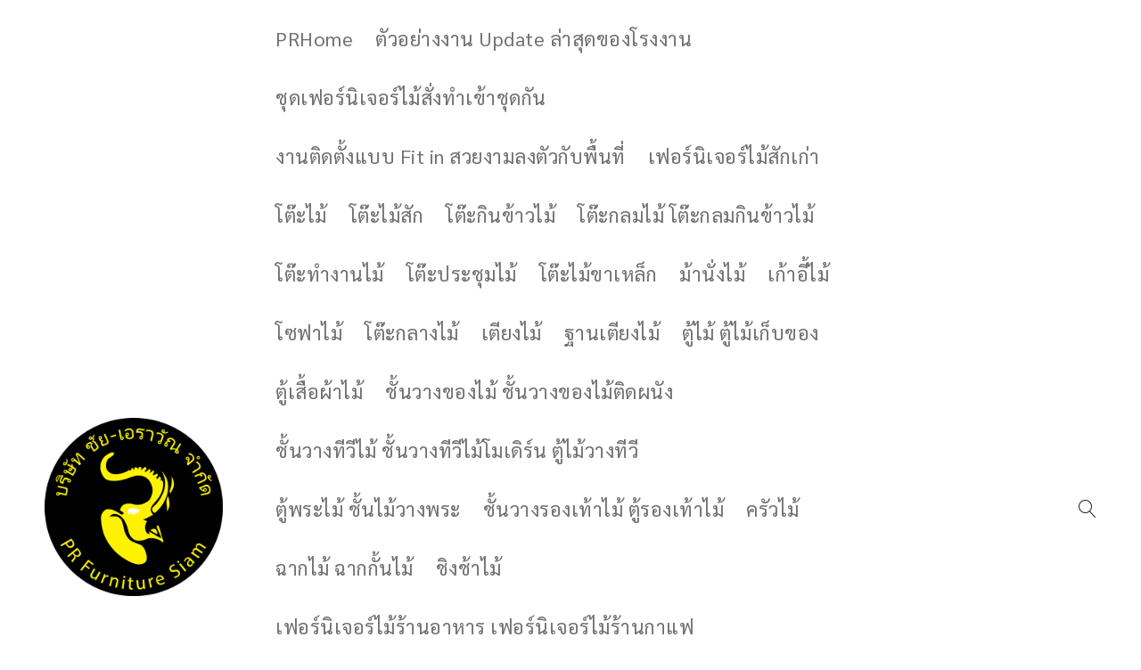

--- FILE ---
content_type: text/html; charset=UTF-8
request_url: https://www.chai-erawan.co.th/%E0%B8%88%E0%B8%B1%E0%B8%94%E0%B8%AA%E0%B9%88%E0%B8%87-ohkajhu-%E0%B8%AA%E0%B8%B2%E0%B8%82%E0%B8%B2-32/
body_size: 40079
content:
<!DOCTYPE html>
<html lang="en-GB">
<head>
		<meta charset="UTF-8" />
	
	<title>เฟอร์นิเจอร์ไม้สัก & ไม้จริง คุณภาพสูง | PRFurnitureSiam</title>
    <META name="description" content="เฟอร์นิเจอร์ไม้สักและไม้จริงที่ PRFurnitureSiam โดยโรงงานผลิตเฟอร์นิเจอร์ไม้โดยตรง พร้อมบริการสั่งทำเฟอร์นิเจอร์ไม้ตามแบบที่คุณต้องการ สำหรับทุกพื้นที่ใช้สอยในบ้านหรือสำนักงานของคุณ">
    <META name="keywords" content="เฟอร์นิเจอร์ไม้สัก, เฟอร์นิเจอร์ไม้สักโมเดิร์น, เฟอร์นิเจอร์ไม้จริง, รับทำเฟอร์นิเจอร์ไม้ตามแบบ, โต๊ะไม้สัก, เตียงไม้สัก, ตู้ไม้สัก, โรงงานเฟอร์นิเจอร์ไม้, เฟอร์นิเจอร์ไม้คุณภาพสูง, เฟอร์นิเจอร์ไม้, PRFurnitureSiam, โต๊ะไม้, โต๊ะประชุมไม้, โต๊ะกินข้าวไม้, โต๊ะกินข้าวไม้สัก, ชิงช้าไม้สัก, ตู้ไม้, โต๊ะไม้ร้านอาหาร, โต๊ะไม้ร้านกาแฟ, ร้านเฟอร์นิเจอร์ไม้, โรงงานเฟอร์นิเจอร์ไม้">

			<meta name="viewport" content="width=device-width, initial-scale=1.0, maximum-scale=1" />
	
	<link rel="profile" href="//gmpg.org/xfn/11" />
				<link rel="shortcut icon" href="https://www.chai-erawan.co.th/wp-content/uploads/2022/08/PRFurnitureSiam-Logo-2019-500.png" />
						<script>document.documentElement.className = document.documentElement.className + ' yes-js js_active js'</script>
				<meta name='robots' content='index, follow, max-image-preview:large, max-snippet:-1, max-video-preview:-1' />
	<style>img:is([sizes="auto" i], [sizes^="auto," i]) { contain-intrinsic-size: 3000px 1500px }</style>
	
	<!-- This site is optimized with the Yoast SEO plugin v20.3 - https://yoast.com/wordpress/plugins/seo/ -->
	<title>จัดส่ง ชุดเฟอร์นิเจอร์ไม้ร้านอาหาร OHKAJHU สาขา เดอะมอลล์ บางกะปิ - PRFurnitureSiam</title>
	<link rel="canonical" href="https://www.chai-erawan.co.th/จัดส่ง-ohkajhu-สาขา-32/" />
	<meta property="og:locale" content="en_GB" />
	<meta property="og:type" content="article" />
	<meta property="og:title" content="จัดส่ง ชุดเฟอร์นิเจอร์ไม้ร้านอาหาร OHKAJHU สาขา เดอะมอลล์ บางกะปิ - PRFurnitureSiam" />
	<meta property="og:url" content="https://www.chai-erawan.co.th/จัดส่ง-ohkajhu-สาขา-32/" />
	<meta property="og:site_name" content="PRFurnitureSiam" />
	<meta property="article:publisher" content="https://www.facebook.com/prfurnituresiampage/" />
	<meta property="article:modified_time" content="2024-09-29T09:16:30+00:00" />
	<meta name="twitter:card" content="summary_large_image" />
	<meta name="twitter:label1" content="Estimated reading time" />
	<meta name="twitter:data1" content="1 minute" />
	<script type="application/ld+json" class="yoast-schema-graph">{"@context":"https://schema.org","@graph":[{"@type":"WebPage","@id":"https://www.chai-erawan.co.th/%e0%b8%88%e0%b8%b1%e0%b8%94%e0%b8%aa%e0%b9%88%e0%b8%87-ohkajhu-%e0%b8%aa%e0%b8%b2%e0%b8%82%e0%b8%b2-32/","url":"https://www.chai-erawan.co.th/%e0%b8%88%e0%b8%b1%e0%b8%94%e0%b8%aa%e0%b9%88%e0%b8%87-ohkajhu-%e0%b8%aa%e0%b8%b2%e0%b8%82%e0%b8%b2-32/","name":"จัดส่ง ชุดเฟอร์นิเจอร์ไม้ร้านอาหาร OHKAJHU สาขา เดอะมอลล์ บางกะปิ - PRFurnitureSiam","isPartOf":{"@id":"https://www.chai-erawan.co.th/#website"},"datePublished":"2023-11-14T06:19:45+00:00","dateModified":"2024-09-29T09:16:30+00:00","breadcrumb":{"@id":"https://www.chai-erawan.co.th/%e0%b8%88%e0%b8%b1%e0%b8%94%e0%b8%aa%e0%b9%88%e0%b8%87-ohkajhu-%e0%b8%aa%e0%b8%b2%e0%b8%82%e0%b8%b2-32/#breadcrumb"},"inLanguage":"en-GB","potentialAction":[{"@type":"ReadAction","target":["https://www.chai-erawan.co.th/%e0%b8%88%e0%b8%b1%e0%b8%94%e0%b8%aa%e0%b9%88%e0%b8%87-ohkajhu-%e0%b8%aa%e0%b8%b2%e0%b8%82%e0%b8%b2-32/"]}]},{"@type":"BreadcrumbList","@id":"https://www.chai-erawan.co.th/%e0%b8%88%e0%b8%b1%e0%b8%94%e0%b8%aa%e0%b9%88%e0%b8%87-ohkajhu-%e0%b8%aa%e0%b8%b2%e0%b8%82%e0%b8%b2-32/#breadcrumb","itemListElement":[{"@type":"ListItem","position":1,"name":"Home","item":"https://www.chai-erawan.co.th/"},{"@type":"ListItem","position":2,"name":"จัดส่ง ชุดเฟอร์นิเจอร์ไม้ร้านอาหาร OHKAJHU สาขา เดอะมอลล์ บางกะปิ"}]},{"@type":"WebSite","@id":"https://www.chai-erawan.co.th/#website","url":"https://www.chai-erawan.co.th/","name":"PRFurnitureSiam","description":"เฟอร์นิเจอร์ไม้จริงคุณภาพเยี่ยม เต็มเปี่ยมด้วยบริการที่จริงใจ","publisher":{"@id":"https://www.chai-erawan.co.th/#organization"},"potentialAction":[{"@type":"SearchAction","target":{"@type":"EntryPoint","urlTemplate":"https://www.chai-erawan.co.th/?s={search_term_string}"},"query-input":"required name=search_term_string"}],"inLanguage":"en-GB"},{"@type":"Organization","@id":"https://www.chai-erawan.co.th/#organization","name":"PRFurnitureSiam","url":"https://www.chai-erawan.co.th/","logo":{"@type":"ImageObject","inLanguage":"en-GB","@id":"https://www.chai-erawan.co.th/#/schema/logo/image/","url":"https://www.chai-erawan.co.th/wp-content/uploads/2023/03/PRFurnitureSiam-Logo-2019-500.png","contentUrl":"https://www.chai-erawan.co.th/wp-content/uploads/2023/03/PRFurnitureSiam-Logo-2019-500.png","width":500,"height":500,"caption":"PRFurnitureSiam"},"image":{"@id":"https://www.chai-erawan.co.th/#/schema/logo/image/"},"sameAs":["https://www.facebook.com/prfurnituresiampage/","https://www.chai-erawan.co.th"]}]}</script>
	<!-- / Yoast SEO plugin. -->


<link rel='dns-prefetch' href='//www.googletagmanager.com' />
<link rel='dns-prefetch' href='//fonts.googleapis.com' />
<link href='https://fonts.gstatic.com' crossorigin rel='preconnect' />
<link rel="alternate" type="application/rss+xml" title="PRFurnitureSiam &raquo; Feed" href="https://www.chai-erawan.co.th/feed/" />
<link rel="alternate" type="application/rss+xml" title="PRFurnitureSiam &raquo; Comments Feed" href="https://www.chai-erawan.co.th/comments/feed/" />
		<!-- This site uses the Google Analytics by MonsterInsights plugin v8.10.0 - Using Analytics tracking - https://www.monsterinsights.com/ -->
		<!-- Note: MonsterInsights is not currently configured on this site. The site owner needs to authenticate with Google Analytics in the MonsterInsights settings panel. -->
					<!-- No UA code set -->
				<!-- / Google Analytics by MonsterInsights -->
		<style id='wp-emoji-styles-inline-css' type='text/css'>

	img.wp-smiley, img.emoji {
		display: inline !important;
		border: none !important;
		box-shadow: none !important;
		height: 1em !important;
		width: 1em !important;
		margin: 0 0.07em !important;
		vertical-align: -0.1em !important;
		background: none !important;
		padding: 0 !important;
	}
</style>
<link rel='stylesheet' id='wp-block-library-css' href='https://www.chai-erawan.co.th/wp-includes/css/dist/block-library/style.min.css?ver=6.8.3' type='text/css' media='all' />
<style id='classic-theme-styles-inline-css' type='text/css'>
/*! This file is auto-generated */
.wp-block-button__link{color:#fff;background-color:#32373c;border-radius:9999px;box-shadow:none;text-decoration:none;padding:calc(.667em + 2px) calc(1.333em + 2px);font-size:1.125em}.wp-block-file__button{background:#32373c;color:#fff;text-decoration:none}
</style>
<link rel='stylesheet' id='wc-blocks-vendors-style-css' href='https://www.chai-erawan.co.th/wp-content/plugins/woocommerce/packages/woocommerce-blocks/build/wc-blocks-vendors-style.css?ver=6.9.0' type='text/css' media='all' />
<link rel='stylesheet' id='wc-blocks-style-css' href='https://www.chai-erawan.co.th/wp-content/plugins/woocommerce/packages/woocommerce-blocks/build/wc-blocks-style.css?ver=6.9.0' type='text/css' media='all' />
<link rel='stylesheet' id='jquery-selectBox-css' href='https://www.chai-erawan.co.th/wp-content/plugins/yith-woocommerce-wishlist/assets/css/jquery.selectBox.css?ver=1.2.0' type='text/css' media='all' />
<link rel='stylesheet' id='yith-wcwl-font-awesome-css' href='https://www.chai-erawan.co.th/wp-content/plugins/yith-woocommerce-wishlist/assets/css/font-awesome.css?ver=4.7.0' type='text/css' media='all' />
<link rel='stylesheet' id='woocommerce_prettyPhoto_css-css' href='//www.chai-erawan.co.th/wp-content/plugins/woocommerce/assets/css/prettyPhoto.css?ver=3.1.6' type='text/css' media='all' />
<link rel='stylesheet' id='yith-wcwl-main-css' href='https://www.chai-erawan.co.th/wp-content/plugins/yith-woocommerce-wishlist/assets/css/style.css?ver=3.7.0' type='text/css' media='all' />
<style id='yith-wcwl-main-inline-css' type='text/css'>
.yith-wcwl-share li a{color: #FFFFFF;}.yith-wcwl-share li a:hover{color: #FFFFFF;}.yith-wcwl-share a.facebook{background: #39599E; background-color: #39599E;}.yith-wcwl-share a.facebook:hover{background: #39599E; background-color: #39599E;}.yith-wcwl-share a.twitter{background: #45AFE2; background-color: #45AFE2;}.yith-wcwl-share a.twitter:hover{background: #39599E; background-color: #39599E;}.yith-wcwl-share a.pinterest{background: #AB2E31; background-color: #AB2E31;}.yith-wcwl-share a.pinterest:hover{background: #39599E; background-color: #39599E;}.yith-wcwl-share a.email{background: #FBB102; background-color: #FBB102;}.yith-wcwl-share a.email:hover{background: #39599E; background-color: #39599E;}.yith-wcwl-share a.whatsapp{background: #00A901; background-color: #00A901;}.yith-wcwl-share a.whatsapp:hover{background: #39599E; background-color: #39599E;}
</style>
<style id='global-styles-inline-css' type='text/css'>
:root{--wp--preset--aspect-ratio--square: 1;--wp--preset--aspect-ratio--4-3: 4/3;--wp--preset--aspect-ratio--3-4: 3/4;--wp--preset--aspect-ratio--3-2: 3/2;--wp--preset--aspect-ratio--2-3: 2/3;--wp--preset--aspect-ratio--16-9: 16/9;--wp--preset--aspect-ratio--9-16: 9/16;--wp--preset--color--black: #000000;--wp--preset--color--cyan-bluish-gray: #abb8c3;--wp--preset--color--white: #ffffff;--wp--preset--color--pale-pink: #f78da7;--wp--preset--color--vivid-red: #cf2e2e;--wp--preset--color--luminous-vivid-orange: #ff6900;--wp--preset--color--luminous-vivid-amber: #fcb900;--wp--preset--color--light-green-cyan: #7bdcb5;--wp--preset--color--vivid-green-cyan: #00d084;--wp--preset--color--pale-cyan-blue: #8ed1fc;--wp--preset--color--vivid-cyan-blue: #0693e3;--wp--preset--color--vivid-purple: #9b51e0;--wp--preset--gradient--vivid-cyan-blue-to-vivid-purple: linear-gradient(135deg,rgba(6,147,227,1) 0%,rgb(155,81,224) 100%);--wp--preset--gradient--light-green-cyan-to-vivid-green-cyan: linear-gradient(135deg,rgb(122,220,180) 0%,rgb(0,208,130) 100%);--wp--preset--gradient--luminous-vivid-amber-to-luminous-vivid-orange: linear-gradient(135deg,rgba(252,185,0,1) 0%,rgba(255,105,0,1) 100%);--wp--preset--gradient--luminous-vivid-orange-to-vivid-red: linear-gradient(135deg,rgba(255,105,0,1) 0%,rgb(207,46,46) 100%);--wp--preset--gradient--very-light-gray-to-cyan-bluish-gray: linear-gradient(135deg,rgb(238,238,238) 0%,rgb(169,184,195) 100%);--wp--preset--gradient--cool-to-warm-spectrum: linear-gradient(135deg,rgb(74,234,220) 0%,rgb(151,120,209) 20%,rgb(207,42,186) 40%,rgb(238,44,130) 60%,rgb(251,105,98) 80%,rgb(254,248,76) 100%);--wp--preset--gradient--blush-light-purple: linear-gradient(135deg,rgb(255,206,236) 0%,rgb(152,150,240) 100%);--wp--preset--gradient--blush-bordeaux: linear-gradient(135deg,rgb(254,205,165) 0%,rgb(254,45,45) 50%,rgb(107,0,62) 100%);--wp--preset--gradient--luminous-dusk: linear-gradient(135deg,rgb(255,203,112) 0%,rgb(199,81,192) 50%,rgb(65,88,208) 100%);--wp--preset--gradient--pale-ocean: linear-gradient(135deg,rgb(255,245,203) 0%,rgb(182,227,212) 50%,rgb(51,167,181) 100%);--wp--preset--gradient--electric-grass: linear-gradient(135deg,rgb(202,248,128) 0%,rgb(113,206,126) 100%);--wp--preset--gradient--midnight: linear-gradient(135deg,rgb(2,3,129) 0%,rgb(40,116,252) 100%);--wp--preset--font-size--small: 13px;--wp--preset--font-size--medium: 20px;--wp--preset--font-size--large: 36px;--wp--preset--font-size--x-large: 42px;--wp--preset--spacing--20: 0.44rem;--wp--preset--spacing--30: 0.67rem;--wp--preset--spacing--40: 1rem;--wp--preset--spacing--50: 1.5rem;--wp--preset--spacing--60: 2.25rem;--wp--preset--spacing--70: 3.38rem;--wp--preset--spacing--80: 5.06rem;--wp--preset--shadow--natural: 6px 6px 9px rgba(0, 0, 0, 0.2);--wp--preset--shadow--deep: 12px 12px 50px rgba(0, 0, 0, 0.4);--wp--preset--shadow--sharp: 6px 6px 0px rgba(0, 0, 0, 0.2);--wp--preset--shadow--outlined: 6px 6px 0px -3px rgba(255, 255, 255, 1), 6px 6px rgba(0, 0, 0, 1);--wp--preset--shadow--crisp: 6px 6px 0px rgba(0, 0, 0, 1);}:where(.is-layout-flex){gap: 0.5em;}:where(.is-layout-grid){gap: 0.5em;}body .is-layout-flex{display: flex;}.is-layout-flex{flex-wrap: wrap;align-items: center;}.is-layout-flex > :is(*, div){margin: 0;}body .is-layout-grid{display: grid;}.is-layout-grid > :is(*, div){margin: 0;}:where(.wp-block-columns.is-layout-flex){gap: 2em;}:where(.wp-block-columns.is-layout-grid){gap: 2em;}:where(.wp-block-post-template.is-layout-flex){gap: 1.25em;}:where(.wp-block-post-template.is-layout-grid){gap: 1.25em;}.has-black-color{color: var(--wp--preset--color--black) !important;}.has-cyan-bluish-gray-color{color: var(--wp--preset--color--cyan-bluish-gray) !important;}.has-white-color{color: var(--wp--preset--color--white) !important;}.has-pale-pink-color{color: var(--wp--preset--color--pale-pink) !important;}.has-vivid-red-color{color: var(--wp--preset--color--vivid-red) !important;}.has-luminous-vivid-orange-color{color: var(--wp--preset--color--luminous-vivid-orange) !important;}.has-luminous-vivid-amber-color{color: var(--wp--preset--color--luminous-vivid-amber) !important;}.has-light-green-cyan-color{color: var(--wp--preset--color--light-green-cyan) !important;}.has-vivid-green-cyan-color{color: var(--wp--preset--color--vivid-green-cyan) !important;}.has-pale-cyan-blue-color{color: var(--wp--preset--color--pale-cyan-blue) !important;}.has-vivid-cyan-blue-color{color: var(--wp--preset--color--vivid-cyan-blue) !important;}.has-vivid-purple-color{color: var(--wp--preset--color--vivid-purple) !important;}.has-black-background-color{background-color: var(--wp--preset--color--black) !important;}.has-cyan-bluish-gray-background-color{background-color: var(--wp--preset--color--cyan-bluish-gray) !important;}.has-white-background-color{background-color: var(--wp--preset--color--white) !important;}.has-pale-pink-background-color{background-color: var(--wp--preset--color--pale-pink) !important;}.has-vivid-red-background-color{background-color: var(--wp--preset--color--vivid-red) !important;}.has-luminous-vivid-orange-background-color{background-color: var(--wp--preset--color--luminous-vivid-orange) !important;}.has-luminous-vivid-amber-background-color{background-color: var(--wp--preset--color--luminous-vivid-amber) !important;}.has-light-green-cyan-background-color{background-color: var(--wp--preset--color--light-green-cyan) !important;}.has-vivid-green-cyan-background-color{background-color: var(--wp--preset--color--vivid-green-cyan) !important;}.has-pale-cyan-blue-background-color{background-color: var(--wp--preset--color--pale-cyan-blue) !important;}.has-vivid-cyan-blue-background-color{background-color: var(--wp--preset--color--vivid-cyan-blue) !important;}.has-vivid-purple-background-color{background-color: var(--wp--preset--color--vivid-purple) !important;}.has-black-border-color{border-color: var(--wp--preset--color--black) !important;}.has-cyan-bluish-gray-border-color{border-color: var(--wp--preset--color--cyan-bluish-gray) !important;}.has-white-border-color{border-color: var(--wp--preset--color--white) !important;}.has-pale-pink-border-color{border-color: var(--wp--preset--color--pale-pink) !important;}.has-vivid-red-border-color{border-color: var(--wp--preset--color--vivid-red) !important;}.has-luminous-vivid-orange-border-color{border-color: var(--wp--preset--color--luminous-vivid-orange) !important;}.has-luminous-vivid-amber-border-color{border-color: var(--wp--preset--color--luminous-vivid-amber) !important;}.has-light-green-cyan-border-color{border-color: var(--wp--preset--color--light-green-cyan) !important;}.has-vivid-green-cyan-border-color{border-color: var(--wp--preset--color--vivid-green-cyan) !important;}.has-pale-cyan-blue-border-color{border-color: var(--wp--preset--color--pale-cyan-blue) !important;}.has-vivid-cyan-blue-border-color{border-color: var(--wp--preset--color--vivid-cyan-blue) !important;}.has-vivid-purple-border-color{border-color: var(--wp--preset--color--vivid-purple) !important;}.has-vivid-cyan-blue-to-vivid-purple-gradient-background{background: var(--wp--preset--gradient--vivid-cyan-blue-to-vivid-purple) !important;}.has-light-green-cyan-to-vivid-green-cyan-gradient-background{background: var(--wp--preset--gradient--light-green-cyan-to-vivid-green-cyan) !important;}.has-luminous-vivid-amber-to-luminous-vivid-orange-gradient-background{background: var(--wp--preset--gradient--luminous-vivid-amber-to-luminous-vivid-orange) !important;}.has-luminous-vivid-orange-to-vivid-red-gradient-background{background: var(--wp--preset--gradient--luminous-vivid-orange-to-vivid-red) !important;}.has-very-light-gray-to-cyan-bluish-gray-gradient-background{background: var(--wp--preset--gradient--very-light-gray-to-cyan-bluish-gray) !important;}.has-cool-to-warm-spectrum-gradient-background{background: var(--wp--preset--gradient--cool-to-warm-spectrum) !important;}.has-blush-light-purple-gradient-background{background: var(--wp--preset--gradient--blush-light-purple) !important;}.has-blush-bordeaux-gradient-background{background: var(--wp--preset--gradient--blush-bordeaux) !important;}.has-luminous-dusk-gradient-background{background: var(--wp--preset--gradient--luminous-dusk) !important;}.has-pale-ocean-gradient-background{background: var(--wp--preset--gradient--pale-ocean) !important;}.has-electric-grass-gradient-background{background: var(--wp--preset--gradient--electric-grass) !important;}.has-midnight-gradient-background{background: var(--wp--preset--gradient--midnight) !important;}.has-small-font-size{font-size: var(--wp--preset--font-size--small) !important;}.has-medium-font-size{font-size: var(--wp--preset--font-size--medium) !important;}.has-large-font-size{font-size: var(--wp--preset--font-size--large) !important;}.has-x-large-font-size{font-size: var(--wp--preset--font-size--x-large) !important;}
:where(.wp-block-post-template.is-layout-flex){gap: 1.25em;}:where(.wp-block-post-template.is-layout-grid){gap: 1.25em;}
:where(.wp-block-columns.is-layout-flex){gap: 2em;}:where(.wp-block-columns.is-layout-grid){gap: 2em;}
:root :where(.wp-block-pullquote){font-size: 1.5em;line-height: 1.6;}
</style>
<link rel='stylesheet' id='chaty-css-css' href='https://www.chai-erawan.co.th/wp-content/plugins/chaty-pro/css/chaty-front.min.css?ver=16661597632.9.4' type='text/css' media='all' />
<link rel='stylesheet' id='contact-form-7-css' href='https://www.chai-erawan.co.th/wp-content/plugins/contact-form-7/includes/css/styles.css?ver=5.5.6' type='text/css' media='all' />
<link rel='stylesheet' id='cool-tag-cloud-css' href='https://www.chai-erawan.co.th/wp-content/plugins/cool-tag-cloud/inc/cool-tag-cloud.css?ver=2.25' type='text/css' media='all' />
<style id='extendify-gutenberg-patterns-and-templates-utilities-inline-css' type='text/css'>
.ext-absolute{position:absolute!important}.ext-relative{position:relative!important}.ext-top-base{top:var(--wp--style--block-gap,1.75rem)!important}.ext-top-lg{top:var(--extendify--spacing--large,3rem)!important}.ext--top-base{top:calc(var(--wp--style--block-gap, 1.75rem)*-1)!important}.ext--top-lg{top:calc(var(--extendify--spacing--large, 3rem)*-1)!important}.ext-right-base{right:var(--wp--style--block-gap,1.75rem)!important}.ext-right-lg{right:var(--extendify--spacing--large,3rem)!important}.ext--right-base{right:calc(var(--wp--style--block-gap, 1.75rem)*-1)!important}.ext--right-lg{right:calc(var(--extendify--spacing--large, 3rem)*-1)!important}.ext-bottom-base{bottom:var(--wp--style--block-gap,1.75rem)!important}.ext-bottom-lg{bottom:var(--extendify--spacing--large,3rem)!important}.ext--bottom-base{bottom:calc(var(--wp--style--block-gap, 1.75rem)*-1)!important}.ext--bottom-lg{bottom:calc(var(--extendify--spacing--large, 3rem)*-1)!important}.ext-left-base{left:var(--wp--style--block-gap,1.75rem)!important}.ext-left-lg{left:var(--extendify--spacing--large,3rem)!important}.ext--left-base{left:calc(var(--wp--style--block-gap, 1.75rem)*-1)!important}.ext--left-lg{left:calc(var(--extendify--spacing--large, 3rem)*-1)!important}.ext-order-1{order:1!important}.ext-order-2{order:2!important}.ext-col-auto{grid-column:auto!important}.ext-col-span-1{grid-column:span 1/span 1!important}.ext-col-span-2{grid-column:span 2/span 2!important}.ext-col-span-3{grid-column:span 3/span 3!important}.ext-col-span-4{grid-column:span 4/span 4!important}.ext-col-span-5{grid-column:span 5/span 5!important}.ext-col-span-6{grid-column:span 6/span 6!important}.ext-col-span-7{grid-column:span 7/span 7!important}.ext-col-span-8{grid-column:span 8/span 8!important}.ext-col-span-9{grid-column:span 9/span 9!important}.ext-col-span-10{grid-column:span 10/span 10!important}.ext-col-span-11{grid-column:span 11/span 11!important}.ext-col-span-12{grid-column:span 12/span 12!important}.ext-col-span-full{grid-column:1/-1!important}.ext-col-start-1{grid-column-start:1!important}.ext-col-start-2{grid-column-start:2!important}.ext-col-start-3{grid-column-start:3!important}.ext-col-start-4{grid-column-start:4!important}.ext-col-start-5{grid-column-start:5!important}.ext-col-start-6{grid-column-start:6!important}.ext-col-start-7{grid-column-start:7!important}.ext-col-start-8{grid-column-start:8!important}.ext-col-start-9{grid-column-start:9!important}.ext-col-start-10{grid-column-start:10!important}.ext-col-start-11{grid-column-start:11!important}.ext-col-start-12{grid-column-start:12!important}.ext-col-start-13{grid-column-start:13!important}.ext-col-start-auto{grid-column-start:auto!important}.ext-col-end-1{grid-column-end:1!important}.ext-col-end-2{grid-column-end:2!important}.ext-col-end-3{grid-column-end:3!important}.ext-col-end-4{grid-column-end:4!important}.ext-col-end-5{grid-column-end:5!important}.ext-col-end-6{grid-column-end:6!important}.ext-col-end-7{grid-column-end:7!important}.ext-col-end-8{grid-column-end:8!important}.ext-col-end-9{grid-column-end:9!important}.ext-col-end-10{grid-column-end:10!important}.ext-col-end-11{grid-column-end:11!important}.ext-col-end-12{grid-column-end:12!important}.ext-col-end-13{grid-column-end:13!important}.ext-col-end-auto{grid-column-end:auto!important}.ext-row-auto{grid-row:auto!important}.ext-row-span-1{grid-row:span 1/span 1!important}.ext-row-span-2{grid-row:span 2/span 2!important}.ext-row-span-3{grid-row:span 3/span 3!important}.ext-row-span-4{grid-row:span 4/span 4!important}.ext-row-span-5{grid-row:span 5/span 5!important}.ext-row-span-6{grid-row:span 6/span 6!important}.ext-row-span-full{grid-row:1/-1!important}.ext-row-start-1{grid-row-start:1!important}.ext-row-start-2{grid-row-start:2!important}.ext-row-start-3{grid-row-start:3!important}.ext-row-start-4{grid-row-start:4!important}.ext-row-start-5{grid-row-start:5!important}.ext-row-start-6{grid-row-start:6!important}.ext-row-start-7{grid-row-start:7!important}.ext-row-start-auto{grid-row-start:auto!important}.ext-row-end-1{grid-row-end:1!important}.ext-row-end-2{grid-row-end:2!important}.ext-row-end-3{grid-row-end:3!important}.ext-row-end-4{grid-row-end:4!important}.ext-row-end-5{grid-row-end:5!important}.ext-row-end-6{grid-row-end:6!important}.ext-row-end-7{grid-row-end:7!important}.ext-row-end-auto{grid-row-end:auto!important}.ext-m-0:not([style*=margin]){margin:0!important}.ext-m-auto:not([style*=margin]){margin:auto!important}.ext-m-base:not([style*=margin]){margin:var(--wp--style--block-gap,1.75rem)!important}.ext-m-lg:not([style*=margin]){margin:var(--extendify--spacing--large,3rem)!important}.ext--m-base:not([style*=margin]){margin:calc(var(--wp--style--block-gap, 1.75rem)*-1)!important}.ext--m-lg:not([style*=margin]){margin:calc(var(--extendify--spacing--large, 3rem)*-1)!important}.ext-mx-0:not([style*=margin]){margin-left:0!important;margin-right:0!important}.ext-mx-auto:not([style*=margin]){margin-left:auto!important;margin-right:auto!important}.ext-mx-base:not([style*=margin]){margin-left:var(--wp--style--block-gap,1.75rem)!important;margin-right:var(--wp--style--block-gap,1.75rem)!important}.ext-mx-lg:not([style*=margin]){margin-left:var(--extendify--spacing--large,3rem)!important;margin-right:var(--extendify--spacing--large,3rem)!important}.ext--mx-base:not([style*=margin]){margin-left:calc(var(--wp--style--block-gap, 1.75rem)*-1)!important;margin-right:calc(var(--wp--style--block-gap, 1.75rem)*-1)!important}.ext--mx-lg:not([style*=margin]){margin-left:calc(var(--extendify--spacing--large, 3rem)*-1)!important;margin-right:calc(var(--extendify--spacing--large, 3rem)*-1)!important}.ext-my-0:not([style*=margin]){margin-bottom:0!important;margin-top:0!important}.ext-my-auto:not([style*=margin]){margin-bottom:auto!important;margin-top:auto!important}.ext-my-base:not([style*=margin]){margin-bottom:var(--wp--style--block-gap,1.75rem)!important;margin-top:var(--wp--style--block-gap,1.75rem)!important}.ext-my-lg:not([style*=margin]){margin-bottom:var(--extendify--spacing--large,3rem)!important;margin-top:var(--extendify--spacing--large,3rem)!important}.ext--my-base:not([style*=margin]){margin-bottom:calc(var(--wp--style--block-gap, 1.75rem)*-1)!important;margin-top:calc(var(--wp--style--block-gap, 1.75rem)*-1)!important}.ext--my-lg:not([style*=margin]){margin-bottom:calc(var(--extendify--spacing--large, 3rem)*-1)!important;margin-top:calc(var(--extendify--spacing--large, 3rem)*-1)!important}.ext-mt-0:not([style*=margin]){margin-top:0!important}.ext-mt-auto:not([style*=margin]){margin-top:auto!important}.ext-mt-base:not([style*=margin]){margin-top:var(--wp--style--block-gap,1.75rem)!important}.ext-mt-lg:not([style*=margin]){margin-top:var(--extendify--spacing--large,3rem)!important}.ext--mt-base:not([style*=margin]){margin-top:calc(var(--wp--style--block-gap, 1.75rem)*-1)!important}.ext--mt-lg:not([style*=margin]){margin-top:calc(var(--extendify--spacing--large, 3rem)*-1)!important}.ext-mr-0:not([style*=margin]){margin-right:0!important}.ext-mr-auto:not([style*=margin]){margin-right:auto!important}.ext-mr-base:not([style*=margin]){margin-right:var(--wp--style--block-gap,1.75rem)!important}.ext-mr-lg:not([style*=margin]){margin-right:var(--extendify--spacing--large,3rem)!important}.ext--mr-base:not([style*=margin]){margin-right:calc(var(--wp--style--block-gap, 1.75rem)*-1)!important}.ext--mr-lg:not([style*=margin]){margin-right:calc(var(--extendify--spacing--large, 3rem)*-1)!important}.ext-mb-0:not([style*=margin]){margin-bottom:0!important}.ext-mb-auto:not([style*=margin]){margin-bottom:auto!important}.ext-mb-base:not([style*=margin]){margin-bottom:var(--wp--style--block-gap,1.75rem)!important}.ext-mb-lg:not([style*=margin]){margin-bottom:var(--extendify--spacing--large,3rem)!important}.ext--mb-base:not([style*=margin]){margin-bottom:calc(var(--wp--style--block-gap, 1.75rem)*-1)!important}.ext--mb-lg:not([style*=margin]){margin-bottom:calc(var(--extendify--spacing--large, 3rem)*-1)!important}.ext-ml-0:not([style*=margin]){margin-left:0!important}.ext-ml-auto:not([style*=margin]){margin-left:auto!important}.ext-ml-base:not([style*=margin]){margin-left:var(--wp--style--block-gap,1.75rem)!important}.ext-ml-lg:not([style*=margin]){margin-left:var(--extendify--spacing--large,3rem)!important}.ext--ml-base:not([style*=margin]){margin-left:calc(var(--wp--style--block-gap, 1.75rem)*-1)!important}.ext--ml-lg:not([style*=margin]){margin-left:calc(var(--extendify--spacing--large, 3rem)*-1)!important}.ext-block{display:block!important}.ext-inline-block{display:inline-block!important}.ext-inline{display:inline!important}.ext-flex{display:flex!important}.ext-inline-flex{display:inline-flex!important}.ext-grid{display:grid!important}.ext-inline-grid{display:inline-grid!important}.ext-hidden{display:none!important}.ext-w-auto{width:auto!important}.ext-w-full{width:100%!important}.ext-max-w-full{max-width:100%!important}.ext-flex-1{flex:1 1 0%!important}.ext-flex-auto{flex:1 1 auto!important}.ext-flex-initial{flex:0 1 auto!important}.ext-flex-none{flex:none!important}.ext-flex-shrink-0{flex-shrink:0!important}.ext-flex-shrink{flex-shrink:1!important}.ext-flex-grow-0{flex-grow:0!important}.ext-flex-grow{flex-grow:1!important}.ext-list-none{list-style-type:none!important}.ext-grid-cols-1{grid-template-columns:repeat(1,minmax(0,1fr))!important}.ext-grid-cols-2{grid-template-columns:repeat(2,minmax(0,1fr))!important}.ext-grid-cols-3{grid-template-columns:repeat(3,minmax(0,1fr))!important}.ext-grid-cols-4{grid-template-columns:repeat(4,minmax(0,1fr))!important}.ext-grid-cols-5{grid-template-columns:repeat(5,minmax(0,1fr))!important}.ext-grid-cols-6{grid-template-columns:repeat(6,minmax(0,1fr))!important}.ext-grid-cols-7{grid-template-columns:repeat(7,minmax(0,1fr))!important}.ext-grid-cols-8{grid-template-columns:repeat(8,minmax(0,1fr))!important}.ext-grid-cols-9{grid-template-columns:repeat(9,minmax(0,1fr))!important}.ext-grid-cols-10{grid-template-columns:repeat(10,minmax(0,1fr))!important}.ext-grid-cols-11{grid-template-columns:repeat(11,minmax(0,1fr))!important}.ext-grid-cols-12{grid-template-columns:repeat(12,minmax(0,1fr))!important}.ext-grid-cols-none{grid-template-columns:none!important}.ext-grid-rows-1{grid-template-rows:repeat(1,minmax(0,1fr))!important}.ext-grid-rows-2{grid-template-rows:repeat(2,minmax(0,1fr))!important}.ext-grid-rows-3{grid-template-rows:repeat(3,minmax(0,1fr))!important}.ext-grid-rows-4{grid-template-rows:repeat(4,minmax(0,1fr))!important}.ext-grid-rows-5{grid-template-rows:repeat(5,minmax(0,1fr))!important}.ext-grid-rows-6{grid-template-rows:repeat(6,minmax(0,1fr))!important}.ext-grid-rows-none{grid-template-rows:none!important}.ext-flex-row{flex-direction:row!important}.ext-flex-row-reverse{flex-direction:row-reverse!important}.ext-flex-col{flex-direction:column!important}.ext-flex-col-reverse{flex-direction:column-reverse!important}.ext-flex-wrap{flex-wrap:wrap!important}.ext-flex-wrap-reverse{flex-wrap:wrap-reverse!important}.ext-flex-nowrap{flex-wrap:nowrap!important}.ext-items-start{align-items:flex-start!important}.ext-items-end{align-items:flex-end!important}.ext-items-center{align-items:center!important}.ext-items-baseline{align-items:baseline!important}.ext-items-stretch{align-items:stretch!important}.ext-justify-start{justify-content:flex-start!important}.ext-justify-end{justify-content:flex-end!important}.ext-justify-center{justify-content:center!important}.ext-justify-between{justify-content:space-between!important}.ext-justify-around{justify-content:space-around!important}.ext-justify-evenly{justify-content:space-evenly!important}.ext-justify-items-start{justify-items:start!important}.ext-justify-items-end{justify-items:end!important}.ext-justify-items-center{justify-items:center!important}.ext-justify-items-stretch{justify-items:stretch!important}.ext-gap-0{gap:0!important}.ext-gap-base{gap:var(--wp--style--block-gap,1.75rem)!important}.ext-gap-lg{gap:var(--extendify--spacing--large,3rem)!important}.ext-gap-x-0{-moz-column-gap:0!important;column-gap:0!important}.ext-gap-x-base{-moz-column-gap:var(--wp--style--block-gap,1.75rem)!important;column-gap:var(--wp--style--block-gap,1.75rem)!important}.ext-gap-x-lg{-moz-column-gap:var(--extendify--spacing--large,3rem)!important;column-gap:var(--extendify--spacing--large,3rem)!important}.ext-gap-y-0{row-gap:0!important}.ext-gap-y-base{row-gap:var(--wp--style--block-gap,1.75rem)!important}.ext-gap-y-lg{row-gap:var(--extendify--spacing--large,3rem)!important}.ext-justify-self-auto{justify-self:auto!important}.ext-justify-self-start{justify-self:start!important}.ext-justify-self-end{justify-self:end!important}.ext-justify-self-center{justify-self:center!important}.ext-justify-self-stretch{justify-self:stretch!important}.ext-rounded-none{border-radius:0!important}.ext-rounded-full{border-radius:9999px!important}.ext-rounded-t-none{border-top-left-radius:0!important;border-top-right-radius:0!important}.ext-rounded-t-full{border-top-left-radius:9999px!important;border-top-right-radius:9999px!important}.ext-rounded-r-none{border-bottom-right-radius:0!important;border-top-right-radius:0!important}.ext-rounded-r-full{border-bottom-right-radius:9999px!important;border-top-right-radius:9999px!important}.ext-rounded-b-none{border-bottom-left-radius:0!important;border-bottom-right-radius:0!important}.ext-rounded-b-full{border-bottom-left-radius:9999px!important;border-bottom-right-radius:9999px!important}.ext-rounded-l-none{border-bottom-left-radius:0!important;border-top-left-radius:0!important}.ext-rounded-l-full{border-bottom-left-radius:9999px!important;border-top-left-radius:9999px!important}.ext-rounded-tl-none{border-top-left-radius:0!important}.ext-rounded-tl-full{border-top-left-radius:9999px!important}.ext-rounded-tr-none{border-top-right-radius:0!important}.ext-rounded-tr-full{border-top-right-radius:9999px!important}.ext-rounded-br-none{border-bottom-right-radius:0!important}.ext-rounded-br-full{border-bottom-right-radius:9999px!important}.ext-rounded-bl-none{border-bottom-left-radius:0!important}.ext-rounded-bl-full{border-bottom-left-radius:9999px!important}.ext-border-0{border-width:0!important}.ext-border-t-0{border-top-width:0!important}.ext-border-r-0{border-right-width:0!important}.ext-border-b-0{border-bottom-width:0!important}.ext-border-l-0{border-left-width:0!important}.ext-p-0:not([style*=padding]){padding:0!important}.ext-p-base:not([style*=padding]){padding:var(--wp--style--block-gap,1.75rem)!important}.ext-p-lg:not([style*=padding]){padding:var(--extendify--spacing--large,3rem)!important}.ext-px-0:not([style*=padding]){padding-left:0!important;padding-right:0!important}.ext-px-base:not([style*=padding]){padding-left:var(--wp--style--block-gap,1.75rem)!important;padding-right:var(--wp--style--block-gap,1.75rem)!important}.ext-px-lg:not([style*=padding]){padding-left:var(--extendify--spacing--large,3rem)!important;padding-right:var(--extendify--spacing--large,3rem)!important}.ext-py-0:not([style*=padding]){padding-bottom:0!important;padding-top:0!important}.ext-py-base:not([style*=padding]){padding-bottom:var(--wp--style--block-gap,1.75rem)!important;padding-top:var(--wp--style--block-gap,1.75rem)!important}.ext-py-lg:not([style*=padding]){padding-bottom:var(--extendify--spacing--large,3rem)!important;padding-top:var(--extendify--spacing--large,3rem)!important}.ext-pt-0:not([style*=padding]){padding-top:0!important}.ext-pt-base:not([style*=padding]){padding-top:var(--wp--style--block-gap,1.75rem)!important}.ext-pt-lg:not([style*=padding]){padding-top:var(--extendify--spacing--large,3rem)!important}.ext-pr-0:not([style*=padding]){padding-right:0!important}.ext-pr-base:not([style*=padding]){padding-right:var(--wp--style--block-gap,1.75rem)!important}.ext-pr-lg:not([style*=padding]){padding-right:var(--extendify--spacing--large,3rem)!important}.ext-pb-0:not([style*=padding]){padding-bottom:0!important}.ext-pb-base:not([style*=padding]){padding-bottom:var(--wp--style--block-gap,1.75rem)!important}.ext-pb-lg:not([style*=padding]){padding-bottom:var(--extendify--spacing--large,3rem)!important}.ext-pl-0:not([style*=padding]){padding-left:0!important}.ext-pl-base:not([style*=padding]){padding-left:var(--wp--style--block-gap,1.75rem)!important}.ext-pl-lg:not([style*=padding]){padding-left:var(--extendify--spacing--large,3rem)!important}.ext-text-left{text-align:left!important}.ext-text-center{text-align:center!important}.ext-text-right{text-align:right!important}.ext-leading-none{line-height:1!important}.ext-leading-tight{line-height:1.25!important}.ext-leading-snug{line-height:1.375!important}.ext-leading-normal{line-height:1.5!important}.ext-leading-relaxed{line-height:1.625!important}.ext-leading-loose{line-height:2!important}.clip-path--rhombus img{-webkit-clip-path:polygon(15% 6%,80% 29%,84% 93%,23% 69%);clip-path:polygon(15% 6%,80% 29%,84% 93%,23% 69%)}.clip-path--diamond img{-webkit-clip-path:polygon(5% 29%,60% 2%,91% 64%,36% 89%);clip-path:polygon(5% 29%,60% 2%,91% 64%,36% 89%)}.clip-path--rhombus-alt img{-webkit-clip-path:polygon(14% 9%,85% 24%,91% 89%,19% 76%);clip-path:polygon(14% 9%,85% 24%,91% 89%,19% 76%)}.wp-block-columns[class*=fullwidth-cols]{margin-bottom:unset}.wp-block-column.editor\:pointer-events-none{margin-bottom:0!important;margin-top:0!important}.is-root-container.block-editor-block-list__layout>[data-align=full]:not(:first-of-type)>.wp-block-column.editor\:pointer-events-none,.is-root-container.block-editor-block-list__layout>[data-align=wide]>.wp-block-column.editor\:pointer-events-none{margin-top:calc(var(--wp--style--block-gap, 28px)*-1)!important}.ext .wp-block-columns .wp-block-column[style*=padding]{padding-left:0!important;padding-right:0!important}.ext .wp-block-columns+.wp-block-columns:not([class*=mt-]):not([class*=my-]):not([style*=margin]){margin-top:0!important}[class*=fullwidth-cols] .wp-block-column:first-child,[class*=fullwidth-cols] .wp-block-group:first-child{margin-top:0}[class*=fullwidth-cols] .wp-block-column:last-child,[class*=fullwidth-cols] .wp-block-group:last-child{margin-bottom:0}[class*=fullwidth-cols] .wp-block-column:first-child>*,[class*=fullwidth-cols] .wp-block-column>:first-child{margin-top:0}.ext .is-not-stacked-on-mobile .wp-block-column,[class*=fullwidth-cols] .wp-block-column>:last-child{margin-bottom:0}.wp-block-columns[class*=fullwidth-cols]:not(.is-not-stacked-on-mobile)>.wp-block-column:not(:last-child){margin-bottom:var(--wp--style--block-gap,1.75rem)}@media (min-width:782px){.wp-block-columns[class*=fullwidth-cols]:not(.is-not-stacked-on-mobile)>.wp-block-column:not(:last-child){margin-bottom:0}}.wp-block-columns[class*=fullwidth-cols].is-not-stacked-on-mobile>.wp-block-column{margin-bottom:0!important}@media (min-width:600px) and (max-width:781px){.wp-block-columns[class*=fullwidth-cols]:not(.is-not-stacked-on-mobile)>.wp-block-column:nth-child(2n){margin-left:var(--wp--style--block-gap,2em)}}@media (max-width:781px){.tablet\:fullwidth-cols.wp-block-columns:not(.is-not-stacked-on-mobile){flex-wrap:wrap}.tablet\:fullwidth-cols.wp-block-columns:not(.is-not-stacked-on-mobile)>.wp-block-column,.tablet\:fullwidth-cols.wp-block-columns:not(.is-not-stacked-on-mobile)>.wp-block-column:not([style*=margin]){margin-left:0!important}.tablet\:fullwidth-cols.wp-block-columns:not(.is-not-stacked-on-mobile)>.wp-block-column{flex-basis:100%!important}}@media (max-width:1079px){.desktop\:fullwidth-cols.wp-block-columns:not(.is-not-stacked-on-mobile){flex-wrap:wrap}.desktop\:fullwidth-cols.wp-block-columns:not(.is-not-stacked-on-mobile)>.wp-block-column,.desktop\:fullwidth-cols.wp-block-columns:not(.is-not-stacked-on-mobile)>.wp-block-column:not([style*=margin]){margin-left:0!important}.desktop\:fullwidth-cols.wp-block-columns:not(.is-not-stacked-on-mobile)>.wp-block-column{flex-basis:100%!important}.desktop\:fullwidth-cols.wp-block-columns:not(.is-not-stacked-on-mobile)>.wp-block-column:not(:last-child){margin-bottom:var(--wp--style--block-gap,1.75rem)!important}}.direction-rtl{direction:rtl}.direction-ltr{direction:ltr}.is-style-inline-list{padding-left:0!important}.is-style-inline-list li{list-style-type:none!important}@media (min-width:782px){.is-style-inline-list li{display:inline!important;margin-right:var(--wp--style--block-gap,1.75rem)!important}}@media (min-width:782px){.is-style-inline-list li:first-child{margin-left:0!important}}@media (min-width:782px){.is-style-inline-list li:last-child{margin-right:0!important}}.bring-to-front{position:relative;z-index:10}.text-stroke{-webkit-text-stroke-color:var(--wp--preset--color--background)}.text-stroke,.text-stroke--primary{-webkit-text-stroke-width:var(
        --wp--custom--typography--text-stroke-width,2px
    )}.text-stroke--primary{-webkit-text-stroke-color:var(--wp--preset--color--primary)}.text-stroke--secondary{-webkit-text-stroke-width:var(
        --wp--custom--typography--text-stroke-width,2px
    );-webkit-text-stroke-color:var(--wp--preset--color--secondary)}.editor\:no-caption .block-editor-rich-text__editable{display:none!important}.editor\:no-inserter .wp-block-column:not(.is-selected)>.block-list-appender,.editor\:no-inserter .wp-block-cover__inner-container>.block-list-appender,.editor\:no-inserter .wp-block-group__inner-container>.block-list-appender,.editor\:no-inserter>.block-list-appender{display:none}.editor\:no-resize .components-resizable-box__handle,.editor\:no-resize .components-resizable-box__handle:after,.editor\:no-resize .components-resizable-box__side-handle:before{display:none;pointer-events:none}.editor\:no-resize .components-resizable-box__container{display:block}.editor\:pointer-events-none{pointer-events:none}.is-style-angled{justify-content:flex-end}.ext .is-style-angled>[class*=_inner-container],.is-style-angled{align-items:center}.is-style-angled .wp-block-cover__image-background,.is-style-angled .wp-block-cover__video-background{-webkit-clip-path:polygon(0 0,30% 0,50% 100%,0 100%);clip-path:polygon(0 0,30% 0,50% 100%,0 100%);z-index:1}@media (min-width:782px){.is-style-angled .wp-block-cover__image-background,.is-style-angled .wp-block-cover__video-background{-webkit-clip-path:polygon(0 0,55% 0,65% 100%,0 100%);clip-path:polygon(0 0,55% 0,65% 100%,0 100%)}}.has-foreground-color{color:var(--wp--preset--color--foreground,#000)!important}.has-foreground-background-color{background-color:var(--wp--preset--color--foreground,#000)!important}.has-background-color{color:var(--wp--preset--color--background,#fff)!important}.has-background-background-color{background-color:var(--wp--preset--color--background,#fff)!important}.has-primary-color{color:var(--wp--preset--color--primary,#4b5563)!important}.has-primary-background-color{background-color:var(--wp--preset--color--primary,#4b5563)!important}.has-secondary-color{color:var(--wp--preset--color--secondary,#9ca3af)!important}.has-secondary-background-color{background-color:var(--wp--preset--color--secondary,#9ca3af)!important}.ext.has-text-color h1,.ext.has-text-color h2,.ext.has-text-color h3,.ext.has-text-color h4,.ext.has-text-color h5,.ext.has-text-color h6,.ext.has-text-color p{color:currentColor}.has-white-color{color:var(--wp--preset--color--white,#fff)!important}.has-black-color{color:var(--wp--preset--color--black,#000)!important}.has-ext-foreground-background-color{background-color:var(
        --wp--preset--color--foreground,var(--wp--preset--color--black,#000)
    )!important}.has-ext-primary-background-color{background-color:var(
        --wp--preset--color--primary,var(--wp--preset--color--cyan-bluish-gray,#000)
    )!important}.wp-block-button__link.has-black-background-color{border-color:var(--wp--preset--color--black,#000)}.wp-block-button__link.has-white-background-color{border-color:var(--wp--preset--color--white,#fff)}.has-ext-small-font-size{font-size:var(--wp--preset--font-size--ext-small)!important}.has-ext-medium-font-size{font-size:var(--wp--preset--font-size--ext-medium)!important}.has-ext-large-font-size{font-size:var(--wp--preset--font-size--ext-large)!important;line-height:1.2}.has-ext-x-large-font-size{font-size:var(--wp--preset--font-size--ext-x-large)!important;line-height:1}.has-ext-xx-large-font-size{font-size:var(--wp--preset--font-size--ext-xx-large)!important;line-height:1}.has-ext-x-large-font-size:not([style*=line-height]),.has-ext-xx-large-font-size:not([style*=line-height]){line-height:1.1}.ext .wp-block-group>*{margin-bottom:0;margin-top:0}.ext .wp-block-group>*+*{margin-bottom:0}.ext .wp-block-group>*+*,.ext h2{margin-top:var(--wp--style--block-gap,1.75rem)}.ext h2{margin-bottom:var(--wp--style--block-gap,1.75rem)}.has-ext-x-large-font-size+h3,.has-ext-x-large-font-size+p{margin-top:.5rem}.ext .wp-block-buttons>.wp-block-button.wp-block-button__width-25{min-width:12rem;width:calc(25% - var(--wp--style--block-gap, .5em)*.75)}.ext .ext-grid>[class*=_inner-container]{display:grid}.ext>[class*=_inner-container]>.ext-grid:not([class*=columns]),.ext>[class*=_inner-container]>.wp-block>.ext-grid:not([class*=columns]){display:initial!important}.ext .ext-grid-cols-1>[class*=_inner-container]{grid-template-columns:repeat(1,minmax(0,1fr))!important}.ext .ext-grid-cols-2>[class*=_inner-container]{grid-template-columns:repeat(2,minmax(0,1fr))!important}.ext .ext-grid-cols-3>[class*=_inner-container]{grid-template-columns:repeat(3,minmax(0,1fr))!important}.ext .ext-grid-cols-4>[class*=_inner-container]{grid-template-columns:repeat(4,minmax(0,1fr))!important}.ext .ext-grid-cols-5>[class*=_inner-container]{grid-template-columns:repeat(5,minmax(0,1fr))!important}.ext .ext-grid-cols-6>[class*=_inner-container]{grid-template-columns:repeat(6,minmax(0,1fr))!important}.ext .ext-grid-cols-7>[class*=_inner-container]{grid-template-columns:repeat(7,minmax(0,1fr))!important}.ext .ext-grid-cols-8>[class*=_inner-container]{grid-template-columns:repeat(8,minmax(0,1fr))!important}.ext .ext-grid-cols-9>[class*=_inner-container]{grid-template-columns:repeat(9,minmax(0,1fr))!important}.ext .ext-grid-cols-10>[class*=_inner-container]{grid-template-columns:repeat(10,minmax(0,1fr))!important}.ext .ext-grid-cols-11>[class*=_inner-container]{grid-template-columns:repeat(11,minmax(0,1fr))!important}.ext .ext-grid-cols-12>[class*=_inner-container]{grid-template-columns:repeat(12,minmax(0,1fr))!important}.ext .ext-grid-cols-13>[class*=_inner-container]{grid-template-columns:repeat(13,minmax(0,1fr))!important}.ext .ext-grid-cols-none>[class*=_inner-container]{grid-template-columns:none!important}.ext .ext-grid-rows-1>[class*=_inner-container]{grid-template-rows:repeat(1,minmax(0,1fr))!important}.ext .ext-grid-rows-2>[class*=_inner-container]{grid-template-rows:repeat(2,minmax(0,1fr))!important}.ext .ext-grid-rows-3>[class*=_inner-container]{grid-template-rows:repeat(3,minmax(0,1fr))!important}.ext .ext-grid-rows-4>[class*=_inner-container]{grid-template-rows:repeat(4,minmax(0,1fr))!important}.ext .ext-grid-rows-5>[class*=_inner-container]{grid-template-rows:repeat(5,minmax(0,1fr))!important}.ext .ext-grid-rows-6>[class*=_inner-container]{grid-template-rows:repeat(6,minmax(0,1fr))!important}.ext .ext-grid-rows-none>[class*=_inner-container]{grid-template-rows:none!important}.ext .ext-items-start>[class*=_inner-container]{align-items:flex-start!important}.ext .ext-items-end>[class*=_inner-container]{align-items:flex-end!important}.ext .ext-items-center>[class*=_inner-container]{align-items:center!important}.ext .ext-items-baseline>[class*=_inner-container]{align-items:baseline!important}.ext .ext-items-stretch>[class*=_inner-container]{align-items:stretch!important}.ext.wp-block-group>:last-child{margin-bottom:0}.ext .wp-block-group__inner-container{padding:0!important}.ext.has-background{padding-left:var(--wp--style--block-gap,1.75rem);padding-right:var(--wp--style--block-gap,1.75rem)}.ext [class*=inner-container]>.alignwide [class*=inner-container],.ext [class*=inner-container]>[data-align=wide] [class*=inner-container]{max-width:var(--responsive--alignwide-width,120rem)}.ext [class*=inner-container]>.alignwide [class*=inner-container]>*,.ext [class*=inner-container]>[data-align=wide] [class*=inner-container]>*{max-width:100%!important}.ext .wp-block-image{position:relative;text-align:center}.ext .wp-block-image img{display:inline-block;vertical-align:middle}body{--extendify--spacing--large:var(
        --wp--custom--spacing--large,clamp(2em,8vw,8em)
    );--wp--preset--font-size--ext-small:1rem;--wp--preset--font-size--ext-medium:1.125rem;--wp--preset--font-size--ext-large:clamp(1.65rem,3.5vw,2.15rem);--wp--preset--font-size--ext-x-large:clamp(3rem,6vw,4.75rem);--wp--preset--font-size--ext-xx-large:clamp(3.25rem,7.5vw,5.75rem);--wp--preset--color--black:#000;--wp--preset--color--white:#fff}.ext *{box-sizing:border-box}.block-editor-block-preview__content-iframe .ext [data-type="core/spacer"] .components-resizable-box__container{background:transparent!important}.block-editor-block-preview__content-iframe .ext [data-type="core/spacer"] .block-library-spacer__resize-container:before{display:none!important}.ext .wp-block-group__inner-container figure.wp-block-gallery.alignfull{margin-bottom:unset;margin-top:unset}.ext .alignwide{margin-left:auto!important;margin-right:auto!important}.is-root-container.block-editor-block-list__layout>[data-align=full]:not(:first-of-type)>.ext-my-0,.is-root-container.block-editor-block-list__layout>[data-align=wide]>.ext-my-0:not([style*=margin]){margin-top:calc(var(--wp--style--block-gap, 28px)*-1)!important}.block-editor-block-preview__content-iframe .preview\:min-h-50{min-height:50vw!important}.block-editor-block-preview__content-iframe .preview\:min-h-60{min-height:60vw!important}.block-editor-block-preview__content-iframe .preview\:min-h-70{min-height:70vw!important}.block-editor-block-preview__content-iframe .preview\:min-h-80{min-height:80vw!important}.block-editor-block-preview__content-iframe .preview\:min-h-100{min-height:100vw!important}.ext-mr-0.alignfull:not([style*=margin]):not([style*=margin]){margin-right:0!important}.ext-ml-0:not([style*=margin]):not([style*=margin]){margin-left:0!important}.is-root-container .wp-block[data-align=full]>.ext-mx-0:not([style*=margin]):not([style*=margin]){margin-left:calc(var(--wp--custom--spacing--outer, 0)*1)!important;margin-right:calc(var(--wp--custom--spacing--outer, 0)*1)!important;overflow:hidden;width:unset}@media (min-width:782px){.tablet\:ext-absolute{position:absolute!important}.tablet\:ext-relative{position:relative!important}.tablet\:ext-top-base{top:var(--wp--style--block-gap,1.75rem)!important}.tablet\:ext-top-lg{top:var(--extendify--spacing--large,3rem)!important}.tablet\:ext--top-base{top:calc(var(--wp--style--block-gap, 1.75rem)*-1)!important}.tablet\:ext--top-lg{top:calc(var(--extendify--spacing--large, 3rem)*-1)!important}.tablet\:ext-right-base{right:var(--wp--style--block-gap,1.75rem)!important}.tablet\:ext-right-lg{right:var(--extendify--spacing--large,3rem)!important}.tablet\:ext--right-base{right:calc(var(--wp--style--block-gap, 1.75rem)*-1)!important}.tablet\:ext--right-lg{right:calc(var(--extendify--spacing--large, 3rem)*-1)!important}.tablet\:ext-bottom-base{bottom:var(--wp--style--block-gap,1.75rem)!important}.tablet\:ext-bottom-lg{bottom:var(--extendify--spacing--large,3rem)!important}.tablet\:ext--bottom-base{bottom:calc(var(--wp--style--block-gap, 1.75rem)*-1)!important}.tablet\:ext--bottom-lg{bottom:calc(var(--extendify--spacing--large, 3rem)*-1)!important}.tablet\:ext-left-base{left:var(--wp--style--block-gap,1.75rem)!important}.tablet\:ext-left-lg{left:var(--extendify--spacing--large,3rem)!important}.tablet\:ext--left-base{left:calc(var(--wp--style--block-gap, 1.75rem)*-1)!important}.tablet\:ext--left-lg{left:calc(var(--extendify--spacing--large, 3rem)*-1)!important}.tablet\:ext-order-1{order:1!important}.tablet\:ext-order-2{order:2!important}.tablet\:ext-m-0:not([style*=margin]){margin:0!important}.tablet\:ext-m-auto:not([style*=margin]){margin:auto!important}.tablet\:ext-m-base:not([style*=margin]){margin:var(--wp--style--block-gap,1.75rem)!important}.tablet\:ext-m-lg:not([style*=margin]){margin:var(--extendify--spacing--large,3rem)!important}.tablet\:ext--m-base:not([style*=margin]){margin:calc(var(--wp--style--block-gap, 1.75rem)*-1)!important}.tablet\:ext--m-lg:not([style*=margin]){margin:calc(var(--extendify--spacing--large, 3rem)*-1)!important}.tablet\:ext-mx-0:not([style*=margin]){margin-left:0!important;margin-right:0!important}.tablet\:ext-mx-auto:not([style*=margin]){margin-left:auto!important;margin-right:auto!important}.tablet\:ext-mx-base:not([style*=margin]){margin-left:var(--wp--style--block-gap,1.75rem)!important;margin-right:var(--wp--style--block-gap,1.75rem)!important}.tablet\:ext-mx-lg:not([style*=margin]){margin-left:var(--extendify--spacing--large,3rem)!important;margin-right:var(--extendify--spacing--large,3rem)!important}.tablet\:ext--mx-base:not([style*=margin]){margin-left:calc(var(--wp--style--block-gap, 1.75rem)*-1)!important;margin-right:calc(var(--wp--style--block-gap, 1.75rem)*-1)!important}.tablet\:ext--mx-lg:not([style*=margin]){margin-left:calc(var(--extendify--spacing--large, 3rem)*-1)!important;margin-right:calc(var(--extendify--spacing--large, 3rem)*-1)!important}.tablet\:ext-my-0:not([style*=margin]){margin-bottom:0!important;margin-top:0!important}.tablet\:ext-my-auto:not([style*=margin]){margin-bottom:auto!important;margin-top:auto!important}.tablet\:ext-my-base:not([style*=margin]){margin-bottom:var(--wp--style--block-gap,1.75rem)!important;margin-top:var(--wp--style--block-gap,1.75rem)!important}.tablet\:ext-my-lg:not([style*=margin]){margin-bottom:var(--extendify--spacing--large,3rem)!important;margin-top:var(--extendify--spacing--large,3rem)!important}.tablet\:ext--my-base:not([style*=margin]){margin-bottom:calc(var(--wp--style--block-gap, 1.75rem)*-1)!important;margin-top:calc(var(--wp--style--block-gap, 1.75rem)*-1)!important}.tablet\:ext--my-lg:not([style*=margin]){margin-bottom:calc(var(--extendify--spacing--large, 3rem)*-1)!important;margin-top:calc(var(--extendify--spacing--large, 3rem)*-1)!important}.tablet\:ext-mt-0:not([style*=margin]){margin-top:0!important}.tablet\:ext-mt-auto:not([style*=margin]){margin-top:auto!important}.tablet\:ext-mt-base:not([style*=margin]){margin-top:var(--wp--style--block-gap,1.75rem)!important}.tablet\:ext-mt-lg:not([style*=margin]){margin-top:var(--extendify--spacing--large,3rem)!important}.tablet\:ext--mt-base:not([style*=margin]){margin-top:calc(var(--wp--style--block-gap, 1.75rem)*-1)!important}.tablet\:ext--mt-lg:not([style*=margin]){margin-top:calc(var(--extendify--spacing--large, 3rem)*-1)!important}.tablet\:ext-mr-0:not([style*=margin]){margin-right:0!important}.tablet\:ext-mr-auto:not([style*=margin]){margin-right:auto!important}.tablet\:ext-mr-base:not([style*=margin]){margin-right:var(--wp--style--block-gap,1.75rem)!important}.tablet\:ext-mr-lg:not([style*=margin]){margin-right:var(--extendify--spacing--large,3rem)!important}.tablet\:ext--mr-base:not([style*=margin]){margin-right:calc(var(--wp--style--block-gap, 1.75rem)*-1)!important}.tablet\:ext--mr-lg:not([style*=margin]){margin-right:calc(var(--extendify--spacing--large, 3rem)*-1)!important}.tablet\:ext-mb-0:not([style*=margin]){margin-bottom:0!important}.tablet\:ext-mb-auto:not([style*=margin]){margin-bottom:auto!important}.tablet\:ext-mb-base:not([style*=margin]){margin-bottom:var(--wp--style--block-gap,1.75rem)!important}.tablet\:ext-mb-lg:not([style*=margin]){margin-bottom:var(--extendify--spacing--large,3rem)!important}.tablet\:ext--mb-base:not([style*=margin]){margin-bottom:calc(var(--wp--style--block-gap, 1.75rem)*-1)!important}.tablet\:ext--mb-lg:not([style*=margin]){margin-bottom:calc(var(--extendify--spacing--large, 3rem)*-1)!important}.tablet\:ext-ml-0:not([style*=margin]){margin-left:0!important}.tablet\:ext-ml-auto:not([style*=margin]){margin-left:auto!important}.tablet\:ext-ml-base:not([style*=margin]){margin-left:var(--wp--style--block-gap,1.75rem)!important}.tablet\:ext-ml-lg:not([style*=margin]){margin-left:var(--extendify--spacing--large,3rem)!important}.tablet\:ext--ml-base:not([style*=margin]){margin-left:calc(var(--wp--style--block-gap, 1.75rem)*-1)!important}.tablet\:ext--ml-lg:not([style*=margin]){margin-left:calc(var(--extendify--spacing--large, 3rem)*-1)!important}.tablet\:ext-block{display:block!important}.tablet\:ext-inline-block{display:inline-block!important}.tablet\:ext-inline{display:inline!important}.tablet\:ext-flex{display:flex!important}.tablet\:ext-inline-flex{display:inline-flex!important}.tablet\:ext-grid{display:grid!important}.tablet\:ext-inline-grid{display:inline-grid!important}.tablet\:ext-hidden{display:none!important}.tablet\:ext-w-auto{width:auto!important}.tablet\:ext-w-full{width:100%!important}.tablet\:ext-max-w-full{max-width:100%!important}.tablet\:ext-flex-1{flex:1 1 0%!important}.tablet\:ext-flex-auto{flex:1 1 auto!important}.tablet\:ext-flex-initial{flex:0 1 auto!important}.tablet\:ext-flex-none{flex:none!important}.tablet\:ext-flex-shrink-0{flex-shrink:0!important}.tablet\:ext-flex-shrink{flex-shrink:1!important}.tablet\:ext-flex-grow-0{flex-grow:0!important}.tablet\:ext-flex-grow{flex-grow:1!important}.tablet\:ext-list-none{list-style-type:none!important}.tablet\:ext-grid-cols-1{grid-template-columns:repeat(1,minmax(0,1fr))!important}.tablet\:ext-grid-cols-2{grid-template-columns:repeat(2,minmax(0,1fr))!important}.tablet\:ext-grid-cols-3{grid-template-columns:repeat(3,minmax(0,1fr))!important}.tablet\:ext-grid-cols-4{grid-template-columns:repeat(4,minmax(0,1fr))!important}.tablet\:ext-grid-cols-5{grid-template-columns:repeat(5,minmax(0,1fr))!important}.tablet\:ext-grid-cols-6{grid-template-columns:repeat(6,minmax(0,1fr))!important}.tablet\:ext-grid-cols-7{grid-template-columns:repeat(7,minmax(0,1fr))!important}.tablet\:ext-grid-cols-8{grid-template-columns:repeat(8,minmax(0,1fr))!important}.tablet\:ext-grid-cols-9{grid-template-columns:repeat(9,minmax(0,1fr))!important}.tablet\:ext-grid-cols-10{grid-template-columns:repeat(10,minmax(0,1fr))!important}.tablet\:ext-grid-cols-11{grid-template-columns:repeat(11,minmax(0,1fr))!important}.tablet\:ext-grid-cols-12{grid-template-columns:repeat(12,minmax(0,1fr))!important}.tablet\:ext-grid-cols-none{grid-template-columns:none!important}.tablet\:ext-flex-row{flex-direction:row!important}.tablet\:ext-flex-row-reverse{flex-direction:row-reverse!important}.tablet\:ext-flex-col{flex-direction:column!important}.tablet\:ext-flex-col-reverse{flex-direction:column-reverse!important}.tablet\:ext-flex-wrap{flex-wrap:wrap!important}.tablet\:ext-flex-wrap-reverse{flex-wrap:wrap-reverse!important}.tablet\:ext-flex-nowrap{flex-wrap:nowrap!important}.tablet\:ext-items-start{align-items:flex-start!important}.tablet\:ext-items-end{align-items:flex-end!important}.tablet\:ext-items-center{align-items:center!important}.tablet\:ext-items-baseline{align-items:baseline!important}.tablet\:ext-items-stretch{align-items:stretch!important}.tablet\:ext-justify-start{justify-content:flex-start!important}.tablet\:ext-justify-end{justify-content:flex-end!important}.tablet\:ext-justify-center{justify-content:center!important}.tablet\:ext-justify-between{justify-content:space-between!important}.tablet\:ext-justify-around{justify-content:space-around!important}.tablet\:ext-justify-evenly{justify-content:space-evenly!important}.tablet\:ext-justify-items-start{justify-items:start!important}.tablet\:ext-justify-items-end{justify-items:end!important}.tablet\:ext-justify-items-center{justify-items:center!important}.tablet\:ext-justify-items-stretch{justify-items:stretch!important}.tablet\:ext-justify-self-auto{justify-self:auto!important}.tablet\:ext-justify-self-start{justify-self:start!important}.tablet\:ext-justify-self-end{justify-self:end!important}.tablet\:ext-justify-self-center{justify-self:center!important}.tablet\:ext-justify-self-stretch{justify-self:stretch!important}.tablet\:ext-p-0:not([style*=padding]){padding:0!important}.tablet\:ext-p-base:not([style*=padding]){padding:var(--wp--style--block-gap,1.75rem)!important}.tablet\:ext-p-lg:not([style*=padding]){padding:var(--extendify--spacing--large,3rem)!important}.tablet\:ext-px-0:not([style*=padding]){padding-left:0!important;padding-right:0!important}.tablet\:ext-px-base:not([style*=padding]){padding-left:var(--wp--style--block-gap,1.75rem)!important;padding-right:var(--wp--style--block-gap,1.75rem)!important}.tablet\:ext-px-lg:not([style*=padding]){padding-left:var(--extendify--spacing--large,3rem)!important;padding-right:var(--extendify--spacing--large,3rem)!important}.tablet\:ext-py-0:not([style*=padding]){padding-bottom:0!important;padding-top:0!important}.tablet\:ext-py-base:not([style*=padding]){padding-bottom:var(--wp--style--block-gap,1.75rem)!important;padding-top:var(--wp--style--block-gap,1.75rem)!important}.tablet\:ext-py-lg:not([style*=padding]){padding-bottom:var(--extendify--spacing--large,3rem)!important;padding-top:var(--extendify--spacing--large,3rem)!important}.tablet\:ext-pt-0:not([style*=padding]){padding-top:0!important}.tablet\:ext-pt-base:not([style*=padding]){padding-top:var(--wp--style--block-gap,1.75rem)!important}.tablet\:ext-pt-lg:not([style*=padding]){padding-top:var(--extendify--spacing--large,3rem)!important}.tablet\:ext-pr-0:not([style*=padding]){padding-right:0!important}.tablet\:ext-pr-base:not([style*=padding]){padding-right:var(--wp--style--block-gap,1.75rem)!important}.tablet\:ext-pr-lg:not([style*=padding]){padding-right:var(--extendify--spacing--large,3rem)!important}.tablet\:ext-pb-0:not([style*=padding]){padding-bottom:0!important}.tablet\:ext-pb-base:not([style*=padding]){padding-bottom:var(--wp--style--block-gap,1.75rem)!important}.tablet\:ext-pb-lg:not([style*=padding]){padding-bottom:var(--extendify--spacing--large,3rem)!important}.tablet\:ext-pl-0:not([style*=padding]){padding-left:0!important}.tablet\:ext-pl-base:not([style*=padding]){padding-left:var(--wp--style--block-gap,1.75rem)!important}.tablet\:ext-pl-lg:not([style*=padding]){padding-left:var(--extendify--spacing--large,3rem)!important}.tablet\:ext-text-left{text-align:left!important}.tablet\:ext-text-center{text-align:center!important}.tablet\:ext-text-right{text-align:right!important}}@media (min-width:1080px){.desktop\:ext-absolute{position:absolute!important}.desktop\:ext-relative{position:relative!important}.desktop\:ext-top-base{top:var(--wp--style--block-gap,1.75rem)!important}.desktop\:ext-top-lg{top:var(--extendify--spacing--large,3rem)!important}.desktop\:ext--top-base{top:calc(var(--wp--style--block-gap, 1.75rem)*-1)!important}.desktop\:ext--top-lg{top:calc(var(--extendify--spacing--large, 3rem)*-1)!important}.desktop\:ext-right-base{right:var(--wp--style--block-gap,1.75rem)!important}.desktop\:ext-right-lg{right:var(--extendify--spacing--large,3rem)!important}.desktop\:ext--right-base{right:calc(var(--wp--style--block-gap, 1.75rem)*-1)!important}.desktop\:ext--right-lg{right:calc(var(--extendify--spacing--large, 3rem)*-1)!important}.desktop\:ext-bottom-base{bottom:var(--wp--style--block-gap,1.75rem)!important}.desktop\:ext-bottom-lg{bottom:var(--extendify--spacing--large,3rem)!important}.desktop\:ext--bottom-base{bottom:calc(var(--wp--style--block-gap, 1.75rem)*-1)!important}.desktop\:ext--bottom-lg{bottom:calc(var(--extendify--spacing--large, 3rem)*-1)!important}.desktop\:ext-left-base{left:var(--wp--style--block-gap,1.75rem)!important}.desktop\:ext-left-lg{left:var(--extendify--spacing--large,3rem)!important}.desktop\:ext--left-base{left:calc(var(--wp--style--block-gap, 1.75rem)*-1)!important}.desktop\:ext--left-lg{left:calc(var(--extendify--spacing--large, 3rem)*-1)!important}.desktop\:ext-order-1{order:1!important}.desktop\:ext-order-2{order:2!important}.desktop\:ext-m-0:not([style*=margin]){margin:0!important}.desktop\:ext-m-auto:not([style*=margin]){margin:auto!important}.desktop\:ext-m-base:not([style*=margin]){margin:var(--wp--style--block-gap,1.75rem)!important}.desktop\:ext-m-lg:not([style*=margin]){margin:var(--extendify--spacing--large,3rem)!important}.desktop\:ext--m-base:not([style*=margin]){margin:calc(var(--wp--style--block-gap, 1.75rem)*-1)!important}.desktop\:ext--m-lg:not([style*=margin]){margin:calc(var(--extendify--spacing--large, 3rem)*-1)!important}.desktop\:ext-mx-0:not([style*=margin]){margin-left:0!important;margin-right:0!important}.desktop\:ext-mx-auto:not([style*=margin]){margin-left:auto!important;margin-right:auto!important}.desktop\:ext-mx-base:not([style*=margin]){margin-left:var(--wp--style--block-gap,1.75rem)!important;margin-right:var(--wp--style--block-gap,1.75rem)!important}.desktop\:ext-mx-lg:not([style*=margin]){margin-left:var(--extendify--spacing--large,3rem)!important;margin-right:var(--extendify--spacing--large,3rem)!important}.desktop\:ext--mx-base:not([style*=margin]){margin-left:calc(var(--wp--style--block-gap, 1.75rem)*-1)!important;margin-right:calc(var(--wp--style--block-gap, 1.75rem)*-1)!important}.desktop\:ext--mx-lg:not([style*=margin]){margin-left:calc(var(--extendify--spacing--large, 3rem)*-1)!important;margin-right:calc(var(--extendify--spacing--large, 3rem)*-1)!important}.desktop\:ext-my-0:not([style*=margin]){margin-bottom:0!important;margin-top:0!important}.desktop\:ext-my-auto:not([style*=margin]){margin-bottom:auto!important;margin-top:auto!important}.desktop\:ext-my-base:not([style*=margin]){margin-bottom:var(--wp--style--block-gap,1.75rem)!important;margin-top:var(--wp--style--block-gap,1.75rem)!important}.desktop\:ext-my-lg:not([style*=margin]){margin-bottom:var(--extendify--spacing--large,3rem)!important;margin-top:var(--extendify--spacing--large,3rem)!important}.desktop\:ext--my-base:not([style*=margin]){margin-bottom:calc(var(--wp--style--block-gap, 1.75rem)*-1)!important;margin-top:calc(var(--wp--style--block-gap, 1.75rem)*-1)!important}.desktop\:ext--my-lg:not([style*=margin]){margin-bottom:calc(var(--extendify--spacing--large, 3rem)*-1)!important;margin-top:calc(var(--extendify--spacing--large, 3rem)*-1)!important}.desktop\:ext-mt-0:not([style*=margin]){margin-top:0!important}.desktop\:ext-mt-auto:not([style*=margin]){margin-top:auto!important}.desktop\:ext-mt-base:not([style*=margin]){margin-top:var(--wp--style--block-gap,1.75rem)!important}.desktop\:ext-mt-lg:not([style*=margin]){margin-top:var(--extendify--spacing--large,3rem)!important}.desktop\:ext--mt-base:not([style*=margin]){margin-top:calc(var(--wp--style--block-gap, 1.75rem)*-1)!important}.desktop\:ext--mt-lg:not([style*=margin]){margin-top:calc(var(--extendify--spacing--large, 3rem)*-1)!important}.desktop\:ext-mr-0:not([style*=margin]){margin-right:0!important}.desktop\:ext-mr-auto:not([style*=margin]){margin-right:auto!important}.desktop\:ext-mr-base:not([style*=margin]){margin-right:var(--wp--style--block-gap,1.75rem)!important}.desktop\:ext-mr-lg:not([style*=margin]){margin-right:var(--extendify--spacing--large,3rem)!important}.desktop\:ext--mr-base:not([style*=margin]){margin-right:calc(var(--wp--style--block-gap, 1.75rem)*-1)!important}.desktop\:ext--mr-lg:not([style*=margin]){margin-right:calc(var(--extendify--spacing--large, 3rem)*-1)!important}.desktop\:ext-mb-0:not([style*=margin]){margin-bottom:0!important}.desktop\:ext-mb-auto:not([style*=margin]){margin-bottom:auto!important}.desktop\:ext-mb-base:not([style*=margin]){margin-bottom:var(--wp--style--block-gap,1.75rem)!important}.desktop\:ext-mb-lg:not([style*=margin]){margin-bottom:var(--extendify--spacing--large,3rem)!important}.desktop\:ext--mb-base:not([style*=margin]){margin-bottom:calc(var(--wp--style--block-gap, 1.75rem)*-1)!important}.desktop\:ext--mb-lg:not([style*=margin]){margin-bottom:calc(var(--extendify--spacing--large, 3rem)*-1)!important}.desktop\:ext-ml-0:not([style*=margin]){margin-left:0!important}.desktop\:ext-ml-auto:not([style*=margin]){margin-left:auto!important}.desktop\:ext-ml-base:not([style*=margin]){margin-left:var(--wp--style--block-gap,1.75rem)!important}.desktop\:ext-ml-lg:not([style*=margin]){margin-left:var(--extendify--spacing--large,3rem)!important}.desktop\:ext--ml-base:not([style*=margin]){margin-left:calc(var(--wp--style--block-gap, 1.75rem)*-1)!important}.desktop\:ext--ml-lg:not([style*=margin]){margin-left:calc(var(--extendify--spacing--large, 3rem)*-1)!important}.desktop\:ext-block{display:block!important}.desktop\:ext-inline-block{display:inline-block!important}.desktop\:ext-inline{display:inline!important}.desktop\:ext-flex{display:flex!important}.desktop\:ext-inline-flex{display:inline-flex!important}.desktop\:ext-grid{display:grid!important}.desktop\:ext-inline-grid{display:inline-grid!important}.desktop\:ext-hidden{display:none!important}.desktop\:ext-w-auto{width:auto!important}.desktop\:ext-w-full{width:100%!important}.desktop\:ext-max-w-full{max-width:100%!important}.desktop\:ext-flex-1{flex:1 1 0%!important}.desktop\:ext-flex-auto{flex:1 1 auto!important}.desktop\:ext-flex-initial{flex:0 1 auto!important}.desktop\:ext-flex-none{flex:none!important}.desktop\:ext-flex-shrink-0{flex-shrink:0!important}.desktop\:ext-flex-shrink{flex-shrink:1!important}.desktop\:ext-flex-grow-0{flex-grow:0!important}.desktop\:ext-flex-grow{flex-grow:1!important}.desktop\:ext-list-none{list-style-type:none!important}.desktop\:ext-grid-cols-1{grid-template-columns:repeat(1,minmax(0,1fr))!important}.desktop\:ext-grid-cols-2{grid-template-columns:repeat(2,minmax(0,1fr))!important}.desktop\:ext-grid-cols-3{grid-template-columns:repeat(3,minmax(0,1fr))!important}.desktop\:ext-grid-cols-4{grid-template-columns:repeat(4,minmax(0,1fr))!important}.desktop\:ext-grid-cols-5{grid-template-columns:repeat(5,minmax(0,1fr))!important}.desktop\:ext-grid-cols-6{grid-template-columns:repeat(6,minmax(0,1fr))!important}.desktop\:ext-grid-cols-7{grid-template-columns:repeat(7,minmax(0,1fr))!important}.desktop\:ext-grid-cols-8{grid-template-columns:repeat(8,minmax(0,1fr))!important}.desktop\:ext-grid-cols-9{grid-template-columns:repeat(9,minmax(0,1fr))!important}.desktop\:ext-grid-cols-10{grid-template-columns:repeat(10,minmax(0,1fr))!important}.desktop\:ext-grid-cols-11{grid-template-columns:repeat(11,minmax(0,1fr))!important}.desktop\:ext-grid-cols-12{grid-template-columns:repeat(12,minmax(0,1fr))!important}.desktop\:ext-grid-cols-none{grid-template-columns:none!important}.desktop\:ext-flex-row{flex-direction:row!important}.desktop\:ext-flex-row-reverse{flex-direction:row-reverse!important}.desktop\:ext-flex-col{flex-direction:column!important}.desktop\:ext-flex-col-reverse{flex-direction:column-reverse!important}.desktop\:ext-flex-wrap{flex-wrap:wrap!important}.desktop\:ext-flex-wrap-reverse{flex-wrap:wrap-reverse!important}.desktop\:ext-flex-nowrap{flex-wrap:nowrap!important}.desktop\:ext-items-start{align-items:flex-start!important}.desktop\:ext-items-end{align-items:flex-end!important}.desktop\:ext-items-center{align-items:center!important}.desktop\:ext-items-baseline{align-items:baseline!important}.desktop\:ext-items-stretch{align-items:stretch!important}.desktop\:ext-justify-start{justify-content:flex-start!important}.desktop\:ext-justify-end{justify-content:flex-end!important}.desktop\:ext-justify-center{justify-content:center!important}.desktop\:ext-justify-between{justify-content:space-between!important}.desktop\:ext-justify-around{justify-content:space-around!important}.desktop\:ext-justify-evenly{justify-content:space-evenly!important}.desktop\:ext-justify-items-start{justify-items:start!important}.desktop\:ext-justify-items-end{justify-items:end!important}.desktop\:ext-justify-items-center{justify-items:center!important}.desktop\:ext-justify-items-stretch{justify-items:stretch!important}.desktop\:ext-justify-self-auto{justify-self:auto!important}.desktop\:ext-justify-self-start{justify-self:start!important}.desktop\:ext-justify-self-end{justify-self:end!important}.desktop\:ext-justify-self-center{justify-self:center!important}.desktop\:ext-justify-self-stretch{justify-self:stretch!important}.desktop\:ext-p-0:not([style*=padding]){padding:0!important}.desktop\:ext-p-base:not([style*=padding]){padding:var(--wp--style--block-gap,1.75rem)!important}.desktop\:ext-p-lg:not([style*=padding]){padding:var(--extendify--spacing--large,3rem)!important}.desktop\:ext-px-0:not([style*=padding]){padding-left:0!important;padding-right:0!important}.desktop\:ext-px-base:not([style*=padding]){padding-left:var(--wp--style--block-gap,1.75rem)!important;padding-right:var(--wp--style--block-gap,1.75rem)!important}.desktop\:ext-px-lg:not([style*=padding]){padding-left:var(--extendify--spacing--large,3rem)!important;padding-right:var(--extendify--spacing--large,3rem)!important}.desktop\:ext-py-0:not([style*=padding]){padding-bottom:0!important;padding-top:0!important}.desktop\:ext-py-base:not([style*=padding]){padding-bottom:var(--wp--style--block-gap,1.75rem)!important;padding-top:var(--wp--style--block-gap,1.75rem)!important}.desktop\:ext-py-lg:not([style*=padding]){padding-bottom:var(--extendify--spacing--large,3rem)!important;padding-top:var(--extendify--spacing--large,3rem)!important}.desktop\:ext-pt-0:not([style*=padding]){padding-top:0!important}.desktop\:ext-pt-base:not([style*=padding]){padding-top:var(--wp--style--block-gap,1.75rem)!important}.desktop\:ext-pt-lg:not([style*=padding]){padding-top:var(--extendify--spacing--large,3rem)!important}.desktop\:ext-pr-0:not([style*=padding]){padding-right:0!important}.desktop\:ext-pr-base:not([style*=padding]){padding-right:var(--wp--style--block-gap,1.75rem)!important}.desktop\:ext-pr-lg:not([style*=padding]){padding-right:var(--extendify--spacing--large,3rem)!important}.desktop\:ext-pb-0:not([style*=padding]){padding-bottom:0!important}.desktop\:ext-pb-base:not([style*=padding]){padding-bottom:var(--wp--style--block-gap,1.75rem)!important}.desktop\:ext-pb-lg:not([style*=padding]){padding-bottom:var(--extendify--spacing--large,3rem)!important}.desktop\:ext-pl-0:not([style*=padding]){padding-left:0!important}.desktop\:ext-pl-base:not([style*=padding]){padding-left:var(--wp--style--block-gap,1.75rem)!important}.desktop\:ext-pl-lg:not([style*=padding]){padding-left:var(--extendify--spacing--large,3rem)!important}.desktop\:ext-text-left{text-align:left!important}.desktop\:ext-text-center{text-align:center!important}.desktop\:ext-text-right{text-align:right!important}}

</style>
<link rel='stylesheet' id='dashicons-css' href='https://www.chai-erawan.co.th/wp-includes/css/dashicons.min.css?ver=6.8.3' type='text/css' media='all' />
<style id='dashicons-inline-css' type='text/css'>
[data-font="Dashicons"]:before {font-family: 'Dashicons' !important;content: attr(data-icon) !important;speak: none !important;font-weight: normal !important;font-variant: normal !important;text-transform: none !important;line-height: 1 !important;font-style: normal !important;-webkit-font-smoothing: antialiased !important;-moz-osx-font-smoothing: grayscale !important;}
</style>
<link rel='stylesheet' id='post-views-counter-frontend-css' href='https://www.chai-erawan.co.th/wp-content/plugins/post-views-counter/css/frontend.min.css?ver=1.3.12' type='text/css' media='all' />
<link rel='stylesheet' id='js_composer_front-css' href='https://www.chai-erawan.co.th/wp-content/plugins/js_composer/assets/css/js_composer.min.css?ver=6.8.0' type='text/css' media='all' />
<link rel='stylesheet' id='ts-shortcode-css' href='https://www.chai-erawan.co.th/wp-content/plugins/themesky/css/shortcode.css?ver=1.1.6' type='text/css' media='all' />
<link rel='stylesheet' id='owl-carousel-css' href='https://www.chai-erawan.co.th/wp-content/plugins/themesky/css/owl.carousel.css?ver=1.1.6' type='text/css' media='all' />
<link rel='stylesheet' id='woocommerce-layout-css' href='https://www.chai-erawan.co.th/wp-content/plugins/woocommerce/assets/css/woocommerce-layout.css?ver=6.3.1' type='text/css' media='all' />
<link rel='stylesheet' id='woocommerce-smallscreen-css' href='https://www.chai-erawan.co.th/wp-content/plugins/woocommerce/assets/css/woocommerce-smallscreen.css?ver=6.3.1' type='text/css' media='only screen and (max-width: 768px)' />
<link rel='stylesheet' id='woocommerce-general-css' href='https://www.chai-erawan.co.th/wp-content/plugins/woocommerce/assets/css/woocommerce.css?ver=6.3.1' type='text/css' media='all' />
<style id='woocommerce-inline-inline-css' type='text/css'>
.woocommerce form .form-row .required { visibility: visible; }
</style>
<link rel='stylesheet' id='jquery-colorbox-css' href='https://www.chai-erawan.co.th/wp-content/plugins/yith-woocommerce-compare/assets/css/colorbox.css?ver=1.4.21' type='text/css' media='all' />
<link rel='stylesheet' id='mm-compiled-options-mobmenu-css' href='https://www.chai-erawan.co.th/wp-content/uploads/dynamic-mobmenu.css?ver=2.8.2.7-816' type='text/css' media='all' />
<link rel='stylesheet' id='mm-google-webfont-dosis-css' href='//fonts.googleapis.com/css?family=Dosis%3Ainherit%2C400&#038;subset=latin%2Clatin-ext&#038;ver=6.8.3' type='text/css' media='all' />
<link rel='stylesheet' id='tablepress-default-css' href='https://www.chai-erawan.co.th/wp-content/tablepress-combined.min.css?ver=1' type='text/css' media='all' />
<link rel='stylesheet' id='tablepress-responsive-tables-css' href='https://www.chai-erawan.co.th/wp-content/plugins/tablepress-responsive-tables/css/tablepress-responsive.min.css?ver=1.8' type='text/css' media='all' />
<link rel='stylesheet' id='cssmobmenu-icons-css' href='https://www.chai-erawan.co.th/wp-content/plugins/mobile-menu/includes/css/mobmenu-icons.css?ver=6.8.3' type='text/css' media='all' />
<link rel='stylesheet' id='cssmobmenu-css' href='https://www.chai-erawan.co.th/wp-content/plugins/mobile-menu/includes/css/mobmenu.css?ver=2.8.2.7' type='text/css' media='all' />
<link rel="preload" as="style" href="https://fonts.googleapis.com/css?family=Sarabun:400,700&#038;subset=thai&#038;display=swap&#038;ver=1707541147" /><link rel="stylesheet" href="https://fonts.googleapis.com/css?family=Sarabun:400,700&#038;subset=thai&#038;display=swap&#038;ver=1707541147" media="print" onload="this.media='all'"><noscript><link rel="stylesheet" href="https://fonts.googleapis.com/css?family=Sarabun:400,700&#038;subset=thai&#038;display=swap&#038;ver=1707541147" /></noscript><link rel='stylesheet' id='olympus-google-fonts-css' href='https://fonts.googleapis.com/css?family=Sarabun%3A100%2C200%2C300%2C400%2C500%2C600%2C700%2C800%2C100i%2C200i%2C300i%2C400i%2C500i%2C600i%2C700i%2C800i&#038;display=swap&#038;subset=all&#038;ver=3.0.20' type='text/css' media='all' />
<link rel='stylesheet' id='font-awesome-5-css' href='https://www.chai-erawan.co.th/wp-content/themes/drile/css/fontawesome.min.css?ver=1.2.1' type='text/css' media='all' />
<link rel='stylesheet' id='font-linear-icon-css' href='https://www.chai-erawan.co.th/wp-content/themes/drile/css/linearicons.css?ver=1.2.1' type='text/css' media='all' />
<link rel='stylesheet' id='drile-reset-css' href='https://www.chai-erawan.co.th/wp-content/themes/drile/css/reset.css?ver=1.2.1' type='text/css' media='all' />
<link rel='stylesheet' id='drile-style-css' href='https://www.chai-erawan.co.th/wp-content/themes/drile/style.css?ver=1.2.1' type='text/css' media='all' />
<style id='drile-style-inline-css' type='text/css'>
.vc_custom_1650367690390{border-top-width: 1px !important;padding-top: 30px !important;padding-bottom: 20px !important;background-color: #202020 !important;border-top-color: #414141 !important;}.vc_custom_1650367524503{padding-top: 30px !important;padding-bottom: 20px !important;background-color: #202020 !important;}.vc_custom_1650367531806{padding-top: 30px !important;padding-bottom: 20px !important;background-color: #202020 !important;}.vc_custom_1650367539357{padding-top: 30px !important;padding-bottom: 20px !important;background-color: #202020 !important;}.vc_custom_1650367845641{margin-bottom: 5px !important;}.vc_custom_1589785705743{border-top-width: 1px !important;padding-top: 30px !important;padding-bottom: 20px !important;background-color: #202020 !important;border-top-color: #414141 !important;border-top-style: solid !important;}.vc_custom_1650344733693{margin-bottom: 5px !important;}
</style>
<link rel='stylesheet' id='drile-responsive-css' href='https://www.chai-erawan.co.th/wp-content/themes/drile/css/responsive.css?ver=1.2.1' type='text/css' media='all' />
<link rel='stylesheet' id='drile-dynamic-css-css' href='https://www.chai-erawan.co.th/wp-content/uploads/drile.css?ver=1707541147' type='text/css' media='all' />
<style id='rocket-lazyload-inline-css' type='text/css'>
.rll-youtube-player{position:relative;padding-bottom:56.23%;height:0;overflow:hidden;max-width:100%;}.rll-youtube-player:focus-within{outline: 2px solid currentColor;outline-offset: 5px;}.rll-youtube-player iframe{position:absolute;top:0;left:0;width:100%;height:100%;z-index:100;background:0 0}.rll-youtube-player img{bottom:0;display:block;left:0;margin:auto;max-width:100%;width:100%;position:absolute;right:0;top:0;border:none;height:auto;-webkit-transition:.4s all;-moz-transition:.4s all;transition:.4s all}.rll-youtube-player img:hover{-webkit-filter:brightness(75%)}.rll-youtube-player .play{height:100%;width:100%;left:0;top:0;position:absolute;background:url(https://www.chai-erawan.co.th/wp-content/plugins/wp-rocket/assets/img/youtube.png) no-repeat center;background-color: transparent !important;cursor:pointer;border:none;}
</style>
<script type="text/template" id="tmpl-variation-template">
	<div class="woocommerce-variation-description">{{{ data.variation.variation_description }}}</div>
	<div class="woocommerce-variation-price">{{{ data.variation.price_html }}}</div>
	<div class="woocommerce-variation-availability">{{{ data.variation.availability_html }}}</div>
</script>
<script type="text/template" id="tmpl-unavailable-variation-template">
	<p>Sorry, this product is unavailable. Please choose a different combination.</p>
</script>
<script type="text/javascript" id="gtmkit-js-before" data-cfasync="false" data-nowprocket="" data-cookieconsent="ignore">
/* <![CDATA[ */
		window.gtmkit_settings = {"datalayer_name":"dataLayer","console_log":false};
		window.gtmkit_data = {};
		window.dataLayer = window.dataLayer || [];
				
/* ]]> */
</script>
<script type="text/javascript" src="https://www.chai-erawan.co.th/wp-includes/js/jquery/jquery.min.js?ver=3.7.1" id="jquery-core-js"></script>
<script type="text/javascript" src="https://www.chai-erawan.co.th/wp-includes/js/jquery/jquery-migrate.min.js?ver=3.4.1" id="jquery-migrate-js"></script>
<script type="text/javascript" id="chaty-js-extra">
/* <![CDATA[ */
var chaty_settings = {"chaty_widgets":[{"id":0,"identifier":0,"settings":{"show_close_button":"yes","position":"right","custom_position":1,"bottom_spacing":25,"side_spacing":25,"icon_view":"horizontal","default_state":"open","cta_text":"","cta_text_color":"#333333","cta_bg_color":"#ffffff","show_cta":"all_time","is_pending_mesg_enabled":0,"pending_mesg_count":"","pending_mesg_count_color":"#ffffff","pending_mesg_count_bgcolor":"#dd0000","widget_icon":"chat-base","widget_icon_url":"","font_family":"System Stack","widget_size":"60","custom_widget_size":"60","is_google_analytics_enabled":"1","close_text":"Hide","widget_color":"#a886cd","widget_rgb_color":"168,134,205","has_custom_css":0,"custom_css":"","widget_token":"f44ddfc188","widget_index":"","attention_effect":""},"triggers":{"has_time_delay":0,"time_delay":0,"exit_intent":0,"has_display_after_page_scroll":0,"display_after_page_scroll":0,"auto_hide_widget":0,"hide_after":0,"show_on_pages_rules":[],"time_diff":0,"has_date_scheduling_rules":0,"date_scheduling_rules":{"start_date_time":"","end_date_time":""},"date_scheduling_rules_timezone":0,"day_hours_scheduling_rules_timezone":0,"has_day_hours_scheduling_rules":0,"day_hours_scheduling_rules":[],"day_time_diff":"","show_on_direct_visit":0,"show_on_referrer_social_network":0,"show_on_referrer_search_engines":0,"show_on_referrer_google_ads":0,"show_on_referrer_urls":[],"has_show_on_specific_referrer_urls":0,"has_traffic_source":0,"has_countries":0,"countries":[],"has_target_rules":0},"channels":[{"channel":"Phone","value":"0614282465","hover_text":"Phone","svg_icon":"<svg aria-hidden=\"true\" class=\"ico_d \" width=\"39\" height=\"39\" viewBox=\"0 0 39 39\" fill=\"none\" xmlns=\"http:\/\/www.w3.org\/2000\/svg\" style=\"transform: rotate(0deg);\"><circle class=\"color-element\" cx=\"19.4395\" cy=\"19.4395\" r=\"19.4395\" fill=\"#03E78B\"\/><path d=\"M19.3929 14.9176C17.752 14.7684 16.2602 14.3209 14.7684 13.7242C14.0226 13.4259 13.1275 13.7242 12.8292 14.4701L11.7849 16.2602C8.65222 14.6193 6.11623 11.9341 4.47529 8.95057L6.41458 7.90634C7.16046 7.60799 7.45881 6.71293 7.16046 5.96705C6.56375 4.47529 6.11623 2.83435 5.96705 1.34259C5.96705 0.596704 5.22117 0 4.47529 0H0.745882C0.298353 0 5.69062e-07 0.298352 5.69062e-07 0.745881C5.69062e-07 3.72941 0.596704 6.71293 1.93929 9.3981C3.87858 13.575 7.30964 16.8569 11.3374 18.7962C14.0226 20.1388 17.0061 20.7355 19.9896 20.7355C20.4371 20.7355 20.7355 20.4371 20.7355 19.9896V16.4094C20.7355 15.5143 20.1388 14.9176 19.3929 14.9176Z\" transform=\"translate(9.07179 9.07178)\" fill=\"white\"\/><\/svg>","is_desktop":0,"is_mobile":1,"icon_color":"#03E78B","icon_rgb_color":"3,231,139","channel_type":"Phone","custom_image_url":"","order":"","pre_set_message":"","is_use_web_version":"1","is_open_new_tab":"1","is_default_open":"0","has_welcome_message":"0","chat_welcome_message":"","qr_code_image_url":"","mail_subject":"","channel_account_type":"personal","contact_form_settings":[],"contact_fields":[],"url":"tel:0614282465","mobile_target":"","desktop_target":"","target":"","is_agent":"0","agent_data":[],"header_text":"","header_sub_text":"","header_bg_color":"","header_text_color":"","widget_token":"f44ddfc188","widget_index":"","click_event":"","is_agent_desktop":"0","is_agent_mobile":"0"},{"channel":"Line","value":"http:\/\/line.me\/ti\/p\/~@sundayrider","hover_text":"Line","svg_icon":"<svg aria-hidden=\"true\" class=\"ico_d \" width=\"39\" height=\"39\" viewBox=\"0 0 39 39\" fill=\"none\" xmlns=\"http:\/\/www.w3.org\/2000\/svg\" style=\"transform: rotate(0deg);\"><circle class=\"color-element\" cx=\"19.4395\" cy=\"19.4395\" r=\"19.4395\" fill=\"#38B900\"><\/circle><path d=\"M24 9.36561C24 4.19474 18.6178 0 12 0C5.38215 0 0 4.19474 0 9.36561C0 13.9825 4.25629 17.8606 10.0229 18.5993C10.4073 18.6785 10.9565 18.8368 11.0664 19.1797C11.1762 19.4699 11.1487 19.9184 11.0938 20.235C11.0938 20.235 10.9565 21.0528 10.9291 21.2111C10.8741 21.5013 10.6819 22.3456 11.9725 21.8443C13.2632 21.3167 18.8924 17.9398 21.3913 15.1433C23.1487 13.2702 24 11.4234 24 9.36561Z\" transform=\"translate(7 10)\" fill=\"white\"><\/path><path d=\"M1.0984 0H0.24714C0.10984 0 -2.09503e-07 0.105528 -2.09503e-07 0.211056V5.22364C-2.09503e-07 5.35555 0.10984 5.43469 0.24714 5.43469H1.0984C1.2357 5.43469 1.34554 5.32917 1.34554 5.22364V0.211056C1.34554 0.105528 1.2357 0 1.0984 0Z\" transform=\"translate(15.4577 16.8593)\" fill=\"#38B900\" class=\"color-element\"><\/path><path d=\"M4.66819 0H3.81693C3.67963 0 3.56979 0.105528 3.56979 0.211056V3.19222L1.18078 0.0791458C1.18078 0.0791458 1.18078 0.0527642 1.15332 0.0527642C1.15332 0.0527642 1.15332 0.0527641 1.12586 0.0263821C1.12586 0.0263821 1.12586 0.0263821 1.0984 0.0263821H0.247139C0.10984 0.0263821 4.19006e-07 0.13191 4.19006e-07 0.237438V5.25002C4.19006e-07 5.38193 0.10984 5.46108 0.247139 5.46108H1.0984C1.2357 5.46108 1.34554 5.35555 1.34554 5.25002V2.26885L3.73455 5.38193C3.76201 5.40831 3.76201 5.43469 3.78947 5.43469C3.78947 5.43469 3.78947 5.43469 3.81693 5.43469C3.81693 5.43469 3.81693 5.43469 3.84439 5.43469C3.87185 5.43469 3.87185 5.43469 3.89931 5.43469H4.75057C4.88787 5.43469 4.99771 5.32917 4.99771 5.22364V0.211056C4.91533 0.105528 4.80549 0 4.66819 0Z\" transform=\"translate(17.6819 16.8593)\" fill=\"#38B900\" class=\"color-element\"><\/path><path d=\"M3.62471 4.22112H1.34554V0.237438C1.34554 0.105528 1.2357 0 1.0984 0H0.24714C0.10984 0 -5.23757e-08 0.105528 -5.23757e-08 0.237438V5.25002C-5.23757e-08 5.30278 0.0274599 5.35555 0.0549198 5.40831C0.10984 5.43469 0.16476 5.46108 0.21968 5.46108H3.56979C3.70709 5.46108 3.78947 5.35555 3.78947 5.22364V4.4058C3.87185 4.32665 3.76201 4.22112 3.62471 4.22112Z\" transform=\"translate(10.8993 16.8593)\" fill=\"#38B900\" class=\"color-element\"><\/path><path d=\"M3.56979 1.29272C3.70709 1.29272 3.78947 1.18719 3.78947 1.05528V0.237438C3.78947 0.105528 3.67963 -1.00639e-07 3.56979 -1.00639e-07H0.219679C0.164759 -1.00639e-07 0.10984 0.0263821 0.0549199 0.0527641C0.02746 0.105528 -2.09503e-07 0.158292 -2.09503e-07 0.211056V5.22364C-2.09503e-07 5.2764 0.02746 5.32917 0.0549199 5.38193C0.10984 5.40831 0.164759 5.43469 0.219679 5.43469H3.56979C3.70709 5.43469 3.78947 5.32917 3.78947 5.19726V4.37941C3.78947 4.2475 3.67963 4.14198 3.56979 4.14198H1.29062V3.29775H3.56979C3.70709 3.29775 3.78947 3.19222 3.78947 3.06031V2.24247C3.78947 2.11056 3.67963 2.00503 3.56979 2.00503H1.29062V1.16081H3.56979V1.29272Z\" transform=\"translate(23.421 16.8329)\" fill=\"#38B900\" class=\"color-element\"><\/path><\/svg>","is_desktop":0,"is_mobile":1,"icon_color":"#38B900","icon_rgb_color":"56,185,0","channel_type":"Line","custom_image_url":"","order":"","pre_set_message":"","is_use_web_version":"1","is_open_new_tab":"1","is_default_open":"0","has_welcome_message":"0","chat_welcome_message":"","qr_code_image_url":"","mail_subject":"","channel_account_type":"personal","contact_form_settings":[],"contact_fields":[],"url":"http:\/\/line.me\/ti\/p\/~@sundayrider","mobile_target":"_blank","desktop_target":"_blank","target":"_blank","is_agent":"0","agent_data":[],"header_text":"","header_sub_text":"","header_bg_color":"","header_text_color":"","widget_token":"f44ddfc188","widget_index":"","click_event":"","is_agent_desktop":"0","is_agent_mobile":"0"},{"channel":"Email","value":"prfurnituresiam.cm@gmail.com","hover_text":"Email","svg_icon":"<svg aria-hidden=\"true\" class=\"ico_d \" width=\"39\" height=\"39\" viewBox=\"0 0 39 39\" fill=\"none\" xmlns=\"http:\/\/www.w3.org\/2000\/svg\" style=\"transform: rotate(0deg);\"><circle class=\"color-element\" cx=\"19.4395\" cy=\"19.4395\" r=\"19.4395\" fill=\"#FF485F\"\/><path d=\"M20.5379 14.2557H1.36919C0.547677 14.2557 0 13.7373 0 12.9597V1.29597C0 0.518387 0.547677 0 1.36919 0H20.5379C21.3594 0 21.9071 0.518387 21.9071 1.29597V12.9597C21.9071 13.7373 21.3594 14.2557 20.5379 14.2557ZM20.5379 12.9597V13.6077V12.9597ZM1.36919 1.29597V12.9597H20.5379V1.29597H1.36919Z\" transform=\"translate(8.48619 12.3117)\" fill=\"white\"\/><path d=\"M10.9659 8.43548C10.829 8.43548 10.692 8.43548 10.5551 8.30588L0.286184 1.17806C0.012346 0.918864 -0.124573 0.530073 0.149265 0.270879C0.423104 0.0116857 0.833862 -0.117911 1.1077 0.141283L10.9659 7.00991L20.8241 0.141283C21.0979 -0.117911 21.5087 0.0116857 21.7825 0.270879C22.0563 0.530073 21.9194 0.918864 21.6456 1.17806L11.3766 8.30588C11.2397 8.43548 11.1028 8.43548 10.9659 8.43548Z\" transform=\"translate(8.47443 12.9478)\" fill=\"white\"\/><path d=\"M9.0906 7.13951C8.95368 7.13951 8.81676 7.13951 8.67984 7.00991L0.327768 1.17806C-0.0829894 0.918864 -0.0829899 0.530073 0.190849 0.270879C0.327768 0.0116855 0.738525 -0.117911 1.14928 0.141282L9.50136 5.97314C9.7752 6.23233 9.91212 6.62112 9.63828 6.88032C9.50136 7.00991 9.36444 7.13951 9.0906 7.13951Z\" transform=\"translate(20.6183 18.7799)\" fill=\"white\"\/><path d=\"M0.696942 7.13951C0.423104 7.13951 0.286185 7.00991 0.149265 6.88032C-0.124573 6.62112 0.012346 6.23233 0.286185 5.97314L8.63826 0.141282C9.04902 -0.117911 9.45977 0.0116855 9.59669 0.270879C9.87053 0.530073 9.73361 0.918864 9.45977 1.17806L1.1077 7.00991C0.970781 7.13951 0.833862 7.13951 0.696942 7.13951Z\" transform=\"translate(8.47443 18.7799)\" fill=\"white\"\/><\/svg>","is_desktop":0,"is_mobile":0,"icon_color":"#FF485F","icon_rgb_color":"255,72,95","channel_type":"Email","custom_image_url":"","order":"","pre_set_message":"","is_use_web_version":"1","is_open_new_tab":"1","is_default_open":"0","has_welcome_message":"0","chat_welcome_message":"","qr_code_image_url":"","mail_subject":"","channel_account_type":"personal","contact_form_settings":[],"contact_fields":[],"url":"mailto:prfurnituresiam.cm@gmail.com","mobile_target":"","desktop_target":"","target":"","is_agent":"0","agent_data":[],"header_text":"","header_sub_text":"","header_bg_color":"","header_text_color":"","widget_token":"f44ddfc188","widget_index":"","click_event":"","is_agent_desktop":"0","is_agent_mobile":"0"},{"channel":"Facebook_Messenger","value":"https:\/\/m.me\/prfurnituresiampage","hover_text":"Facebook Messenger","svg_icon":"<svg aria-hidden=\"true\" class=\"ico_d \" width=\"39\" height=\"39\" viewBox=\"0 0 39 39\" fill=\"none\" xmlns=\"http:\/\/www.w3.org\/2000\/svg\" style=\"transform: rotate(0deg);\"><circle class=\"color-element\" cx=\"19.4395\" cy=\"19.4395\" r=\"19.4395\" fill=\"#1E88E5\"\/><path fill-rule=\"evenodd\" clip-rule=\"evenodd\" d=\"M0 9.63934C0 4.29861 4.68939 0 10.4209 0C16.1524 0 20.8418 4.29861 20.8418 9.63934C20.8418 14.98 16.1524 19.2787 10.4209 19.2787C9.37878 19.2787 8.33673 19.1484 7.42487 18.8879L3.90784 20.8418V17.1945C1.56311 15.3708 0 12.6353 0 9.63934ZM8.85779 10.1604L11.463 13.0261L17.1945 6.90384L12.1143 9.76959L9.37885 6.90384L3.64734 13.0261L8.85779 10.1604Z\" transform=\"translate(9.01854 10.3146)\" fill=\"white\"\/><\/svg>","is_desktop":0,"is_mobile":0,"icon_color":"#1E88E5","icon_rgb_color":"30,136,229","channel_type":"Facebook_Messenger","custom_image_url":"","order":"","pre_set_message":"","is_use_web_version":"1","is_open_new_tab":"1","is_default_open":"0","has_welcome_message":"0","chat_welcome_message":"","qr_code_image_url":"","mail_subject":"","channel_account_type":"personal","contact_form_settings":[],"contact_fields":[],"url":"https:\/\/m.me\/prfurnituresiampage","mobile_target":"","desktop_target":"_blank","target":"_blank","is_agent":"0","agent_data":[],"header_text":"","header_sub_text":"","header_bg_color":"","header_text_color":"","widget_token":"f44ddfc188","widget_index":"","click_event":"","is_agent_desktop":"0","is_agent_mobile":"0"}]}],"ajax_url":"https:\/\/www.chai-erawan.co.th\/wp-admin\/admin-ajax.php","data_analytics_settings":"on"};
/* ]]> */
</script>
<script type="text/javascript" src="https://www.chai-erawan.co.th/wp-content/plugins/chaty-pro/js/cht-front-script.min.js?ver=16661597632.9.4" id="chaty-js"></script>
<script type="text/javascript" src="https://www.chai-erawan.co.th/wp-content/plugins/woocommerce/assets/js/jquery-blockui/jquery.blockUI.min.js?ver=2.7.0-wc.6.3.1" id="jquery-blockui-js"></script>
<script type="text/javascript" id="wc-add-to-cart-js-extra">
/* <![CDATA[ */
var wc_add_to_cart_params = {"ajax_url":"\/wp-admin\/admin-ajax.php","wc_ajax_url":"\/?wc-ajax=%%endpoint%%","i18n_view_cart":"View cart","cart_url":"https:\/\/www.chai-erawan.co.th","is_cart":"","cart_redirect_after_add":"no"};
/* ]]> */
</script>
<script type="text/javascript" src="https://www.chai-erawan.co.th/wp-content/plugins/woocommerce/assets/js/frontend/add-to-cart.min.js?ver=6.3.1" id="wc-add-to-cart-js"></script>
<script type="text/javascript" id="gtmkit-datalayer-js-before" data-cfasync="false" data-nowprocket="" data-cookieconsent="ignore">
/* <![CDATA[ */
const gtmkit_dataLayer_content = [];
dataLayer.push( gtmkit_dataLayer_content );
/* ]]> */
</script>
<script type="text/javascript" id="gtmkit-container-js-after" data-cfasync="false" data-nowprocket="" data-cookieconsent="ignore">
/* <![CDATA[ */
/* Google Tag Manager */
(function(w,d,s,l,i){w[l]=w[l]||[];w[l].push({'gtm.start':
new Date().getTime(),event:'gtm.js'});var f=d.getElementsByTagName(s)[0],
j=d.createElement(s),dl=l!='dataLayer'?'&l='+l:'';j.async=true;j.src=
'https://www.googletagmanager.com/gtm.js?id='+i+dl;f.parentNode.insertBefore(j,f);
})(window,document,'script','dataLayer','GTM-5SNJHK88');
/* End Google Tag Manager */
/* ]]> */
</script>
<script type="text/javascript" src="https://www.chai-erawan.co.th/wp-content/plugins/js_composer/assets/js/vendors/woocommerce-add-to-cart.js?ver=6.8.0" id="vc_woocommerce-add-to-cart-js-js"></script>

<!-- Google tag (gtag.js) snippet added by Site Kit -->
<!-- Google Analytics snippet added by Site Kit -->
<script type="text/javascript" src="https://www.googletagmanager.com/gtag/js?id=G-7GWLE8WB2F" id="google_gtagjs-js" async></script>
<script type="text/javascript" id="google_gtagjs-js-after">
/* <![CDATA[ */
window.dataLayer = window.dataLayer || [];function gtag(){dataLayer.push(arguments);}
gtag("set","linker",{"domains":["www.chai-erawan.co.th"]});
gtag("js", new Date());
gtag("set", "developer_id.dZTNiMT", true);
gtag("config", "G-7GWLE8WB2F");
/* ]]> */
</script>
<script type="text/javascript" src="https://www.chai-erawan.co.th/wp-content/plugins/mobile-menu/includes/js/mobmenu.js?ver=2.8.2.7" id="mobmenujs-js"></script>
<link rel="https://api.w.org/" href="https://www.chai-erawan.co.th/wp-json/" /><link rel="alternate" title="JSON" type="application/json" href="https://www.chai-erawan.co.th/wp-json/wp/v2/pages/10955" /><link rel="EditURI" type="application/rsd+xml" title="RSD" href="https://www.chai-erawan.co.th/xmlrpc.php?rsd" />
<meta name="generator" content="WordPress 6.8.3" />
<meta name="generator" content="WooCommerce 6.3.1" />
<link rel='shortlink' href='https://www.chai-erawan.co.th/?p=10955' />
<link rel="alternate" title="oEmbed (JSON)" type="application/json+oembed" href="https://www.chai-erawan.co.th/wp-json/oembed/1.0/embed?url=https%3A%2F%2Fwww.chai-erawan.co.th%2F%25e0%25b8%2588%25e0%25b8%25b1%25e0%25b8%2594%25e0%25b8%25aa%25e0%25b9%2588%25e0%25b8%2587-ohkajhu-%25e0%25b8%25aa%25e0%25b8%25b2%25e0%25b8%2582%25e0%25b8%25b2-32%2F" />
<link rel="alternate" title="oEmbed (XML)" type="text/xml+oembed" href="https://www.chai-erawan.co.th/wp-json/oembed/1.0/embed?url=https%3A%2F%2Fwww.chai-erawan.co.th%2F%25e0%25b8%2588%25e0%25b8%25b1%25e0%25b8%2594%25e0%25b8%25aa%25e0%25b9%2588%25e0%25b8%2587-ohkajhu-%25e0%25b8%25aa%25e0%25b8%25b2%25e0%25b8%2582%25e0%25b8%25b2-32%2F&#038;format=xml" />
<meta name="generator" content="Redux 4.3.12" /><meta name="generator" content="Site Kit by Google 1.165.0" />		<script>
			document.documentElement.className = document.documentElement.className.replace( 'no-js', 'js' );
		</script>
				<style>
			.no-js img.lazyload { display: none; }
			figure.wp-block-image img.lazyloading { min-width: 150px; }
							.lazyload, .lazyloading { opacity: 0; }
				.lazyloaded {
					opacity: 1;
					transition: opacity 400ms;
					transition-delay: 0ms;
				}
					</style>
			<noscript><style>.woocommerce-product-gallery{ opacity: 1 !important; }</style></noscript>
	<meta name="generator" content="Powered by WPBakery Page Builder - drag and drop page builder for WordPress."/>
<meta name="generator" content="Powered by Slider Revolution 6.5.19 - responsive, Mobile-Friendly Slider Plugin for WordPress with comfortable drag and drop interface." />
<script>function setREVStartSize(e){
			//window.requestAnimationFrame(function() {
				window.RSIW = window.RSIW===undefined ? window.innerWidth : window.RSIW;
				window.RSIH = window.RSIH===undefined ? window.innerHeight : window.RSIH;
				try {
					var pw = document.getElementById(e.c).parentNode.offsetWidth,
						newh;
					pw = pw===0 || isNaN(pw) ? window.RSIW : pw;
					e.tabw = e.tabw===undefined ? 0 : parseInt(e.tabw);
					e.thumbw = e.thumbw===undefined ? 0 : parseInt(e.thumbw);
					e.tabh = e.tabh===undefined ? 0 : parseInt(e.tabh);
					e.thumbh = e.thumbh===undefined ? 0 : parseInt(e.thumbh);
					e.tabhide = e.tabhide===undefined ? 0 : parseInt(e.tabhide);
					e.thumbhide = e.thumbhide===undefined ? 0 : parseInt(e.thumbhide);
					e.mh = e.mh===undefined || e.mh=="" || e.mh==="auto" ? 0 : parseInt(e.mh,0);
					if(e.layout==="fullscreen" || e.l==="fullscreen")
						newh = Math.max(e.mh,window.RSIH);
					else{
						e.gw = Array.isArray(e.gw) ? e.gw : [e.gw];
						for (var i in e.rl) if (e.gw[i]===undefined || e.gw[i]===0) e.gw[i] = e.gw[i-1];
						e.gh = e.el===undefined || e.el==="" || (Array.isArray(e.el) && e.el.length==0)? e.gh : e.el;
						e.gh = Array.isArray(e.gh) ? e.gh : [e.gh];
						for (var i in e.rl) if (e.gh[i]===undefined || e.gh[i]===0) e.gh[i] = e.gh[i-1];
											
						var nl = new Array(e.rl.length),
							ix = 0,
							sl;
						e.tabw = e.tabhide>=pw ? 0 : e.tabw;
						e.thumbw = e.thumbhide>=pw ? 0 : e.thumbw;
						e.tabh = e.tabhide>=pw ? 0 : e.tabh;
						e.thumbh = e.thumbhide>=pw ? 0 : e.thumbh;
						for (var i in e.rl) nl[i] = e.rl[i]<window.RSIW ? 0 : e.rl[i];
						sl = nl[0];
						for (var i in nl) if (sl>nl[i] && nl[i]>0) { sl = nl[i]; ix=i;}
						var m = pw>(e.gw[ix]+e.tabw+e.thumbw) ? 1 : (pw-(e.tabw+e.thumbw)) / (e.gw[ix]);
						newh =  (e.gh[ix] * m) + (e.tabh + e.thumbh);
					}
					var el = document.getElementById(e.c);
					if (el!==null && el) el.style.height = newh+"px";
					el = document.getElementById(e.c+"_wrapper");
					if (el!==null && el) {
						el.style.height = newh+"px";
						el.style.display = "block";
					}
				} catch(e){
					console.log("Failure at Presize of Slider:" + e)
				}
			//});
		  };</script>
	<!-- Fonts Plugin CSS - https://fontsplugin.com/ -->
	<style>
		:root {
--font-base: Sarabun;
--font-headings: Sarabun;
--font-input: Sarabun;
}
body, #content, .entry-content, .post-content, .page-content, .post-excerpt, .entry-summary, .entry-excerpt, .widget-area, .widget, .sidebar, #sidebar, footer, .footer, #footer, .site-footer {
font-family: "Sarabun";
 }
#site-title, .site-title, #site-title a, .site-title a, .entry-title, .entry-title a, h1, h2, h3, h4, h5, h6, .widget-title {
font-family: "Sarabun";
font-weight: 400;
 }
button, .button, input, select, textarea, .wp-block-button, .wp-block-button__link {
font-family: "Sarabun";
font-weight: 400;
 }
	</style>
	<!-- Fonts Plugin CSS -->
	<noscript><style> .wpb_animate_when_almost_visible { opacity: 1; }</style></noscript><noscript><style id="rocket-lazyload-nojs-css">.rll-youtube-player, [data-lazy-src]{display:none !important;}</style></noscript>		
<!-- Global site tag (gtag.js) - Google Analytics -->
<script async src="https://www.googletagmanager.com/gtag/js?id=UA-238172754-1"></script>
<script>
  window.dataLayer = window.dataLayer || [];
  function gtag(){dataLayer.push(arguments);}
  gtag('js', new Date());

  gtag('config', 'UA-238172754-1');
</script>
		
		<!-- Google Tag Manager -->
<script>(function(w,d,s,l,i){w[l]=w[l]||[];w[l].push({'gtm.start':
new Date().getTime(),event:'gtm.js'});var f=d.getElementsByTagName(s)[0],
j=d.createElement(s),dl=l!='dataLayer'?'&l='+l:'';j.async=true;j.src=
'https://www.googletagmanager.com/gtm.js?id='+i+dl;f.parentNode.insertBefore(j,f);
})(window,document,'script','dataLayer','GTM-KTSNB3X');</script>
<!-- End Google Tag Manager -->
		
		
<!-- Google tag (gtag.js) -->
<script async src="https://www.googletagmanager.com/gtag/js?id=G-72TB8R5LL4"></script>
<script>
  window.dataLayer = window.dataLayer || [];
  function gtag(){dataLayer.push(arguments);}
  gtag('js', new Date());

  gtag('config', 'G-72TB8R5LL4');
</script>
		
		
		
<!-- Google tag (gtag.js) -->
<script async src="https://www.googletagmanager.com/gtag/js?id=G-HJ9YFME1PN"></script>
<script>
  window.dataLayer = window.dataLayer || [];
  function gtag(){dataLayer.push(arguments);}
  gtag('js', new Date());

  gtag('config', 'G-HJ9YFME1PN');
</script>

	
		<!-- Google Tag Manager -->
<script>(function(w,d,s,l,i){w[l]=w[l]||[];w[l].push({'gtm.start':
new Date().getTime(),event:'gtm.js'});var f=d.getElementsByTagName(s)[0],
j=d.createElement(s),dl=l!='dataLayer'?'&l='+l:'';j.async=true;j.src=
'https://www.googletagmanager.com/gtm.js?id='+i+dl;f.parentNode.insertBefore(j,f);
})(window,document,'script','dataLayer','GTM-56G6NK8');</script>
<!-- End Google Tag Manager -->
		
		
		<script type="text/javascript" src="https://app.adtechthai.com/js/1.0/adtech-tracker.js" ></script>
    <script> 
      if( document.readyState === "complete" ||document.readyState === "interactive" ) { 
        adTechTrackerInit("Tpq8y3CD8cigx2XKdLfJS8hIEkOIAY8c");
      } else {
        document.addEventListener("DOMContentLoaded", function(event) { 
          adTechTrackerInit("Tpq8y3CD8cigx2XKdLfJS8hIEkOIAY8c"); 
        }); 
      }
    </script>
		
		
		<!-- Meta Pixel Code -->
<script>
!function(f,b,e,v,n,t,s)
{if(f.fbq)return;n=f.fbq=function(){n.callMethod?
n.callMethod.apply(n,arguments):n.queue.push(arguments)};
if(!f._fbq)f._fbq=n;n.push=n;n.loaded=!0;n.version='2.0';
n.queue=[];t=b.createElement(e);t.async=!0;
t.src=v;s=b.getElementsByTagName(e)[0];
s.parentNode.insertBefore(t,s)}(window, document,'script',
'https://connect.facebook.net/en_US/fbevents.js');
fbq('init', '984383098368569');
fbq('track', 'PageView');
</script>
<noscript><img height="1" width="1" style="display:none"
src="https://www.facebook.com/tr?id=984383098368569&ev=PageView&noscript=1"
/></noscript>
<!-- End Meta Pixel Code -->
		
		<meta name="facebook-domain-verification" content="at5nz4aoy12lr11u3v1a4up93rq3qx" />
		
		<!-- Meta Pixel Code -->
<script>
  !function(f,b,e,v,n,t,s)
  {if(f.fbq)return;n=f.fbq=function(){n.callMethod?
  n.callMethod.apply(n,arguments):n.queue.push(arguments)};
  if(!f._fbq)f._fbq=n;n.push=n;n.loaded=!0;n.version='2.0';
  n.queue=[];t=b.createElement(e);t.async=!0;
  t.src=v;s=b.getElementsByTagName(e)[0];
  s.parentNode.insertBefore(t,s)}(window, document,'script',
  'https://connect.facebook.net/en_US/fbevents.js');
  fbq('init', '2471180016369477');
  fbq('track', 'PageView');
</script>
<noscript><img height="1" width="1" style="display:none"
  src="https://www.facebook.com/tr?id=2471180016369477&ev=PageView&noscript=1"
/></noscript>
<!-- End Meta Pixel Code -->
		
		
				
		<!-- Google Tag Manager -->
<script>(function(w,d,s,l,i){w[l]=w[l]||[];w[l].push({'gtm.start':
new Date().getTime(),event:'gtm.js'});var f=d.getElementsByTagName(s)[0],
j=d.createElement(s),dl=l!='dataLayer'?'&l='+l:'';j.async=true;j.src=
'https://www.googletagmanager.com/gtm.js?id='+i+dl;f.parentNode.insertBefore(j,f);
})(window,document,'script','dataLayer','GTM-56G6NK8');</script>
<!-- End Google Tag Manager -->
		
		
		<!-- LINE Tag Base Code -->
<!-- Do Not Modify -->
<script>
(function(g,d,o){
  g._ltq=g._ltq||[];g._lt=g._lt||function(){g._ltq.push(arguments)};
  var h=location.protocol==='https:'?'https://d.line-scdn.net':'http://d.line-cdn.net';
  var s=d.createElement('script');s.async=1;
  s.src=o||h+'/n/line_tag/public/release/v1/lt.js';
  var t=d.getElementsByTagName('script')[0];t.parentNode.insertBefore(s,t);
    })(window, document);
_lt('init', {
  customerType: 'lap',
  tagId: 'a8882c02-68f3-4d6e-bbc5-e756784ea9d6'
});
_lt('send', 'pv', ['a8882c02-68f3-4d6e-bbc5-e756784ea9d6']);
</script>
<noscript>
  <img height="1" width="1" style="display:none"
       src="https://tr.line.me/tag.gif?c_t=lap&t_id=a8882c02-68f3-4d6e-bbc5-e756784ea9d6&e=pv&noscript=1" />
</noscript>
<!-- End LINE Tag Base Code -->

		<script>
_lt('send', 'cv', {
  type: 'Conversion'
},['a8882c02-68f3-4d6e-bbc5-e756784ea9d6']);
</script>

		<script>
_lt('send', 'cv', {
  type: 'ViewItemDetail'
},['a8882c02-68f3-4d6e-bbc5-e756784ea9d6']);
</script>

		

	<!-- Meta Pixel Code -->
<script>
!function(f,b,e,v,n,t,s)
{if(f.fbq)return;n=f.fbq=function(){n.callMethod?
n.callMethod.apply(n,arguments):n.queue.push(arguments)};
if(!f._fbq)f._fbq=n;n.push=n;n.loaded=!0;n.version='2.0';
n.queue=[];t=b.createElement(e);t.async=!0;
t.src=v;s=b.getElementsByTagName(e)[0];
s.parentNode.insertBefore(t,s)}(window, document,'script',
'https://connect.facebook.net/en_US/fbevents.js');
fbq('init', '1286786898491395');
fbq('track', 'PageView');
</script>
<noscript><img height="1" width="1" style="display:none"
src="https://www.facebook.com/tr?id=1286786898491395&ev=PageView&noscript=1"
/></noscript>
<!-- End Meta Pixel Code -->	
		
		<meta name="facebook-domain-verification" content="pfoub3zq49zk0x76cjfogfydrc6l9s" />
		
		<script>
		!function (w, d, t) {
		  w.TiktokAnalyticsObject=t;var ttq=w[t]=w[t]||[];ttq.methods=["page","track","identify","instances","debug","on","off","once","ready","alias","group","enableCookie","disableCookie"],ttq.setAndDefer=function(t,e){t[e]=function(){t.push([e].concat(Array.prototype.slice.call(arguments,0)))}};for(var i=0;i<ttq.methods.length;i++)ttq.setAndDefer(ttq,ttq.methods[i]);ttq.instance=function(t){for(var e=ttq._i[t]||[],n=0;n<ttq.methods.length;n++
)ttq.setAndDefer(e,ttq.methods[n]);return e},ttq.load=function(e,n){var i="https://analytics.tiktok.com/i18n/pixel/events.js";ttq._i=ttq._i||{},ttq._i[e]=[],ttq._i[e]._u=i,ttq._t=ttq._t||{},ttq._t[e]=+new Date,ttq._o=ttq._o||{},ttq._o[e]=n||{};n=document.createElement("script");n.type="text/javascript",n.async=!0,n.src=i+"?sdkid="+e+"&lib="+t;e=document.getElementsByTagName("script")[0];e.parentNode.insertBefore(n,e)};
		
		  ttq.load('CEQK46BC77UA35R5C8F0');
		  ttq.page();
		}(window, document, 'ttq');
	</script>
		
		
		<script type="text/javascript" src="https://app.adtechthai.com/js/1.0/adtech-tracker.js" ></script>
    <script> 
      if( document.readyState === "complete" ||document.readyState === "interactive" ) { 
        adTechTrackerInit("jhNoV4s7BIjMaekiykDnd6a4YzxGeD6P");
      } else {
        document.addEventListener("DOMContentLoaded", function(event) { 
          adTechTrackerInit("jhNoV4s7BIjMaekiykDnd6a4YzxGeD6P"); 
        }); 
      }
    </script>
		
		
</head>
<body data-rsssl=1 class="wp-singular page-template-default page page-id-10955 wp-theme-drile theme-drile woocommerce-no-js layout-fullwidth header-v7 product-label-rectangle product-style-2 ts_desktop mob-menu-slideout-over wpb-js-composer js-comp-ver-6.8.0 vc_responsive">
	
	<!-- Google Tag Manager (noscript) -->
<noscript><iframe 
height="0" width="0" style="display:none;visibility:hidden" data-src="https://www.googletagmanager.com/ns.html?id=GTM-56G6NK8" class="lazyload" src="[data-uri]"></iframe></noscript>
<!-- End Google Tag Manager (noscript) -->

<div id="page" class="hfeed site">

			<!-- Page Slider -->
									
		<!-- Search -->
				
			
						
				<div id="ts-search-sidebar" class="ts-floating-sidebar search-fullwidth">
					
										<div class="overlay"></div>
									
					<div class="ts-sidebar-content">
					
						<span class="close"></span>
						
												
						<div class="ts-search-by-category woocommerce">
							<h2 class="title">Search </h2>
							<form method="get" action="https://www.chai-erawan.co.th/" id="searchform-843">
	<div class="search-table">
		<div class="search-field search-content">
			<input type="text" value="" name="s" id="s-843" placeholder="Search for products" autocomplete="off" />
						<input type="hidden" name="post_type" value="product" />
					</div>
		<div class="search-button">
			<input type="submit" id="searchsubmit-843" value="Search" />
		</div>
	</div>
</form>							<div class="ts-search-result-container"></div>
						</div>
					</div>
				</div>
					
				
		<!-- Group Header Button -->
		<div id="group-icon-header" class="ts-floating-sidebar">
		
			<div class="ts-sidebar-content">
				
								<div class="ts-search-by-category"><form method="get" action="https://www.chai-erawan.co.th/" id="searchform-542">
	<div class="search-table">
		<div class="search-field search-content">
			<input type="text" value="" name="s" id="s-542" placeholder="Search for products" autocomplete="off" />
						<input type="hidden" name="post_type" value="product" />
					</div>
		<div class="search-button">
			<input type="submit" id="searchsubmit-542" value="Search" />
		</div>
	</div>
</form></div>
								
							
				<div class="mobile-menu-wrapper ts-menu visible-ipad">
					<div class="menu-main-mobile">
						<nav class="mobile-menu"><ul id="menu-main-menu" class="menu"><li id="menu-item-14120" class="menu-item menu-item-type-post_type menu-item-object-page menu-item-home menu-item-14120"><a href="https://www.chai-erawan.co.th/">PRHome</a></li>
<li id="menu-item-14133" class="menu-item menu-item-type-post_type menu-item-object-page menu-item-14133"><a href="https://www.chai-erawan.co.th/latest-factory-updates/">ตัวอย่างงาน Update ล่าสุดของโรงงาน</a></li>
<li id="menu-item-13973" class="menu-item menu-item-type-post_type menu-item-object-page menu-item-13973"><a href="https://www.chai-erawan.co.th/%e0%b8%8a%e0%b8%b8%e0%b8%94%e0%b9%80%e0%b8%9f%e0%b8%ad%e0%b8%a3%e0%b9%8c%e0%b8%99%e0%b8%b4%e0%b9%80%e0%b8%88%e0%b8%ad%e0%b8%a3%e0%b9%8c%e0%b9%84%e0%b8%a1%e0%b9%89/">ชุดเฟอร์นิเจอร์ไม้สั่งทำเข้าชุดกัน</a></li>
<li id="menu-item-14241" class="menu-item menu-item-type-post_type menu-item-object-page menu-item-14241"><a href="https://www.chai-erawan.co.th/fit-in-furniture-installation/">งานติดตั้งแบบ Fit in สวยงามลงตัวกับพื้นที่</a></li>
<li id="menu-item-14116" class="menu-item menu-item-type-post_type menu-item-object-page menu-item-14116"><a href="https://www.chai-erawan.co.th/oldteakcharm/">เฟอร์นิเจอร์ไม้สักเก่า</a></li>
<li id="menu-item-14108" class="menu-item menu-item-type-post_type menu-item-object-page menu-item-14108"><a href="https://www.chai-erawan.co.th/table/">โต๊ะไม้</a></li>
<li id="menu-item-14115" class="menu-item menu-item-type-post_type menu-item-object-page menu-item-14115"><a href="https://www.chai-erawan.co.th/teak-table/">โต๊ะไม้สัก</a></li>
<li id="menu-item-14178" class="menu-item menu-item-type-post_type menu-item-object-page menu-item-14178"><a href="https://www.chai-erawan.co.th/dining-table-set/">โต๊ะกินข้าวไม้</a></li>
<li id="menu-item-14191" class="menu-item menu-item-type-post_type menu-item-object-page menu-item-14191"><a href="https://www.chai-erawan.co.th/round-table/">โต๊ะกลมไม้ โต๊ะกลมกินข้าวไม้</a></li>
<li id="menu-item-14281" class="menu-item menu-item-type-post_type menu-item-object-page menu-item-14281"><a href="https://www.chai-erawan.co.th/work-desk/">โต๊ะทำงานไม้</a></li>
<li id="menu-item-2055" class="menu-item menu-item-type-post_type menu-item-object-page menu-item-2055"><a href="https://www.chai-erawan.co.th/meeting-table/">โต๊ะประชุมไม้</a></li>
<li id="menu-item-14349" class="menu-item menu-item-type-post_type menu-item-object-page menu-item-14349"><a href="https://www.chai-erawan.co.th/wood-metal-table/">โต๊ะไม้ขาเหล็ก</a></li>
<li id="menu-item-14114" class="menu-item menu-item-type-post_type menu-item-object-page menu-item-14114"><a href="https://www.chai-erawan.co.th/bench/">ม้านั่งไม้</a></li>
<li id="menu-item-14111" class="menu-item menu-item-type-post_type menu-item-object-page menu-item-14111"><a href="https://www.chai-erawan.co.th/chair/">เก้าอี้ไม้</a></li>
<li id="menu-item-14110" class="menu-item menu-item-type-post_type menu-item-object-page menu-item-14110"><a href="https://www.chai-erawan.co.th/sofa/">โซฟาไม้</a></li>
<li id="menu-item-14106" class="menu-item menu-item-type-post_type menu-item-object-page menu-item-14106"><a href="https://www.chai-erawan.co.th/coffee-table/">โต๊ะกลางไม้</a></li>
<li id="menu-item-14112" class="menu-item menu-item-type-post_type menu-item-object-page menu-item-14112"><a href="https://www.chai-erawan.co.th/bed/">เตียงไม้</a></li>
<li id="menu-item-14113" class="menu-item menu-item-type-post_type menu-item-object-page menu-item-14113"><a href="https://www.chai-erawan.co.th/base-bed/">ฐานเตียงไม้</a></li>
<li id="menu-item-14326" class="menu-item menu-item-type-post_type menu-item-object-page menu-item-14326"><a href="https://www.chai-erawan.co.th/wooden-cabinets-hub/">ตู้ไม้ ตู้ไม้เก็บของ</a></li>
<li id="menu-item-14109" class="menu-item menu-item-type-post_type menu-item-object-page menu-item-14109"><a href="https://www.chai-erawan.co.th/wardrobe/">ตู้เสื้อผ้าไม้</a></li>
<li id="menu-item-14252" class="menu-item menu-item-type-post_type menu-item-object-page menu-item-14252"><a href="https://www.chai-erawan.co.th/wood-shelves-wall-mounted/">ชั้นวางของไม้ ชั้นวางของไม้ติดผนัง</a></li>
<li id="menu-item-14343" class="menu-item menu-item-type-post_type menu-item-object-page menu-item-14343"><a href="https://www.chai-erawan.co.th/tv-cabinet-and-shelve/">ชั้นวางทีวีไม้ ชั้นวางทีวีไม้โมเดิร์น ตู้ไม้วางทีวี</a></li>
<li id="menu-item-14107" class="menu-item menu-item-type-post_type menu-item-object-page menu-item-14107"><a href="https://www.chai-erawan.co.th/buddha-shelf-and-cabinet/">ตู้พระไม้ ชั้นไม้วางพระ</a></li>
<li id="menu-item-14269" class="menu-item menu-item-type-post_type menu-item-object-page menu-item-14269"><a href="https://www.chai-erawan.co.th/wood-shoe-storage/">ชั้นวางรองเท้าไม้ ตู้รองเท้าไม้</a></li>
<li id="menu-item-14117" class="menu-item menu-item-type-post_type menu-item-object-page menu-item-14117"><a href="https://www.chai-erawan.co.th/kitchen/">ครัวไม้</a></li>
<li id="menu-item-14295" class="menu-item menu-item-type-post_type menu-item-object-page menu-item-14295"><a href="https://www.chai-erawan.co.th/wooden-dividers/">ฉากไม้ ฉากกั้นไม้</a></li>
<li id="menu-item-749" class="menu-item menu-item-type-post_type menu-item-object-page menu-item-749"><a href="https://www.chai-erawan.co.th/swing/">ชิงช้าไม้</a></li>
<li id="menu-item-14232" class="menu-item menu-item-type-post_type menu-item-object-page menu-item-14232"><a href="https://www.chai-erawan.co.th/restaurant-and-cafe-furnitures/">เฟอร์นิเจอร์ไม้ร้านอาหาร เฟอร์นิเจอร์ไม้ร้านกาแฟ</a></li>
<li id="menu-item-14229" class="menu-item menu-item-type-post_type menu-item-object-page current-menu-ancestor current-menu-parent current_page_parent current_page_ancestor menu-item-has-children menu-item-14229"><a href="https://www.chai-erawan.co.th/restaurant-and-cafe-table/">โต๊ะไม้ร้านอาหาร โต๊ะไม้ร้านกาแฟ</a>
<ul class="sub-menu">
	<li id="menu-item-12565" class="menu-item menu-item-type-post_type menu-item-object-page menu-item-12565"><a href="https://www.chai-erawan.co.th/%e0%b8%8a%e0%b8%b8%e0%b8%94%e0%b9%80%e0%b8%9f%e0%b8%ad%e0%b8%a3%e0%b9%8c%e0%b8%99%e0%b8%b4%e0%b9%80%e0%b8%88%e0%b8%ad%e0%b8%a3%e0%b9%8c%e0%b8%a3%e0%b9%89%e0%b8%b2%e0%b8%99%e0%b8%81%e0%b8%b2%e0%b9%81/">ชุดเฟอร์นิเจอร์ร้านกาแฟ ร้าน ฌาน Cafe&#038;Bistro จ.ระยอง</a></li>
	<li id="menu-item-11079" class="menu-item menu-item-type-post_type menu-item-object-page menu-item-11079"><a href="https://www.chai-erawan.co.th/furniture-sets-the-office-thonglor/">ชุดเฟอร์นิเจอร์ไม้ Project The office Thonglor</a></li>
	<li id="menu-item-10988" class="menu-item menu-item-type-post_type menu-item-object-page current-menu-item page_item page-item-10955 current_page_item menu-item-10988"><a href="https://www.chai-erawan.co.th/%e0%b8%88%e0%b8%b1%e0%b8%94%e0%b8%aa%e0%b9%88%e0%b8%87-ohkajhu-%e0%b8%aa%e0%b8%b2%e0%b8%82%e0%b8%b2-32/" aria-current="page">จัดส่ง ชุดเฟอร์นิเจอร์ไม้ร้านอาหาร OHKAJHU สาขา เดอะมอลล์ บางกะปิ</a></li>
</ul>
</li>
<li id="menu-item-14228" class="menu-item menu-item-type-post_type menu-item-object-page menu-item-14228"><a href="https://www.chai-erawan.co.th/restaurant-and-cafe-chair/">เก้าอี้ไม้ร้านอาหาร เก้าอี้ไม้ร้านกาแฟ</a></li>
<li id="menu-item-14198" class="menu-item menu-item-type-post_type menu-item-object-page menu-item-14198"><a href="https://www.chai-erawan.co.th/wooden-framed-mirror/">กระจกกรอบไม้</a></li>
<li id="menu-item-14303" class="menu-item menu-item-type-post_type menu-item-object-page menu-item-has-children menu-item-14303"><a href="https://www.chai-erawan.co.th/modern-wood-cabanas/">Cabana ศาลาพักผ่อนไม้โมเดิร์น</a>
<ul class="sub-menu">
	<li id="menu-item-16090" class="menu-item menu-item-type-post_type menu-item-object-page menu-item-16090"><a href="https://www.chai-erawan.co.th/custom-poolside-furniture-design/">Custom Poolside Furniture Design</a></li>
</ul>
</li>
<li id="menu-item-14312" class="menu-item menu-item-type-post_type menu-item-object-page menu-item-14312"><a href="https://www.chai-erawan.co.th/custom-creations/">งานสั่งทำตามแบบอื่นๆ</a></li>
<li id="menu-item-2267" class="menu-item menu-item-type-post_type menu-item-object-page menu-item-2267"><a href="https://www.chai-erawan.co.th/%e0%b9%80%e0%b8%a5%e0%b8%b7%e0%b8%ad%e0%b8%81%e0%b8%aa%e0%b8%b5%e0%b9%84%e0%b8%a1%e0%b9%89/">เลือกสีเฟอร์นิเจอร์ไม้</a></li>
<li id="menu-item-320" class="menu-item menu-item-type-post_type menu-item-object-page menu-item-320"><a href="https://www.chai-erawan.co.th/our-100-projects-reference/">100 Project อ้างอิงของเรา</a></li>
<li id="menu-item-319" class="menu-item menu-item-type-post_type menu-item-object-page menu-item-319"><a href="https://www.chai-erawan.co.th/our-customer-review/">รวม Review ลูกค้าของเรา</a></li>
<li id="menu-item-1002" class="menu-item menu-item-type-post_type menu-item-object-page menu-item-1002"><a href="https://www.chai-erawan.co.th/pr-on-tv-and-magazine/">PR on TV&#038;Magazine</a></li>
<li id="menu-item-4770" class="menu-item menu-item-type-post_type menu-item-object-page menu-item-4770"><a href="https://www.chai-erawan.co.th/%e0%b8%9a%e0%b8%97%e0%b8%84%e0%b8%a7%e0%b8%b2%e0%b8%a1%e0%b9%83%e0%b8%ab%e0%b9%89%e0%b8%84%e0%b8%a7%e0%b8%b2%e0%b8%a1%e0%b8%a3%e0%b8%b9%e0%b9%89%e0%b9%80%e0%b8%9f%e0%b8%ad%e0%b8%a3%e0%b9%8c%e0%b8%99/">บทความให้ความรู้เฟอร์นิเจอร์ไม้</a></li>
<li id="menu-item-1086" class="menu-item menu-item-type-post_type menu-item-object-page menu-item-1086"><a href="https://www.chai-erawan.co.th/about-us/">เกี่ยวกับเรา</a></li>
<li id="menu-item-318" class="menu-item menu-item-type-post_type menu-item-object-page menu-item-318"><a href="https://www.chai-erawan.co.th/contact-us/">ติดต่อเรา</a></li>
</ul></nav>					</div>
					
				</div>
				
				<div class="group-button-header">
					
										
																
					
										
												
											
									</div>
				
			</div>
			

		</div>
		
		
		<!-- Shopping Cart Floating Sidebar -->
				
		<header class="ts-header hidden-cart hidden-wishlist">
	<div class="header-container">
		<div class="header-template">
		
				
			
			<div class="header-middle header-sticky">
				<div class="container">					
					
					<div class="logo-wrapper">		<div class="logo">
			<a href="https://www.chai-erawan.co.th/">
			<!-- Main logo -->
							<img width="500" height="500" src="data:image/svg+xml,%3Csvg%20xmlns='http://www.w3.org/2000/svg'%20viewBox='0%200%20500%20500'%3E%3C/svg%3E" alt="PRFurnitureSiam" title="PRFurnitureSiam" class="normal-logo" data-lazy-src="https://www.chai-erawan.co.th/wp-content/uploads/2022/08/PRFurnitureSiam-Logo-2019-500.png" /><noscript><img width="500" height="500"  alt="PRFurnitureSiam" title="PRFurnitureSiam"  data-src="https://www.chai-erawan.co.th/wp-content/uploads/2022/08/PRFurnitureSiam-Logo-2019-500.png" class="normal-logo lazyload" src="[data-uri]" /><noscript><img width="500" height="500" src="https://www.chai-erawan.co.th/wp-content/uploads/2022/08/PRFurnitureSiam-Logo-2019-500.png" alt="PRFurnitureSiam" title="PRFurnitureSiam" class="normal-logo" /></noscript></noscript>
						
			<!-- Mobile logo -->
							<img width="500" height="500" src="data:image/svg+xml,%3Csvg%20xmlns='http://www.w3.org/2000/svg'%20viewBox='0%200%20500%20500'%3E%3C/svg%3E" alt="PRFurnitureSiam" title="PRFurnitureSiam" class="mobile-logo" data-lazy-src="https://www.chai-erawan.co.th/wp-content/uploads/2022/08/PRFurnitureSiam-Logo-2019-500.png" /><noscript><img width="500" height="500"  alt="PRFurnitureSiam" title="PRFurnitureSiam"  data-src="https://www.chai-erawan.co.th/wp-content/uploads/2022/08/PRFurnitureSiam-Logo-2019-500.png" class="mobile-logo lazyload" src="[data-uri]" /><noscript><img width="500" height="500" src="https://www.chai-erawan.co.th/wp-content/uploads/2022/08/PRFurnitureSiam-Logo-2019-500.png" alt="PRFurnitureSiam" title="PRFurnitureSiam" class="mobile-logo" /></noscript></noscript>
						
			<!-- Sticky logo -->
							<img width="500" height="500" src="data:image/svg+xml,%3Csvg%20xmlns='http://www.w3.org/2000/svg'%20viewBox='0%200%20500%20500'%3E%3C/svg%3E" alt="PRFurnitureSiam" title="PRFurnitureSiam" class="sticky-logo" data-lazy-src="https://www.chai-erawan.co.th/wp-content/uploads/2022/08/PRFurnitureSiam-Logo-2019-500.png" /><noscript><img width="500" height="500"  alt="PRFurnitureSiam" title="PRFurnitureSiam"  data-src="https://www.chai-erawan.co.th/wp-content/uploads/2022/08/PRFurnitureSiam-Logo-2019-500.png" class="sticky-logo lazyload" src="[data-uri]" /><noscript><img width="500" height="500" src="https://www.chai-erawan.co.th/wp-content/uploads/2022/08/PRFurnitureSiam-Logo-2019-500.png" alt="PRFurnitureSiam" title="PRFurnitureSiam" class="sticky-logo" /></noscript></noscript>
						
						</a>
		</div>
		</div>
					
					<div class="menu-wrapper menu-center hidden-ipad">
					
											
						<div class="ts-menu">
							<nav class="main-menu pc-menu ts-mega-menu-wrapper"><ul id="menu-main-menu-1" class="menu"><li class="menu-item menu-item-type-post_type menu-item-object-page menu-item-home menu-item-14120"><a href="https://www.chai-erawan.co.th/">PRHome</a></li>
<li class="menu-item menu-item-type-post_type menu-item-object-page menu-item-14133"><a href="https://www.chai-erawan.co.th/latest-factory-updates/">ตัวอย่างงาน Update ล่าสุดของโรงงาน</a></li>
<li class="menu-item menu-item-type-post_type menu-item-object-page menu-item-13973"><a href="https://www.chai-erawan.co.th/%e0%b8%8a%e0%b8%b8%e0%b8%94%e0%b9%80%e0%b8%9f%e0%b8%ad%e0%b8%a3%e0%b9%8c%e0%b8%99%e0%b8%b4%e0%b9%80%e0%b8%88%e0%b8%ad%e0%b8%a3%e0%b9%8c%e0%b9%84%e0%b8%a1%e0%b9%89/">ชุดเฟอร์นิเจอร์ไม้สั่งทำเข้าชุดกัน</a></li>
<li class="menu-item menu-item-type-post_type menu-item-object-page menu-item-14241"><a href="https://www.chai-erawan.co.th/fit-in-furniture-installation/">งานติดตั้งแบบ Fit in สวยงามลงตัวกับพื้นที่</a></li>
<li class="menu-item menu-item-type-post_type menu-item-object-page menu-item-14116"><a href="https://www.chai-erawan.co.th/oldteakcharm/">เฟอร์นิเจอร์ไม้สักเก่า</a></li>
<li class="menu-item menu-item-type-post_type menu-item-object-page menu-item-14108"><a href="https://www.chai-erawan.co.th/table/">โต๊ะไม้</a></li>
<li class="menu-item menu-item-type-post_type menu-item-object-page menu-item-14115"><a href="https://www.chai-erawan.co.th/teak-table/">โต๊ะไม้สัก</a></li>
<li class="menu-item menu-item-type-post_type menu-item-object-page menu-item-14178"><a href="https://www.chai-erawan.co.th/dining-table-set/">โต๊ะกินข้าวไม้</a></li>
<li class="menu-item menu-item-type-post_type menu-item-object-page menu-item-14191"><a href="https://www.chai-erawan.co.th/round-table/">โต๊ะกลมไม้ โต๊ะกลมกินข้าวไม้</a></li>
<li class="menu-item menu-item-type-post_type menu-item-object-page menu-item-14281"><a href="https://www.chai-erawan.co.th/work-desk/">โต๊ะทำงานไม้</a></li>
<li class="menu-item menu-item-type-post_type menu-item-object-page menu-item-2055"><a href="https://www.chai-erawan.co.th/meeting-table/">โต๊ะประชุมไม้</a></li>
<li class="menu-item menu-item-type-post_type menu-item-object-page menu-item-14349"><a href="https://www.chai-erawan.co.th/wood-metal-table/">โต๊ะไม้ขาเหล็ก</a></li>
<li class="menu-item menu-item-type-post_type menu-item-object-page menu-item-14114"><a href="https://www.chai-erawan.co.th/bench/">ม้านั่งไม้</a></li>
<li class="menu-item menu-item-type-post_type menu-item-object-page menu-item-14111"><a href="https://www.chai-erawan.co.th/chair/">เก้าอี้ไม้</a></li>
<li class="menu-item menu-item-type-post_type menu-item-object-page menu-item-14110"><a href="https://www.chai-erawan.co.th/sofa/">โซฟาไม้</a></li>
<li class="menu-item menu-item-type-post_type menu-item-object-page menu-item-14106"><a href="https://www.chai-erawan.co.th/coffee-table/">โต๊ะกลางไม้</a></li>
<li class="menu-item menu-item-type-post_type menu-item-object-page menu-item-14112"><a href="https://www.chai-erawan.co.th/bed/">เตียงไม้</a></li>
<li class="menu-item menu-item-type-post_type menu-item-object-page menu-item-14113"><a href="https://www.chai-erawan.co.th/base-bed/">ฐานเตียงไม้</a></li>
<li class="menu-item menu-item-type-post_type menu-item-object-page menu-item-14326"><a href="https://www.chai-erawan.co.th/wooden-cabinets-hub/">ตู้ไม้ ตู้ไม้เก็บของ</a></li>
<li class="menu-item menu-item-type-post_type menu-item-object-page menu-item-14109"><a href="https://www.chai-erawan.co.th/wardrobe/">ตู้เสื้อผ้าไม้</a></li>
<li class="menu-item menu-item-type-post_type menu-item-object-page menu-item-14252"><a href="https://www.chai-erawan.co.th/wood-shelves-wall-mounted/">ชั้นวางของไม้ ชั้นวางของไม้ติดผนัง</a></li>
<li class="menu-item menu-item-type-post_type menu-item-object-page menu-item-14343"><a href="https://www.chai-erawan.co.th/tv-cabinet-and-shelve/">ชั้นวางทีวีไม้ ชั้นวางทีวีไม้โมเดิร์น ตู้ไม้วางทีวี</a></li>
<li class="menu-item menu-item-type-post_type menu-item-object-page menu-item-14107"><a href="https://www.chai-erawan.co.th/buddha-shelf-and-cabinet/">ตู้พระไม้ ชั้นไม้วางพระ</a></li>
<li class="menu-item menu-item-type-post_type menu-item-object-page menu-item-14269"><a href="https://www.chai-erawan.co.th/wood-shoe-storage/">ชั้นวางรองเท้าไม้ ตู้รองเท้าไม้</a></li>
<li class="menu-item menu-item-type-post_type menu-item-object-page menu-item-14117"><a href="https://www.chai-erawan.co.th/kitchen/">ครัวไม้</a></li>
<li class="menu-item menu-item-type-post_type menu-item-object-page menu-item-14295"><a href="https://www.chai-erawan.co.th/wooden-dividers/">ฉากไม้ ฉากกั้นไม้</a></li>
<li class="menu-item menu-item-type-post_type menu-item-object-page menu-item-749"><a href="https://www.chai-erawan.co.th/swing/">ชิงช้าไม้</a></li>
<li class="menu-item menu-item-type-post_type menu-item-object-page menu-item-14232"><a href="https://www.chai-erawan.co.th/restaurant-and-cafe-furnitures/">เฟอร์นิเจอร์ไม้ร้านอาหาร เฟอร์นิเจอร์ไม้ร้านกาแฟ</a></li>
<li class="menu-item menu-item-type-post_type menu-item-object-page current-menu-ancestor current-menu-parent current_page_parent current_page_ancestor menu-item-has-children menu-item-14229"><a href="https://www.chai-erawan.co.th/restaurant-and-cafe-table/">โต๊ะไม้ร้านอาหาร โต๊ะไม้ร้านกาแฟ</a>
<ul class="sub-menu">
	<li class="menu-item menu-item-type-post_type menu-item-object-page menu-item-12565"><a href="https://www.chai-erawan.co.th/%e0%b8%8a%e0%b8%b8%e0%b8%94%e0%b9%80%e0%b8%9f%e0%b8%ad%e0%b8%a3%e0%b9%8c%e0%b8%99%e0%b8%b4%e0%b9%80%e0%b8%88%e0%b8%ad%e0%b8%a3%e0%b9%8c%e0%b8%a3%e0%b9%89%e0%b8%b2%e0%b8%99%e0%b8%81%e0%b8%b2%e0%b9%81/">ชุดเฟอร์นิเจอร์ร้านกาแฟ ร้าน ฌาน Cafe&#038;Bistro จ.ระยอง</a></li>
	<li class="menu-item menu-item-type-post_type menu-item-object-page menu-item-11079"><a href="https://www.chai-erawan.co.th/furniture-sets-the-office-thonglor/">ชุดเฟอร์นิเจอร์ไม้ Project The office Thonglor</a></li>
	<li class="menu-item menu-item-type-post_type menu-item-object-page current-menu-item page_item page-item-10955 current_page_item menu-item-10988"><a href="https://www.chai-erawan.co.th/%e0%b8%88%e0%b8%b1%e0%b8%94%e0%b8%aa%e0%b9%88%e0%b8%87-ohkajhu-%e0%b8%aa%e0%b8%b2%e0%b8%82%e0%b8%b2-32/" aria-current="page">จัดส่ง ชุดเฟอร์นิเจอร์ไม้ร้านอาหาร OHKAJHU สาขา เดอะมอลล์ บางกะปิ</a></li>
</ul>
</li>
<li class="menu-item menu-item-type-post_type menu-item-object-page menu-item-14228"><a href="https://www.chai-erawan.co.th/restaurant-and-cafe-chair/">เก้าอี้ไม้ร้านอาหาร เก้าอี้ไม้ร้านกาแฟ</a></li>
<li class="menu-item menu-item-type-post_type menu-item-object-page menu-item-14198"><a href="https://www.chai-erawan.co.th/wooden-framed-mirror/">กระจกกรอบไม้</a></li>
<li class="menu-item menu-item-type-post_type menu-item-object-page menu-item-has-children menu-item-14303"><a href="https://www.chai-erawan.co.th/modern-wood-cabanas/">Cabana ศาลาพักผ่อนไม้โมเดิร์น</a>
<ul class="sub-menu">
	<li class="menu-item menu-item-type-post_type menu-item-object-page menu-item-16090"><a href="https://www.chai-erawan.co.th/custom-poolside-furniture-design/">Custom Poolside Furniture Design</a></li>
</ul>
</li>
<li class="menu-item menu-item-type-post_type menu-item-object-page menu-item-14312"><a href="https://www.chai-erawan.co.th/custom-creations/">งานสั่งทำตามแบบอื่นๆ</a></li>
<li class="menu-item menu-item-type-post_type menu-item-object-page menu-item-2267"><a href="https://www.chai-erawan.co.th/%e0%b9%80%e0%b8%a5%e0%b8%b7%e0%b8%ad%e0%b8%81%e0%b8%aa%e0%b8%b5%e0%b9%84%e0%b8%a1%e0%b9%89/">เลือกสีเฟอร์นิเจอร์ไม้</a></li>
<li class="menu-item menu-item-type-post_type menu-item-object-page menu-item-320"><a href="https://www.chai-erawan.co.th/our-100-projects-reference/">100 Project อ้างอิงของเรา</a></li>
<li class="menu-item menu-item-type-post_type menu-item-object-page menu-item-319"><a href="https://www.chai-erawan.co.th/our-customer-review/">รวม Review ลูกค้าของเรา</a></li>
<li class="menu-item menu-item-type-post_type menu-item-object-page menu-item-1002"><a href="https://www.chai-erawan.co.th/pr-on-tv-and-magazine/">PR on TV&#038;Magazine</a></li>
<li class="menu-item menu-item-type-post_type menu-item-object-page menu-item-4770"><a href="https://www.chai-erawan.co.th/%e0%b8%9a%e0%b8%97%e0%b8%84%e0%b8%a7%e0%b8%b2%e0%b8%a1%e0%b9%83%e0%b8%ab%e0%b9%89%e0%b8%84%e0%b8%a7%e0%b8%b2%e0%b8%a1%e0%b8%a3%e0%b8%b9%e0%b9%89%e0%b9%80%e0%b8%9f%e0%b8%ad%e0%b8%a3%e0%b9%8c%e0%b8%99/">บทความให้ความรู้เฟอร์นิเจอร์ไม้</a></li>
<li class="menu-item menu-item-type-post_type menu-item-object-page menu-item-1086"><a href="https://www.chai-erawan.co.th/about-us/">เกี่ยวกับเรา</a></li>
<li class="menu-item menu-item-type-post_type menu-item-object-page menu-item-318"><a href="https://www.chai-erawan.co.th/contact-us/">ติดต่อเรา</a></li>
</ul></nav>						</div>
						
					</div>					
					
					<div class="header-right">
					
						<div class="ts-group-meta-icon-toggle visible-ipad">
							<span class="icon ">
								<span></span>
								<span></span>
								<span></span>
							</span>
						</div>
					
												
												
												
												
												<div class="search-button hidden-ipad">
							<span class="icon">Search</span>
						</div>
												
					</div>
				</div>
			</div>
		</div>	
	</div>
</header>		
		
	
	<div id="main" class="wrapper"><div class="breadcrumb-title-wrapper breadcrumb-v2" ><div class="breadcrumb-content"><div class="breadcrumb-title"><div class="breadcrumbs"><div class="breadcrumbs-container"><a href="https://www.chai-erawan.co.th/">Home</a> <span class="brn_arrow">&#062;</span> <span class="current">จัดส่ง ชุดเฟอร์นิเจอร์ไม้ร้านอาหาร OHKAJHU สาขา เดอะมอลล์ บางกะปิ</span></div></div><h1 class="heading-title page-title entry-title ">จัดส่ง ชุดเฟอร์นิเจอร์ไม้ร้านอาหาร OHKAJHU สาขา เดอะมอลล์ บางกะปิ</h1></div></div></div><!-- Page slider -->

<div class="page-container show_breadcrumb_v2">
	
	<!-- Left Sidebar -->
		
	
	<!-- Main Content -->
	<div id="main-content" class="ts-col-24">	
		<div id="primary" class="site-content">
					<article id="post-10955" class="post-10955 page type-page status-publish hentry">
				<section class="vc_section">	<div  class="vc_row wpb_row vc_row-fluid vc_column-gap-default ts-row-wide"  ><div class="wpb_column vc_column_container vc_col-sm-12">
	<div class="wpb_wrapper">
	
	<div class="wpb_text_column wpb_content_element " >
		<div class="wpb_wrapper">
			<h1 style="text-align: center;"><strong>พาชม การจัดส่ง จัดวาง ชุดเฟอร์นิเจอร์ไม้ร้านอาหาร ของทีมช่าง </strong></h1>
<h1 style="text-align: center;"><strong>ให้กับ ร้านอาหารปลูกผักเพราะรักแม่ OHKAJHU สาขา B32 สาขา เดอะมอลล์ บางกะปิ</strong></h1>

		</div>
	</div>
	</div>
</div></div></section><section class="vc_section">	<div  class="vc_row wpb_row vc_row-fluid vc_column-gap-default ts-row-wide"  ><div class="wpb_column vc_column_container vc_col-sm-12">
	<div class="wpb_wrapper">
	<div class="vc_empty_space"   style="height: 32px"><span class="vc_empty_space_inner"></span></div>	</div>
</div></div></section><section class="vc_section">	<div  class="vc_row wpb_row vc_row-fluid vc_column-gap-default ts-row-wide"  ><div class="wpb_column vc_column_container vc_col-sm-12">
	<div class="wpb_wrapper">
	<div class="woocommerce columns-4 "><div class="products"><section class="product type-product post-10903 status-publish first instock product_cat-249 product_cat-733 product_tag-1839 product_tag-1844 product_tag-1841 product_tag-255 product_tag-1848 product_tag-1846 product_tag-1842 product_tag-1748 product_tag-1835 product_tag-1843 product_tag-1836 product_tag-250 product_tag-1837 product_tag-1840 product_tag-1847 product_tag-1845 product_tag-1838 has-post-thumbnail shipping-taxable product-type-simple" data-product_id="10903">
	<div class="product-wrapper">
			
		<div class="thumbnail-wrapper">
			<a href="https://www.chai-erawan.co.th/product/shelf-wooden-durable-restaurant/">

				<figure class="no-back-image"><img fetchpriority="high" decoding="async" src="https://www.chai-erawan.co.th/wp-content/themes/drile/images/prod_loading.gif" data-src="https://www.chai-erawan.co.th/wp-content/uploads/2023/11/ชั้นวางของไม้เนื้อแข็ง-ติดล้อเลื่อน-สำหรับร้านอาหาร-ก่อนทีมช่างติดตั้งให้กับ-ร้านอา-410x492.jpg" class="attachment-shop_catalog wp-post-image ts-lazy-load" alt="ชั้นวางของไม้เนื้อแข็งติดล้อสำหรับร้านอาหาร" width="410" height="492" /></figure>
			</a>
					<div class="product-label">
		</div>
	<div class="product-group-button three-button" ><div class="button-in quickshop"><a class="quickshop" href="#" data-product_id="10903"><span class="ts-tooltip button-tooltip">Quick view</span></a></div><div class="button-in wishlist">
<div
	class="yith-wcwl-add-to-wishlist add-to-wishlist-10903  wishlist-fragment on-first-load"
	data-fragment-ref="10903"
	data-fragment-options="{&quot;base_url&quot;:&quot;&quot;,&quot;in_default_wishlist&quot;:false,&quot;is_single&quot;:false,&quot;show_exists&quot;:false,&quot;product_id&quot;:10903,&quot;parent_product_id&quot;:10903,&quot;product_type&quot;:&quot;simple&quot;,&quot;show_view&quot;:false,&quot;browse_wishlist_text&quot;:&quot;Browse wishlist&quot;,&quot;already_in_wishslist_text&quot;:&quot;The product is already in your wishlist!&quot;,&quot;product_added_text&quot;:&quot;Product added!&quot;,&quot;heading_icon&quot;:&quot;fa-heart-o&quot;,&quot;available_multi_wishlist&quot;:false,&quot;disable_wishlist&quot;:false,&quot;show_count&quot;:false,&quot;ajax_loading&quot;:false,&quot;loop_position&quot;:&quot;after_add_to_cart&quot;,&quot;item&quot;:&quot;add_to_wishlist&quot;}"
>
			
			<!-- ADD TO WISHLIST -->
			
<div class="yith-wcwl-add-button">
	<a
		href="?add_to_wishlist=10903&#038;_wpnonce=903576a25c"
		class="add_to_wishlist single_add_to_wishlist"
		data-product-id="10903"
		data-product-type="simple"
		data-original-product-id="10903"
		data-title="&lt;span class=&quot;ts-tooltip button-tooltip&quot;&gt;Wishlist&lt;/span&gt;"
		rel="nofollow"
	>
		<i class="yith-wcwl-icon fa fa-heart-o"></i>		<span><span class="ts-tooltip button-tooltip">Wishlist</span></span>
	</a>
</div>

			<!-- COUNT TEXT -->
			
			</div>
</div><div class="loop-add-to-cart"><a href="https://www.chai-erawan.co.th/product/shelf-wooden-durable-restaurant/" data-quantity="1" class="button product_type_simple" data-product_id="10903" data-product_sku="" aria-label="Read more about &ldquo;ชั้นวางของไม้เนื้อแข็ง ติดล้อเลื่อน สำหรับร้านอาหาร ก่อนทีมช่างติดตั้งให้กับ ร้านอาหารปลูกผักเพราะรักแม่ OHKAJHU สาขา B32 สาขา เดอะมอลล์ บางกะปิ&rdquo;" rel="nofollow"><span class="ts-tooltip button-tooltip">Read more</span></a></div></div>			
		</div>
		<div class="meta-wrapper">
			<div class="product-categories"><span>Categories: </span><a href="https://www.chai-erawan.co.th/product-category/%e0%b8%8a%e0%b8%b1%e0%b9%89%e0%b8%99%e0%b8%a7%e0%b8%b2%e0%b8%87%e0%b8%82%e0%b8%ad%e0%b8%87%e0%b9%84%e0%b8%a1%e0%b9%89/" rel="tag">ชั้นวางของไม้</a>, <a href="https://www.chai-erawan.co.th/product-category/%e0%b9%80%e0%b8%9f%e0%b8%ad%e0%b8%a3%e0%b9%8c%e0%b8%99%e0%b8%b4%e0%b9%80%e0%b8%88%e0%b8%ad%e0%b8%a3%e0%b9%8c%e0%b9%84%e0%b8%a1%e0%b9%89%e0%b8%a3%e0%b9%89%e0%b8%b2%e0%b8%99%e0%b8%ad%e0%b8%b2%e0%b8%ab/" rel="tag">เฟอร์นิเจอร์ไม้ร้านอาหาร-ร้านกาแฟ</a></div><div class="product-sku"></div><h3 class="heading-title product-name"><a href="https://www.chai-erawan.co.th/product/shelf-wooden-durable-restaurant/">ชั้นวางของไม้เนื้อแข็ง ติดล้อเลื่อน สำหรับร้านอาหาร ก่อนทีมช่างติดตั้งให้กับ ร้านอาหารปลูกผักเพราะรักแม่ OHKAJHU สาขา B32 สาขา เดอะมอลล์ บางกะปิ</a></h3>
<div class="star-rating no-rating"><span style="width:0%"></span></div>		<div class="short-description">
			ชั้นวางของไม้เนื้อแข็ง ติดล้อเลื่อน สำหรับร้านอาหาร ขนาด D65xL80xH160 cm.
โครงสร้างเป็นไม้เนื้อแข็งเก่า ไม้เนื้อแข็งจริง
ปิดด้วยแป้นไม้เนื้อแข็งจริง ขัดเรียบ		</div>
	<div class="product-group-button-meta"><div class="loop-add-to-cart"><a href="https://www.chai-erawan.co.th/product/shelf-wooden-durable-restaurant/" data-quantity="1" class="button product_type_simple" data-product_id="10903" data-product_sku="" aria-label="Read more about &ldquo;ชั้นวางของไม้เนื้อแข็ง ติดล้อเลื่อน สำหรับร้านอาหาร ก่อนทีมช่างติดตั้งให้กับ ร้านอาหารปลูกผักเพราะรักแม่ OHKAJHU สาขา B32 สาขา เดอะมอลล์ บางกะปิ&rdquo;" rel="nofollow"><span class="ts-tooltip button-tooltip">Read more</span></a></div><div class="button-in wishlist">
<div
	class="yith-wcwl-add-to-wishlist add-to-wishlist-10903  wishlist-fragment on-first-load"
	data-fragment-ref="10903"
	data-fragment-options="{&quot;base_url&quot;:&quot;&quot;,&quot;in_default_wishlist&quot;:false,&quot;is_single&quot;:false,&quot;show_exists&quot;:false,&quot;product_id&quot;:10903,&quot;parent_product_id&quot;:10903,&quot;product_type&quot;:&quot;simple&quot;,&quot;show_view&quot;:false,&quot;browse_wishlist_text&quot;:&quot;Browse wishlist&quot;,&quot;already_in_wishslist_text&quot;:&quot;The product is already in your wishlist!&quot;,&quot;product_added_text&quot;:&quot;Product added!&quot;,&quot;heading_icon&quot;:&quot;fa-heart-o&quot;,&quot;available_multi_wishlist&quot;:false,&quot;disable_wishlist&quot;:false,&quot;show_count&quot;:false,&quot;ajax_loading&quot;:false,&quot;loop_position&quot;:&quot;after_add_to_cart&quot;,&quot;item&quot;:&quot;add_to_wishlist&quot;}"
>
			
			<!-- ADD TO WISHLIST -->
			
<div class="yith-wcwl-add-button">
	<a
		href="?add_to_wishlist=10903&#038;_wpnonce=903576a25c"
		class="add_to_wishlist single_add_to_wishlist"
		data-product-id="10903"
		data-product-type="simple"
		data-original-product-id="10903"
		data-title="&lt;span class=&quot;ts-tooltip button-tooltip&quot;&gt;Wishlist&lt;/span&gt;"
		rel="nofollow"
	>
		<i class="yith-wcwl-icon fa fa-heart-o"></i>		<span><span class="ts-tooltip button-tooltip">Wishlist</span></span>
	</a>
</div>

			<!-- COUNT TEXT -->
			
			</div>
</div></div>		</div>
	</div>
</section><section class="product type-product post-10953 status-publish instock product_cat-733 product_cat-242 product_cat-206 product_cat-163 product_cat-2256 product_cat-2057 product_tag-2168 product_tag-2088 product_tag-2087 product_tag-2165 product_tag-674 product_tag-2090 product_tag-2166 product_tag-2170 product_tag-208 product_tag--loft product_tag-736 product_tag-741 product_tag-207 product_tag-2169 product_tag-738 product_tag-2167 product_tag-739 product_tag-210 has-post-thumbnail shipping-taxable product-type-simple" data-product_id="10953">
	<div class="product-wrapper">
			
		<div class="thumbnail-wrapper">
			<a href="https://www.chai-erawan.co.th/product/%e0%b8%8a%e0%b8%b8%e0%b8%94%e0%b9%82%e0%b8%95%e0%b9%8a%e0%b8%b0%e0%b8%81%e0%b8%a5%e0%b8%a1%e0%b9%84%e0%b8%a1%e0%b9%89%e0%b8%a3%e0%b9%89%e0%b8%b2%e0%b8%99%e0%b8%ad%e0%b8%b2%e0%b8%ab%e0%b8%b2%e0%b8%a3-t/">

				<figure class="no-back-image"><img decoding="async" src="https://www.chai-erawan.co.th/wp-content/themes/drile/images/prod_loading.gif" data-src="https://www.chai-erawan.co.th/wp-content/uploads/2023/11/ชุดโต๊ะไม้ร้านอาหาร-LEMONGRASS-ท็อปหินเทียมสีครีม-2-410x492.jpg" class="attachment-shop_catalog wp-post-image ts-lazy-load" alt="โต๊ะกลมไม้เนื้อแข็ง LEMONGRASS ท็อปหินเทียมสีครีม ขาไม้ สำหรับร้านอาหาร ร้านกาแฟ" width="410" height="492" /></figure>
			</a>
					<div class="product-label">
		</div>
	<div class="product-group-button three-button" ><div class="button-in quickshop"><a class="quickshop" href="#" data-product_id="10953"><span class="ts-tooltip button-tooltip">Quick view</span></a></div><div class="button-in wishlist">
<div
	class="yith-wcwl-add-to-wishlist add-to-wishlist-10953  wishlist-fragment on-first-load"
	data-fragment-ref="10953"
	data-fragment-options="{&quot;base_url&quot;:&quot;&quot;,&quot;in_default_wishlist&quot;:false,&quot;is_single&quot;:false,&quot;show_exists&quot;:false,&quot;product_id&quot;:10953,&quot;parent_product_id&quot;:10953,&quot;product_type&quot;:&quot;simple&quot;,&quot;show_view&quot;:false,&quot;browse_wishlist_text&quot;:&quot;Browse wishlist&quot;,&quot;already_in_wishslist_text&quot;:&quot;The product is already in your wishlist!&quot;,&quot;product_added_text&quot;:&quot;Product added!&quot;,&quot;heading_icon&quot;:&quot;fa-heart-o&quot;,&quot;available_multi_wishlist&quot;:false,&quot;disable_wishlist&quot;:false,&quot;show_count&quot;:false,&quot;ajax_loading&quot;:false,&quot;loop_position&quot;:&quot;after_add_to_cart&quot;,&quot;item&quot;:&quot;add_to_wishlist&quot;}"
>
			
			<!-- ADD TO WISHLIST -->
			
<div class="yith-wcwl-add-button">
	<a
		href="?add_to_wishlist=10953&#038;_wpnonce=903576a25c"
		class="add_to_wishlist single_add_to_wishlist"
		data-product-id="10953"
		data-product-type="simple"
		data-original-product-id="10953"
		data-title="&lt;span class=&quot;ts-tooltip button-tooltip&quot;&gt;Wishlist&lt;/span&gt;"
		rel="nofollow"
	>
		<i class="yith-wcwl-icon fa fa-heart-o"></i>		<span><span class="ts-tooltip button-tooltip">Wishlist</span></span>
	</a>
</div>

			<!-- COUNT TEXT -->
			
			</div>
</div><div class="loop-add-to-cart"><a href="https://www.chai-erawan.co.th/product/%e0%b8%8a%e0%b8%b8%e0%b8%94%e0%b9%82%e0%b8%95%e0%b9%8a%e0%b8%b0%e0%b8%81%e0%b8%a5%e0%b8%a1%e0%b9%84%e0%b8%a1%e0%b9%89%e0%b8%a3%e0%b9%89%e0%b8%b2%e0%b8%99%e0%b8%ad%e0%b8%b2%e0%b8%ab%e0%b8%b2%e0%b8%a3-t/" data-quantity="1" class="button product_type_simple" data-product_id="10953" data-product_sku="" aria-label="Read more about &ldquo;ชุดโต๊ะกลมไม้ร้านอาหาร Top ท็อปหินเทียมสีครีม LEMONGRASS จำนวน 2 ชุด ก่อนทีมช่างติดตั้งให้กับ ร้านอาหารปลูกผักเพราะรักแม่ OHKAJHU สาขา B32 สาขา เดอะมอลล์ บางกะปิ&rdquo;" rel="nofollow"><span class="ts-tooltip button-tooltip">Read more</span></a></div></div>			
		</div>
		<div class="meta-wrapper">
			<div class="product-categories"><span>Categories: </span><a href="https://www.chai-erawan.co.th/product-category/%e0%b9%80%e0%b8%9f%e0%b8%ad%e0%b8%a3%e0%b9%8c%e0%b8%99%e0%b8%b4%e0%b9%80%e0%b8%88%e0%b8%ad%e0%b8%a3%e0%b9%8c%e0%b9%84%e0%b8%a1%e0%b9%89%e0%b8%a3%e0%b9%89%e0%b8%b2%e0%b8%99%e0%b8%ad%e0%b8%b2%e0%b8%ab/" rel="tag">เฟอร์นิเจอร์ไม้ร้านอาหาร-ร้านกาแฟ</a>, <a href="https://www.chai-erawan.co.th/product-category/%e0%b9%82%e0%b8%95%e0%b9%8a%e0%b8%b0%e0%b9%84%e0%b8%a1%e0%b9%89-%e0%b9%82%e0%b8%95%e0%b9%8a%e0%b8%b0%e0%b9%84%e0%b8%a1%e0%b9%89%e0%b8%aa%e0%b8%b1%e0%b8%81/%e0%b9%82%e0%b8%95%e0%b9%8a%e0%b8%b0%e0%b8%81%e0%b8%a5%e0%b8%a1%e0%b9%84%e0%b8%a1%e0%b9%89/" rel="tag">โต๊ะกลมไม้</a>, <a href="https://www.chai-erawan.co.th/product-category/%e0%b9%82%e0%b8%95%e0%b9%8a%e0%b8%b0%e0%b9%84%e0%b8%a1%e0%b9%89-%e0%b9%82%e0%b8%95%e0%b9%8a%e0%b8%b0%e0%b9%84%e0%b8%a1%e0%b9%89%e0%b8%aa%e0%b8%b1%e0%b8%81/%e0%b9%82%e0%b8%95%e0%b9%8a%e0%b8%b0%e0%b9%80%e0%b8%81%e0%b9%89%e0%b8%b2%e0%b8%ad%e0%b8%b5%e0%b9%89%e0%b8%a3%e0%b9%89%e0%b8%b2%e0%b8%99%e0%b8%ad%e0%b8%b2%e0%b8%ab%e0%b8%b2%e0%b8%a3-%e0%b9%82%e0%b8%95/" rel="tag">โต๊ะเก้าอี้ร้านอาหาร โต๊ะเก้าอี้ร้านกาแฟ</a>, <a href="https://www.chai-erawan.co.th/product-category/%e0%b9%82%e0%b8%95%e0%b9%8a%e0%b8%b0%e0%b9%84%e0%b8%a1%e0%b9%89-%e0%b9%82%e0%b8%95%e0%b9%8a%e0%b8%b0%e0%b9%84%e0%b8%a1%e0%b9%89%e0%b8%aa%e0%b8%b1%e0%b8%81/" rel="tag">โต๊ะไม้ โต๊ะไม้สัก</a>, <a href="https://www.chai-erawan.co.th/product-category/%e0%b9%82%e0%b8%95%e0%b9%8a%e0%b8%b0%e0%b9%84%e0%b8%a1%e0%b9%89-%e0%b9%82%e0%b8%95%e0%b9%8a%e0%b8%b0%e0%b9%84%e0%b8%a1%e0%b9%89%e0%b8%aa%e0%b8%b1%e0%b8%81/%e0%b9%82%e0%b8%95%e0%b9%8a%e0%b8%b0%e0%b9%84%e0%b8%a1%e0%b9%89%e0%b8%82%e0%b8%b2%e0%b9%84%e0%b8%a1%e0%b9%89/" rel="tag">โต๊ะไม้ขาไม้</a>, <a href="https://www.chai-erawan.co.th/product-category/%e0%b9%82%e0%b8%95%e0%b9%8a%e0%b8%b0%e0%b9%84%e0%b8%a1%e0%b9%89-%e0%b9%82%e0%b8%95%e0%b9%8a%e0%b8%b0%e0%b9%84%e0%b8%a1%e0%b9%89%e0%b8%aa%e0%b8%b1%e0%b8%81/%e0%b9%82%e0%b8%95%e0%b9%8a%e0%b8%b0%e0%b9%84%e0%b8%a1%e0%b9%89%e0%b8%a3%e0%b9%89%e0%b8%b2%e0%b8%99%e0%b8%81%e0%b8%b2%e0%b9%81%e0%b8%9f-%e0%b9%82%e0%b8%95%e0%b9%8a%e0%b8%b0%e0%b9%84%e0%b8%a1%e0%b9%89/" rel="tag">โต๊ะไม้ร้านกาแฟ โต๊ะไม้ร้านอาหาร</a></div><div class="product-sku"></div><h3 class="heading-title product-name"><a href="https://www.chai-erawan.co.th/product/%e0%b8%8a%e0%b8%b8%e0%b8%94%e0%b9%82%e0%b8%95%e0%b9%8a%e0%b8%b0%e0%b8%81%e0%b8%a5%e0%b8%a1%e0%b9%84%e0%b8%a1%e0%b9%89%e0%b8%a3%e0%b9%89%e0%b8%b2%e0%b8%99%e0%b8%ad%e0%b8%b2%e0%b8%ab%e0%b8%b2%e0%b8%a3-t/">ชุดโต๊ะกลมไม้ร้านอาหาร Top ท็อปหินเทียมสีครีม LEMONGRASS จำนวน 2 ชุด ก่อนทีมช่างติดตั้งให้กับ ร้านอาหารปลูกผักเพราะรักแม่ OHKAJHU สาขา B32 สาขา เดอะมอลล์ บางกะปิ</a></h3>
<div class="star-rating no-rating"><span style="width:0%"></span></div>		<div class="short-description">
			ชุดโต๊ะไม้ร้านอาหาร Top ท็อปหินเทียมสีครีม LEMONGRASS แบบขาไม้และขาเหล็ก รวม 25 ชุด		</div>
	<div class="product-group-button-meta"><div class="loop-add-to-cart"><a href="https://www.chai-erawan.co.th/product/%e0%b8%8a%e0%b8%b8%e0%b8%94%e0%b9%82%e0%b8%95%e0%b9%8a%e0%b8%b0%e0%b8%81%e0%b8%a5%e0%b8%a1%e0%b9%84%e0%b8%a1%e0%b9%89%e0%b8%a3%e0%b9%89%e0%b8%b2%e0%b8%99%e0%b8%ad%e0%b8%b2%e0%b8%ab%e0%b8%b2%e0%b8%a3-t/" data-quantity="1" class="button product_type_simple" data-product_id="10953" data-product_sku="" aria-label="Read more about &ldquo;ชุดโต๊ะกลมไม้ร้านอาหาร Top ท็อปหินเทียมสีครีม LEMONGRASS จำนวน 2 ชุด ก่อนทีมช่างติดตั้งให้กับ ร้านอาหารปลูกผักเพราะรักแม่ OHKAJHU สาขา B32 สาขา เดอะมอลล์ บางกะปิ&rdquo;" rel="nofollow"><span class="ts-tooltip button-tooltip">Read more</span></a></div><div class="button-in wishlist">
<div
	class="yith-wcwl-add-to-wishlist add-to-wishlist-10953  wishlist-fragment on-first-load"
	data-fragment-ref="10953"
	data-fragment-options="{&quot;base_url&quot;:&quot;&quot;,&quot;in_default_wishlist&quot;:false,&quot;is_single&quot;:false,&quot;show_exists&quot;:false,&quot;product_id&quot;:10953,&quot;parent_product_id&quot;:10953,&quot;product_type&quot;:&quot;simple&quot;,&quot;show_view&quot;:false,&quot;browse_wishlist_text&quot;:&quot;Browse wishlist&quot;,&quot;already_in_wishslist_text&quot;:&quot;The product is already in your wishlist!&quot;,&quot;product_added_text&quot;:&quot;Product added!&quot;,&quot;heading_icon&quot;:&quot;fa-heart-o&quot;,&quot;available_multi_wishlist&quot;:false,&quot;disable_wishlist&quot;:false,&quot;show_count&quot;:false,&quot;ajax_loading&quot;:false,&quot;loop_position&quot;:&quot;after_add_to_cart&quot;,&quot;item&quot;:&quot;add_to_wishlist&quot;}"
>
			
			<!-- ADD TO WISHLIST -->
			
<div class="yith-wcwl-add-button">
	<a
		href="?add_to_wishlist=10953&#038;_wpnonce=903576a25c"
		class="add_to_wishlist single_add_to_wishlist"
		data-product-id="10953"
		data-product-type="simple"
		data-original-product-id="10953"
		data-title="&lt;span class=&quot;ts-tooltip button-tooltip&quot;&gt;Wishlist&lt;/span&gt;"
		rel="nofollow"
	>
		<i class="yith-wcwl-icon fa fa-heart-o"></i>		<span><span class="ts-tooltip button-tooltip">Wishlist</span></span>
	</a>
</div>

			<!-- COUNT TEXT -->
			
			</div>
</div></div>		</div>
	</div>
</section><section class="product type-product post-10933 status-publish instock product_cat-733 product_cat-206 product_cat-163 product_cat-2256 product_cat-2057 product_tag-2168 product_tag-2088 product_tag-2087 product_tag-2165 product_tag-674 product_tag-2090 product_tag-2166 product_tag-2170 product_tag-208 product_tag--loft product_tag-736 product_tag-741 product_tag-207 product_tag-2169 product_tag-738 product_tag-2167 product_tag-739 product_tag-210 has-post-thumbnail shipping-taxable product-type-simple" data-product_id="10933">
	<div class="product-wrapper">
			
		<div class="thumbnail-wrapper">
			<a href="https://www.chai-erawan.co.th/product/%e0%b8%8a%e0%b8%b8%e0%b8%94%e0%b9%82%e0%b8%95%e0%b9%8a%e0%b8%b0%e0%b9%84%e0%b8%a1%e0%b9%89%e0%b8%a3%e0%b9%89%e0%b8%b2%e0%b8%99%e0%b8%ad%e0%b8%b2%e0%b8%ab%e0%b8%b2%e0%b8%a3-lemongrass-%e0%b8%97/">

				<figure class="no-back-image"><img decoding="async" src="https://www.chai-erawan.co.th/wp-content/themes/drile/images/prod_loading.gif" data-src="https://www.chai-erawan.co.th/wp-content/uploads/2023/11/ชุดโต๊ะไม้ร้านอาหาร-Top-ท็อปหินเทียมสีครีม-LEMONGRASS-แบบขาไม้และขาเหล็ก-รวม-25-ชุด-ก่อนทีมช่างต-410x492.jpg" class="attachment-shop_catalog wp-post-image ts-lazy-load" alt="ชุดโต๊ะไม้ร้านอาหาร LEMONGRASS ท็อปหินเทียมสีครีม ขาไม้ สำหรับร้านกาแฟ" width="410" height="492" /></figure>
			</a>
					<div class="product-label">
		</div>
	<div class="product-group-button three-button" ><div class="button-in quickshop"><a class="quickshop" href="#" data-product_id="10933"><span class="ts-tooltip button-tooltip">Quick view</span></a></div><div class="button-in wishlist">
<div
	class="yith-wcwl-add-to-wishlist add-to-wishlist-10933  wishlist-fragment on-first-load"
	data-fragment-ref="10933"
	data-fragment-options="{&quot;base_url&quot;:&quot;&quot;,&quot;in_default_wishlist&quot;:false,&quot;is_single&quot;:false,&quot;show_exists&quot;:false,&quot;product_id&quot;:10933,&quot;parent_product_id&quot;:10933,&quot;product_type&quot;:&quot;simple&quot;,&quot;show_view&quot;:false,&quot;browse_wishlist_text&quot;:&quot;Browse wishlist&quot;,&quot;already_in_wishslist_text&quot;:&quot;The product is already in your wishlist!&quot;,&quot;product_added_text&quot;:&quot;Product added!&quot;,&quot;heading_icon&quot;:&quot;fa-heart-o&quot;,&quot;available_multi_wishlist&quot;:false,&quot;disable_wishlist&quot;:false,&quot;show_count&quot;:false,&quot;ajax_loading&quot;:false,&quot;loop_position&quot;:&quot;after_add_to_cart&quot;,&quot;item&quot;:&quot;add_to_wishlist&quot;}"
>
			
			<!-- ADD TO WISHLIST -->
			
<div class="yith-wcwl-add-button">
	<a
		href="?add_to_wishlist=10933&#038;_wpnonce=903576a25c"
		class="add_to_wishlist single_add_to_wishlist"
		data-product-id="10933"
		data-product-type="simple"
		data-original-product-id="10933"
		data-title="&lt;span class=&quot;ts-tooltip button-tooltip&quot;&gt;Wishlist&lt;/span&gt;"
		rel="nofollow"
	>
		<i class="yith-wcwl-icon fa fa-heart-o"></i>		<span><span class="ts-tooltip button-tooltip">Wishlist</span></span>
	</a>
</div>

			<!-- COUNT TEXT -->
			
			</div>
</div><div class="loop-add-to-cart"><a href="https://www.chai-erawan.co.th/product/%e0%b8%8a%e0%b8%b8%e0%b8%94%e0%b9%82%e0%b8%95%e0%b9%8a%e0%b8%b0%e0%b9%84%e0%b8%a1%e0%b9%89%e0%b8%a3%e0%b9%89%e0%b8%b2%e0%b8%99%e0%b8%ad%e0%b8%b2%e0%b8%ab%e0%b8%b2%e0%b8%a3-lemongrass-%e0%b8%97/" data-quantity="1" class="button product_type_simple" data-product_id="10933" data-product_sku="" aria-label="Read more about &ldquo;ชุดโต๊ะไม้ร้านอาหาร Top ท็อปหินเทียมสีครีม LEMONGRASS แบบขาไม้และขาเหล็ก รวม 25 ชุด ก่อนทีมช่างติดตั้งให้กับ ร้านอาหารปลูกผักเพราะรักแม่ OHKAJHU สาขา B32 สาขา เดอะมอลล์ บางกะปิ&rdquo;" rel="nofollow"><span class="ts-tooltip button-tooltip">Read more</span></a></div></div>			
		</div>
		<div class="meta-wrapper">
			<div class="product-categories"><span>Categories: </span><a href="https://www.chai-erawan.co.th/product-category/%e0%b9%80%e0%b8%9f%e0%b8%ad%e0%b8%a3%e0%b9%8c%e0%b8%99%e0%b8%b4%e0%b9%80%e0%b8%88%e0%b8%ad%e0%b8%a3%e0%b9%8c%e0%b9%84%e0%b8%a1%e0%b9%89%e0%b8%a3%e0%b9%89%e0%b8%b2%e0%b8%99%e0%b8%ad%e0%b8%b2%e0%b8%ab/" rel="tag">เฟอร์นิเจอร์ไม้ร้านอาหาร-ร้านกาแฟ</a>, <a href="https://www.chai-erawan.co.th/product-category/%e0%b9%82%e0%b8%95%e0%b9%8a%e0%b8%b0%e0%b9%84%e0%b8%a1%e0%b9%89-%e0%b9%82%e0%b8%95%e0%b9%8a%e0%b8%b0%e0%b9%84%e0%b8%a1%e0%b9%89%e0%b8%aa%e0%b8%b1%e0%b8%81/%e0%b9%82%e0%b8%95%e0%b9%8a%e0%b8%b0%e0%b9%80%e0%b8%81%e0%b9%89%e0%b8%b2%e0%b8%ad%e0%b8%b5%e0%b9%89%e0%b8%a3%e0%b9%89%e0%b8%b2%e0%b8%99%e0%b8%ad%e0%b8%b2%e0%b8%ab%e0%b8%b2%e0%b8%a3-%e0%b9%82%e0%b8%95/" rel="tag">โต๊ะเก้าอี้ร้านอาหาร โต๊ะเก้าอี้ร้านกาแฟ</a>, <a href="https://www.chai-erawan.co.th/product-category/%e0%b9%82%e0%b8%95%e0%b9%8a%e0%b8%b0%e0%b9%84%e0%b8%a1%e0%b9%89-%e0%b9%82%e0%b8%95%e0%b9%8a%e0%b8%b0%e0%b9%84%e0%b8%a1%e0%b9%89%e0%b8%aa%e0%b8%b1%e0%b8%81/" rel="tag">โต๊ะไม้ โต๊ะไม้สัก</a>, <a href="https://www.chai-erawan.co.th/product-category/%e0%b9%82%e0%b8%95%e0%b9%8a%e0%b8%b0%e0%b9%84%e0%b8%a1%e0%b9%89-%e0%b9%82%e0%b8%95%e0%b9%8a%e0%b8%b0%e0%b9%84%e0%b8%a1%e0%b9%89%e0%b8%aa%e0%b8%b1%e0%b8%81/%e0%b9%82%e0%b8%95%e0%b9%8a%e0%b8%b0%e0%b9%84%e0%b8%a1%e0%b9%89%e0%b8%82%e0%b8%b2%e0%b9%84%e0%b8%a1%e0%b9%89/" rel="tag">โต๊ะไม้ขาไม้</a>, <a href="https://www.chai-erawan.co.th/product-category/%e0%b9%82%e0%b8%95%e0%b9%8a%e0%b8%b0%e0%b9%84%e0%b8%a1%e0%b9%89-%e0%b9%82%e0%b8%95%e0%b9%8a%e0%b8%b0%e0%b9%84%e0%b8%a1%e0%b9%89%e0%b8%aa%e0%b8%b1%e0%b8%81/%e0%b9%82%e0%b8%95%e0%b9%8a%e0%b8%b0%e0%b9%84%e0%b8%a1%e0%b9%89%e0%b8%a3%e0%b9%89%e0%b8%b2%e0%b8%99%e0%b8%81%e0%b8%b2%e0%b9%81%e0%b8%9f-%e0%b9%82%e0%b8%95%e0%b9%8a%e0%b8%b0%e0%b9%84%e0%b8%a1%e0%b9%89/" rel="tag">โต๊ะไม้ร้านกาแฟ โต๊ะไม้ร้านอาหาร</a></div><div class="product-sku"></div><h3 class="heading-title product-name"><a href="https://www.chai-erawan.co.th/product/%e0%b8%8a%e0%b8%b8%e0%b8%94%e0%b9%82%e0%b8%95%e0%b9%8a%e0%b8%b0%e0%b9%84%e0%b8%a1%e0%b9%89%e0%b8%a3%e0%b9%89%e0%b8%b2%e0%b8%99%e0%b8%ad%e0%b8%b2%e0%b8%ab%e0%b8%b2%e0%b8%a3-lemongrass-%e0%b8%97/">ชุดโต๊ะไม้ร้านอาหาร Top ท็อปหินเทียมสีครีม LEMONGRASS แบบขาไม้และขาเหล็ก รวม 25 ชุด ก่อนทีมช่างติดตั้งให้กับ ร้านอาหารปลูกผักเพราะรักแม่ OHKAJHU สาขา B32 สาขา เดอะมอลล์ บางกะปิ</a></h3>
<div class="star-rating no-rating"><span style="width:0%"></span></div>		<div class="short-description">
			ชุดโต๊ะไม้ร้านอาหาร Top ท็อปหินเทียมสีครีม LEMONGRASS แบบขาไม้และขาเหล็ก รวม 25 ชุด		</div>
	<div class="product-group-button-meta"><div class="loop-add-to-cart"><a href="https://www.chai-erawan.co.th/product/%e0%b8%8a%e0%b8%b8%e0%b8%94%e0%b9%82%e0%b8%95%e0%b9%8a%e0%b8%b0%e0%b9%84%e0%b8%a1%e0%b9%89%e0%b8%a3%e0%b9%89%e0%b8%b2%e0%b8%99%e0%b8%ad%e0%b8%b2%e0%b8%ab%e0%b8%b2%e0%b8%a3-lemongrass-%e0%b8%97/" data-quantity="1" class="button product_type_simple" data-product_id="10933" data-product_sku="" aria-label="Read more about &ldquo;ชุดโต๊ะไม้ร้านอาหาร Top ท็อปหินเทียมสีครีม LEMONGRASS แบบขาไม้และขาเหล็ก รวม 25 ชุด ก่อนทีมช่างติดตั้งให้กับ ร้านอาหารปลูกผักเพราะรักแม่ OHKAJHU สาขา B32 สาขา เดอะมอลล์ บางกะปิ&rdquo;" rel="nofollow"><span class="ts-tooltip button-tooltip">Read more</span></a></div><div class="button-in wishlist">
<div
	class="yith-wcwl-add-to-wishlist add-to-wishlist-10933  wishlist-fragment on-first-load"
	data-fragment-ref="10933"
	data-fragment-options="{&quot;base_url&quot;:&quot;&quot;,&quot;in_default_wishlist&quot;:false,&quot;is_single&quot;:false,&quot;show_exists&quot;:false,&quot;product_id&quot;:10933,&quot;parent_product_id&quot;:10933,&quot;product_type&quot;:&quot;simple&quot;,&quot;show_view&quot;:false,&quot;browse_wishlist_text&quot;:&quot;Browse wishlist&quot;,&quot;already_in_wishslist_text&quot;:&quot;The product is already in your wishlist!&quot;,&quot;product_added_text&quot;:&quot;Product added!&quot;,&quot;heading_icon&quot;:&quot;fa-heart-o&quot;,&quot;available_multi_wishlist&quot;:false,&quot;disable_wishlist&quot;:false,&quot;show_count&quot;:false,&quot;ajax_loading&quot;:false,&quot;loop_position&quot;:&quot;after_add_to_cart&quot;,&quot;item&quot;:&quot;add_to_wishlist&quot;}"
>
			
			<!-- ADD TO WISHLIST -->
			
<div class="yith-wcwl-add-button">
	<a
		href="?add_to_wishlist=10933&#038;_wpnonce=903576a25c"
		class="add_to_wishlist single_add_to_wishlist"
		data-product-id="10933"
		data-product-type="simple"
		data-original-product-id="10933"
		data-title="&lt;span class=&quot;ts-tooltip button-tooltip&quot;&gt;Wishlist&lt;/span&gt;"
		rel="nofollow"
	>
		<i class="yith-wcwl-icon fa fa-heart-o"></i>		<span><span class="ts-tooltip button-tooltip">Wishlist</span></span>
	</a>
</div>

			<!-- COUNT TEXT -->
			
			</div>
</div></div>		</div>
	</div>
</section><section class="product type-product post-10855 status-publish last instock product_cat-188 product_cat-733 product_tag-185 product_tag-2881 product_tag-2882 product_tag-2885 product_tag-2878 product_tag-2886 product_tag-2883 product_tag-2764 product_tag-2887 product_tag-2880 product_tag-2884 product_tag-2769 product_tag-2879 product_tag-2778 product_tag-2770 product_tag-2765 product_tag-2767 product_tag-2772 product_tag-2777 product_tag-2780 product_tag-2771 product_tag-2775 has-post-thumbnail shipping-taxable product-type-simple" data-product_id="10855">
	<div class="product-wrapper">
			
		<div class="thumbnail-wrapper">
			<a href="https://www.chai-erawan.co.th/product/%e0%b8%a1%e0%b9%89%e0%b8%b2%e0%b8%99%e0%b8%b1%e0%b9%88%e0%b8%87%e0%b9%84%e0%b8%a1%e0%b9%89%e0%b9%80%e0%b8%99%e0%b8%b7%e0%b9%89%e0%b8%ad%e0%b9%81%e0%b8%82%e0%b9%87%e0%b8%87/">

				<figure class="no-back-image"><img decoding="async" src="https://www.chai-erawan.co.th/wp-content/themes/drile/images/prod_loading.gif" data-src="https://www.chai-erawan.co.th/wp-content/uploads/2023/11/ม้านั่งยาวไม้เนื้อแข็ง-จำนวน-6-ชุด-ก่อนทีมช่างติดตั้งให้กับ-ร้านอาหารปลูกผักเพราะรักแม่-.jpg" class="attachment-shop_catalog wp-post-image ts-lazy-load" alt="ม้านั่งยาวไม้เนื้อแข็ง สำหรับร้านอาหาร ร้านกาแฟ - ขนาดมาตรฐาน W55xL210xH40 cm" width="410" height="492" /></figure>
			</a>
					<div class="product-label">
		</div>
	<div class="product-group-button three-button" ><div class="button-in quickshop"><a class="quickshop" href="#" data-product_id="10855"><span class="ts-tooltip button-tooltip">Quick view</span></a></div><div class="button-in wishlist">
<div
	class="yith-wcwl-add-to-wishlist add-to-wishlist-10855  wishlist-fragment on-first-load"
	data-fragment-ref="10855"
	data-fragment-options="{&quot;base_url&quot;:&quot;&quot;,&quot;in_default_wishlist&quot;:false,&quot;is_single&quot;:false,&quot;show_exists&quot;:false,&quot;product_id&quot;:10855,&quot;parent_product_id&quot;:10855,&quot;product_type&quot;:&quot;simple&quot;,&quot;show_view&quot;:false,&quot;browse_wishlist_text&quot;:&quot;Browse wishlist&quot;,&quot;already_in_wishslist_text&quot;:&quot;The product is already in your wishlist!&quot;,&quot;product_added_text&quot;:&quot;Product added!&quot;,&quot;heading_icon&quot;:&quot;fa-heart-o&quot;,&quot;available_multi_wishlist&quot;:false,&quot;disable_wishlist&quot;:false,&quot;show_count&quot;:false,&quot;ajax_loading&quot;:false,&quot;loop_position&quot;:&quot;after_add_to_cart&quot;,&quot;item&quot;:&quot;add_to_wishlist&quot;}"
>
			
			<!-- ADD TO WISHLIST -->
			
<div class="yith-wcwl-add-button">
	<a
		href="?add_to_wishlist=10855&#038;_wpnonce=903576a25c"
		class="add_to_wishlist single_add_to_wishlist"
		data-product-id="10855"
		data-product-type="simple"
		data-original-product-id="10855"
		data-title="&lt;span class=&quot;ts-tooltip button-tooltip&quot;&gt;Wishlist&lt;/span&gt;"
		rel="nofollow"
	>
		<i class="yith-wcwl-icon fa fa-heart-o"></i>		<span><span class="ts-tooltip button-tooltip">Wishlist</span></span>
	</a>
</div>

			<!-- COUNT TEXT -->
			
			</div>
</div><div class="loop-add-to-cart"><a href="https://www.chai-erawan.co.th/product/%e0%b8%a1%e0%b9%89%e0%b8%b2%e0%b8%99%e0%b8%b1%e0%b9%88%e0%b8%87%e0%b9%84%e0%b8%a1%e0%b9%89%e0%b9%80%e0%b8%99%e0%b8%b7%e0%b9%89%e0%b8%ad%e0%b9%81%e0%b8%82%e0%b9%87%e0%b8%87/" data-quantity="1" class="button product_type_simple" data-product_id="10855" data-product_sku="" aria-label="Read more about &ldquo;ม้านั่งยาวไม้เนื้อแข็ง จำนวน 6 ชุด  ก่อนทีมช่างติดตั้งให้กับ ร้านอาหารปลูกผักเพราะรักแม่ OHKAJHU สาขา B32 สาขา เดอะมอลล์ บางกะปิ&rdquo;" rel="nofollow"><span class="ts-tooltip button-tooltip">Read more</span></a></div></div>			
		</div>
		<div class="meta-wrapper">
			<div class="product-categories"><span>Categories: </span><a href="https://www.chai-erawan.co.th/product-category/%e0%b8%a1%e0%b9%89%e0%b8%b2%e0%b8%99%e0%b8%b1%e0%b9%88%e0%b8%87%e0%b9%84%e0%b8%a1%e0%b9%89%e0%b8%a2%e0%b8%b2%e0%b8%a7/" rel="tag">ม้านั่งไม้ยาว</a>, <a href="https://www.chai-erawan.co.th/product-category/%e0%b9%80%e0%b8%9f%e0%b8%ad%e0%b8%a3%e0%b9%8c%e0%b8%99%e0%b8%b4%e0%b9%80%e0%b8%88%e0%b8%ad%e0%b8%a3%e0%b9%8c%e0%b9%84%e0%b8%a1%e0%b9%89%e0%b8%a3%e0%b9%89%e0%b8%b2%e0%b8%99%e0%b8%ad%e0%b8%b2%e0%b8%ab/" rel="tag">เฟอร์นิเจอร์ไม้ร้านอาหาร-ร้านกาแฟ</a></div><div class="product-sku"></div><h3 class="heading-title product-name"><a href="https://www.chai-erawan.co.th/product/%e0%b8%a1%e0%b9%89%e0%b8%b2%e0%b8%99%e0%b8%b1%e0%b9%88%e0%b8%87%e0%b9%84%e0%b8%a1%e0%b9%89%e0%b9%80%e0%b8%99%e0%b8%b7%e0%b9%89%e0%b8%ad%e0%b9%81%e0%b8%82%e0%b9%87%e0%b8%87/">ม้านั่งยาวไม้เนื้อแข็ง จำนวน 6 ชุด  ก่อนทีมช่างติดตั้งให้กับ ร้านอาหารปลูกผักเพราะรักแม่ OHKAJHU สาขา B32 สาขา เดอะมอลล์ บางกะปิ</a></h3>
<div class="star-rating no-rating"><span style="width:0%"></span></div>		<div class="short-description">
			ม้านั่งยาวไม้เนื้อแข็ง ขนาด W55xL210xH40 cm. จำนวน 6 ชุด
โครงสร้างเป็นไม้เนื้อแข็งจริง(ไม้แดง/ไม้เต็ง/ไม้รังหรือไม้เปา) ปิดด้วยแป้นไม้เนื้อแข็ง
ไม้เนื้อแข็ง		</div>
	<div class="product-group-button-meta"><div class="loop-add-to-cart"><a href="https://www.chai-erawan.co.th/product/%e0%b8%a1%e0%b9%89%e0%b8%b2%e0%b8%99%e0%b8%b1%e0%b9%88%e0%b8%87%e0%b9%84%e0%b8%a1%e0%b9%89%e0%b9%80%e0%b8%99%e0%b8%b7%e0%b9%89%e0%b8%ad%e0%b9%81%e0%b8%82%e0%b9%87%e0%b8%87/" data-quantity="1" class="button product_type_simple" data-product_id="10855" data-product_sku="" aria-label="Read more about &ldquo;ม้านั่งยาวไม้เนื้อแข็ง จำนวน 6 ชุด  ก่อนทีมช่างติดตั้งให้กับ ร้านอาหารปลูกผักเพราะรักแม่ OHKAJHU สาขา B32 สาขา เดอะมอลล์ บางกะปิ&rdquo;" rel="nofollow"><span class="ts-tooltip button-tooltip">Read more</span></a></div><div class="button-in wishlist">
<div
	class="yith-wcwl-add-to-wishlist add-to-wishlist-10855  wishlist-fragment on-first-load"
	data-fragment-ref="10855"
	data-fragment-options="{&quot;base_url&quot;:&quot;&quot;,&quot;in_default_wishlist&quot;:false,&quot;is_single&quot;:false,&quot;show_exists&quot;:false,&quot;product_id&quot;:10855,&quot;parent_product_id&quot;:10855,&quot;product_type&quot;:&quot;simple&quot;,&quot;show_view&quot;:false,&quot;browse_wishlist_text&quot;:&quot;Browse wishlist&quot;,&quot;already_in_wishslist_text&quot;:&quot;The product is already in your wishlist!&quot;,&quot;product_added_text&quot;:&quot;Product added!&quot;,&quot;heading_icon&quot;:&quot;fa-heart-o&quot;,&quot;available_multi_wishlist&quot;:false,&quot;disable_wishlist&quot;:false,&quot;show_count&quot;:false,&quot;ajax_loading&quot;:false,&quot;loop_position&quot;:&quot;after_add_to_cart&quot;,&quot;item&quot;:&quot;add_to_wishlist&quot;}"
>
			
			<!-- ADD TO WISHLIST -->
			
<div class="yith-wcwl-add-button">
	<a
		href="?add_to_wishlist=10855&#038;_wpnonce=903576a25c"
		class="add_to_wishlist single_add_to_wishlist"
		data-product-id="10855"
		data-product-type="simple"
		data-original-product-id="10855"
		data-title="&lt;span class=&quot;ts-tooltip button-tooltip&quot;&gt;Wishlist&lt;/span&gt;"
		rel="nofollow"
	>
		<i class="yith-wcwl-icon fa fa-heart-o"></i>		<span><span class="ts-tooltip button-tooltip">Wishlist</span></span>
	</a>
</div>

			<!-- COUNT TEXT -->
			
			</div>
</div></div>		</div>
	</div>
</section><section class="product type-product post-10839 status-publish first instock product_cat-105 product_cat-733 product_tag-2358 product_tag-2581 product_tag-211 product_tag-214 product_tag-2876 product_tag-2877 product_tag-107 product_tag-2582 product_tag-213 product_tag-2011 product_tag-233 product_tag-2875 product_tag-234 product_tag-2354 product_tag-2352 product_tag-2239 product_tag-2240 product_tag-2357 has-post-thumbnail shipping-taxable product-type-simple" data-product_id="10839">
	<div class="product-wrapper">
			
		<div class="thumbnail-wrapper">
			<a href="https://www.chai-erawan.co.th/product/%e0%b9%80%e0%b8%81%e0%b9%89%e0%b8%b2%e0%b8%ad%e0%b8%b5%e0%b9%89%e0%b9%84%e0%b8%a1%e0%b9%89%e0%b8%ab%e0%b8%a7%e0%b8%b2%e0%b8%a2-ch-2-%e0%b8%aa%e0%b8%b5%e0%b9%80%e0%b8%82%e0%b8%b5%e0%b8%a2%e0%b8%a7/">

				<figure class="no-back-image"><img decoding="async" src="https://www.chai-erawan.co.th/wp-content/themes/drile/images/prod_loading.gif" data-src="https://www.chai-erawan.co.th/wp-content/uploads/2023/11/เก้าอี้ไม้เนื้อแข็งหวายแท้-สีเขียว-จำนวน-28-ตัว-ก่อนทีมช่างติดตั้งให้กับ-ร้านอาหารปลูก-410x492.jpg" class="attachment-shop_catalog wp-post-image ts-lazy-load" alt="เก้าอี้ไม้หวายสำหรับร้านอาหาร ร้านกาแฟ สีเขียวทันสมัย สำหรับอินทีเรียร์ที่มีสไตล์" width="410" height="492" /></figure>
			</a>
					<div class="product-label">
		</div>
	<div class="product-group-button three-button" ><div class="button-in quickshop"><a class="quickshop" href="#" data-product_id="10839"><span class="ts-tooltip button-tooltip">Quick view</span></a></div><div class="button-in wishlist">
<div
	class="yith-wcwl-add-to-wishlist add-to-wishlist-10839  wishlist-fragment on-first-load"
	data-fragment-ref="10839"
	data-fragment-options="{&quot;base_url&quot;:&quot;&quot;,&quot;in_default_wishlist&quot;:false,&quot;is_single&quot;:false,&quot;show_exists&quot;:false,&quot;product_id&quot;:10839,&quot;parent_product_id&quot;:10839,&quot;product_type&quot;:&quot;simple&quot;,&quot;show_view&quot;:false,&quot;browse_wishlist_text&quot;:&quot;Browse wishlist&quot;,&quot;already_in_wishslist_text&quot;:&quot;The product is already in your wishlist!&quot;,&quot;product_added_text&quot;:&quot;Product added!&quot;,&quot;heading_icon&quot;:&quot;fa-heart-o&quot;,&quot;available_multi_wishlist&quot;:false,&quot;disable_wishlist&quot;:false,&quot;show_count&quot;:false,&quot;ajax_loading&quot;:false,&quot;loop_position&quot;:&quot;after_add_to_cart&quot;,&quot;item&quot;:&quot;add_to_wishlist&quot;}"
>
			
			<!-- ADD TO WISHLIST -->
			
<div class="yith-wcwl-add-button">
	<a
		href="?add_to_wishlist=10839&#038;_wpnonce=903576a25c"
		class="add_to_wishlist single_add_to_wishlist"
		data-product-id="10839"
		data-product-type="simple"
		data-original-product-id="10839"
		data-title="&lt;span class=&quot;ts-tooltip button-tooltip&quot;&gt;Wishlist&lt;/span&gt;"
		rel="nofollow"
	>
		<i class="yith-wcwl-icon fa fa-heart-o"></i>		<span><span class="ts-tooltip button-tooltip">Wishlist</span></span>
	</a>
</div>

			<!-- COUNT TEXT -->
			
			</div>
</div><div class="loop-add-to-cart"><a href="https://www.chai-erawan.co.th/product/%e0%b9%80%e0%b8%81%e0%b9%89%e0%b8%b2%e0%b8%ad%e0%b8%b5%e0%b9%89%e0%b9%84%e0%b8%a1%e0%b9%89%e0%b8%ab%e0%b8%a7%e0%b8%b2%e0%b8%a2-ch-2-%e0%b8%aa%e0%b8%b5%e0%b9%80%e0%b8%82%e0%b8%b5%e0%b8%a2%e0%b8%a7/" data-quantity="1" class="button product_type_simple" data-product_id="10839" data-product_sku="" aria-label="Read more about &ldquo;เก้าอี้ไม้เนื้อแข็งหวายแท้ ปรับให้มีความแข็งแรงเป็นพิเศษ ทำสีเขียว จำนวน 28 ชุด ก่อนทีมช่างติดตั้งให้กับ ร้านอาหารปลูกผักเพราะรักแม่ OHKAJHU สาขา B32 สาขา เดอะมอลล์ บางกะปิ&rdquo;" rel="nofollow"><span class="ts-tooltip button-tooltip">Read more</span></a></div></div>			
		</div>
		<div class="meta-wrapper">
			<div class="product-categories"><span>Categories: </span><a href="https://www.chai-erawan.co.th/product-category/%e0%b9%80%e0%b8%81%e0%b9%89%e0%b8%b2%e0%b8%ad%e0%b8%b5%e0%b9%89%e0%b9%84%e0%b8%a1%e0%b9%89-%e0%b9%80%e0%b8%81%e0%b9%89%e0%b8%b2%e0%b8%ad%e0%b8%b5%e0%b9%89%e0%b9%84%e0%b8%a1%e0%b9%89%e0%b8%aa%e0%b8%b1/" rel="tag">เก้าอี้ไม้ เก้าอี้ไม้สัก เก้าอี้บาร์ไม้</a>, <a href="https://www.chai-erawan.co.th/product-category/%e0%b9%80%e0%b8%9f%e0%b8%ad%e0%b8%a3%e0%b9%8c%e0%b8%99%e0%b8%b4%e0%b9%80%e0%b8%88%e0%b8%ad%e0%b8%a3%e0%b9%8c%e0%b9%84%e0%b8%a1%e0%b9%89%e0%b8%a3%e0%b9%89%e0%b8%b2%e0%b8%99%e0%b8%ad%e0%b8%b2%e0%b8%ab/" rel="tag">เฟอร์นิเจอร์ไม้ร้านอาหาร-ร้านกาแฟ</a></div><div class="product-sku"></div><h3 class="heading-title product-name"><a href="https://www.chai-erawan.co.th/product/%e0%b9%80%e0%b8%81%e0%b9%89%e0%b8%b2%e0%b8%ad%e0%b8%b5%e0%b9%89%e0%b9%84%e0%b8%a1%e0%b9%89%e0%b8%ab%e0%b8%a7%e0%b8%b2%e0%b8%a2-ch-2-%e0%b8%aa%e0%b8%b5%e0%b9%80%e0%b8%82%e0%b8%b5%e0%b8%a2%e0%b8%a7/">เก้าอี้ไม้เนื้อแข็งหวายแท้ ปรับให้มีความแข็งแรงเป็นพิเศษ ทำสีเขียว จำนวน 28 ชุด ก่อนทีมช่างติดตั้งให้กับ ร้านอาหารปลูกผักเพราะรักแม่ OHKAJHU สาขา B32 สาขา เดอะมอลล์ บางกะปิ</a></h3>
<div class="star-rating no-rating"><span style="width:0%"></span></div>		<div class="short-description">
			เก้าอี้ไม้เนื้อแข็งและหวายแท้ ปรับให้มีความแข็งแรงเป็นพิเศษ แบบ CH-2 ทำสีเขียว (ตามระหัสสี) ขนาด W40xD45xH85		</div>
	<div class="product-group-button-meta"><div class="loop-add-to-cart"><a href="https://www.chai-erawan.co.th/product/%e0%b9%80%e0%b8%81%e0%b9%89%e0%b8%b2%e0%b8%ad%e0%b8%b5%e0%b9%89%e0%b9%84%e0%b8%a1%e0%b9%89%e0%b8%ab%e0%b8%a7%e0%b8%b2%e0%b8%a2-ch-2-%e0%b8%aa%e0%b8%b5%e0%b9%80%e0%b8%82%e0%b8%b5%e0%b8%a2%e0%b8%a7/" data-quantity="1" class="button product_type_simple" data-product_id="10839" data-product_sku="" aria-label="Read more about &ldquo;เก้าอี้ไม้เนื้อแข็งหวายแท้ ปรับให้มีความแข็งแรงเป็นพิเศษ ทำสีเขียว จำนวน 28 ชุด ก่อนทีมช่างติดตั้งให้กับ ร้านอาหารปลูกผักเพราะรักแม่ OHKAJHU สาขา B32 สาขา เดอะมอลล์ บางกะปิ&rdquo;" rel="nofollow"><span class="ts-tooltip button-tooltip">Read more</span></a></div><div class="button-in wishlist">
<div
	class="yith-wcwl-add-to-wishlist add-to-wishlist-10839  wishlist-fragment on-first-load"
	data-fragment-ref="10839"
	data-fragment-options="{&quot;base_url&quot;:&quot;&quot;,&quot;in_default_wishlist&quot;:false,&quot;is_single&quot;:false,&quot;show_exists&quot;:false,&quot;product_id&quot;:10839,&quot;parent_product_id&quot;:10839,&quot;product_type&quot;:&quot;simple&quot;,&quot;show_view&quot;:false,&quot;browse_wishlist_text&quot;:&quot;Browse wishlist&quot;,&quot;already_in_wishslist_text&quot;:&quot;The product is already in your wishlist!&quot;,&quot;product_added_text&quot;:&quot;Product added!&quot;,&quot;heading_icon&quot;:&quot;fa-heart-o&quot;,&quot;available_multi_wishlist&quot;:false,&quot;disable_wishlist&quot;:false,&quot;show_count&quot;:false,&quot;ajax_loading&quot;:false,&quot;loop_position&quot;:&quot;after_add_to_cart&quot;,&quot;item&quot;:&quot;add_to_wishlist&quot;}"
>
			
			<!-- ADD TO WISHLIST -->
			
<div class="yith-wcwl-add-button">
	<a
		href="?add_to_wishlist=10839&#038;_wpnonce=903576a25c"
		class="add_to_wishlist single_add_to_wishlist"
		data-product-id="10839"
		data-product-type="simple"
		data-original-product-id="10839"
		data-title="&lt;span class=&quot;ts-tooltip button-tooltip&quot;&gt;Wishlist&lt;/span&gt;"
		rel="nofollow"
	>
		<i class="yith-wcwl-icon fa fa-heart-o"></i>		<span><span class="ts-tooltip button-tooltip">Wishlist</span></span>
	</a>
</div>

			<!-- COUNT TEXT -->
			
			</div>
</div></div>		</div>
	</div>
</section><section class="product type-product post-10871 status-publish instock product_cat-105 product_cat-733 product_tag-2358 product_tag-2581 product_tag-211 product_tag-214 product_tag-2876 product_tag-2877 product_tag-107 product_tag-2582 product_tag-213 product_tag-2011 product_tag-233 product_tag-2875 product_tag-234 product_tag-2354 product_tag-2352 product_tag-2239 product_tag-2240 product_tag-2357 has-post-thumbnail shipping-taxable product-type-simple" data-product_id="10871">
	<div class="product-wrapper">
			
		<div class="thumbnail-wrapper">
			<a href="https://www.chai-erawan.co.th/product/%e0%b9%80%e0%b8%81%e0%b9%89%e0%b8%b2%e0%b8%ad%e0%b8%b5%e0%b9%89%e0%b9%84%e0%b8%a1%e0%b9%89%e0%b8%ab%e0%b8%a7%e0%b8%b2%e0%b8%a2-%e0%b8%aa%e0%b8%b5%e0%b9%80%e0%b8%aa%e0%b8%b5%e0%b9%89%e0%b8%a2%e0%b8%99/">

				<figure class="no-back-image"><img decoding="async" src="https://www.chai-erawan.co.th/wp-content/themes/drile/images/prod_loading.gif" data-src="https://www.chai-erawan.co.th/wp-content/uploads/2023/11/เก้าอี้ไม้เนื้อแข็งหวายแท้-สีเสี้ยนขาว-จำนวน-21-ตัว-ก่อนทีมช่างติดตั้งให้กับ-ร้านอาหาร-410x492.jpg" class="attachment-shop_catalog wp-post-image ts-lazy-load" alt="เก้าอี้ไม้หวายแท้สำหรับร้านอาหาร สีเสี้ยนขาว" width="410" height="492" /></figure>
			</a>
					<div class="product-label">
		</div>
	<div class="product-group-button three-button" ><div class="button-in quickshop"><a class="quickshop" href="#" data-product_id="10871"><span class="ts-tooltip button-tooltip">Quick view</span></a></div><div class="button-in wishlist">
<div
	class="yith-wcwl-add-to-wishlist add-to-wishlist-10871  wishlist-fragment on-first-load"
	data-fragment-ref="10871"
	data-fragment-options="{&quot;base_url&quot;:&quot;&quot;,&quot;in_default_wishlist&quot;:false,&quot;is_single&quot;:false,&quot;show_exists&quot;:false,&quot;product_id&quot;:10871,&quot;parent_product_id&quot;:10871,&quot;product_type&quot;:&quot;simple&quot;,&quot;show_view&quot;:false,&quot;browse_wishlist_text&quot;:&quot;Browse wishlist&quot;,&quot;already_in_wishslist_text&quot;:&quot;The product is already in your wishlist!&quot;,&quot;product_added_text&quot;:&quot;Product added!&quot;,&quot;heading_icon&quot;:&quot;fa-heart-o&quot;,&quot;available_multi_wishlist&quot;:false,&quot;disable_wishlist&quot;:false,&quot;show_count&quot;:false,&quot;ajax_loading&quot;:false,&quot;loop_position&quot;:&quot;after_add_to_cart&quot;,&quot;item&quot;:&quot;add_to_wishlist&quot;}"
>
			
			<!-- ADD TO WISHLIST -->
			
<div class="yith-wcwl-add-button">
	<a
		href="?add_to_wishlist=10871&#038;_wpnonce=903576a25c"
		class="add_to_wishlist single_add_to_wishlist"
		data-product-id="10871"
		data-product-type="simple"
		data-original-product-id="10871"
		data-title="&lt;span class=&quot;ts-tooltip button-tooltip&quot;&gt;Wishlist&lt;/span&gt;"
		rel="nofollow"
	>
		<i class="yith-wcwl-icon fa fa-heart-o"></i>		<span><span class="ts-tooltip button-tooltip">Wishlist</span></span>
	</a>
</div>

			<!-- COUNT TEXT -->
			
			</div>
</div><div class="loop-add-to-cart"><a href="https://www.chai-erawan.co.th/product/%e0%b9%80%e0%b8%81%e0%b9%89%e0%b8%b2%e0%b8%ad%e0%b8%b5%e0%b9%89%e0%b9%84%e0%b8%a1%e0%b9%89%e0%b8%ab%e0%b8%a7%e0%b8%b2%e0%b8%a2-%e0%b8%aa%e0%b8%b5%e0%b9%80%e0%b8%aa%e0%b8%b5%e0%b9%89%e0%b8%a2%e0%b8%99/" data-quantity="1" class="button product_type_simple" data-product_id="10871" data-product_sku="" aria-label="Read more about &ldquo;เก้าอี้ไม้เนื้อแข็งและหวายแท้ สีเสี้ยนขาว จำนวน 21 ตัว ก่อนทีมช่างติดตั้งให้กับ ร้านอาหารปลูกผักเพราะรักแม่ OHKAJHU สาขา B32 สาขา เดอะมอลล์ บางกะปิ&rdquo;" rel="nofollow"><span class="ts-tooltip button-tooltip">Read more</span></a></div></div>			
		</div>
		<div class="meta-wrapper">
			<div class="product-categories"><span>Categories: </span><a href="https://www.chai-erawan.co.th/product-category/%e0%b9%80%e0%b8%81%e0%b9%89%e0%b8%b2%e0%b8%ad%e0%b8%b5%e0%b9%89%e0%b9%84%e0%b8%a1%e0%b9%89-%e0%b9%80%e0%b8%81%e0%b9%89%e0%b8%b2%e0%b8%ad%e0%b8%b5%e0%b9%89%e0%b9%84%e0%b8%a1%e0%b9%89%e0%b8%aa%e0%b8%b1/" rel="tag">เก้าอี้ไม้ เก้าอี้ไม้สัก เก้าอี้บาร์ไม้</a>, <a href="https://www.chai-erawan.co.th/product-category/%e0%b9%80%e0%b8%9f%e0%b8%ad%e0%b8%a3%e0%b9%8c%e0%b8%99%e0%b8%b4%e0%b9%80%e0%b8%88%e0%b8%ad%e0%b8%a3%e0%b9%8c%e0%b9%84%e0%b8%a1%e0%b9%89%e0%b8%a3%e0%b9%89%e0%b8%b2%e0%b8%99%e0%b8%ad%e0%b8%b2%e0%b8%ab/" rel="tag">เฟอร์นิเจอร์ไม้ร้านอาหาร-ร้านกาแฟ</a></div><div class="product-sku"></div><h3 class="heading-title product-name"><a href="https://www.chai-erawan.co.th/product/%e0%b9%80%e0%b8%81%e0%b9%89%e0%b8%b2%e0%b8%ad%e0%b8%b5%e0%b9%89%e0%b9%84%e0%b8%a1%e0%b9%89%e0%b8%ab%e0%b8%a7%e0%b8%b2%e0%b8%a2-%e0%b8%aa%e0%b8%b5%e0%b9%80%e0%b8%aa%e0%b8%b5%e0%b9%89%e0%b8%a2%e0%b8%99/">เก้าอี้ไม้เนื้อแข็งและหวายแท้ สีเสี้ยนขาว จำนวน 21 ตัว ก่อนทีมช่างติดตั้งให้กับ ร้านอาหารปลูกผักเพราะรักแม่ OHKAJHU สาขา B32 สาขา เดอะมอลล์ บางกะปิ</a></h3>
<div class="star-rating no-rating"><span style="width:0%"></span></div>		<div class="short-description">
			เก้าอี้ไม้เนื้อแข็งและหวายแท้ ปรับให้มีความแข็งแรงเป็นพิเศษ แบบ CH-2 ทำสีเสี้ยนขาว ขนาด W40xD45xH85 cm.		</div>
	<div class="product-group-button-meta"><div class="loop-add-to-cart"><a href="https://www.chai-erawan.co.th/product/%e0%b9%80%e0%b8%81%e0%b9%89%e0%b8%b2%e0%b8%ad%e0%b8%b5%e0%b9%89%e0%b9%84%e0%b8%a1%e0%b9%89%e0%b8%ab%e0%b8%a7%e0%b8%b2%e0%b8%a2-%e0%b8%aa%e0%b8%b5%e0%b9%80%e0%b8%aa%e0%b8%b5%e0%b9%89%e0%b8%a2%e0%b8%99/" data-quantity="1" class="button product_type_simple" data-product_id="10871" data-product_sku="" aria-label="Read more about &ldquo;เก้าอี้ไม้เนื้อแข็งและหวายแท้ สีเสี้ยนขาว จำนวน 21 ตัว ก่อนทีมช่างติดตั้งให้กับ ร้านอาหารปลูกผักเพราะรักแม่ OHKAJHU สาขา B32 สาขา เดอะมอลล์ บางกะปิ&rdquo;" rel="nofollow"><span class="ts-tooltip button-tooltip">Read more</span></a></div><div class="button-in wishlist">
<div
	class="yith-wcwl-add-to-wishlist add-to-wishlist-10871  wishlist-fragment on-first-load"
	data-fragment-ref="10871"
	data-fragment-options="{&quot;base_url&quot;:&quot;&quot;,&quot;in_default_wishlist&quot;:false,&quot;is_single&quot;:false,&quot;show_exists&quot;:false,&quot;product_id&quot;:10871,&quot;parent_product_id&quot;:10871,&quot;product_type&quot;:&quot;simple&quot;,&quot;show_view&quot;:false,&quot;browse_wishlist_text&quot;:&quot;Browse wishlist&quot;,&quot;already_in_wishslist_text&quot;:&quot;The product is already in your wishlist!&quot;,&quot;product_added_text&quot;:&quot;Product added!&quot;,&quot;heading_icon&quot;:&quot;fa-heart-o&quot;,&quot;available_multi_wishlist&quot;:false,&quot;disable_wishlist&quot;:false,&quot;show_count&quot;:false,&quot;ajax_loading&quot;:false,&quot;loop_position&quot;:&quot;after_add_to_cart&quot;,&quot;item&quot;:&quot;add_to_wishlist&quot;}"
>
			
			<!-- ADD TO WISHLIST -->
			
<div class="yith-wcwl-add-button">
	<a
		href="?add_to_wishlist=10871&#038;_wpnonce=903576a25c"
		class="add_to_wishlist single_add_to_wishlist"
		data-product-id="10871"
		data-product-type="simple"
		data-original-product-id="10871"
		data-title="&lt;span class=&quot;ts-tooltip button-tooltip&quot;&gt;Wishlist&lt;/span&gt;"
		rel="nofollow"
	>
		<i class="yith-wcwl-icon fa fa-heart-o"></i>		<span><span class="ts-tooltip button-tooltip">Wishlist</span></span>
	</a>
</div>

			<!-- COUNT TEXT -->
			
			</div>
</div></div>		</div>
	</div>
</section><section class="product type-product post-10919 status-publish instock product_cat-258 product_cat-733 product_tag-261 product_tag-3764 product_tag-3901 product_tag-2372 product_tag-3769 product_tag-2898 product_tag-3902 product_tag-259 product_tag-3762 product_tag-3767 product_tag-2894 has-post-thumbnail shipping-taxable product-type-simple" data-product_id="10919">
	<div class="product-wrapper">
			
		<div class="thumbnail-wrapper">
			<a href="https://www.chai-erawan.co.th/product/counter-wood-restaurant-modern/">

				<figure class="no-back-image"><img decoding="async" src="https://www.chai-erawan.co.th/wp-content/themes/drile/images/prod_loading.gif" data-src="https://www.chai-erawan.co.th/wp-content/uploads/2023/11/เคาน์เตอร์ไม้เนื้อแข็ง-สำหรับร้านอาหาร-จำนวน-3-ชุด-ก่อนทีมช่างติดตั้งให้กับ-ร้านอาหาร-410x492.jpg" class="attachment-shop_catalog wp-post-image ts-lazy-load" alt="เคาน์เตอร์ไม้เนื้อแข็งโทนสีอ่อนสำหรับร้านอาหาร" width="410" height="492" /></figure>
			</a>
					<div class="product-label">
		</div>
	<div class="product-group-button three-button" ><div class="button-in quickshop"><a class="quickshop" href="#" data-product_id="10919"><span class="ts-tooltip button-tooltip">Quick view</span></a></div><div class="button-in wishlist">
<div
	class="yith-wcwl-add-to-wishlist add-to-wishlist-10919  wishlist-fragment on-first-load"
	data-fragment-ref="10919"
	data-fragment-options="{&quot;base_url&quot;:&quot;&quot;,&quot;in_default_wishlist&quot;:false,&quot;is_single&quot;:false,&quot;show_exists&quot;:false,&quot;product_id&quot;:10919,&quot;parent_product_id&quot;:10919,&quot;product_type&quot;:&quot;simple&quot;,&quot;show_view&quot;:false,&quot;browse_wishlist_text&quot;:&quot;Browse wishlist&quot;,&quot;already_in_wishslist_text&quot;:&quot;The product is already in your wishlist!&quot;,&quot;product_added_text&quot;:&quot;Product added!&quot;,&quot;heading_icon&quot;:&quot;fa-heart-o&quot;,&quot;available_multi_wishlist&quot;:false,&quot;disable_wishlist&quot;:false,&quot;show_count&quot;:false,&quot;ajax_loading&quot;:false,&quot;loop_position&quot;:&quot;after_add_to_cart&quot;,&quot;item&quot;:&quot;add_to_wishlist&quot;}"
>
			
			<!-- ADD TO WISHLIST -->
			
<div class="yith-wcwl-add-button">
	<a
		href="?add_to_wishlist=10919&#038;_wpnonce=903576a25c"
		class="add_to_wishlist single_add_to_wishlist"
		data-product-id="10919"
		data-product-type="simple"
		data-original-product-id="10919"
		data-title="&lt;span class=&quot;ts-tooltip button-tooltip&quot;&gt;Wishlist&lt;/span&gt;"
		rel="nofollow"
	>
		<i class="yith-wcwl-icon fa fa-heart-o"></i>		<span><span class="ts-tooltip button-tooltip">Wishlist</span></span>
	</a>
</div>

			<!-- COUNT TEXT -->
			
			</div>
</div><div class="loop-add-to-cart"><a href="https://www.chai-erawan.co.th/product/counter-wood-restaurant-modern/" data-quantity="1" class="button product_type_simple" data-product_id="10919" data-product_sku="" aria-label="Read more about &ldquo;เคาน์เตอร์ไม้เนื้อแข็ง สำหรับร้านอาหาร จำนวน 3 ชุด ก่อนทีมช่างติดตั้งให้กับ ร้านอาหารปลูกผักเพราะรักแม่ OHKAJHU สาขา B32 สาขา เดอะมอลล์ บางกะปิ&rdquo;" rel="nofollow"><span class="ts-tooltip button-tooltip">Read more</span></a></div></div>			
		</div>
		<div class="meta-wrapper">
			<div class="product-categories"><span>Categories: </span><a href="https://www.chai-erawan.co.th/product-category/%e0%b9%80%e0%b8%84%e0%b8%b2%e0%b8%99%e0%b9%8c%e0%b9%80%e0%b8%95%e0%b8%ad%e0%b8%a3%e0%b9%8c%e0%b9%84%e0%b8%a1%e0%b9%89/" rel="tag">เคาน์เตอร์ไม้</a>, <a href="https://www.chai-erawan.co.th/product-category/%e0%b9%80%e0%b8%9f%e0%b8%ad%e0%b8%a3%e0%b9%8c%e0%b8%99%e0%b8%b4%e0%b9%80%e0%b8%88%e0%b8%ad%e0%b8%a3%e0%b9%8c%e0%b9%84%e0%b8%a1%e0%b9%89%e0%b8%a3%e0%b9%89%e0%b8%b2%e0%b8%99%e0%b8%ad%e0%b8%b2%e0%b8%ab/" rel="tag">เฟอร์นิเจอร์ไม้ร้านอาหาร-ร้านกาแฟ</a></div><div class="product-sku"></div><h3 class="heading-title product-name"><a href="https://www.chai-erawan.co.th/product/counter-wood-restaurant-modern/">เคาน์เตอร์ไม้เนื้อแข็ง สำหรับร้านอาหาร จำนวน 3 ชุด ก่อนทีมช่างติดตั้งให้กับ ร้านอาหารปลูกผักเพราะรักแม่ OHKAJHU สาขา B32 สาขา เดอะมอลล์ บางกะปิ</a></h3>
<div class="star-rating no-rating"><span style="width:0%"></span></div>		<div class="short-description">
			เคาน์เตอร์ไม้เนื้อแข็ง สำหรับร้านอาหาร ขนาด D50xL160xH120 cm. จำนวน 3 ชุด
โครงสร้างเป็นไม้เนื้อแข็งเก่า		</div>
	<div class="product-group-button-meta"><div class="loop-add-to-cart"><a href="https://www.chai-erawan.co.th/product/counter-wood-restaurant-modern/" data-quantity="1" class="button product_type_simple" data-product_id="10919" data-product_sku="" aria-label="Read more about &ldquo;เคาน์เตอร์ไม้เนื้อแข็ง สำหรับร้านอาหาร จำนวน 3 ชุด ก่อนทีมช่างติดตั้งให้กับ ร้านอาหารปลูกผักเพราะรักแม่ OHKAJHU สาขา B32 สาขา เดอะมอลล์ บางกะปิ&rdquo;" rel="nofollow"><span class="ts-tooltip button-tooltip">Read more</span></a></div><div class="button-in wishlist">
<div
	class="yith-wcwl-add-to-wishlist add-to-wishlist-10919  wishlist-fragment on-first-load"
	data-fragment-ref="10919"
	data-fragment-options="{&quot;base_url&quot;:&quot;&quot;,&quot;in_default_wishlist&quot;:false,&quot;is_single&quot;:false,&quot;show_exists&quot;:false,&quot;product_id&quot;:10919,&quot;parent_product_id&quot;:10919,&quot;product_type&quot;:&quot;simple&quot;,&quot;show_view&quot;:false,&quot;browse_wishlist_text&quot;:&quot;Browse wishlist&quot;,&quot;already_in_wishslist_text&quot;:&quot;The product is already in your wishlist!&quot;,&quot;product_added_text&quot;:&quot;Product added!&quot;,&quot;heading_icon&quot;:&quot;fa-heart-o&quot;,&quot;available_multi_wishlist&quot;:false,&quot;disable_wishlist&quot;:false,&quot;show_count&quot;:false,&quot;ajax_loading&quot;:false,&quot;loop_position&quot;:&quot;after_add_to_cart&quot;,&quot;item&quot;:&quot;add_to_wishlist&quot;}"
>
			
			<!-- ADD TO WISHLIST -->
			
<div class="yith-wcwl-add-button">
	<a
		href="?add_to_wishlist=10919&#038;_wpnonce=903576a25c"
		class="add_to_wishlist single_add_to_wishlist"
		data-product-id="10919"
		data-product-type="simple"
		data-original-product-id="10919"
		data-title="&lt;span class=&quot;ts-tooltip button-tooltip&quot;&gt;Wishlist&lt;/span&gt;"
		rel="nofollow"
	>
		<i class="yith-wcwl-icon fa fa-heart-o"></i>		<span><span class="ts-tooltip button-tooltip">Wishlist</span></span>
	</a>
</div>

			<!-- COUNT TEXT -->
			
			</div>
</div></div>		</div>
	</div>
</section><section class="product type-product post-10887 status-publish last instock product_cat-258 product_cat-733 product_tag-2895 product_tag-2891 product_tag-2892 product_tag-2896 product_tag-748 product_tag-743 product_tag-2888 product_tag-2889 product_tag-261 product_tag-2897 product_tag-753 product_tag-746 product_tag-2372 product_tag-2898 product_tag-744 product_tag-2893 product_tag-745 product_tag-749 product_tag-259 product_tag-2894 product_tag-747 product_tag-2890 product_tag-754 product_tag-751 has-post-thumbnail shipping-taxable product-type-simple" data-product_id="10887">
	<div class="product-wrapper">
			
		<div class="thumbnail-wrapper">
			<a href="https://www.chai-erawan.co.th/product/counter-wood-restaurant/">

				<figure class="no-back-image"><img decoding="async" src="https://www.chai-erawan.co.th/wp-content/themes/drile/images/prod_loading.gif" data-src="https://www.chai-erawan.co.th/wp-content/uploads/2023/11/เคาน์เตอร์ไม้เนื้อแข็งพร้อมติดล้อเลื่อน-จำนวน-2-ชุด-ก่อนทีมช่างติดตั้งให้กับ-ร้านอาห-410x492.jpg" class="attachment-shop_catalog wp-post-image ts-lazy-load" alt="เคาน์เตอร์ไม้เนื้อแข็งสำหรับร้านอาหารพร้อมลิ้นชักและล้อเลื่อน" width="410" height="492" /></figure>
			</a>
					<div class="product-label">
		</div>
	<div class="product-group-button three-button" ><div class="button-in quickshop"><a class="quickshop" href="#" data-product_id="10887"><span class="ts-tooltip button-tooltip">Quick view</span></a></div><div class="button-in wishlist">
<div
	class="yith-wcwl-add-to-wishlist add-to-wishlist-10887  wishlist-fragment on-first-load"
	data-fragment-ref="10887"
	data-fragment-options="{&quot;base_url&quot;:&quot;&quot;,&quot;in_default_wishlist&quot;:false,&quot;is_single&quot;:false,&quot;show_exists&quot;:false,&quot;product_id&quot;:10887,&quot;parent_product_id&quot;:10887,&quot;product_type&quot;:&quot;simple&quot;,&quot;show_view&quot;:false,&quot;browse_wishlist_text&quot;:&quot;Browse wishlist&quot;,&quot;already_in_wishslist_text&quot;:&quot;The product is already in your wishlist!&quot;,&quot;product_added_text&quot;:&quot;Product added!&quot;,&quot;heading_icon&quot;:&quot;fa-heart-o&quot;,&quot;available_multi_wishlist&quot;:false,&quot;disable_wishlist&quot;:false,&quot;show_count&quot;:false,&quot;ajax_loading&quot;:false,&quot;loop_position&quot;:&quot;after_add_to_cart&quot;,&quot;item&quot;:&quot;add_to_wishlist&quot;}"
>
			
			<!-- ADD TO WISHLIST -->
			
<div class="yith-wcwl-add-button">
	<a
		href="?add_to_wishlist=10887&#038;_wpnonce=903576a25c"
		class="add_to_wishlist single_add_to_wishlist"
		data-product-id="10887"
		data-product-type="simple"
		data-original-product-id="10887"
		data-title="&lt;span class=&quot;ts-tooltip button-tooltip&quot;&gt;Wishlist&lt;/span&gt;"
		rel="nofollow"
	>
		<i class="yith-wcwl-icon fa fa-heart-o"></i>		<span><span class="ts-tooltip button-tooltip">Wishlist</span></span>
	</a>
</div>

			<!-- COUNT TEXT -->
			
			</div>
</div><div class="loop-add-to-cart"><a href="https://www.chai-erawan.co.th/product/counter-wood-restaurant/" data-quantity="1" class="button product_type_simple" data-product_id="10887" data-product_sku="" aria-label="Read more about &ldquo;เคาน์เตอร์ไม้เนื้อแข็งพร้อมติดล้อเลื่อน สำหรับร้านอาหาร จำนวน 2 ชุด ก่อนทีมช่างติดตั้งให้กับ ร้านอาหารปลูกผักเพราะรักแม่ OHKAJHU สาขา B32 สาขา เดอะมอลล์ บางกะปิ&rdquo;" rel="nofollow"><span class="ts-tooltip button-tooltip">Read more</span></a></div></div>			
		</div>
		<div class="meta-wrapper">
			<div class="product-categories"><span>Categories: </span><a href="https://www.chai-erawan.co.th/product-category/%e0%b9%80%e0%b8%84%e0%b8%b2%e0%b8%99%e0%b9%8c%e0%b9%80%e0%b8%95%e0%b8%ad%e0%b8%a3%e0%b9%8c%e0%b9%84%e0%b8%a1%e0%b9%89/" rel="tag">เคาน์เตอร์ไม้</a>, <a href="https://www.chai-erawan.co.th/product-category/%e0%b9%80%e0%b8%9f%e0%b8%ad%e0%b8%a3%e0%b9%8c%e0%b8%99%e0%b8%b4%e0%b9%80%e0%b8%88%e0%b8%ad%e0%b8%a3%e0%b9%8c%e0%b9%84%e0%b8%a1%e0%b9%89%e0%b8%a3%e0%b9%89%e0%b8%b2%e0%b8%99%e0%b8%ad%e0%b8%b2%e0%b8%ab/" rel="tag">เฟอร์นิเจอร์ไม้ร้านอาหาร-ร้านกาแฟ</a></div><div class="product-sku"></div><h3 class="heading-title product-name"><a href="https://www.chai-erawan.co.th/product/counter-wood-restaurant/">เคาน์เตอร์ไม้เนื้อแข็งพร้อมติดล้อเลื่อน สำหรับร้านอาหาร จำนวน 2 ชุด ก่อนทีมช่างติดตั้งให้กับ ร้านอาหารปลูกผักเพราะรักแม่ OHKAJHU สาขา B32 สาขา เดอะมอลล์ บางกะปิ</a></h3>
<div class="star-rating no-rating"><span style="width:0%"></span></div>		<div class="short-description">
			เคาน์เตอร์ไม้เนื้อแข็ง สำหรับร้านอาหาร ขนาด D60xL75xH105.5 cm. จำนวน 2 ชุด
ทำจากไม้เนื้อแข็งเก่า		</div>
	<div class="product-group-button-meta"><div class="loop-add-to-cart"><a href="https://www.chai-erawan.co.th/product/counter-wood-restaurant/" data-quantity="1" class="button product_type_simple" data-product_id="10887" data-product_sku="" aria-label="Read more about &ldquo;เคาน์เตอร์ไม้เนื้อแข็งพร้อมติดล้อเลื่อน สำหรับร้านอาหาร จำนวน 2 ชุด ก่อนทีมช่างติดตั้งให้กับ ร้านอาหารปลูกผักเพราะรักแม่ OHKAJHU สาขา B32 สาขา เดอะมอลล์ บางกะปิ&rdquo;" rel="nofollow"><span class="ts-tooltip button-tooltip">Read more</span></a></div><div class="button-in wishlist">
<div
	class="yith-wcwl-add-to-wishlist add-to-wishlist-10887  wishlist-fragment on-first-load"
	data-fragment-ref="10887"
	data-fragment-options="{&quot;base_url&quot;:&quot;&quot;,&quot;in_default_wishlist&quot;:false,&quot;is_single&quot;:false,&quot;show_exists&quot;:false,&quot;product_id&quot;:10887,&quot;parent_product_id&quot;:10887,&quot;product_type&quot;:&quot;simple&quot;,&quot;show_view&quot;:false,&quot;browse_wishlist_text&quot;:&quot;Browse wishlist&quot;,&quot;already_in_wishslist_text&quot;:&quot;The product is already in your wishlist!&quot;,&quot;product_added_text&quot;:&quot;Product added!&quot;,&quot;heading_icon&quot;:&quot;fa-heart-o&quot;,&quot;available_multi_wishlist&quot;:false,&quot;disable_wishlist&quot;:false,&quot;show_count&quot;:false,&quot;ajax_loading&quot;:false,&quot;loop_position&quot;:&quot;after_add_to_cart&quot;,&quot;item&quot;:&quot;add_to_wishlist&quot;}"
>
			
			<!-- ADD TO WISHLIST -->
			
<div class="yith-wcwl-add-button">
	<a
		href="?add_to_wishlist=10887&#038;_wpnonce=903576a25c"
		class="add_to_wishlist single_add_to_wishlist"
		data-product-id="10887"
		data-product-type="simple"
		data-original-product-id="10887"
		data-title="&lt;span class=&quot;ts-tooltip button-tooltip&quot;&gt;Wishlist&lt;/span&gt;"
		rel="nofollow"
	>
		<i class="yith-wcwl-icon fa fa-heart-o"></i>		<span><span class="ts-tooltip button-tooltip">Wishlist</span></span>
	</a>
</div>

			<!-- COUNT TEXT -->
			
			</div>
</div></div>		</div>
	</div>
</section></div></div>	</div>
</div></div></section><section class="vc_section">	<div  class="vc_row wpb_row vc_row-fluid vc_column-gap-default ts-row-wide"  ><div class="wpb_column vc_column_container vc_col-sm-12">
	<div class="wpb_wrapper">
	<div class="vc_empty_space"   style="height: 32px"><span class="vc_empty_space_inner"></span></div>	</div>
</div></div></section><section class="vc_section">	<div  class="vc_row wpb_row vc_row-fluid vc_column-gap-default ts-row-wide"  ><div class="wpb_column vc_column_container vc_col-sm-12">
	<div class="wpb_wrapper">
	
	<div class="wpb_text_column wpb_content_element " >
		<div class="wpb_wrapper">
			<h1 style="text-align: center;"><strong>ภาพทีมช่าง การจัดส่ง จัดวาง ชุดเฟอร์นิเจอร์ไม้ร้านอาหาร </strong></h1>
<h1 style="text-align: center;"><strong>ให้กับ ร้านอาหารปลูกผักเพราะรักแม่ OHKAJHU สาขา B32 สาขา เดอะมอลล์ บางกะปิ</strong></h1>

		</div>
	</div>
	</div>
</div></div></section><section class="vc_section">	<div  class="vc_row wpb_row vc_row-fluid vc_column-gap-default ts-row-wide"  ><div class="wpb_column vc_column_container vc_col-sm-12">
	<div class="wpb_wrapper">
	<div class="vc_empty_space"   style="height: 32px"><span class="vc_empty_space_inner"></span></div>	</div>
</div></div></section><section class="vc_section">	<div  class="vc_row wpb_row vc_row-fluid vc_column-gap-default ts-row-wide"  ><div class="wpb_column vc_column_container vc_col-sm-6">
	<div class="wpb_wrapper">
	
	<div  class="wpb_single_image wpb_content_element vc_align_center">
		
		<figure class="wpb_wrapper vc_figure">
			<div class="vc_single_image-wrapper   vc_box_border_grey"><img decoding="async" width="2048" height="1536" src="data:image/svg+xml,%3Csvg%20xmlns='http://www.w3.org/2000/svg'%20viewBox='0%200%202048%201536'%3E%3C/svg%3E" class="vc_single_image-img attachment-full" alt="" title="ติดตั้ง ชุดเฟอร์นิเจอร์ไม้ร้านอาหาร OHKAJHU สาขา เดอะมอลล์ บางกะปิ (3)" data-lazy-srcset="https://www.chai-erawan.co.th/wp-content/uploads/2023/11/ติดตั้ง-ชุดเฟอร์นิเจอร์ไม้ร้านอาหาร-OHKAJHU-สาขา-เดอะมอลล์-บางกะปิ-3.jpg 2048w, https://www.chai-erawan.co.th/wp-content/uploads/2023/11/ติดตั้ง-ชุดเฟอร์นิเจอร์ไม้ร้านอาหาร-OHKAJHU-สาขา-เดอะมอลล์-บางกะปิ-3-300x225.jpg 300w, https://www.chai-erawan.co.th/wp-content/uploads/2023/11/ติดตั้ง-ชุดเฟอร์นิเจอร์ไม้ร้านอาหาร-OHKAJHU-สาขา-เดอะมอลล์-บางกะปิ-3-1024x768.jpg 1024w, https://www.chai-erawan.co.th/wp-content/uploads/2023/11/ติดตั้ง-ชุดเฟอร์นิเจอร์ไม้ร้านอาหาร-OHKAJHU-สาขา-เดอะมอลล์-บางกะปิ-3-768x576.jpg 768w, https://www.chai-erawan.co.th/wp-content/uploads/2023/11/ติดตั้ง-ชุดเฟอร์นิเจอร์ไม้ร้านอาหาร-OHKAJHU-สาขา-เดอะมอลล์-บางกะปิ-3-1536x1152.jpg 1536w, https://www.chai-erawan.co.th/wp-content/uploads/2023/11/ติดตั้ง-ชุดเฟอร์นิเจอร์ไม้ร้านอาหาร-OHKAJHU-สาขา-เดอะมอลล์-บางกะปิ-3-800x600.jpg 800w" data-lazy-sizes="(max-width: 2048px) 100vw, 2048px" data-lazy-src="https://www.chai-erawan.co.th/wp-content/uploads/2023/11/ติดตั้ง-ชุดเฟอร์นิเจอร์ไม้ร้านอาหาร-OHKAJHU-สาขา-เดอะมอลล์-บางกะปิ-3.jpg" /><noscript><img decoding="async" width="2048" height="1536"   alt="" title="ติดตั้ง ชุดเฟอร์นิเจอร์ไม้ร้านอาหาร OHKAJHU สาขา เดอะมอลล์ บางกะปิ (3)" data-srcset="https://www.chai-erawan.co.th/wp-content/uploads/2023/11/ติดตั้ง-ชุดเฟอร์นิเจอร์ไม้ร้านอาหาร-OHKAJHU-สาขา-เดอะมอลล์-บางกะปิ-3.jpg 2048w, https://www.chai-erawan.co.th/wp-content/uploads/2023/11/ติดตั้ง-ชุดเฟอร์นิเจอร์ไม้ร้านอาหาร-OHKAJHU-สาขา-เดอะมอลล์-บางกะปิ-3-300x225.jpg 300w, https://www.chai-erawan.co.th/wp-content/uploads/2023/11/ติดตั้ง-ชุดเฟอร์นิเจอร์ไม้ร้านอาหาร-OHKAJHU-สาขา-เดอะมอลล์-บางกะปิ-3-1024x768.jpg 1024w, https://www.chai-erawan.co.th/wp-content/uploads/2023/11/ติดตั้ง-ชุดเฟอร์นิเจอร์ไม้ร้านอาหาร-OHKAJHU-สาขา-เดอะมอลล์-บางกะปิ-3-768x576.jpg 768w, https://www.chai-erawan.co.th/wp-content/uploads/2023/11/ติดตั้ง-ชุดเฟอร์นิเจอร์ไม้ร้านอาหาร-OHKAJHU-สาขา-เดอะมอลล์-บางกะปิ-3-1536x1152.jpg 1536w, https://www.chai-erawan.co.th/wp-content/uploads/2023/11/ติดตั้ง-ชุดเฟอร์นิเจอร์ไม้ร้านอาหาร-OHKAJHU-สาขา-เดอะมอลล์-บางกะปิ-3-800x600.jpg 800w"  data-src="https://www.chai-erawan.co.th/wp-content/uploads/2023/11/ติดตั้ง-ชุดเฟอร์นิเจอร์ไม้ร้านอาหาร-OHKAJHU-สาขา-เดอะมอลล์-บางกะปิ-3.jpg" data-sizes="(max-width: 2048px) 100vw, 2048px" class="vc_single_image-img attachment-full lazyload" src="[data-uri]" /><noscript><img decoding="async" width="2048" height="1536" src="https://www.chai-erawan.co.th/wp-content/uploads/2023/11/ติดตั้ง-ชุดเฟอร์นิเจอร์ไม้ร้านอาหาร-OHKAJHU-สาขา-เดอะมอลล์-บางกะปิ-3.jpg" class="vc_single_image-img attachment-full" alt="" title="ติดตั้ง ชุดเฟอร์นิเจอร์ไม้ร้านอาหาร OHKAJHU สาขา เดอะมอลล์ บางกะปิ (3)" srcset="https://www.chai-erawan.co.th/wp-content/uploads/2023/11/ติดตั้ง-ชุดเฟอร์นิเจอร์ไม้ร้านอาหาร-OHKAJHU-สาขา-เดอะมอลล์-บางกะปิ-3.jpg 2048w, https://www.chai-erawan.co.th/wp-content/uploads/2023/11/ติดตั้ง-ชุดเฟอร์นิเจอร์ไม้ร้านอาหาร-OHKAJHU-สาขา-เดอะมอลล์-บางกะปิ-3-300x225.jpg 300w, https://www.chai-erawan.co.th/wp-content/uploads/2023/11/ติดตั้ง-ชุดเฟอร์นิเจอร์ไม้ร้านอาหาร-OHKAJHU-สาขา-เดอะมอลล์-บางกะปิ-3-1024x768.jpg 1024w, https://www.chai-erawan.co.th/wp-content/uploads/2023/11/ติดตั้ง-ชุดเฟอร์นิเจอร์ไม้ร้านอาหาร-OHKAJHU-สาขา-เดอะมอลล์-บางกะปิ-3-768x576.jpg 768w, https://www.chai-erawan.co.th/wp-content/uploads/2023/11/ติดตั้ง-ชุดเฟอร์นิเจอร์ไม้ร้านอาหาร-OHKAJHU-สาขา-เดอะมอลล์-บางกะปิ-3-1536x1152.jpg 1536w, https://www.chai-erawan.co.th/wp-content/uploads/2023/11/ติดตั้ง-ชุดเฟอร์นิเจอร์ไม้ร้านอาหาร-OHKAJHU-สาขา-เดอะมอลล์-บางกะปิ-3-800x600.jpg 800w" sizes="(max-width: 2048px) 100vw, 2048px" /></noscript></noscript></div>
		</figure>
	</div>
	</div>
</div><div class="wpb_column vc_column_container vc_col-sm-6">
	<div class="wpb_wrapper">
	
	<div  class="wpb_single_image wpb_content_element vc_align_center">
		
		<figure class="wpb_wrapper vc_figure">
			<div class="vc_single_image-wrapper   vc_box_border_grey"><img decoding="async" width="2048" height="1536" src="data:image/svg+xml,%3Csvg%20xmlns='http://www.w3.org/2000/svg'%20viewBox='0%200%202048%201536'%3E%3C/svg%3E" class="vc_single_image-img attachment-full" alt="" title="ติดตั้ง ชุดเฟอร์นิเจอร์ไม้ร้านอาหาร OHKAJHU สาขา เดอะมอลล์ บางกะปิ (5)" data-lazy-srcset="https://www.chai-erawan.co.th/wp-content/uploads/2023/11/ติดตั้ง-ชุดเฟอร์นิเจอร์ไม้ร้านอาหาร-OHKAJHU-สาขา-เดอะมอลล์-บางกะปิ-5.jpg 2048w, https://www.chai-erawan.co.th/wp-content/uploads/2023/11/ติดตั้ง-ชุดเฟอร์นิเจอร์ไม้ร้านอาหาร-OHKAJHU-สาขา-เดอะมอลล์-บางกะปิ-5-300x225.jpg 300w, https://www.chai-erawan.co.th/wp-content/uploads/2023/11/ติดตั้ง-ชุดเฟอร์นิเจอร์ไม้ร้านอาหาร-OHKAJHU-สาขา-เดอะมอลล์-บางกะปิ-5-1024x768.jpg 1024w, https://www.chai-erawan.co.th/wp-content/uploads/2023/11/ติดตั้ง-ชุดเฟอร์นิเจอร์ไม้ร้านอาหาร-OHKAJHU-สาขา-เดอะมอลล์-บางกะปิ-5-768x576.jpg 768w, https://www.chai-erawan.co.th/wp-content/uploads/2023/11/ติดตั้ง-ชุดเฟอร์นิเจอร์ไม้ร้านอาหาร-OHKAJHU-สาขา-เดอะมอลล์-บางกะปิ-5-1536x1152.jpg 1536w, https://www.chai-erawan.co.th/wp-content/uploads/2023/11/ติดตั้ง-ชุดเฟอร์นิเจอร์ไม้ร้านอาหาร-OHKAJHU-สาขา-เดอะมอลล์-บางกะปิ-5-800x600.jpg 800w" data-lazy-sizes="(max-width: 2048px) 100vw, 2048px" data-lazy-src="https://www.chai-erawan.co.th/wp-content/uploads/2023/11/ติดตั้ง-ชุดเฟอร์นิเจอร์ไม้ร้านอาหาร-OHKAJHU-สาขา-เดอะมอลล์-บางกะปิ-5.jpg" /><noscript><img decoding="async" width="2048" height="1536"   alt="" title="ติดตั้ง ชุดเฟอร์นิเจอร์ไม้ร้านอาหาร OHKAJHU สาขา เดอะมอลล์ บางกะปิ (5)" data-srcset="https://www.chai-erawan.co.th/wp-content/uploads/2023/11/ติดตั้ง-ชุดเฟอร์นิเจอร์ไม้ร้านอาหาร-OHKAJHU-สาขา-เดอะมอลล์-บางกะปิ-5.jpg 2048w, https://www.chai-erawan.co.th/wp-content/uploads/2023/11/ติดตั้ง-ชุดเฟอร์นิเจอร์ไม้ร้านอาหาร-OHKAJHU-สาขา-เดอะมอลล์-บางกะปิ-5-300x225.jpg 300w, https://www.chai-erawan.co.th/wp-content/uploads/2023/11/ติดตั้ง-ชุดเฟอร์นิเจอร์ไม้ร้านอาหาร-OHKAJHU-สาขา-เดอะมอลล์-บางกะปิ-5-1024x768.jpg 1024w, https://www.chai-erawan.co.th/wp-content/uploads/2023/11/ติดตั้ง-ชุดเฟอร์นิเจอร์ไม้ร้านอาหาร-OHKAJHU-สาขา-เดอะมอลล์-บางกะปิ-5-768x576.jpg 768w, https://www.chai-erawan.co.th/wp-content/uploads/2023/11/ติดตั้ง-ชุดเฟอร์นิเจอร์ไม้ร้านอาหาร-OHKAJHU-สาขา-เดอะมอลล์-บางกะปิ-5-1536x1152.jpg 1536w, https://www.chai-erawan.co.th/wp-content/uploads/2023/11/ติดตั้ง-ชุดเฟอร์นิเจอร์ไม้ร้านอาหาร-OHKAJHU-สาขา-เดอะมอลล์-บางกะปิ-5-800x600.jpg 800w"  data-src="https://www.chai-erawan.co.th/wp-content/uploads/2023/11/ติดตั้ง-ชุดเฟอร์นิเจอร์ไม้ร้านอาหาร-OHKAJHU-สาขา-เดอะมอลล์-บางกะปิ-5.jpg" data-sizes="(max-width: 2048px) 100vw, 2048px" class="vc_single_image-img attachment-full lazyload" src="[data-uri]" /><noscript><img decoding="async" width="2048" height="1536" src="https://www.chai-erawan.co.th/wp-content/uploads/2023/11/ติดตั้ง-ชุดเฟอร์นิเจอร์ไม้ร้านอาหาร-OHKAJHU-สาขา-เดอะมอลล์-บางกะปิ-5.jpg" class="vc_single_image-img attachment-full" alt="" title="ติดตั้ง ชุดเฟอร์นิเจอร์ไม้ร้านอาหาร OHKAJHU สาขา เดอะมอลล์ บางกะปิ (5)" srcset="https://www.chai-erawan.co.th/wp-content/uploads/2023/11/ติดตั้ง-ชุดเฟอร์นิเจอร์ไม้ร้านอาหาร-OHKAJHU-สาขา-เดอะมอลล์-บางกะปิ-5.jpg 2048w, https://www.chai-erawan.co.th/wp-content/uploads/2023/11/ติดตั้ง-ชุดเฟอร์นิเจอร์ไม้ร้านอาหาร-OHKAJHU-สาขา-เดอะมอลล์-บางกะปิ-5-300x225.jpg 300w, https://www.chai-erawan.co.th/wp-content/uploads/2023/11/ติดตั้ง-ชุดเฟอร์นิเจอร์ไม้ร้านอาหาร-OHKAJHU-สาขา-เดอะมอลล์-บางกะปิ-5-1024x768.jpg 1024w, https://www.chai-erawan.co.th/wp-content/uploads/2023/11/ติดตั้ง-ชุดเฟอร์นิเจอร์ไม้ร้านอาหาร-OHKAJHU-สาขา-เดอะมอลล์-บางกะปิ-5-768x576.jpg 768w, https://www.chai-erawan.co.th/wp-content/uploads/2023/11/ติดตั้ง-ชุดเฟอร์นิเจอร์ไม้ร้านอาหาร-OHKAJHU-สาขา-เดอะมอลล์-บางกะปิ-5-1536x1152.jpg 1536w, https://www.chai-erawan.co.th/wp-content/uploads/2023/11/ติดตั้ง-ชุดเฟอร์นิเจอร์ไม้ร้านอาหาร-OHKAJHU-สาขา-เดอะมอลล์-บางกะปิ-5-800x600.jpg 800w" sizes="(max-width: 2048px) 100vw, 2048px" /></noscript></noscript></div>
		</figure>
	</div>
	</div>
</div></div>	<div  class="vc_row wpb_row vc_row-fluid vc_column-gap-default ts-row-wide"  ><div class="wpb_column vc_column_container vc_col-sm-4">
	<div class="wpb_wrapper">
	
	<div  class="wpb_single_image wpb_content_element vc_align_center">
		
		<figure class="wpb_wrapper vc_figure">
			<div class="vc_single_image-wrapper   vc_box_border_grey"><img decoding="async" width="1920" height="2560" src="data:image/svg+xml,%3Csvg%20xmlns='http://www.w3.org/2000/svg'%20viewBox='0%200%201920%202560'%3E%3C/svg%3E" class="vc_single_image-img attachment-full" alt="" title="ติดตั้ง ชุดเฟอร์นิเจอร์ไม้ร้านอาหาร OHKAJHU สาขา เดอะมอลล์ บางกะปิ (49)" data-lazy-srcset="https://www.chai-erawan.co.th/wp-content/uploads/2023/11/ติดตั้ง-ชุดเฟอร์นิเจอร์ไม้ร้านอาหาร-OHKAJHU-สาขา-เดอะมอลล์-บางกะปิ-49-scaled.jpg 1920w, https://www.chai-erawan.co.th/wp-content/uploads/2023/11/ติดตั้ง-ชุดเฟอร์นิเจอร์ไม้ร้านอาหาร-OHKAJHU-สาขา-เดอะมอลล์-บางกะปิ-49-225x300.jpg 225w, https://www.chai-erawan.co.th/wp-content/uploads/2023/11/ติดตั้ง-ชุดเฟอร์นิเจอร์ไม้ร้านอาหาร-OHKAJHU-สาขา-เดอะมอลล์-บางกะปิ-49-768x1024.jpg 768w, https://www.chai-erawan.co.th/wp-content/uploads/2023/11/ติดตั้ง-ชุดเฟอร์นิเจอร์ไม้ร้านอาหาร-OHKAJHU-สาขา-เดอะมอลล์-บางกะปิ-49-1152x1536.jpg 1152w, https://www.chai-erawan.co.th/wp-content/uploads/2023/11/ติดตั้ง-ชุดเฟอร์นิเจอร์ไม้ร้านอาหาร-OHKAJHU-สาขา-เดอะมอลล์-บางกะปิ-49-1536x2048.jpg 1536w, https://www.chai-erawan.co.th/wp-content/uploads/2023/11/ติดตั้ง-ชุดเฟอร์นิเจอร์ไม้ร้านอาหาร-OHKAJHU-สาขา-เดอะมอลล์-บางกะปิ-49-800x1067.jpg 800w" data-lazy-sizes="(max-width: 1920px) 100vw, 1920px" data-lazy-src="https://www.chai-erawan.co.th/wp-content/uploads/2023/11/ติดตั้ง-ชุดเฟอร์นิเจอร์ไม้ร้านอาหาร-OHKAJHU-สาขา-เดอะมอลล์-บางกะปิ-49-scaled.jpg" /><noscript><img decoding="async" width="1920" height="2560"   alt="" title="ติดตั้ง ชุดเฟอร์นิเจอร์ไม้ร้านอาหาร OHKAJHU สาขา เดอะมอลล์ บางกะปิ (49)" data-srcset="https://www.chai-erawan.co.th/wp-content/uploads/2023/11/ติดตั้ง-ชุดเฟอร์นิเจอร์ไม้ร้านอาหาร-OHKAJHU-สาขา-เดอะมอลล์-บางกะปิ-49-scaled.jpg 1920w, https://www.chai-erawan.co.th/wp-content/uploads/2023/11/ติดตั้ง-ชุดเฟอร์นิเจอร์ไม้ร้านอาหาร-OHKAJHU-สาขา-เดอะมอลล์-บางกะปิ-49-225x300.jpg 225w, https://www.chai-erawan.co.th/wp-content/uploads/2023/11/ติดตั้ง-ชุดเฟอร์นิเจอร์ไม้ร้านอาหาร-OHKAJHU-สาขา-เดอะมอลล์-บางกะปิ-49-768x1024.jpg 768w, https://www.chai-erawan.co.th/wp-content/uploads/2023/11/ติดตั้ง-ชุดเฟอร์นิเจอร์ไม้ร้านอาหาร-OHKAJHU-สาขา-เดอะมอลล์-บางกะปิ-49-1152x1536.jpg 1152w, https://www.chai-erawan.co.th/wp-content/uploads/2023/11/ติดตั้ง-ชุดเฟอร์นิเจอร์ไม้ร้านอาหาร-OHKAJHU-สาขา-เดอะมอลล์-บางกะปิ-49-1536x2048.jpg 1536w, https://www.chai-erawan.co.th/wp-content/uploads/2023/11/ติดตั้ง-ชุดเฟอร์นิเจอร์ไม้ร้านอาหาร-OHKAJHU-สาขา-เดอะมอลล์-บางกะปิ-49-800x1067.jpg 800w"  data-src="https://www.chai-erawan.co.th/wp-content/uploads/2023/11/ติดตั้ง-ชุดเฟอร์นิเจอร์ไม้ร้านอาหาร-OHKAJHU-สาขา-เดอะมอลล์-บางกะปิ-49-scaled.jpg" data-sizes="(max-width: 1920px) 100vw, 1920px" class="vc_single_image-img attachment-full lazyload" src="[data-uri]" /><noscript><img decoding="async" width="1920" height="2560" src="https://www.chai-erawan.co.th/wp-content/uploads/2023/11/ติดตั้ง-ชุดเฟอร์นิเจอร์ไม้ร้านอาหาร-OHKAJHU-สาขา-เดอะมอลล์-บางกะปิ-49-scaled.jpg" class="vc_single_image-img attachment-full" alt="" title="ติดตั้ง ชุดเฟอร์นิเจอร์ไม้ร้านอาหาร OHKAJHU สาขา เดอะมอลล์ บางกะปิ (49)" srcset="https://www.chai-erawan.co.th/wp-content/uploads/2023/11/ติดตั้ง-ชุดเฟอร์นิเจอร์ไม้ร้านอาหาร-OHKAJHU-สาขา-เดอะมอลล์-บางกะปิ-49-scaled.jpg 1920w, https://www.chai-erawan.co.th/wp-content/uploads/2023/11/ติดตั้ง-ชุดเฟอร์นิเจอร์ไม้ร้านอาหาร-OHKAJHU-สาขา-เดอะมอลล์-บางกะปิ-49-225x300.jpg 225w, https://www.chai-erawan.co.th/wp-content/uploads/2023/11/ติดตั้ง-ชุดเฟอร์นิเจอร์ไม้ร้านอาหาร-OHKAJHU-สาขา-เดอะมอลล์-บางกะปิ-49-768x1024.jpg 768w, https://www.chai-erawan.co.th/wp-content/uploads/2023/11/ติดตั้ง-ชุดเฟอร์นิเจอร์ไม้ร้านอาหาร-OHKAJHU-สาขา-เดอะมอลล์-บางกะปิ-49-1152x1536.jpg 1152w, https://www.chai-erawan.co.th/wp-content/uploads/2023/11/ติดตั้ง-ชุดเฟอร์นิเจอร์ไม้ร้านอาหาร-OHKAJHU-สาขา-เดอะมอลล์-บางกะปิ-49-1536x2048.jpg 1536w, https://www.chai-erawan.co.th/wp-content/uploads/2023/11/ติดตั้ง-ชุดเฟอร์นิเจอร์ไม้ร้านอาหาร-OHKAJHU-สาขา-เดอะมอลล์-บางกะปิ-49-800x1067.jpg 800w" sizes="(max-width: 1920px) 100vw, 1920px" /></noscript></noscript></div>
		</figure>
	</div>
	</div>
</div><div class="wpb_column vc_column_container vc_col-sm-4">
	<div class="wpb_wrapper">
	
	<div  class="wpb_single_image wpb_content_element vc_align_center">
		
		<figure class="wpb_wrapper vc_figure">
			<div class="vc_single_image-wrapper   vc_box_border_grey"><img decoding="async" width="1920" height="2560" src="data:image/svg+xml,%3Csvg%20xmlns='http://www.w3.org/2000/svg'%20viewBox='0%200%201920%202560'%3E%3C/svg%3E" class="vc_single_image-img attachment-full" alt="" title="ติดตั้ง ชุดเฟอร์นิเจอร์ไม้ร้านอาหาร OHKAJHU สาขา เดอะมอลล์ บางกะปิ (7)" data-lazy-srcset="https://www.chai-erawan.co.th/wp-content/uploads/2023/11/ติดตั้ง-ชุดเฟอร์นิเจอร์ไม้ร้านอาหาร-OHKAJHU-สาขา-เดอะมอลล์-บางกะปิ-7-scaled.jpg 1920w, https://www.chai-erawan.co.th/wp-content/uploads/2023/11/ติดตั้ง-ชุดเฟอร์นิเจอร์ไม้ร้านอาหาร-OHKAJHU-สาขา-เดอะมอลล์-บางกะปิ-7-225x300.jpg 225w, https://www.chai-erawan.co.th/wp-content/uploads/2023/11/ติดตั้ง-ชุดเฟอร์นิเจอร์ไม้ร้านอาหาร-OHKAJHU-สาขา-เดอะมอลล์-บางกะปิ-7-768x1024.jpg 768w, https://www.chai-erawan.co.th/wp-content/uploads/2023/11/ติดตั้ง-ชุดเฟอร์นิเจอร์ไม้ร้านอาหาร-OHKAJHU-สาขา-เดอะมอลล์-บางกะปิ-7-1152x1536.jpg 1152w, https://www.chai-erawan.co.th/wp-content/uploads/2023/11/ติดตั้ง-ชุดเฟอร์นิเจอร์ไม้ร้านอาหาร-OHKAJHU-สาขา-เดอะมอลล์-บางกะปิ-7-1536x2048.jpg 1536w, https://www.chai-erawan.co.th/wp-content/uploads/2023/11/ติดตั้ง-ชุดเฟอร์นิเจอร์ไม้ร้านอาหาร-OHKAJHU-สาขา-เดอะมอลล์-บางกะปิ-7-800x1067.jpg 800w" data-lazy-sizes="(max-width: 1920px) 100vw, 1920px" data-lazy-src="https://www.chai-erawan.co.th/wp-content/uploads/2023/11/ติดตั้ง-ชุดเฟอร์นิเจอร์ไม้ร้านอาหาร-OHKAJHU-สาขา-เดอะมอลล์-บางกะปิ-7-scaled.jpg" /><noscript><img decoding="async" width="1920" height="2560"   alt="" title="ติดตั้ง ชุดเฟอร์นิเจอร์ไม้ร้านอาหาร OHKAJHU สาขา เดอะมอลล์ บางกะปิ (7)" data-srcset="https://www.chai-erawan.co.th/wp-content/uploads/2023/11/ติดตั้ง-ชุดเฟอร์นิเจอร์ไม้ร้านอาหาร-OHKAJHU-สาขา-เดอะมอลล์-บางกะปิ-7-scaled.jpg 1920w, https://www.chai-erawan.co.th/wp-content/uploads/2023/11/ติดตั้ง-ชุดเฟอร์นิเจอร์ไม้ร้านอาหาร-OHKAJHU-สาขา-เดอะมอลล์-บางกะปิ-7-225x300.jpg 225w, https://www.chai-erawan.co.th/wp-content/uploads/2023/11/ติดตั้ง-ชุดเฟอร์นิเจอร์ไม้ร้านอาหาร-OHKAJHU-สาขา-เดอะมอลล์-บางกะปิ-7-768x1024.jpg 768w, https://www.chai-erawan.co.th/wp-content/uploads/2023/11/ติดตั้ง-ชุดเฟอร์นิเจอร์ไม้ร้านอาหาร-OHKAJHU-สาขา-เดอะมอลล์-บางกะปิ-7-1152x1536.jpg 1152w, https://www.chai-erawan.co.th/wp-content/uploads/2023/11/ติดตั้ง-ชุดเฟอร์นิเจอร์ไม้ร้านอาหาร-OHKAJHU-สาขา-เดอะมอลล์-บางกะปิ-7-1536x2048.jpg 1536w, https://www.chai-erawan.co.th/wp-content/uploads/2023/11/ติดตั้ง-ชุดเฟอร์นิเจอร์ไม้ร้านอาหาร-OHKAJHU-สาขา-เดอะมอลล์-บางกะปิ-7-800x1067.jpg 800w"  data-src="https://www.chai-erawan.co.th/wp-content/uploads/2023/11/ติดตั้ง-ชุดเฟอร์นิเจอร์ไม้ร้านอาหาร-OHKAJHU-สาขา-เดอะมอลล์-บางกะปิ-7-scaled.jpg" data-sizes="(max-width: 1920px) 100vw, 1920px" class="vc_single_image-img attachment-full lazyload" src="[data-uri]" /><noscript><img decoding="async" width="1920" height="2560" src="https://www.chai-erawan.co.th/wp-content/uploads/2023/11/ติดตั้ง-ชุดเฟอร์นิเจอร์ไม้ร้านอาหาร-OHKAJHU-สาขา-เดอะมอลล์-บางกะปิ-7-scaled.jpg" class="vc_single_image-img attachment-full" alt="" title="ติดตั้ง ชุดเฟอร์นิเจอร์ไม้ร้านอาหาร OHKAJHU สาขา เดอะมอลล์ บางกะปิ (7)" srcset="https://www.chai-erawan.co.th/wp-content/uploads/2023/11/ติดตั้ง-ชุดเฟอร์นิเจอร์ไม้ร้านอาหาร-OHKAJHU-สาขา-เดอะมอลล์-บางกะปิ-7-scaled.jpg 1920w, https://www.chai-erawan.co.th/wp-content/uploads/2023/11/ติดตั้ง-ชุดเฟอร์นิเจอร์ไม้ร้านอาหาร-OHKAJHU-สาขา-เดอะมอลล์-บางกะปิ-7-225x300.jpg 225w, https://www.chai-erawan.co.th/wp-content/uploads/2023/11/ติดตั้ง-ชุดเฟอร์นิเจอร์ไม้ร้านอาหาร-OHKAJHU-สาขา-เดอะมอลล์-บางกะปิ-7-768x1024.jpg 768w, https://www.chai-erawan.co.th/wp-content/uploads/2023/11/ติดตั้ง-ชุดเฟอร์นิเจอร์ไม้ร้านอาหาร-OHKAJHU-สาขา-เดอะมอลล์-บางกะปิ-7-1152x1536.jpg 1152w, https://www.chai-erawan.co.th/wp-content/uploads/2023/11/ติดตั้ง-ชุดเฟอร์นิเจอร์ไม้ร้านอาหาร-OHKAJHU-สาขา-เดอะมอลล์-บางกะปิ-7-1536x2048.jpg 1536w, https://www.chai-erawan.co.th/wp-content/uploads/2023/11/ติดตั้ง-ชุดเฟอร์นิเจอร์ไม้ร้านอาหาร-OHKAJHU-สาขา-เดอะมอลล์-บางกะปิ-7-800x1067.jpg 800w" sizes="(max-width: 1920px) 100vw, 1920px" /></noscript></noscript></div>
		</figure>
	</div>
	</div>
</div><div class="wpb_column vc_column_container vc_col-sm-4">
	<div class="wpb_wrapper">
	
	<div  class="wpb_single_image wpb_content_element vc_align_center">
		
		<figure class="wpb_wrapper vc_figure">
			<div class="vc_single_image-wrapper   vc_box_border_grey"><img decoding="async" width="1920" height="2560" src="data:image/svg+xml,%3Csvg%20xmlns='http://www.w3.org/2000/svg'%20viewBox='0%200%201920%202560'%3E%3C/svg%3E" class="vc_single_image-img attachment-full" alt="" title="ติดตั้ง ชุดเฟอร์นิเจอร์ไม้ร้านอาหาร OHKAJHU สาขา เดอะมอลล์ บางกะปิ (9)" data-lazy-srcset="https://www.chai-erawan.co.th/wp-content/uploads/2023/11/ติดตั้ง-ชุดเฟอร์นิเจอร์ไม้ร้านอาหาร-OHKAJHU-สาขา-เดอะมอลล์-บางกะปิ-9-scaled.jpg 1920w, https://www.chai-erawan.co.th/wp-content/uploads/2023/11/ติดตั้ง-ชุดเฟอร์นิเจอร์ไม้ร้านอาหาร-OHKAJHU-สาขา-เดอะมอลล์-บางกะปิ-9-225x300.jpg 225w, https://www.chai-erawan.co.th/wp-content/uploads/2023/11/ติดตั้ง-ชุดเฟอร์นิเจอร์ไม้ร้านอาหาร-OHKAJHU-สาขา-เดอะมอลล์-บางกะปิ-9-768x1024.jpg 768w, https://www.chai-erawan.co.th/wp-content/uploads/2023/11/ติดตั้ง-ชุดเฟอร์นิเจอร์ไม้ร้านอาหาร-OHKAJHU-สาขา-เดอะมอลล์-บางกะปิ-9-1152x1536.jpg 1152w, https://www.chai-erawan.co.th/wp-content/uploads/2023/11/ติดตั้ง-ชุดเฟอร์นิเจอร์ไม้ร้านอาหาร-OHKAJHU-สาขา-เดอะมอลล์-บางกะปิ-9-1536x2048.jpg 1536w, https://www.chai-erawan.co.th/wp-content/uploads/2023/11/ติดตั้ง-ชุดเฟอร์นิเจอร์ไม้ร้านอาหาร-OHKAJHU-สาขา-เดอะมอลล์-บางกะปิ-9-800x1067.jpg 800w" data-lazy-sizes="(max-width: 1920px) 100vw, 1920px" data-lazy-src="https://www.chai-erawan.co.th/wp-content/uploads/2023/11/ติดตั้ง-ชุดเฟอร์นิเจอร์ไม้ร้านอาหาร-OHKAJHU-สาขา-เดอะมอลล์-บางกะปิ-9-scaled.jpg" /><noscript><img decoding="async" width="1920" height="2560"   alt="" title="ติดตั้ง ชุดเฟอร์นิเจอร์ไม้ร้านอาหาร OHKAJHU สาขา เดอะมอลล์ บางกะปิ (9)" data-srcset="https://www.chai-erawan.co.th/wp-content/uploads/2023/11/ติดตั้ง-ชุดเฟอร์นิเจอร์ไม้ร้านอาหาร-OHKAJHU-สาขา-เดอะมอลล์-บางกะปิ-9-scaled.jpg 1920w, https://www.chai-erawan.co.th/wp-content/uploads/2023/11/ติดตั้ง-ชุดเฟอร์นิเจอร์ไม้ร้านอาหาร-OHKAJHU-สาขา-เดอะมอลล์-บางกะปิ-9-225x300.jpg 225w, https://www.chai-erawan.co.th/wp-content/uploads/2023/11/ติดตั้ง-ชุดเฟอร์นิเจอร์ไม้ร้านอาหาร-OHKAJHU-สาขา-เดอะมอลล์-บางกะปิ-9-768x1024.jpg 768w, https://www.chai-erawan.co.th/wp-content/uploads/2023/11/ติดตั้ง-ชุดเฟอร์นิเจอร์ไม้ร้านอาหาร-OHKAJHU-สาขา-เดอะมอลล์-บางกะปิ-9-1152x1536.jpg 1152w, https://www.chai-erawan.co.th/wp-content/uploads/2023/11/ติดตั้ง-ชุดเฟอร์นิเจอร์ไม้ร้านอาหาร-OHKAJHU-สาขา-เดอะมอลล์-บางกะปิ-9-1536x2048.jpg 1536w, https://www.chai-erawan.co.th/wp-content/uploads/2023/11/ติดตั้ง-ชุดเฟอร์นิเจอร์ไม้ร้านอาหาร-OHKAJHU-สาขา-เดอะมอลล์-บางกะปิ-9-800x1067.jpg 800w"  data-src="https://www.chai-erawan.co.th/wp-content/uploads/2023/11/ติดตั้ง-ชุดเฟอร์นิเจอร์ไม้ร้านอาหาร-OHKAJHU-สาขา-เดอะมอลล์-บางกะปิ-9-scaled.jpg" data-sizes="(max-width: 1920px) 100vw, 1920px" class="vc_single_image-img attachment-full lazyload" src="[data-uri]" /><noscript><img decoding="async" width="1920" height="2560" src="https://www.chai-erawan.co.th/wp-content/uploads/2023/11/ติดตั้ง-ชุดเฟอร์นิเจอร์ไม้ร้านอาหาร-OHKAJHU-สาขา-เดอะมอลล์-บางกะปิ-9-scaled.jpg" class="vc_single_image-img attachment-full" alt="" title="ติดตั้ง ชุดเฟอร์นิเจอร์ไม้ร้านอาหาร OHKAJHU สาขา เดอะมอลล์ บางกะปิ (9)" srcset="https://www.chai-erawan.co.th/wp-content/uploads/2023/11/ติดตั้ง-ชุดเฟอร์นิเจอร์ไม้ร้านอาหาร-OHKAJHU-สาขา-เดอะมอลล์-บางกะปิ-9-scaled.jpg 1920w, https://www.chai-erawan.co.th/wp-content/uploads/2023/11/ติดตั้ง-ชุดเฟอร์นิเจอร์ไม้ร้านอาหาร-OHKAJHU-สาขา-เดอะมอลล์-บางกะปิ-9-225x300.jpg 225w, https://www.chai-erawan.co.th/wp-content/uploads/2023/11/ติดตั้ง-ชุดเฟอร์นิเจอร์ไม้ร้านอาหาร-OHKAJHU-สาขา-เดอะมอลล์-บางกะปิ-9-768x1024.jpg 768w, https://www.chai-erawan.co.th/wp-content/uploads/2023/11/ติดตั้ง-ชุดเฟอร์นิเจอร์ไม้ร้านอาหาร-OHKAJHU-สาขา-เดอะมอลล์-บางกะปิ-9-1152x1536.jpg 1152w, https://www.chai-erawan.co.th/wp-content/uploads/2023/11/ติดตั้ง-ชุดเฟอร์นิเจอร์ไม้ร้านอาหาร-OHKAJHU-สาขา-เดอะมอลล์-บางกะปิ-9-1536x2048.jpg 1536w, https://www.chai-erawan.co.th/wp-content/uploads/2023/11/ติดตั้ง-ชุดเฟอร์นิเจอร์ไม้ร้านอาหาร-OHKAJHU-สาขา-เดอะมอลล์-บางกะปิ-9-800x1067.jpg 800w" sizes="(max-width: 1920px) 100vw, 1920px" /></noscript></noscript></div>
		</figure>
	</div>
	</div>
</div></div>	<div  class="vc_row wpb_row vc_row-fluid vc_column-gap-default ts-row-wide"  ><div class="wpb_column vc_column_container vc_col-sm-6">
	<div class="wpb_wrapper">
	
	<div  class="wpb_single_image wpb_content_element vc_align_center">
		
		<figure class="wpb_wrapper vc_figure">
			<div class="vc_single_image-wrapper   vc_box_border_grey"><img decoding="async" width="2048" height="1536" src="data:image/svg+xml,%3Csvg%20xmlns='http://www.w3.org/2000/svg'%20viewBox='0%200%202048%201536'%3E%3C/svg%3E" class="vc_single_image-img attachment-full" alt="" title="ติดตั้ง ชุดเฟอร์นิเจอร์ไม้ร้านอาหาร OHKAJHU สาขา เดอะมอลล์ บางกะปิ (36)" data-lazy-srcset="https://www.chai-erawan.co.th/wp-content/uploads/2023/11/ติดตั้ง-ชุดเฟอร์นิเจอร์ไม้ร้านอาหาร-OHKAJHU-สาขา-เดอะมอลล์-บางกะปิ-36.jpg 2048w, https://www.chai-erawan.co.th/wp-content/uploads/2023/11/ติดตั้ง-ชุดเฟอร์นิเจอร์ไม้ร้านอาหาร-OHKAJHU-สาขา-เดอะมอลล์-บางกะปิ-36-300x225.jpg 300w, https://www.chai-erawan.co.th/wp-content/uploads/2023/11/ติดตั้ง-ชุดเฟอร์นิเจอร์ไม้ร้านอาหาร-OHKAJHU-สาขา-เดอะมอลล์-บางกะปิ-36-1024x768.jpg 1024w, https://www.chai-erawan.co.th/wp-content/uploads/2023/11/ติดตั้ง-ชุดเฟอร์นิเจอร์ไม้ร้านอาหาร-OHKAJHU-สาขา-เดอะมอลล์-บางกะปิ-36-768x576.jpg 768w, https://www.chai-erawan.co.th/wp-content/uploads/2023/11/ติดตั้ง-ชุดเฟอร์นิเจอร์ไม้ร้านอาหาร-OHKAJHU-สาขา-เดอะมอลล์-บางกะปิ-36-1536x1152.jpg 1536w, https://www.chai-erawan.co.th/wp-content/uploads/2023/11/ติดตั้ง-ชุดเฟอร์นิเจอร์ไม้ร้านอาหาร-OHKAJHU-สาขา-เดอะมอลล์-บางกะปิ-36-800x600.jpg 800w" data-lazy-sizes="(max-width: 2048px) 100vw, 2048px" data-lazy-src="https://www.chai-erawan.co.th/wp-content/uploads/2023/11/ติดตั้ง-ชุดเฟอร์นิเจอร์ไม้ร้านอาหาร-OHKAJHU-สาขา-เดอะมอลล์-บางกะปิ-36.jpg" /><noscript><img decoding="async" width="2048" height="1536"   alt="" title="ติดตั้ง ชุดเฟอร์นิเจอร์ไม้ร้านอาหาร OHKAJHU สาขา เดอะมอลล์ บางกะปิ (36)" data-srcset="https://www.chai-erawan.co.th/wp-content/uploads/2023/11/ติดตั้ง-ชุดเฟอร์นิเจอร์ไม้ร้านอาหาร-OHKAJHU-สาขา-เดอะมอลล์-บางกะปิ-36.jpg 2048w, https://www.chai-erawan.co.th/wp-content/uploads/2023/11/ติดตั้ง-ชุดเฟอร์นิเจอร์ไม้ร้านอาหาร-OHKAJHU-สาขา-เดอะมอลล์-บางกะปิ-36-300x225.jpg 300w, https://www.chai-erawan.co.th/wp-content/uploads/2023/11/ติดตั้ง-ชุดเฟอร์นิเจอร์ไม้ร้านอาหาร-OHKAJHU-สาขา-เดอะมอลล์-บางกะปิ-36-1024x768.jpg 1024w, https://www.chai-erawan.co.th/wp-content/uploads/2023/11/ติดตั้ง-ชุดเฟอร์นิเจอร์ไม้ร้านอาหาร-OHKAJHU-สาขา-เดอะมอลล์-บางกะปิ-36-768x576.jpg 768w, https://www.chai-erawan.co.th/wp-content/uploads/2023/11/ติดตั้ง-ชุดเฟอร์นิเจอร์ไม้ร้านอาหาร-OHKAJHU-สาขา-เดอะมอลล์-บางกะปิ-36-1536x1152.jpg 1536w, https://www.chai-erawan.co.th/wp-content/uploads/2023/11/ติดตั้ง-ชุดเฟอร์นิเจอร์ไม้ร้านอาหาร-OHKAJHU-สาขา-เดอะมอลล์-บางกะปิ-36-800x600.jpg 800w"  data-src="https://www.chai-erawan.co.th/wp-content/uploads/2023/11/ติดตั้ง-ชุดเฟอร์นิเจอร์ไม้ร้านอาหาร-OHKAJHU-สาขา-เดอะมอลล์-บางกะปิ-36.jpg" data-sizes="(max-width: 2048px) 100vw, 2048px" class="vc_single_image-img attachment-full lazyload" src="[data-uri]" /><noscript><img decoding="async" width="2048" height="1536"   alt="" title="ติดตั้ง ชุดเฟอร์นิเจอร์ไม้ร้านอาหาร OHKAJHU สาขา เดอะมอลล์ บางกะปิ (36)" data-srcset="https://www.chai-erawan.co.th/wp-content/uploads/2023/11/ติดตั้ง-ชุดเฟอร์นิเจอร์ไม้ร้านอาหาร-OHKAJHU-สาขา-เดอะมอลล์-บางกะปิ-36.jpg 2048w, https://www.chai-erawan.co.th/wp-content/uploads/2023/11/ติดตั้ง-ชุดเฟอร์นิเจอร์ไม้ร้านอาหาร-OHKAJHU-สาขา-เดอะมอลล์-บางกะปิ-36-300x225.jpg 300w, https://www.chai-erawan.co.th/wp-content/uploads/2023/11/ติดตั้ง-ชุดเฟอร์นิเจอร์ไม้ร้านอาหาร-OHKAJHU-สาขา-เดอะมอลล์-บางกะปิ-36-1024x768.jpg 1024w, https://www.chai-erawan.co.th/wp-content/uploads/2023/11/ติดตั้ง-ชุดเฟอร์นิเจอร์ไม้ร้านอาหาร-OHKAJHU-สาขา-เดอะมอลล์-บางกะปิ-36-768x576.jpg 768w, https://www.chai-erawan.co.th/wp-content/uploads/2023/11/ติดตั้ง-ชุดเฟอร์นิเจอร์ไม้ร้านอาหาร-OHKAJHU-สาขา-เดอะมอลล์-บางกะปิ-36-1536x1152.jpg 1536w, https://www.chai-erawan.co.th/wp-content/uploads/2023/11/ติดตั้ง-ชุดเฟอร์นิเจอร์ไม้ร้านอาหาร-OHKAJHU-สาขา-เดอะมอลล์-บางกะปิ-36-800x600.jpg 800w"  data-src="https://www.chai-erawan.co.th/wp-content/uploads/2023/11/ติดตั้ง-ชุดเฟอร์นิเจอร์ไม้ร้านอาหาร-OHKAJHU-สาขา-เดอะมอลล์-บางกะปิ-36.jpg" data-sizes="(max-width: 2048px) 100vw, 2048px" class="vc_single_image-img attachment-full lazyload" src="[data-uri]" /><noscript><img decoding="async" width="2048" height="1536" src="https://www.chai-erawan.co.th/wp-content/uploads/2023/11/ติดตั้ง-ชุดเฟอร์นิเจอร์ไม้ร้านอาหาร-OHKAJHU-สาขา-เดอะมอลล์-บางกะปิ-36.jpg" class="vc_single_image-img attachment-full" alt="" title="ติดตั้ง ชุดเฟอร์นิเจอร์ไม้ร้านอาหาร OHKAJHU สาขา เดอะมอลล์ บางกะปิ (36)" srcset="https://www.chai-erawan.co.th/wp-content/uploads/2023/11/ติดตั้ง-ชุดเฟอร์นิเจอร์ไม้ร้านอาหาร-OHKAJHU-สาขา-เดอะมอลล์-บางกะปิ-36.jpg 2048w, https://www.chai-erawan.co.th/wp-content/uploads/2023/11/ติดตั้ง-ชุดเฟอร์นิเจอร์ไม้ร้านอาหาร-OHKAJHU-สาขา-เดอะมอลล์-บางกะปิ-36-300x225.jpg 300w, https://www.chai-erawan.co.th/wp-content/uploads/2023/11/ติดตั้ง-ชุดเฟอร์นิเจอร์ไม้ร้านอาหาร-OHKAJHU-สาขา-เดอะมอลล์-บางกะปิ-36-1024x768.jpg 1024w, https://www.chai-erawan.co.th/wp-content/uploads/2023/11/ติดตั้ง-ชุดเฟอร์นิเจอร์ไม้ร้านอาหาร-OHKAJHU-สาขา-เดอะมอลล์-บางกะปิ-36-768x576.jpg 768w, https://www.chai-erawan.co.th/wp-content/uploads/2023/11/ติดตั้ง-ชุดเฟอร์นิเจอร์ไม้ร้านอาหาร-OHKAJHU-สาขา-เดอะมอลล์-บางกะปิ-36-1536x1152.jpg 1536w, https://www.chai-erawan.co.th/wp-content/uploads/2023/11/ติดตั้ง-ชุดเฟอร์นิเจอร์ไม้ร้านอาหาร-OHKAJHU-สาขา-เดอะมอลล์-บางกะปิ-36-800x600.jpg 800w" sizes="(max-width: 2048px) 100vw, 2048px" /></noscript></noscript></noscript></div>
		</figure>
	</div>
	</div>
</div><div class="wpb_column vc_column_container vc_col-sm-6">
	<div class="wpb_wrapper">
	
	<div  class="wpb_single_image wpb_content_element vc_align_center">
		
		<figure class="wpb_wrapper vc_figure">
			<div class="vc_single_image-wrapper   vc_box_border_grey"><img decoding="async" width="2048" height="1536" src="data:image/svg+xml,%3Csvg%20xmlns='http://www.w3.org/2000/svg'%20viewBox='0%200%202048%201536'%3E%3C/svg%3E" class="vc_single_image-img attachment-full" alt="" title="ติดตั้ง ชุดเฟอร์นิเจอร์ไม้ร้านอาหาร OHKAJHU สาขา เดอะมอลล์ บางกะปิ (18)" data-lazy-srcset="https://www.chai-erawan.co.th/wp-content/uploads/2023/11/ติดตั้ง-ชุดเฟอร์นิเจอร์ไม้ร้านอาหาร-OHKAJHU-สาขา-เดอะมอลล์-บางกะปิ-18.jpg 2048w, https://www.chai-erawan.co.th/wp-content/uploads/2023/11/ติดตั้ง-ชุดเฟอร์นิเจอร์ไม้ร้านอาหาร-OHKAJHU-สาขา-เดอะมอลล์-บางกะปิ-18-300x225.jpg 300w, https://www.chai-erawan.co.th/wp-content/uploads/2023/11/ติดตั้ง-ชุดเฟอร์นิเจอร์ไม้ร้านอาหาร-OHKAJHU-สาขา-เดอะมอลล์-บางกะปิ-18-1024x768.jpg 1024w, https://www.chai-erawan.co.th/wp-content/uploads/2023/11/ติดตั้ง-ชุดเฟอร์นิเจอร์ไม้ร้านอาหาร-OHKAJHU-สาขา-เดอะมอลล์-บางกะปิ-18-768x576.jpg 768w, https://www.chai-erawan.co.th/wp-content/uploads/2023/11/ติดตั้ง-ชุดเฟอร์นิเจอร์ไม้ร้านอาหาร-OHKAJHU-สาขา-เดอะมอลล์-บางกะปิ-18-1536x1152.jpg 1536w, https://www.chai-erawan.co.th/wp-content/uploads/2023/11/ติดตั้ง-ชุดเฟอร์นิเจอร์ไม้ร้านอาหาร-OHKAJHU-สาขา-เดอะมอลล์-บางกะปิ-18-800x600.jpg 800w" data-lazy-sizes="(max-width: 2048px) 100vw, 2048px" data-lazy-src="https://www.chai-erawan.co.th/wp-content/uploads/2023/11/ติดตั้ง-ชุดเฟอร์นิเจอร์ไม้ร้านอาหาร-OHKAJHU-สาขา-เดอะมอลล์-บางกะปิ-18.jpg" /><noscript><img decoding="async" width="2048" height="1536"   alt="" title="ติดตั้ง ชุดเฟอร์นิเจอร์ไม้ร้านอาหาร OHKAJHU สาขา เดอะมอลล์ บางกะปิ (18)" data-srcset="https://www.chai-erawan.co.th/wp-content/uploads/2023/11/ติดตั้ง-ชุดเฟอร์นิเจอร์ไม้ร้านอาหาร-OHKAJHU-สาขา-เดอะมอลล์-บางกะปิ-18.jpg 2048w, https://www.chai-erawan.co.th/wp-content/uploads/2023/11/ติดตั้ง-ชุดเฟอร์นิเจอร์ไม้ร้านอาหาร-OHKAJHU-สาขา-เดอะมอลล์-บางกะปิ-18-300x225.jpg 300w, https://www.chai-erawan.co.th/wp-content/uploads/2023/11/ติดตั้ง-ชุดเฟอร์นิเจอร์ไม้ร้านอาหาร-OHKAJHU-สาขา-เดอะมอลล์-บางกะปิ-18-1024x768.jpg 1024w, https://www.chai-erawan.co.th/wp-content/uploads/2023/11/ติดตั้ง-ชุดเฟอร์นิเจอร์ไม้ร้านอาหาร-OHKAJHU-สาขา-เดอะมอลล์-บางกะปิ-18-768x576.jpg 768w, https://www.chai-erawan.co.th/wp-content/uploads/2023/11/ติดตั้ง-ชุดเฟอร์นิเจอร์ไม้ร้านอาหาร-OHKAJHU-สาขา-เดอะมอลล์-บางกะปิ-18-1536x1152.jpg 1536w, https://www.chai-erawan.co.th/wp-content/uploads/2023/11/ติดตั้ง-ชุดเฟอร์นิเจอร์ไม้ร้านอาหาร-OHKAJHU-สาขา-เดอะมอลล์-บางกะปิ-18-800x600.jpg 800w"  data-src="https://www.chai-erawan.co.th/wp-content/uploads/2023/11/ติดตั้ง-ชุดเฟอร์นิเจอร์ไม้ร้านอาหาร-OHKAJHU-สาขา-เดอะมอลล์-บางกะปิ-18.jpg" data-sizes="(max-width: 2048px) 100vw, 2048px" class="vc_single_image-img attachment-full lazyload" src="[data-uri]" /><noscript><img decoding="async" width="2048" height="1536" src="https://www.chai-erawan.co.th/wp-content/uploads/2023/11/ติดตั้ง-ชุดเฟอร์นิเจอร์ไม้ร้านอาหาร-OHKAJHU-สาขา-เดอะมอลล์-บางกะปิ-18.jpg" class="vc_single_image-img attachment-full" alt="" title="ติดตั้ง ชุดเฟอร์นิเจอร์ไม้ร้านอาหาร OHKAJHU สาขา เดอะมอลล์ บางกะปิ (18)" srcset="https://www.chai-erawan.co.th/wp-content/uploads/2023/11/ติดตั้ง-ชุดเฟอร์นิเจอร์ไม้ร้านอาหาร-OHKAJHU-สาขา-เดอะมอลล์-บางกะปิ-18.jpg 2048w, https://www.chai-erawan.co.th/wp-content/uploads/2023/11/ติดตั้ง-ชุดเฟอร์นิเจอร์ไม้ร้านอาหาร-OHKAJHU-สาขา-เดอะมอลล์-บางกะปิ-18-300x225.jpg 300w, https://www.chai-erawan.co.th/wp-content/uploads/2023/11/ติดตั้ง-ชุดเฟอร์นิเจอร์ไม้ร้านอาหาร-OHKAJHU-สาขา-เดอะมอลล์-บางกะปิ-18-1024x768.jpg 1024w, https://www.chai-erawan.co.th/wp-content/uploads/2023/11/ติดตั้ง-ชุดเฟอร์นิเจอร์ไม้ร้านอาหาร-OHKAJHU-สาขา-เดอะมอลล์-บางกะปิ-18-768x576.jpg 768w, https://www.chai-erawan.co.th/wp-content/uploads/2023/11/ติดตั้ง-ชุดเฟอร์นิเจอร์ไม้ร้านอาหาร-OHKAJHU-สาขา-เดอะมอลล์-บางกะปิ-18-1536x1152.jpg 1536w, https://www.chai-erawan.co.th/wp-content/uploads/2023/11/ติดตั้ง-ชุดเฟอร์นิเจอร์ไม้ร้านอาหาร-OHKAJHU-สาขา-เดอะมอลล์-บางกะปิ-18-800x600.jpg 800w" sizes="(max-width: 2048px) 100vw, 2048px" /></noscript></noscript></div>
		</figure>
	</div>
	</div>
</div></div>	<div  class="vc_row wpb_row vc_row-fluid vc_column-gap-default ts-row-wide"  ><div class="wpb_column vc_column_container vc_col-sm-4">
	<div class="wpb_wrapper">
	
	<div  class="wpb_single_image wpb_content_element vc_align_center">
		
		<figure class="wpb_wrapper vc_figure">
			<div class="vc_single_image-wrapper   vc_box_border_grey"><img decoding="async" width="2048" height="1536" src="data:image/svg+xml,%3Csvg%20xmlns='http://www.w3.org/2000/svg'%20viewBox='0%200%202048%201536'%3E%3C/svg%3E" class="vc_single_image-img attachment-full" alt="" title="ติดตั้ง ชุดเฟอร์นิเจอร์ไม้ร้านอาหาร OHKAJHU สาขา เดอะมอลล์ บางกะปิ (36)" data-lazy-srcset="https://www.chai-erawan.co.th/wp-content/uploads/2023/11/ติดตั้ง-ชุดเฟอร์นิเจอร์ไม้ร้านอาหาร-OHKAJHU-สาขา-เดอะมอลล์-บางกะปิ-36.jpg 2048w, https://www.chai-erawan.co.th/wp-content/uploads/2023/11/ติดตั้ง-ชุดเฟอร์นิเจอร์ไม้ร้านอาหาร-OHKAJHU-สาขา-เดอะมอลล์-บางกะปิ-36-300x225.jpg 300w, https://www.chai-erawan.co.th/wp-content/uploads/2023/11/ติดตั้ง-ชุดเฟอร์นิเจอร์ไม้ร้านอาหาร-OHKAJHU-สาขา-เดอะมอลล์-บางกะปิ-36-1024x768.jpg 1024w, https://www.chai-erawan.co.th/wp-content/uploads/2023/11/ติดตั้ง-ชุดเฟอร์นิเจอร์ไม้ร้านอาหาร-OHKAJHU-สาขา-เดอะมอลล์-บางกะปิ-36-768x576.jpg 768w, https://www.chai-erawan.co.th/wp-content/uploads/2023/11/ติดตั้ง-ชุดเฟอร์นิเจอร์ไม้ร้านอาหาร-OHKAJHU-สาขา-เดอะมอลล์-บางกะปิ-36-1536x1152.jpg 1536w, https://www.chai-erawan.co.th/wp-content/uploads/2023/11/ติดตั้ง-ชุดเฟอร์นิเจอร์ไม้ร้านอาหาร-OHKAJHU-สาขา-เดอะมอลล์-บางกะปิ-36-800x600.jpg 800w" data-lazy-sizes="(max-width: 2048px) 100vw, 2048px" data-lazy-src="https://www.chai-erawan.co.th/wp-content/uploads/2023/11/ติดตั้ง-ชุดเฟอร์นิเจอร์ไม้ร้านอาหาร-OHKAJHU-สาขา-เดอะมอลล์-บางกะปิ-36.jpg" /><noscript><img decoding="async" width="2048" height="1536"   alt="" title="ติดตั้ง ชุดเฟอร์นิเจอร์ไม้ร้านอาหาร OHKAJHU สาขา เดอะมอลล์ บางกะปิ (36)" data-srcset="https://www.chai-erawan.co.th/wp-content/uploads/2023/11/ติดตั้ง-ชุดเฟอร์นิเจอร์ไม้ร้านอาหาร-OHKAJHU-สาขา-เดอะมอลล์-บางกะปิ-36.jpg 2048w, https://www.chai-erawan.co.th/wp-content/uploads/2023/11/ติดตั้ง-ชุดเฟอร์นิเจอร์ไม้ร้านอาหาร-OHKAJHU-สาขา-เดอะมอลล์-บางกะปิ-36-300x225.jpg 300w, https://www.chai-erawan.co.th/wp-content/uploads/2023/11/ติดตั้ง-ชุดเฟอร์นิเจอร์ไม้ร้านอาหาร-OHKAJHU-สาขา-เดอะมอลล์-บางกะปิ-36-1024x768.jpg 1024w, https://www.chai-erawan.co.th/wp-content/uploads/2023/11/ติดตั้ง-ชุดเฟอร์นิเจอร์ไม้ร้านอาหาร-OHKAJHU-สาขา-เดอะมอลล์-บางกะปิ-36-768x576.jpg 768w, https://www.chai-erawan.co.th/wp-content/uploads/2023/11/ติดตั้ง-ชุดเฟอร์นิเจอร์ไม้ร้านอาหาร-OHKAJHU-สาขา-เดอะมอลล์-บางกะปิ-36-1536x1152.jpg 1536w, https://www.chai-erawan.co.th/wp-content/uploads/2023/11/ติดตั้ง-ชุดเฟอร์นิเจอร์ไม้ร้านอาหาร-OHKAJHU-สาขา-เดอะมอลล์-บางกะปิ-36-800x600.jpg 800w"  data-src="https://www.chai-erawan.co.th/wp-content/uploads/2023/11/ติดตั้ง-ชุดเฟอร์นิเจอร์ไม้ร้านอาหาร-OHKAJHU-สาขา-เดอะมอลล์-บางกะปิ-36.jpg" data-sizes="(max-width: 2048px) 100vw, 2048px" class="vc_single_image-img attachment-full lazyload" src="[data-uri]" /><noscript><img decoding="async" width="2048" height="1536"   alt="" title="ติดตั้ง ชุดเฟอร์นิเจอร์ไม้ร้านอาหาร OHKAJHU สาขา เดอะมอลล์ บางกะปิ (36)" data-srcset="https://www.chai-erawan.co.th/wp-content/uploads/2023/11/ติดตั้ง-ชุดเฟอร์นิเจอร์ไม้ร้านอาหาร-OHKAJHU-สาขา-เดอะมอลล์-บางกะปิ-36.jpg 2048w, https://www.chai-erawan.co.th/wp-content/uploads/2023/11/ติดตั้ง-ชุดเฟอร์นิเจอร์ไม้ร้านอาหาร-OHKAJHU-สาขา-เดอะมอลล์-บางกะปิ-36-300x225.jpg 300w, https://www.chai-erawan.co.th/wp-content/uploads/2023/11/ติดตั้ง-ชุดเฟอร์นิเจอร์ไม้ร้านอาหาร-OHKAJHU-สาขา-เดอะมอลล์-บางกะปิ-36-1024x768.jpg 1024w, https://www.chai-erawan.co.th/wp-content/uploads/2023/11/ติดตั้ง-ชุดเฟอร์นิเจอร์ไม้ร้านอาหาร-OHKAJHU-สาขา-เดอะมอลล์-บางกะปิ-36-768x576.jpg 768w, https://www.chai-erawan.co.th/wp-content/uploads/2023/11/ติดตั้ง-ชุดเฟอร์นิเจอร์ไม้ร้านอาหาร-OHKAJHU-สาขา-เดอะมอลล์-บางกะปิ-36-1536x1152.jpg 1536w, https://www.chai-erawan.co.th/wp-content/uploads/2023/11/ติดตั้ง-ชุดเฟอร์นิเจอร์ไม้ร้านอาหาร-OHKAJHU-สาขา-เดอะมอลล์-บางกะปิ-36-800x600.jpg 800w"  data-src="https://www.chai-erawan.co.th/wp-content/uploads/2023/11/ติดตั้ง-ชุดเฟอร์นิเจอร์ไม้ร้านอาหาร-OHKAJHU-สาขา-เดอะมอลล์-บางกะปิ-36.jpg" data-sizes="(max-width: 2048px) 100vw, 2048px" class="vc_single_image-img attachment-full lazyload" src="[data-uri]" /><noscript><img decoding="async" width="2048" height="1536" src="https://www.chai-erawan.co.th/wp-content/uploads/2023/11/ติดตั้ง-ชุดเฟอร์นิเจอร์ไม้ร้านอาหาร-OHKAJHU-สาขา-เดอะมอลล์-บางกะปิ-36.jpg" class="vc_single_image-img attachment-full" alt="" title="ติดตั้ง ชุดเฟอร์นิเจอร์ไม้ร้านอาหาร OHKAJHU สาขา เดอะมอลล์ บางกะปิ (36)" srcset="https://www.chai-erawan.co.th/wp-content/uploads/2023/11/ติดตั้ง-ชุดเฟอร์นิเจอร์ไม้ร้านอาหาร-OHKAJHU-สาขา-เดอะมอลล์-บางกะปิ-36.jpg 2048w, https://www.chai-erawan.co.th/wp-content/uploads/2023/11/ติดตั้ง-ชุดเฟอร์นิเจอร์ไม้ร้านอาหาร-OHKAJHU-สาขา-เดอะมอลล์-บางกะปิ-36-300x225.jpg 300w, https://www.chai-erawan.co.th/wp-content/uploads/2023/11/ติดตั้ง-ชุดเฟอร์นิเจอร์ไม้ร้านอาหาร-OHKAJHU-สาขา-เดอะมอลล์-บางกะปิ-36-1024x768.jpg 1024w, https://www.chai-erawan.co.th/wp-content/uploads/2023/11/ติดตั้ง-ชุดเฟอร์นิเจอร์ไม้ร้านอาหาร-OHKAJHU-สาขา-เดอะมอลล์-บางกะปิ-36-768x576.jpg 768w, https://www.chai-erawan.co.th/wp-content/uploads/2023/11/ติดตั้ง-ชุดเฟอร์นิเจอร์ไม้ร้านอาหาร-OHKAJHU-สาขา-เดอะมอลล์-บางกะปิ-36-1536x1152.jpg 1536w, https://www.chai-erawan.co.th/wp-content/uploads/2023/11/ติดตั้ง-ชุดเฟอร์นิเจอร์ไม้ร้านอาหาร-OHKAJHU-สาขา-เดอะมอลล์-บางกะปิ-36-800x600.jpg 800w" sizes="(max-width: 2048px) 100vw, 2048px" /></noscript></noscript></noscript></div>
		</figure>
	</div>
	</div>
</div><div class="wpb_column vc_column_container vc_col-sm-4">
	<div class="wpb_wrapper">
	
	<div  class="wpb_single_image wpb_content_element vc_align_center">
		
		<figure class="wpb_wrapper vc_figure">
			<div class="vc_single_image-wrapper   vc_box_border_grey"><img decoding="async" width="2048" height="1536" src="data:image/svg+xml,%3Csvg%20xmlns='http://www.w3.org/2000/svg'%20viewBox='0%200%202048%201536'%3E%3C/svg%3E" class="vc_single_image-img attachment-full" alt="" title="ติดตั้ง ชุดเฟอร์นิเจอร์ไม้ร้านอาหาร OHKAJHU สาขา เดอะมอลล์ บางกะปิ (32)" data-lazy-srcset="https://www.chai-erawan.co.th/wp-content/uploads/2023/11/ติดตั้ง-ชุดเฟอร์นิเจอร์ไม้ร้านอาหาร-OHKAJHU-สาขา-เดอะมอลล์-บางกะปิ-32.jpg 2048w, https://www.chai-erawan.co.th/wp-content/uploads/2023/11/ติดตั้ง-ชุดเฟอร์นิเจอร์ไม้ร้านอาหาร-OHKAJHU-สาขา-เดอะมอลล์-บางกะปิ-32-300x225.jpg 300w, https://www.chai-erawan.co.th/wp-content/uploads/2023/11/ติดตั้ง-ชุดเฟอร์นิเจอร์ไม้ร้านอาหาร-OHKAJHU-สาขา-เดอะมอลล์-บางกะปิ-32-1024x768.jpg 1024w, https://www.chai-erawan.co.th/wp-content/uploads/2023/11/ติดตั้ง-ชุดเฟอร์นิเจอร์ไม้ร้านอาหาร-OHKAJHU-สาขา-เดอะมอลล์-บางกะปิ-32-768x576.jpg 768w, https://www.chai-erawan.co.th/wp-content/uploads/2023/11/ติดตั้ง-ชุดเฟอร์นิเจอร์ไม้ร้านอาหาร-OHKAJHU-สาขา-เดอะมอลล์-บางกะปิ-32-1536x1152.jpg 1536w, https://www.chai-erawan.co.th/wp-content/uploads/2023/11/ติดตั้ง-ชุดเฟอร์นิเจอร์ไม้ร้านอาหาร-OHKAJHU-สาขา-เดอะมอลล์-บางกะปิ-32-800x600.jpg 800w" data-lazy-sizes="(max-width: 2048px) 100vw, 2048px" data-lazy-src="https://www.chai-erawan.co.th/wp-content/uploads/2023/11/ติดตั้ง-ชุดเฟอร์นิเจอร์ไม้ร้านอาหาร-OHKAJHU-สาขา-เดอะมอลล์-บางกะปิ-32.jpg" /><noscript><img decoding="async" width="2048" height="1536"   alt="" title="ติดตั้ง ชุดเฟอร์นิเจอร์ไม้ร้านอาหาร OHKAJHU สาขา เดอะมอลล์ บางกะปิ (32)" data-srcset="https://www.chai-erawan.co.th/wp-content/uploads/2023/11/ติดตั้ง-ชุดเฟอร์นิเจอร์ไม้ร้านอาหาร-OHKAJHU-สาขา-เดอะมอลล์-บางกะปิ-32.jpg 2048w, https://www.chai-erawan.co.th/wp-content/uploads/2023/11/ติดตั้ง-ชุดเฟอร์นิเจอร์ไม้ร้านอาหาร-OHKAJHU-สาขา-เดอะมอลล์-บางกะปิ-32-300x225.jpg 300w, https://www.chai-erawan.co.th/wp-content/uploads/2023/11/ติดตั้ง-ชุดเฟอร์นิเจอร์ไม้ร้านอาหาร-OHKAJHU-สาขา-เดอะมอลล์-บางกะปิ-32-1024x768.jpg 1024w, https://www.chai-erawan.co.th/wp-content/uploads/2023/11/ติดตั้ง-ชุดเฟอร์นิเจอร์ไม้ร้านอาหาร-OHKAJHU-สาขา-เดอะมอลล์-บางกะปิ-32-768x576.jpg 768w, https://www.chai-erawan.co.th/wp-content/uploads/2023/11/ติดตั้ง-ชุดเฟอร์นิเจอร์ไม้ร้านอาหาร-OHKAJHU-สาขา-เดอะมอลล์-บางกะปิ-32-1536x1152.jpg 1536w, https://www.chai-erawan.co.th/wp-content/uploads/2023/11/ติดตั้ง-ชุดเฟอร์นิเจอร์ไม้ร้านอาหาร-OHKAJHU-สาขา-เดอะมอลล์-บางกะปิ-32-800x600.jpg 800w"  data-src="https://www.chai-erawan.co.th/wp-content/uploads/2023/11/ติดตั้ง-ชุดเฟอร์นิเจอร์ไม้ร้านอาหาร-OHKAJHU-สาขา-เดอะมอลล์-บางกะปิ-32.jpg" data-sizes="(max-width: 2048px) 100vw, 2048px" class="vc_single_image-img attachment-full lazyload" src="[data-uri]" /><noscript><img decoding="async" width="2048" height="1536" src="https://www.chai-erawan.co.th/wp-content/uploads/2023/11/ติดตั้ง-ชุดเฟอร์นิเจอร์ไม้ร้านอาหาร-OHKAJHU-สาขา-เดอะมอลล์-บางกะปิ-32.jpg" class="vc_single_image-img attachment-full" alt="" title="ติดตั้ง ชุดเฟอร์นิเจอร์ไม้ร้านอาหาร OHKAJHU สาขา เดอะมอลล์ บางกะปิ (32)" srcset="https://www.chai-erawan.co.th/wp-content/uploads/2023/11/ติดตั้ง-ชุดเฟอร์นิเจอร์ไม้ร้านอาหาร-OHKAJHU-สาขา-เดอะมอลล์-บางกะปิ-32.jpg 2048w, https://www.chai-erawan.co.th/wp-content/uploads/2023/11/ติดตั้ง-ชุดเฟอร์นิเจอร์ไม้ร้านอาหาร-OHKAJHU-สาขา-เดอะมอลล์-บางกะปิ-32-300x225.jpg 300w, https://www.chai-erawan.co.th/wp-content/uploads/2023/11/ติดตั้ง-ชุดเฟอร์นิเจอร์ไม้ร้านอาหาร-OHKAJHU-สาขา-เดอะมอลล์-บางกะปิ-32-1024x768.jpg 1024w, https://www.chai-erawan.co.th/wp-content/uploads/2023/11/ติดตั้ง-ชุดเฟอร์นิเจอร์ไม้ร้านอาหาร-OHKAJHU-สาขา-เดอะมอลล์-บางกะปิ-32-768x576.jpg 768w, https://www.chai-erawan.co.th/wp-content/uploads/2023/11/ติดตั้ง-ชุดเฟอร์นิเจอร์ไม้ร้านอาหาร-OHKAJHU-สาขา-เดอะมอลล์-บางกะปิ-32-1536x1152.jpg 1536w, https://www.chai-erawan.co.th/wp-content/uploads/2023/11/ติดตั้ง-ชุดเฟอร์นิเจอร์ไม้ร้านอาหาร-OHKAJHU-สาขา-เดอะมอลล์-บางกะปิ-32-800x600.jpg 800w" sizes="(max-width: 2048px) 100vw, 2048px" /></noscript></noscript></div>
		</figure>
	</div>
	</div>
</div><div class="wpb_column vc_column_container vc_col-sm-4">
	<div class="wpb_wrapper">
	
	<div  class="wpb_single_image wpb_content_element vc_align_center">
		
		<figure class="wpb_wrapper vc_figure">
			<div class="vc_single_image-wrapper   vc_box_border_grey"><img decoding="async" width="2048" height="1536" src="data:image/svg+xml,%3Csvg%20xmlns='http://www.w3.org/2000/svg'%20viewBox='0%200%202048%201536'%3E%3C/svg%3E" class="vc_single_image-img attachment-full" alt="" title="ติดตั้ง ชุดเฟอร์นิเจอร์ไม้ร้านอาหาร OHKAJHU สาขา เดอะมอลล์ บางกะปิ (37)" data-lazy-srcset="https://www.chai-erawan.co.th/wp-content/uploads/2023/11/ติดตั้ง-ชุดเฟอร์นิเจอร์ไม้ร้านอาหาร-OHKAJHU-สาขา-เดอะมอลล์-บางกะปิ-37.jpg 2048w, https://www.chai-erawan.co.th/wp-content/uploads/2023/11/ติดตั้ง-ชุดเฟอร์นิเจอร์ไม้ร้านอาหาร-OHKAJHU-สาขา-เดอะมอลล์-บางกะปิ-37-300x225.jpg 300w, https://www.chai-erawan.co.th/wp-content/uploads/2023/11/ติดตั้ง-ชุดเฟอร์นิเจอร์ไม้ร้านอาหาร-OHKAJHU-สาขา-เดอะมอลล์-บางกะปิ-37-1024x768.jpg 1024w, https://www.chai-erawan.co.th/wp-content/uploads/2023/11/ติดตั้ง-ชุดเฟอร์นิเจอร์ไม้ร้านอาหาร-OHKAJHU-สาขา-เดอะมอลล์-บางกะปิ-37-768x576.jpg 768w, https://www.chai-erawan.co.th/wp-content/uploads/2023/11/ติดตั้ง-ชุดเฟอร์นิเจอร์ไม้ร้านอาหาร-OHKAJHU-สาขา-เดอะมอลล์-บางกะปิ-37-1536x1152.jpg 1536w, https://www.chai-erawan.co.th/wp-content/uploads/2023/11/ติดตั้ง-ชุดเฟอร์นิเจอร์ไม้ร้านอาหาร-OHKAJHU-สาขา-เดอะมอลล์-บางกะปิ-37-800x600.jpg 800w" data-lazy-sizes="(max-width: 2048px) 100vw, 2048px" data-lazy-src="https://www.chai-erawan.co.th/wp-content/uploads/2023/11/ติดตั้ง-ชุดเฟอร์นิเจอร์ไม้ร้านอาหาร-OHKAJHU-สาขา-เดอะมอลล์-บางกะปิ-37.jpg" /><noscript><img decoding="async" width="2048" height="1536"   alt="" title="ติดตั้ง ชุดเฟอร์นิเจอร์ไม้ร้านอาหาร OHKAJHU สาขา เดอะมอลล์ บางกะปิ (37)" data-srcset="https://www.chai-erawan.co.th/wp-content/uploads/2023/11/ติดตั้ง-ชุดเฟอร์นิเจอร์ไม้ร้านอาหาร-OHKAJHU-สาขา-เดอะมอลล์-บางกะปิ-37.jpg 2048w, https://www.chai-erawan.co.th/wp-content/uploads/2023/11/ติดตั้ง-ชุดเฟอร์นิเจอร์ไม้ร้านอาหาร-OHKAJHU-สาขา-เดอะมอลล์-บางกะปิ-37-300x225.jpg 300w, https://www.chai-erawan.co.th/wp-content/uploads/2023/11/ติดตั้ง-ชุดเฟอร์นิเจอร์ไม้ร้านอาหาร-OHKAJHU-สาขา-เดอะมอลล์-บางกะปิ-37-1024x768.jpg 1024w, https://www.chai-erawan.co.th/wp-content/uploads/2023/11/ติดตั้ง-ชุดเฟอร์นิเจอร์ไม้ร้านอาหาร-OHKAJHU-สาขา-เดอะมอลล์-บางกะปิ-37-768x576.jpg 768w, https://www.chai-erawan.co.th/wp-content/uploads/2023/11/ติดตั้ง-ชุดเฟอร์นิเจอร์ไม้ร้านอาหาร-OHKAJHU-สาขา-เดอะมอลล์-บางกะปิ-37-1536x1152.jpg 1536w, https://www.chai-erawan.co.th/wp-content/uploads/2023/11/ติดตั้ง-ชุดเฟอร์นิเจอร์ไม้ร้านอาหาร-OHKAJHU-สาขา-เดอะมอลล์-บางกะปิ-37-800x600.jpg 800w"  data-src="https://www.chai-erawan.co.th/wp-content/uploads/2023/11/ติดตั้ง-ชุดเฟอร์นิเจอร์ไม้ร้านอาหาร-OHKAJHU-สาขา-เดอะมอลล์-บางกะปิ-37.jpg" data-sizes="(max-width: 2048px) 100vw, 2048px" class="vc_single_image-img attachment-full lazyload" src="[data-uri]" /><noscript><img decoding="async" width="2048" height="1536" src="https://www.chai-erawan.co.th/wp-content/uploads/2023/11/ติดตั้ง-ชุดเฟอร์นิเจอร์ไม้ร้านอาหาร-OHKAJHU-สาขา-เดอะมอลล์-บางกะปิ-37.jpg" class="vc_single_image-img attachment-full" alt="" title="ติดตั้ง ชุดเฟอร์นิเจอร์ไม้ร้านอาหาร OHKAJHU สาขา เดอะมอลล์ บางกะปิ (37)" srcset="https://www.chai-erawan.co.th/wp-content/uploads/2023/11/ติดตั้ง-ชุดเฟอร์นิเจอร์ไม้ร้านอาหาร-OHKAJHU-สาขา-เดอะมอลล์-บางกะปิ-37.jpg 2048w, https://www.chai-erawan.co.th/wp-content/uploads/2023/11/ติดตั้ง-ชุดเฟอร์นิเจอร์ไม้ร้านอาหาร-OHKAJHU-สาขา-เดอะมอลล์-บางกะปิ-37-300x225.jpg 300w, https://www.chai-erawan.co.th/wp-content/uploads/2023/11/ติดตั้ง-ชุดเฟอร์นิเจอร์ไม้ร้านอาหาร-OHKAJHU-สาขา-เดอะมอลล์-บางกะปิ-37-1024x768.jpg 1024w, https://www.chai-erawan.co.th/wp-content/uploads/2023/11/ติดตั้ง-ชุดเฟอร์นิเจอร์ไม้ร้านอาหาร-OHKAJHU-สาขา-เดอะมอลล์-บางกะปิ-37-768x576.jpg 768w, https://www.chai-erawan.co.th/wp-content/uploads/2023/11/ติดตั้ง-ชุดเฟอร์นิเจอร์ไม้ร้านอาหาร-OHKAJHU-สาขา-เดอะมอลล์-บางกะปิ-37-1536x1152.jpg 1536w, https://www.chai-erawan.co.th/wp-content/uploads/2023/11/ติดตั้ง-ชุดเฟอร์นิเจอร์ไม้ร้านอาหาร-OHKAJHU-สาขา-เดอะมอลล์-บางกะปิ-37-800x600.jpg 800w" sizes="(max-width: 2048px) 100vw, 2048px" /></noscript></noscript></div>
		</figure>
	</div>
	</div>
</div></div>	<div  class="vc_row wpb_row vc_row-fluid vc_column-gap-default ts-row-wide"  ><div class="wpb_column vc_column_container vc_col-sm-3">
	<div class="wpb_wrapper">
	
	<div  class="wpb_single_image wpb_content_element vc_align_center">
		
		<figure class="wpb_wrapper vc_figure">
			<div class="vc_single_image-wrapper   vc_box_border_grey"><img decoding="async" width="1920" height="2560" src="data:image/svg+xml,%3Csvg%20xmlns='http://www.w3.org/2000/svg'%20viewBox='0%200%201920%202560'%3E%3C/svg%3E" class="vc_single_image-img attachment-full" alt="" title="ติดตั้ง ชุดเฟอร์นิเจอร์ไม้ร้านอาหาร OHKAJHU สาขา เดอะมอลล์ บางกะปิ (4)" data-lazy-srcset="https://www.chai-erawan.co.th/wp-content/uploads/2023/11/ติดตั้ง-ชุดเฟอร์นิเจอร์ไม้ร้านอาหาร-OHKAJHU-สาขา-เดอะมอลล์-บางกะปิ-4-scaled.jpg 1920w, https://www.chai-erawan.co.th/wp-content/uploads/2023/11/ติดตั้ง-ชุดเฟอร์นิเจอร์ไม้ร้านอาหาร-OHKAJHU-สาขา-เดอะมอลล์-บางกะปิ-4-225x300.jpg 225w, https://www.chai-erawan.co.th/wp-content/uploads/2023/11/ติดตั้ง-ชุดเฟอร์นิเจอร์ไม้ร้านอาหาร-OHKAJHU-สาขา-เดอะมอลล์-บางกะปิ-4-768x1024.jpg 768w, https://www.chai-erawan.co.th/wp-content/uploads/2023/11/ติดตั้ง-ชุดเฟอร์นิเจอร์ไม้ร้านอาหาร-OHKAJHU-สาขา-เดอะมอลล์-บางกะปิ-4-1152x1536.jpg 1152w, https://www.chai-erawan.co.th/wp-content/uploads/2023/11/ติดตั้ง-ชุดเฟอร์นิเจอร์ไม้ร้านอาหาร-OHKAJHU-สาขา-เดอะมอลล์-บางกะปิ-4-1536x2048.jpg 1536w, https://www.chai-erawan.co.th/wp-content/uploads/2023/11/ติดตั้ง-ชุดเฟอร์นิเจอร์ไม้ร้านอาหาร-OHKAJHU-สาขา-เดอะมอลล์-บางกะปิ-4-800x1067.jpg 800w" data-lazy-sizes="(max-width: 1920px) 100vw, 1920px" data-lazy-src="https://www.chai-erawan.co.th/wp-content/uploads/2023/11/ติดตั้ง-ชุดเฟอร์นิเจอร์ไม้ร้านอาหาร-OHKAJHU-สาขา-เดอะมอลล์-บางกะปิ-4-scaled.jpg" /><noscript><img decoding="async" width="1920" height="2560"   alt="" title="ติดตั้ง ชุดเฟอร์นิเจอร์ไม้ร้านอาหาร OHKAJHU สาขา เดอะมอลล์ บางกะปิ (4)" data-srcset="https://www.chai-erawan.co.th/wp-content/uploads/2023/11/ติดตั้ง-ชุดเฟอร์นิเจอร์ไม้ร้านอาหาร-OHKAJHU-สาขา-เดอะมอลล์-บางกะปิ-4-scaled.jpg 1920w, https://www.chai-erawan.co.th/wp-content/uploads/2023/11/ติดตั้ง-ชุดเฟอร์นิเจอร์ไม้ร้านอาหาร-OHKAJHU-สาขา-เดอะมอลล์-บางกะปิ-4-225x300.jpg 225w, https://www.chai-erawan.co.th/wp-content/uploads/2023/11/ติดตั้ง-ชุดเฟอร์นิเจอร์ไม้ร้านอาหาร-OHKAJHU-สาขา-เดอะมอลล์-บางกะปิ-4-768x1024.jpg 768w, https://www.chai-erawan.co.th/wp-content/uploads/2023/11/ติดตั้ง-ชุดเฟอร์นิเจอร์ไม้ร้านอาหาร-OHKAJHU-สาขา-เดอะมอลล์-บางกะปิ-4-1152x1536.jpg 1152w, https://www.chai-erawan.co.th/wp-content/uploads/2023/11/ติดตั้ง-ชุดเฟอร์นิเจอร์ไม้ร้านอาหาร-OHKAJHU-สาขา-เดอะมอลล์-บางกะปิ-4-1536x2048.jpg 1536w, https://www.chai-erawan.co.th/wp-content/uploads/2023/11/ติดตั้ง-ชุดเฟอร์นิเจอร์ไม้ร้านอาหาร-OHKAJHU-สาขา-เดอะมอลล์-บางกะปิ-4-800x1067.jpg 800w"  data-src="https://www.chai-erawan.co.th/wp-content/uploads/2023/11/ติดตั้ง-ชุดเฟอร์นิเจอร์ไม้ร้านอาหาร-OHKAJHU-สาขา-เดอะมอลล์-บางกะปิ-4-scaled.jpg" data-sizes="(max-width: 1920px) 100vw, 1920px" class="vc_single_image-img attachment-full lazyload" src="[data-uri]" /><noscript><img decoding="async" width="1920" height="2560" src="https://www.chai-erawan.co.th/wp-content/uploads/2023/11/ติดตั้ง-ชุดเฟอร์นิเจอร์ไม้ร้านอาหาร-OHKAJHU-สาขา-เดอะมอลล์-บางกะปิ-4-scaled.jpg" class="vc_single_image-img attachment-full" alt="" title="ติดตั้ง ชุดเฟอร์นิเจอร์ไม้ร้านอาหาร OHKAJHU สาขา เดอะมอลล์ บางกะปิ (4)" srcset="https://www.chai-erawan.co.th/wp-content/uploads/2023/11/ติดตั้ง-ชุดเฟอร์นิเจอร์ไม้ร้านอาหาร-OHKAJHU-สาขา-เดอะมอลล์-บางกะปิ-4-scaled.jpg 1920w, https://www.chai-erawan.co.th/wp-content/uploads/2023/11/ติดตั้ง-ชุดเฟอร์นิเจอร์ไม้ร้านอาหาร-OHKAJHU-สาขา-เดอะมอลล์-บางกะปิ-4-225x300.jpg 225w, https://www.chai-erawan.co.th/wp-content/uploads/2023/11/ติดตั้ง-ชุดเฟอร์นิเจอร์ไม้ร้านอาหาร-OHKAJHU-สาขา-เดอะมอลล์-บางกะปิ-4-768x1024.jpg 768w, https://www.chai-erawan.co.th/wp-content/uploads/2023/11/ติดตั้ง-ชุดเฟอร์นิเจอร์ไม้ร้านอาหาร-OHKAJHU-สาขา-เดอะมอลล์-บางกะปิ-4-1152x1536.jpg 1152w, https://www.chai-erawan.co.th/wp-content/uploads/2023/11/ติดตั้ง-ชุดเฟอร์นิเจอร์ไม้ร้านอาหาร-OHKAJHU-สาขา-เดอะมอลล์-บางกะปิ-4-1536x2048.jpg 1536w, https://www.chai-erawan.co.th/wp-content/uploads/2023/11/ติดตั้ง-ชุดเฟอร์นิเจอร์ไม้ร้านอาหาร-OHKAJHU-สาขา-เดอะมอลล์-บางกะปิ-4-800x1067.jpg 800w" sizes="(max-width: 1920px) 100vw, 1920px" /></noscript></noscript></div>
		</figure>
	</div>
	</div>
</div><div class="wpb_column vc_column_container vc_col-sm-3">
	<div class="wpb_wrapper">
	
	<div  class="wpb_single_image wpb_content_element vc_align_center">
		
		<figure class="wpb_wrapper vc_figure">
			<div class="vc_single_image-wrapper   vc_box_border_grey"><img decoding="async" width="1920" height="2560" src="data:image/svg+xml,%3Csvg%20xmlns='http://www.w3.org/2000/svg'%20viewBox='0%200%201920%202560'%3E%3C/svg%3E" class="vc_single_image-img attachment-full" alt="" title="ติดตั้ง ชุดเฟอร์นิเจอร์ไม้ร้านอาหาร OHKAJHU สาขา เดอะมอลล์ บางกะปิ (8)" data-lazy-srcset="https://www.chai-erawan.co.th/wp-content/uploads/2023/11/ติดตั้ง-ชุดเฟอร์นิเจอร์ไม้ร้านอาหาร-OHKAJHU-สาขา-เดอะมอลล์-บางกะปิ-8-scaled.jpg 1920w, https://www.chai-erawan.co.th/wp-content/uploads/2023/11/ติดตั้ง-ชุดเฟอร์นิเจอร์ไม้ร้านอาหาร-OHKAJHU-สาขา-เดอะมอลล์-บางกะปิ-8-225x300.jpg 225w, https://www.chai-erawan.co.th/wp-content/uploads/2023/11/ติดตั้ง-ชุดเฟอร์นิเจอร์ไม้ร้านอาหาร-OHKAJHU-สาขา-เดอะมอลล์-บางกะปิ-8-768x1024.jpg 768w, https://www.chai-erawan.co.th/wp-content/uploads/2023/11/ติดตั้ง-ชุดเฟอร์นิเจอร์ไม้ร้านอาหาร-OHKAJHU-สาขา-เดอะมอลล์-บางกะปิ-8-1152x1536.jpg 1152w, https://www.chai-erawan.co.th/wp-content/uploads/2023/11/ติดตั้ง-ชุดเฟอร์นิเจอร์ไม้ร้านอาหาร-OHKAJHU-สาขา-เดอะมอลล์-บางกะปิ-8-1536x2048.jpg 1536w, https://www.chai-erawan.co.th/wp-content/uploads/2023/11/ติดตั้ง-ชุดเฟอร์นิเจอร์ไม้ร้านอาหาร-OHKAJHU-สาขา-เดอะมอลล์-บางกะปิ-8-800x1067.jpg 800w" data-lazy-sizes="(max-width: 1920px) 100vw, 1920px" data-lazy-src="https://www.chai-erawan.co.th/wp-content/uploads/2023/11/ติดตั้ง-ชุดเฟอร์นิเจอร์ไม้ร้านอาหาร-OHKAJHU-สาขา-เดอะมอลล์-บางกะปิ-8-scaled.jpg" /><noscript><img decoding="async" width="1920" height="2560"   alt="" title="ติดตั้ง ชุดเฟอร์นิเจอร์ไม้ร้านอาหาร OHKAJHU สาขา เดอะมอลล์ บางกะปิ (8)" data-srcset="https://www.chai-erawan.co.th/wp-content/uploads/2023/11/ติดตั้ง-ชุดเฟอร์นิเจอร์ไม้ร้านอาหาร-OHKAJHU-สาขา-เดอะมอลล์-บางกะปิ-8-scaled.jpg 1920w, https://www.chai-erawan.co.th/wp-content/uploads/2023/11/ติดตั้ง-ชุดเฟอร์นิเจอร์ไม้ร้านอาหาร-OHKAJHU-สาขา-เดอะมอลล์-บางกะปิ-8-225x300.jpg 225w, https://www.chai-erawan.co.th/wp-content/uploads/2023/11/ติดตั้ง-ชุดเฟอร์นิเจอร์ไม้ร้านอาหาร-OHKAJHU-สาขา-เดอะมอลล์-บางกะปิ-8-768x1024.jpg 768w, https://www.chai-erawan.co.th/wp-content/uploads/2023/11/ติดตั้ง-ชุดเฟอร์นิเจอร์ไม้ร้านอาหาร-OHKAJHU-สาขา-เดอะมอลล์-บางกะปิ-8-1152x1536.jpg 1152w, https://www.chai-erawan.co.th/wp-content/uploads/2023/11/ติดตั้ง-ชุดเฟอร์นิเจอร์ไม้ร้านอาหาร-OHKAJHU-สาขา-เดอะมอลล์-บางกะปิ-8-1536x2048.jpg 1536w, https://www.chai-erawan.co.th/wp-content/uploads/2023/11/ติดตั้ง-ชุดเฟอร์นิเจอร์ไม้ร้านอาหาร-OHKAJHU-สาขา-เดอะมอลล์-บางกะปิ-8-800x1067.jpg 800w"  data-src="https://www.chai-erawan.co.th/wp-content/uploads/2023/11/ติดตั้ง-ชุดเฟอร์นิเจอร์ไม้ร้านอาหาร-OHKAJHU-สาขา-เดอะมอลล์-บางกะปิ-8-scaled.jpg" data-sizes="(max-width: 1920px) 100vw, 1920px" class="vc_single_image-img attachment-full lazyload" src="[data-uri]" /><noscript><img decoding="async" width="1920" height="2560" src="https://www.chai-erawan.co.th/wp-content/uploads/2023/11/ติดตั้ง-ชุดเฟอร์นิเจอร์ไม้ร้านอาหาร-OHKAJHU-สาขา-เดอะมอลล์-บางกะปิ-8-scaled.jpg" class="vc_single_image-img attachment-full" alt="" title="ติดตั้ง ชุดเฟอร์นิเจอร์ไม้ร้านอาหาร OHKAJHU สาขา เดอะมอลล์ บางกะปิ (8)" srcset="https://www.chai-erawan.co.th/wp-content/uploads/2023/11/ติดตั้ง-ชุดเฟอร์นิเจอร์ไม้ร้านอาหาร-OHKAJHU-สาขา-เดอะมอลล์-บางกะปิ-8-scaled.jpg 1920w, https://www.chai-erawan.co.th/wp-content/uploads/2023/11/ติดตั้ง-ชุดเฟอร์นิเจอร์ไม้ร้านอาหาร-OHKAJHU-สาขา-เดอะมอลล์-บางกะปิ-8-225x300.jpg 225w, https://www.chai-erawan.co.th/wp-content/uploads/2023/11/ติดตั้ง-ชุดเฟอร์นิเจอร์ไม้ร้านอาหาร-OHKAJHU-สาขา-เดอะมอลล์-บางกะปิ-8-768x1024.jpg 768w, https://www.chai-erawan.co.th/wp-content/uploads/2023/11/ติดตั้ง-ชุดเฟอร์นิเจอร์ไม้ร้านอาหาร-OHKAJHU-สาขา-เดอะมอลล์-บางกะปิ-8-1152x1536.jpg 1152w, https://www.chai-erawan.co.th/wp-content/uploads/2023/11/ติดตั้ง-ชุดเฟอร์นิเจอร์ไม้ร้านอาหาร-OHKAJHU-สาขา-เดอะมอลล์-บางกะปิ-8-1536x2048.jpg 1536w, https://www.chai-erawan.co.th/wp-content/uploads/2023/11/ติดตั้ง-ชุดเฟอร์นิเจอร์ไม้ร้านอาหาร-OHKAJHU-สาขา-เดอะมอลล์-บางกะปิ-8-800x1067.jpg 800w" sizes="(max-width: 1920px) 100vw, 1920px" /></noscript></noscript></div>
		</figure>
	</div>
	</div>
</div><div class="wpb_column vc_column_container vc_col-sm-3">
	<div class="wpb_wrapper">
	
	<div  class="wpb_single_image wpb_content_element vc_align_center">
		
		<figure class="wpb_wrapper vc_figure">
			<div class="vc_single_image-wrapper   vc_box_border_grey"><img decoding="async" width="1920" height="2560" src="data:image/svg+xml,%3Csvg%20xmlns='http://www.w3.org/2000/svg'%20viewBox='0%200%201920%202560'%3E%3C/svg%3E" class="vc_single_image-img attachment-full" alt="" title="ติดตั้ง ชุดเฟอร์นิเจอร์ไม้ร้านอาหาร OHKAJHU สาขา เดอะมอลล์ บางกะปิ (12)" data-lazy-srcset="https://www.chai-erawan.co.th/wp-content/uploads/2023/11/ติดตั้ง-ชุดเฟอร์นิเจอร์ไม้ร้านอาหาร-OHKAJHU-สาขา-เดอะมอลล์-บางกะปิ-12-scaled.jpg 1920w, https://www.chai-erawan.co.th/wp-content/uploads/2023/11/ติดตั้ง-ชุดเฟอร์นิเจอร์ไม้ร้านอาหาร-OHKAJHU-สาขา-เดอะมอลล์-บางกะปิ-12-225x300.jpg 225w, https://www.chai-erawan.co.th/wp-content/uploads/2023/11/ติดตั้ง-ชุดเฟอร์นิเจอร์ไม้ร้านอาหาร-OHKAJHU-สาขา-เดอะมอลล์-บางกะปิ-12-768x1024.jpg 768w, https://www.chai-erawan.co.th/wp-content/uploads/2023/11/ติดตั้ง-ชุดเฟอร์นิเจอร์ไม้ร้านอาหาร-OHKAJHU-สาขา-เดอะมอลล์-บางกะปิ-12-1152x1536.jpg 1152w, https://www.chai-erawan.co.th/wp-content/uploads/2023/11/ติดตั้ง-ชุดเฟอร์นิเจอร์ไม้ร้านอาหาร-OHKAJHU-สาขา-เดอะมอลล์-บางกะปิ-12-1536x2048.jpg 1536w, https://www.chai-erawan.co.th/wp-content/uploads/2023/11/ติดตั้ง-ชุดเฟอร์นิเจอร์ไม้ร้านอาหาร-OHKAJHU-สาขา-เดอะมอลล์-บางกะปิ-12-800x1067.jpg 800w" data-lazy-sizes="(max-width: 1920px) 100vw, 1920px" data-lazy-src="https://www.chai-erawan.co.th/wp-content/uploads/2023/11/ติดตั้ง-ชุดเฟอร์นิเจอร์ไม้ร้านอาหาร-OHKAJHU-สาขา-เดอะมอลล์-บางกะปิ-12-scaled.jpg" /><noscript><img decoding="async" width="1920" height="2560"   alt="" title="ติดตั้ง ชุดเฟอร์นิเจอร์ไม้ร้านอาหาร OHKAJHU สาขา เดอะมอลล์ บางกะปิ (12)" data-srcset="https://www.chai-erawan.co.th/wp-content/uploads/2023/11/ติดตั้ง-ชุดเฟอร์นิเจอร์ไม้ร้านอาหาร-OHKAJHU-สาขา-เดอะมอลล์-บางกะปิ-12-scaled.jpg 1920w, https://www.chai-erawan.co.th/wp-content/uploads/2023/11/ติดตั้ง-ชุดเฟอร์นิเจอร์ไม้ร้านอาหาร-OHKAJHU-สาขา-เดอะมอลล์-บางกะปิ-12-225x300.jpg 225w, https://www.chai-erawan.co.th/wp-content/uploads/2023/11/ติดตั้ง-ชุดเฟอร์นิเจอร์ไม้ร้านอาหาร-OHKAJHU-สาขา-เดอะมอลล์-บางกะปิ-12-768x1024.jpg 768w, https://www.chai-erawan.co.th/wp-content/uploads/2023/11/ติดตั้ง-ชุดเฟอร์นิเจอร์ไม้ร้านอาหาร-OHKAJHU-สาขา-เดอะมอลล์-บางกะปิ-12-1152x1536.jpg 1152w, https://www.chai-erawan.co.th/wp-content/uploads/2023/11/ติดตั้ง-ชุดเฟอร์นิเจอร์ไม้ร้านอาหาร-OHKAJHU-สาขา-เดอะมอลล์-บางกะปิ-12-1536x2048.jpg 1536w, https://www.chai-erawan.co.th/wp-content/uploads/2023/11/ติดตั้ง-ชุดเฟอร์นิเจอร์ไม้ร้านอาหาร-OHKAJHU-สาขา-เดอะมอลล์-บางกะปิ-12-800x1067.jpg 800w"  data-src="https://www.chai-erawan.co.th/wp-content/uploads/2023/11/ติดตั้ง-ชุดเฟอร์นิเจอร์ไม้ร้านอาหาร-OHKAJHU-สาขา-เดอะมอลล์-บางกะปิ-12-scaled.jpg" data-sizes="(max-width: 1920px) 100vw, 1920px" class="vc_single_image-img attachment-full lazyload" src="[data-uri]" /><noscript><img decoding="async" width="1920" height="2560" src="https://www.chai-erawan.co.th/wp-content/uploads/2023/11/ติดตั้ง-ชุดเฟอร์นิเจอร์ไม้ร้านอาหาร-OHKAJHU-สาขา-เดอะมอลล์-บางกะปิ-12-scaled.jpg" class="vc_single_image-img attachment-full" alt="" title="ติดตั้ง ชุดเฟอร์นิเจอร์ไม้ร้านอาหาร OHKAJHU สาขา เดอะมอลล์ บางกะปิ (12)" srcset="https://www.chai-erawan.co.th/wp-content/uploads/2023/11/ติดตั้ง-ชุดเฟอร์นิเจอร์ไม้ร้านอาหาร-OHKAJHU-สาขา-เดอะมอลล์-บางกะปิ-12-scaled.jpg 1920w, https://www.chai-erawan.co.th/wp-content/uploads/2023/11/ติดตั้ง-ชุดเฟอร์นิเจอร์ไม้ร้านอาหาร-OHKAJHU-สาขา-เดอะมอลล์-บางกะปิ-12-225x300.jpg 225w, https://www.chai-erawan.co.th/wp-content/uploads/2023/11/ติดตั้ง-ชุดเฟอร์นิเจอร์ไม้ร้านอาหาร-OHKAJHU-สาขา-เดอะมอลล์-บางกะปิ-12-768x1024.jpg 768w, https://www.chai-erawan.co.th/wp-content/uploads/2023/11/ติดตั้ง-ชุดเฟอร์นิเจอร์ไม้ร้านอาหาร-OHKAJHU-สาขา-เดอะมอลล์-บางกะปิ-12-1152x1536.jpg 1152w, https://www.chai-erawan.co.th/wp-content/uploads/2023/11/ติดตั้ง-ชุดเฟอร์นิเจอร์ไม้ร้านอาหาร-OHKAJHU-สาขา-เดอะมอลล์-บางกะปิ-12-1536x2048.jpg 1536w, https://www.chai-erawan.co.th/wp-content/uploads/2023/11/ติดตั้ง-ชุดเฟอร์นิเจอร์ไม้ร้านอาหาร-OHKAJHU-สาขา-เดอะมอลล์-บางกะปิ-12-800x1067.jpg 800w" sizes="(max-width: 1920px) 100vw, 1920px" /></noscript></noscript></div>
		</figure>
	</div>
	</div>
</div><div class="wpb_column vc_column_container vc_col-sm-3">
	<div class="wpb_wrapper">
	
	<div  class="wpb_single_image wpb_content_element vc_align_center">
		
		<figure class="wpb_wrapper vc_figure">
			<div class="vc_single_image-wrapper   vc_box_border_grey"><img decoding="async" width="1920" height="2560" src="data:image/svg+xml,%3Csvg%20xmlns='http://www.w3.org/2000/svg'%20viewBox='0%200%201920%202560'%3E%3C/svg%3E" class="vc_single_image-img attachment-full" alt="" title="ติดตั้ง ชุดเฟอร์นิเจอร์ไม้ร้านอาหาร OHKAJHU สาขา เดอะมอลล์ บางกะปิ (13)" data-lazy-srcset="https://www.chai-erawan.co.th/wp-content/uploads/2023/11/ติดตั้ง-ชุดเฟอร์นิเจอร์ไม้ร้านอาหาร-OHKAJHU-สาขา-เดอะมอลล์-บางกะปิ-13-scaled.jpg 1920w, https://www.chai-erawan.co.th/wp-content/uploads/2023/11/ติดตั้ง-ชุดเฟอร์นิเจอร์ไม้ร้านอาหาร-OHKAJHU-สาขา-เดอะมอลล์-บางกะปิ-13-225x300.jpg 225w, https://www.chai-erawan.co.th/wp-content/uploads/2023/11/ติดตั้ง-ชุดเฟอร์นิเจอร์ไม้ร้านอาหาร-OHKAJHU-สาขา-เดอะมอลล์-บางกะปิ-13-768x1024.jpg 768w, https://www.chai-erawan.co.th/wp-content/uploads/2023/11/ติดตั้ง-ชุดเฟอร์นิเจอร์ไม้ร้านอาหาร-OHKAJHU-สาขา-เดอะมอลล์-บางกะปิ-13-1152x1536.jpg 1152w, https://www.chai-erawan.co.th/wp-content/uploads/2023/11/ติดตั้ง-ชุดเฟอร์นิเจอร์ไม้ร้านอาหาร-OHKAJHU-สาขา-เดอะมอลล์-บางกะปิ-13-1536x2048.jpg 1536w, https://www.chai-erawan.co.th/wp-content/uploads/2023/11/ติดตั้ง-ชุดเฟอร์นิเจอร์ไม้ร้านอาหาร-OHKAJHU-สาขา-เดอะมอลล์-บางกะปิ-13-800x1067.jpg 800w" data-lazy-sizes="(max-width: 1920px) 100vw, 1920px" data-lazy-src="https://www.chai-erawan.co.th/wp-content/uploads/2023/11/ติดตั้ง-ชุดเฟอร์นิเจอร์ไม้ร้านอาหาร-OHKAJHU-สาขา-เดอะมอลล์-บางกะปิ-13-scaled.jpg" /><noscript><img decoding="async" width="1920" height="2560"   alt="" title="ติดตั้ง ชุดเฟอร์นิเจอร์ไม้ร้านอาหาร OHKAJHU สาขา เดอะมอลล์ บางกะปิ (13)" data-srcset="https://www.chai-erawan.co.th/wp-content/uploads/2023/11/ติดตั้ง-ชุดเฟอร์นิเจอร์ไม้ร้านอาหาร-OHKAJHU-สาขา-เดอะมอลล์-บางกะปิ-13-scaled.jpg 1920w, https://www.chai-erawan.co.th/wp-content/uploads/2023/11/ติดตั้ง-ชุดเฟอร์นิเจอร์ไม้ร้านอาหาร-OHKAJHU-สาขา-เดอะมอลล์-บางกะปิ-13-225x300.jpg 225w, https://www.chai-erawan.co.th/wp-content/uploads/2023/11/ติดตั้ง-ชุดเฟอร์นิเจอร์ไม้ร้านอาหาร-OHKAJHU-สาขา-เดอะมอลล์-บางกะปิ-13-768x1024.jpg 768w, https://www.chai-erawan.co.th/wp-content/uploads/2023/11/ติดตั้ง-ชุดเฟอร์นิเจอร์ไม้ร้านอาหาร-OHKAJHU-สาขา-เดอะมอลล์-บางกะปิ-13-1152x1536.jpg 1152w, https://www.chai-erawan.co.th/wp-content/uploads/2023/11/ติดตั้ง-ชุดเฟอร์นิเจอร์ไม้ร้านอาหาร-OHKAJHU-สาขา-เดอะมอลล์-บางกะปิ-13-1536x2048.jpg 1536w, https://www.chai-erawan.co.th/wp-content/uploads/2023/11/ติดตั้ง-ชุดเฟอร์นิเจอร์ไม้ร้านอาหาร-OHKAJHU-สาขา-เดอะมอลล์-บางกะปิ-13-800x1067.jpg 800w"  data-src="https://www.chai-erawan.co.th/wp-content/uploads/2023/11/ติดตั้ง-ชุดเฟอร์นิเจอร์ไม้ร้านอาหาร-OHKAJHU-สาขา-เดอะมอลล์-บางกะปิ-13-scaled.jpg" data-sizes="(max-width: 1920px) 100vw, 1920px" class="vc_single_image-img attachment-full lazyload" src="[data-uri]" /><noscript><img decoding="async" width="1920" height="2560" src="https://www.chai-erawan.co.th/wp-content/uploads/2023/11/ติดตั้ง-ชุดเฟอร์นิเจอร์ไม้ร้านอาหาร-OHKAJHU-สาขา-เดอะมอลล์-บางกะปิ-13-scaled.jpg" class="vc_single_image-img attachment-full" alt="" title="ติดตั้ง ชุดเฟอร์นิเจอร์ไม้ร้านอาหาร OHKAJHU สาขา เดอะมอลล์ บางกะปิ (13)" srcset="https://www.chai-erawan.co.th/wp-content/uploads/2023/11/ติดตั้ง-ชุดเฟอร์นิเจอร์ไม้ร้านอาหาร-OHKAJHU-สาขา-เดอะมอลล์-บางกะปิ-13-scaled.jpg 1920w, https://www.chai-erawan.co.th/wp-content/uploads/2023/11/ติดตั้ง-ชุดเฟอร์นิเจอร์ไม้ร้านอาหาร-OHKAJHU-สาขา-เดอะมอลล์-บางกะปิ-13-225x300.jpg 225w, https://www.chai-erawan.co.th/wp-content/uploads/2023/11/ติดตั้ง-ชุดเฟอร์นิเจอร์ไม้ร้านอาหาร-OHKAJHU-สาขา-เดอะมอลล์-บางกะปิ-13-768x1024.jpg 768w, https://www.chai-erawan.co.th/wp-content/uploads/2023/11/ติดตั้ง-ชุดเฟอร์นิเจอร์ไม้ร้านอาหาร-OHKAJHU-สาขา-เดอะมอลล์-บางกะปิ-13-1152x1536.jpg 1152w, https://www.chai-erawan.co.th/wp-content/uploads/2023/11/ติดตั้ง-ชุดเฟอร์นิเจอร์ไม้ร้านอาหาร-OHKAJHU-สาขา-เดอะมอลล์-บางกะปิ-13-1536x2048.jpg 1536w, https://www.chai-erawan.co.th/wp-content/uploads/2023/11/ติดตั้ง-ชุดเฟอร์นิเจอร์ไม้ร้านอาหาร-OHKAJHU-สาขา-เดอะมอลล์-บางกะปิ-13-800x1067.jpg 800w" sizes="(max-width: 1920px) 100vw, 1920px" /></noscript></noscript></div>
		</figure>
	</div>
	</div>
</div></div>	<div  class="vc_row wpb_row vc_row-fluid vc_column-gap-default ts-row-wide"  ><div class="wpb_column vc_column_container vc_col-sm-3">
	<div class="wpb_wrapper">
	
	<div  class="wpb_single_image wpb_content_element vc_align_center">
		
		<figure class="wpb_wrapper vc_figure">
			<div class="vc_single_image-wrapper   vc_box_border_grey"><img decoding="async" width="1920" height="2560" src="data:image/svg+xml,%3Csvg%20xmlns='http://www.w3.org/2000/svg'%20viewBox='0%200%201920%202560'%3E%3C/svg%3E" class="vc_single_image-img attachment-full" alt="" title="ติดตั้ง ชุดเฟอร์นิเจอร์ไม้ร้านอาหาร OHKAJHU สาขา เดอะมอลล์ บางกะปิ (14)" data-lazy-srcset="https://www.chai-erawan.co.th/wp-content/uploads/2023/11/ติดตั้ง-ชุดเฟอร์นิเจอร์ไม้ร้านอาหาร-OHKAJHU-สาขา-เดอะมอลล์-บางกะปิ-14-scaled.jpg 1920w, https://www.chai-erawan.co.th/wp-content/uploads/2023/11/ติดตั้ง-ชุดเฟอร์นิเจอร์ไม้ร้านอาหาร-OHKAJHU-สาขา-เดอะมอลล์-บางกะปิ-14-225x300.jpg 225w, https://www.chai-erawan.co.th/wp-content/uploads/2023/11/ติดตั้ง-ชุดเฟอร์นิเจอร์ไม้ร้านอาหาร-OHKAJHU-สาขา-เดอะมอลล์-บางกะปิ-14-768x1024.jpg 768w, https://www.chai-erawan.co.th/wp-content/uploads/2023/11/ติดตั้ง-ชุดเฟอร์นิเจอร์ไม้ร้านอาหาร-OHKAJHU-สาขา-เดอะมอลล์-บางกะปิ-14-1152x1536.jpg 1152w, https://www.chai-erawan.co.th/wp-content/uploads/2023/11/ติดตั้ง-ชุดเฟอร์นิเจอร์ไม้ร้านอาหาร-OHKAJHU-สาขา-เดอะมอลล์-บางกะปิ-14-1536x2048.jpg 1536w, https://www.chai-erawan.co.th/wp-content/uploads/2023/11/ติดตั้ง-ชุดเฟอร์นิเจอร์ไม้ร้านอาหาร-OHKAJHU-สาขา-เดอะมอลล์-บางกะปิ-14-800x1067.jpg 800w" data-lazy-sizes="(max-width: 1920px) 100vw, 1920px" data-lazy-src="https://www.chai-erawan.co.th/wp-content/uploads/2023/11/ติดตั้ง-ชุดเฟอร์นิเจอร์ไม้ร้านอาหาร-OHKAJHU-สาขา-เดอะมอลล์-บางกะปิ-14-scaled.jpg" /><noscript><img decoding="async" width="1920" height="2560"   alt="" title="ติดตั้ง ชุดเฟอร์นิเจอร์ไม้ร้านอาหาร OHKAJHU สาขา เดอะมอลล์ บางกะปิ (14)" data-srcset="https://www.chai-erawan.co.th/wp-content/uploads/2023/11/ติดตั้ง-ชุดเฟอร์นิเจอร์ไม้ร้านอาหาร-OHKAJHU-สาขา-เดอะมอลล์-บางกะปิ-14-scaled.jpg 1920w, https://www.chai-erawan.co.th/wp-content/uploads/2023/11/ติดตั้ง-ชุดเฟอร์นิเจอร์ไม้ร้านอาหาร-OHKAJHU-สาขา-เดอะมอลล์-บางกะปิ-14-225x300.jpg 225w, https://www.chai-erawan.co.th/wp-content/uploads/2023/11/ติดตั้ง-ชุดเฟอร์นิเจอร์ไม้ร้านอาหาร-OHKAJHU-สาขา-เดอะมอลล์-บางกะปิ-14-768x1024.jpg 768w, https://www.chai-erawan.co.th/wp-content/uploads/2023/11/ติดตั้ง-ชุดเฟอร์นิเจอร์ไม้ร้านอาหาร-OHKAJHU-สาขา-เดอะมอลล์-บางกะปิ-14-1152x1536.jpg 1152w, https://www.chai-erawan.co.th/wp-content/uploads/2023/11/ติดตั้ง-ชุดเฟอร์นิเจอร์ไม้ร้านอาหาร-OHKAJHU-สาขา-เดอะมอลล์-บางกะปิ-14-1536x2048.jpg 1536w, https://www.chai-erawan.co.th/wp-content/uploads/2023/11/ติดตั้ง-ชุดเฟอร์นิเจอร์ไม้ร้านอาหาร-OHKAJHU-สาขา-เดอะมอลล์-บางกะปิ-14-800x1067.jpg 800w"  data-src="https://www.chai-erawan.co.th/wp-content/uploads/2023/11/ติดตั้ง-ชุดเฟอร์นิเจอร์ไม้ร้านอาหาร-OHKAJHU-สาขา-เดอะมอลล์-บางกะปิ-14-scaled.jpg" data-sizes="(max-width: 1920px) 100vw, 1920px" class="vc_single_image-img attachment-full lazyload" src="[data-uri]" /><noscript><img decoding="async" width="1920" height="2560" src="https://www.chai-erawan.co.th/wp-content/uploads/2023/11/ติดตั้ง-ชุดเฟอร์นิเจอร์ไม้ร้านอาหาร-OHKAJHU-สาขา-เดอะมอลล์-บางกะปิ-14-scaled.jpg" class="vc_single_image-img attachment-full" alt="" title="ติดตั้ง ชุดเฟอร์นิเจอร์ไม้ร้านอาหาร OHKAJHU สาขา เดอะมอลล์ บางกะปิ (14)" srcset="https://www.chai-erawan.co.th/wp-content/uploads/2023/11/ติดตั้ง-ชุดเฟอร์นิเจอร์ไม้ร้านอาหาร-OHKAJHU-สาขา-เดอะมอลล์-บางกะปิ-14-scaled.jpg 1920w, https://www.chai-erawan.co.th/wp-content/uploads/2023/11/ติดตั้ง-ชุดเฟอร์นิเจอร์ไม้ร้านอาหาร-OHKAJHU-สาขา-เดอะมอลล์-บางกะปิ-14-225x300.jpg 225w, https://www.chai-erawan.co.th/wp-content/uploads/2023/11/ติดตั้ง-ชุดเฟอร์นิเจอร์ไม้ร้านอาหาร-OHKAJHU-สาขา-เดอะมอลล์-บางกะปิ-14-768x1024.jpg 768w, https://www.chai-erawan.co.th/wp-content/uploads/2023/11/ติดตั้ง-ชุดเฟอร์นิเจอร์ไม้ร้านอาหาร-OHKAJHU-สาขา-เดอะมอลล์-บางกะปิ-14-1152x1536.jpg 1152w, https://www.chai-erawan.co.th/wp-content/uploads/2023/11/ติดตั้ง-ชุดเฟอร์นิเจอร์ไม้ร้านอาหาร-OHKAJHU-สาขา-เดอะมอลล์-บางกะปิ-14-1536x2048.jpg 1536w, https://www.chai-erawan.co.th/wp-content/uploads/2023/11/ติดตั้ง-ชุดเฟอร์นิเจอร์ไม้ร้านอาหาร-OHKAJHU-สาขา-เดอะมอลล์-บางกะปิ-14-800x1067.jpg 800w" sizes="(max-width: 1920px) 100vw, 1920px" /></noscript></noscript></div>
		</figure>
	</div>
	</div>
</div><div class="wpb_column vc_column_container vc_col-sm-3">
	<div class="wpb_wrapper">
	
	<div  class="wpb_single_image wpb_content_element vc_align_center">
		
		<figure class="wpb_wrapper vc_figure">
			<div class="vc_single_image-wrapper   vc_box_border_grey"><img decoding="async" width="1920" height="2560" src="data:image/svg+xml,%3Csvg%20xmlns='http://www.w3.org/2000/svg'%20viewBox='0%200%201920%202560'%3E%3C/svg%3E" class="vc_single_image-img attachment-full" alt="" title="ติดตั้ง ชุดเฟอร์นิเจอร์ไม้ร้านอาหาร OHKAJHU สาขา เดอะมอลล์ บางกะปิ (16)" data-lazy-srcset="https://www.chai-erawan.co.th/wp-content/uploads/2023/11/ติดตั้ง-ชุดเฟอร์นิเจอร์ไม้ร้านอาหาร-OHKAJHU-สาขา-เดอะมอลล์-บางกะปิ-16-scaled.jpg 1920w, https://www.chai-erawan.co.th/wp-content/uploads/2023/11/ติดตั้ง-ชุดเฟอร์นิเจอร์ไม้ร้านอาหาร-OHKAJHU-สาขา-เดอะมอลล์-บางกะปิ-16-225x300.jpg 225w, https://www.chai-erawan.co.th/wp-content/uploads/2023/11/ติดตั้ง-ชุดเฟอร์นิเจอร์ไม้ร้านอาหาร-OHKAJHU-สาขา-เดอะมอลล์-บางกะปิ-16-768x1024.jpg 768w, https://www.chai-erawan.co.th/wp-content/uploads/2023/11/ติดตั้ง-ชุดเฟอร์นิเจอร์ไม้ร้านอาหาร-OHKAJHU-สาขา-เดอะมอลล์-บางกะปิ-16-1152x1536.jpg 1152w, https://www.chai-erawan.co.th/wp-content/uploads/2023/11/ติดตั้ง-ชุดเฟอร์นิเจอร์ไม้ร้านอาหาร-OHKAJHU-สาขา-เดอะมอลล์-บางกะปิ-16-1536x2048.jpg 1536w, https://www.chai-erawan.co.th/wp-content/uploads/2023/11/ติดตั้ง-ชุดเฟอร์นิเจอร์ไม้ร้านอาหาร-OHKAJHU-สาขา-เดอะมอลล์-บางกะปิ-16-800x1067.jpg 800w" data-lazy-sizes="(max-width: 1920px) 100vw, 1920px" data-lazy-src="https://www.chai-erawan.co.th/wp-content/uploads/2023/11/ติดตั้ง-ชุดเฟอร์นิเจอร์ไม้ร้านอาหาร-OHKAJHU-สาขา-เดอะมอลล์-บางกะปิ-16-scaled.jpg" /><noscript><img decoding="async" width="1920" height="2560"   alt="" title="ติดตั้ง ชุดเฟอร์นิเจอร์ไม้ร้านอาหาร OHKAJHU สาขา เดอะมอลล์ บางกะปิ (16)" data-srcset="https://www.chai-erawan.co.th/wp-content/uploads/2023/11/ติดตั้ง-ชุดเฟอร์นิเจอร์ไม้ร้านอาหาร-OHKAJHU-สาขา-เดอะมอลล์-บางกะปิ-16-scaled.jpg 1920w, https://www.chai-erawan.co.th/wp-content/uploads/2023/11/ติดตั้ง-ชุดเฟอร์นิเจอร์ไม้ร้านอาหาร-OHKAJHU-สาขา-เดอะมอลล์-บางกะปิ-16-225x300.jpg 225w, https://www.chai-erawan.co.th/wp-content/uploads/2023/11/ติดตั้ง-ชุดเฟอร์นิเจอร์ไม้ร้านอาหาร-OHKAJHU-สาขา-เดอะมอลล์-บางกะปิ-16-768x1024.jpg 768w, https://www.chai-erawan.co.th/wp-content/uploads/2023/11/ติดตั้ง-ชุดเฟอร์นิเจอร์ไม้ร้านอาหาร-OHKAJHU-สาขา-เดอะมอลล์-บางกะปิ-16-1152x1536.jpg 1152w, https://www.chai-erawan.co.th/wp-content/uploads/2023/11/ติดตั้ง-ชุดเฟอร์นิเจอร์ไม้ร้านอาหาร-OHKAJHU-สาขา-เดอะมอลล์-บางกะปิ-16-1536x2048.jpg 1536w, https://www.chai-erawan.co.th/wp-content/uploads/2023/11/ติดตั้ง-ชุดเฟอร์นิเจอร์ไม้ร้านอาหาร-OHKAJHU-สาขา-เดอะมอลล์-บางกะปิ-16-800x1067.jpg 800w"  data-src="https://www.chai-erawan.co.th/wp-content/uploads/2023/11/ติดตั้ง-ชุดเฟอร์นิเจอร์ไม้ร้านอาหาร-OHKAJHU-สาขา-เดอะมอลล์-บางกะปิ-16-scaled.jpg" data-sizes="(max-width: 1920px) 100vw, 1920px" class="vc_single_image-img attachment-full lazyload" src="[data-uri]" /><noscript><img decoding="async" width="1920" height="2560" src="https://www.chai-erawan.co.th/wp-content/uploads/2023/11/ติดตั้ง-ชุดเฟอร์นิเจอร์ไม้ร้านอาหาร-OHKAJHU-สาขา-เดอะมอลล์-บางกะปิ-16-scaled.jpg" class="vc_single_image-img attachment-full" alt="" title="ติดตั้ง ชุดเฟอร์นิเจอร์ไม้ร้านอาหาร OHKAJHU สาขา เดอะมอลล์ บางกะปิ (16)" srcset="https://www.chai-erawan.co.th/wp-content/uploads/2023/11/ติดตั้ง-ชุดเฟอร์นิเจอร์ไม้ร้านอาหาร-OHKAJHU-สาขา-เดอะมอลล์-บางกะปิ-16-scaled.jpg 1920w, https://www.chai-erawan.co.th/wp-content/uploads/2023/11/ติดตั้ง-ชุดเฟอร์นิเจอร์ไม้ร้านอาหาร-OHKAJHU-สาขา-เดอะมอลล์-บางกะปิ-16-225x300.jpg 225w, https://www.chai-erawan.co.th/wp-content/uploads/2023/11/ติดตั้ง-ชุดเฟอร์นิเจอร์ไม้ร้านอาหาร-OHKAJHU-สาขา-เดอะมอลล์-บางกะปิ-16-768x1024.jpg 768w, https://www.chai-erawan.co.th/wp-content/uploads/2023/11/ติดตั้ง-ชุดเฟอร์นิเจอร์ไม้ร้านอาหาร-OHKAJHU-สาขา-เดอะมอลล์-บางกะปิ-16-1152x1536.jpg 1152w, https://www.chai-erawan.co.th/wp-content/uploads/2023/11/ติดตั้ง-ชุดเฟอร์นิเจอร์ไม้ร้านอาหาร-OHKAJHU-สาขา-เดอะมอลล์-บางกะปิ-16-1536x2048.jpg 1536w, https://www.chai-erawan.co.th/wp-content/uploads/2023/11/ติดตั้ง-ชุดเฟอร์นิเจอร์ไม้ร้านอาหาร-OHKAJHU-สาขา-เดอะมอลล์-บางกะปิ-16-800x1067.jpg 800w" sizes="(max-width: 1920px) 100vw, 1920px" /></noscript></noscript></div>
		</figure>
	</div>
	</div>
</div><div class="wpb_column vc_column_container vc_col-sm-3">
	<div class="wpb_wrapper">
	
	<div  class="wpb_single_image wpb_content_element vc_align_center">
		
		<figure class="wpb_wrapper vc_figure">
			<div class="vc_single_image-wrapper   vc_box_border_grey"><img decoding="async" width="1920" height="2560" src="data:image/svg+xml,%3Csvg%20xmlns='http://www.w3.org/2000/svg'%20viewBox='0%200%201920%202560'%3E%3C/svg%3E" class="vc_single_image-img attachment-full" alt="" title="ติดตั้ง ชุดเฟอร์นิเจอร์ไม้ร้านอาหาร OHKAJHU สาขา เดอะมอลล์ บางกะปิ (19)" data-lazy-srcset="https://www.chai-erawan.co.th/wp-content/uploads/2023/11/ติดตั้ง-ชุดเฟอร์นิเจอร์ไม้ร้านอาหาร-OHKAJHU-สาขา-เดอะมอลล์-บางกะปิ-19-scaled.jpg 1920w, https://www.chai-erawan.co.th/wp-content/uploads/2023/11/ติดตั้ง-ชุดเฟอร์นิเจอร์ไม้ร้านอาหาร-OHKAJHU-สาขา-เดอะมอลล์-บางกะปิ-19-225x300.jpg 225w, https://www.chai-erawan.co.th/wp-content/uploads/2023/11/ติดตั้ง-ชุดเฟอร์นิเจอร์ไม้ร้านอาหาร-OHKAJHU-สาขา-เดอะมอลล์-บางกะปิ-19-768x1024.jpg 768w, https://www.chai-erawan.co.th/wp-content/uploads/2023/11/ติดตั้ง-ชุดเฟอร์นิเจอร์ไม้ร้านอาหาร-OHKAJHU-สาขา-เดอะมอลล์-บางกะปิ-19-1152x1536.jpg 1152w, https://www.chai-erawan.co.th/wp-content/uploads/2023/11/ติดตั้ง-ชุดเฟอร์นิเจอร์ไม้ร้านอาหาร-OHKAJHU-สาขา-เดอะมอลล์-บางกะปิ-19-1536x2048.jpg 1536w, https://www.chai-erawan.co.th/wp-content/uploads/2023/11/ติดตั้ง-ชุดเฟอร์นิเจอร์ไม้ร้านอาหาร-OHKAJHU-สาขา-เดอะมอลล์-บางกะปิ-19-800x1067.jpg 800w" data-lazy-sizes="(max-width: 1920px) 100vw, 1920px" data-lazy-src="https://www.chai-erawan.co.th/wp-content/uploads/2023/11/ติดตั้ง-ชุดเฟอร์นิเจอร์ไม้ร้านอาหาร-OHKAJHU-สาขา-เดอะมอลล์-บางกะปิ-19-scaled.jpg" /><noscript><img decoding="async" width="1920" height="2560"   alt="" title="ติดตั้ง ชุดเฟอร์นิเจอร์ไม้ร้านอาหาร OHKAJHU สาขา เดอะมอลล์ บางกะปิ (19)" data-srcset="https://www.chai-erawan.co.th/wp-content/uploads/2023/11/ติดตั้ง-ชุดเฟอร์นิเจอร์ไม้ร้านอาหาร-OHKAJHU-สาขา-เดอะมอลล์-บางกะปิ-19-scaled.jpg 1920w, https://www.chai-erawan.co.th/wp-content/uploads/2023/11/ติดตั้ง-ชุดเฟอร์นิเจอร์ไม้ร้านอาหาร-OHKAJHU-สาขา-เดอะมอลล์-บางกะปิ-19-225x300.jpg 225w, https://www.chai-erawan.co.th/wp-content/uploads/2023/11/ติดตั้ง-ชุดเฟอร์นิเจอร์ไม้ร้านอาหาร-OHKAJHU-สาขา-เดอะมอลล์-บางกะปิ-19-768x1024.jpg 768w, https://www.chai-erawan.co.th/wp-content/uploads/2023/11/ติดตั้ง-ชุดเฟอร์นิเจอร์ไม้ร้านอาหาร-OHKAJHU-สาขา-เดอะมอลล์-บางกะปิ-19-1152x1536.jpg 1152w, https://www.chai-erawan.co.th/wp-content/uploads/2023/11/ติดตั้ง-ชุดเฟอร์นิเจอร์ไม้ร้านอาหาร-OHKAJHU-สาขา-เดอะมอลล์-บางกะปิ-19-1536x2048.jpg 1536w, https://www.chai-erawan.co.th/wp-content/uploads/2023/11/ติดตั้ง-ชุดเฟอร์นิเจอร์ไม้ร้านอาหาร-OHKAJHU-สาขา-เดอะมอลล์-บางกะปิ-19-800x1067.jpg 800w"  data-src="https://www.chai-erawan.co.th/wp-content/uploads/2023/11/ติดตั้ง-ชุดเฟอร์นิเจอร์ไม้ร้านอาหาร-OHKAJHU-สาขา-เดอะมอลล์-บางกะปิ-19-scaled.jpg" data-sizes="(max-width: 1920px) 100vw, 1920px" class="vc_single_image-img attachment-full lazyload" src="[data-uri]" /><noscript><img decoding="async" width="1920" height="2560"   alt="" title="ติดตั้ง ชุดเฟอร์นิเจอร์ไม้ร้านอาหาร OHKAJHU สาขา เดอะมอลล์ บางกะปิ (19)" data-srcset="https://www.chai-erawan.co.th/wp-content/uploads/2023/11/ติดตั้ง-ชุดเฟอร์นิเจอร์ไม้ร้านอาหาร-OHKAJHU-สาขา-เดอะมอลล์-บางกะปิ-19-scaled.jpg 1920w, https://www.chai-erawan.co.th/wp-content/uploads/2023/11/ติดตั้ง-ชุดเฟอร์นิเจอร์ไม้ร้านอาหาร-OHKAJHU-สาขา-เดอะมอลล์-บางกะปิ-19-225x300.jpg 225w, https://www.chai-erawan.co.th/wp-content/uploads/2023/11/ติดตั้ง-ชุดเฟอร์นิเจอร์ไม้ร้านอาหาร-OHKAJHU-สาขา-เดอะมอลล์-บางกะปิ-19-768x1024.jpg 768w, https://www.chai-erawan.co.th/wp-content/uploads/2023/11/ติดตั้ง-ชุดเฟอร์นิเจอร์ไม้ร้านอาหาร-OHKAJHU-สาขา-เดอะมอลล์-บางกะปิ-19-1152x1536.jpg 1152w, https://www.chai-erawan.co.th/wp-content/uploads/2023/11/ติดตั้ง-ชุดเฟอร์นิเจอร์ไม้ร้านอาหาร-OHKAJHU-สาขา-เดอะมอลล์-บางกะปิ-19-1536x2048.jpg 1536w, https://www.chai-erawan.co.th/wp-content/uploads/2023/11/ติดตั้ง-ชุดเฟอร์นิเจอร์ไม้ร้านอาหาร-OHKAJHU-สาขา-เดอะมอลล์-บางกะปิ-19-800x1067.jpg 800w"  data-src="https://www.chai-erawan.co.th/wp-content/uploads/2023/11/ติดตั้ง-ชุดเฟอร์นิเจอร์ไม้ร้านอาหาร-OHKAJHU-สาขา-เดอะมอลล์-บางกะปิ-19-scaled.jpg" data-sizes="(max-width: 1920px) 100vw, 1920px" class="vc_single_image-img attachment-full lazyload" src="[data-uri]" /><noscript><img decoding="async" width="1920" height="2560" src="https://www.chai-erawan.co.th/wp-content/uploads/2023/11/ติดตั้ง-ชุดเฟอร์นิเจอร์ไม้ร้านอาหาร-OHKAJHU-สาขา-เดอะมอลล์-บางกะปิ-19-scaled.jpg" class="vc_single_image-img attachment-full" alt="" title="ติดตั้ง ชุดเฟอร์นิเจอร์ไม้ร้านอาหาร OHKAJHU สาขา เดอะมอลล์ บางกะปิ (19)" srcset="https://www.chai-erawan.co.th/wp-content/uploads/2023/11/ติดตั้ง-ชุดเฟอร์นิเจอร์ไม้ร้านอาหาร-OHKAJHU-สาขา-เดอะมอลล์-บางกะปิ-19-scaled.jpg 1920w, https://www.chai-erawan.co.th/wp-content/uploads/2023/11/ติดตั้ง-ชุดเฟอร์นิเจอร์ไม้ร้านอาหาร-OHKAJHU-สาขา-เดอะมอลล์-บางกะปิ-19-225x300.jpg 225w, https://www.chai-erawan.co.th/wp-content/uploads/2023/11/ติดตั้ง-ชุดเฟอร์นิเจอร์ไม้ร้านอาหาร-OHKAJHU-สาขา-เดอะมอลล์-บางกะปิ-19-768x1024.jpg 768w, https://www.chai-erawan.co.th/wp-content/uploads/2023/11/ติดตั้ง-ชุดเฟอร์นิเจอร์ไม้ร้านอาหาร-OHKAJHU-สาขา-เดอะมอลล์-บางกะปิ-19-1152x1536.jpg 1152w, https://www.chai-erawan.co.th/wp-content/uploads/2023/11/ติดตั้ง-ชุดเฟอร์นิเจอร์ไม้ร้านอาหาร-OHKAJHU-สาขา-เดอะมอลล์-บางกะปิ-19-1536x2048.jpg 1536w, https://www.chai-erawan.co.th/wp-content/uploads/2023/11/ติดตั้ง-ชุดเฟอร์นิเจอร์ไม้ร้านอาหาร-OHKAJHU-สาขา-เดอะมอลล์-บางกะปิ-19-800x1067.jpg 800w" sizes="(max-width: 1920px) 100vw, 1920px" /></noscript></noscript></noscript></div>
		</figure>
	</div>
	</div>
</div><div class="wpb_column vc_column_container vc_col-sm-3">
	<div class="wpb_wrapper">
	
	<div  class="wpb_single_image wpb_content_element vc_align_center">
		
		<figure class="wpb_wrapper vc_figure">
			<div class="vc_single_image-wrapper   vc_box_border_grey"><img decoding="async" width="2048" height="1536" src="data:image/svg+xml,%3Csvg%20xmlns='http://www.w3.org/2000/svg'%20viewBox='0%200%202048%201536'%3E%3C/svg%3E" class="vc_single_image-img attachment-full" alt="" title="ติดตั้ง ชุดเฟอร์นิเจอร์ไม้ร้านอาหาร OHKAJHU สาขา เดอะมอลล์ บางกะปิ (21)" data-lazy-srcset="https://www.chai-erawan.co.th/wp-content/uploads/2023/11/ติดตั้ง-ชุดเฟอร์นิเจอร์ไม้ร้านอาหาร-OHKAJHU-สาขา-เดอะมอลล์-บางกะปิ-21.jpg 2048w, https://www.chai-erawan.co.th/wp-content/uploads/2023/11/ติดตั้ง-ชุดเฟอร์นิเจอร์ไม้ร้านอาหาร-OHKAJHU-สาขา-เดอะมอลล์-บางกะปิ-21-300x225.jpg 300w, https://www.chai-erawan.co.th/wp-content/uploads/2023/11/ติดตั้ง-ชุดเฟอร์นิเจอร์ไม้ร้านอาหาร-OHKAJHU-สาขา-เดอะมอลล์-บางกะปิ-21-1024x768.jpg 1024w, https://www.chai-erawan.co.th/wp-content/uploads/2023/11/ติดตั้ง-ชุดเฟอร์นิเจอร์ไม้ร้านอาหาร-OHKAJHU-สาขา-เดอะมอลล์-บางกะปิ-21-768x576.jpg 768w, https://www.chai-erawan.co.th/wp-content/uploads/2023/11/ติดตั้ง-ชุดเฟอร์นิเจอร์ไม้ร้านอาหาร-OHKAJHU-สาขา-เดอะมอลล์-บางกะปิ-21-1536x1152.jpg 1536w, https://www.chai-erawan.co.th/wp-content/uploads/2023/11/ติดตั้ง-ชุดเฟอร์นิเจอร์ไม้ร้านอาหาร-OHKAJHU-สาขา-เดอะมอลล์-บางกะปิ-21-800x600.jpg 800w" data-lazy-sizes="(max-width: 2048px) 100vw, 2048px" data-lazy-src="https://www.chai-erawan.co.th/wp-content/uploads/2023/11/ติดตั้ง-ชุดเฟอร์นิเจอร์ไม้ร้านอาหาร-OHKAJHU-สาขา-เดอะมอลล์-บางกะปิ-21.jpg" /><noscript><img decoding="async" width="2048" height="1536"   alt="" title="ติดตั้ง ชุดเฟอร์นิเจอร์ไม้ร้านอาหาร OHKAJHU สาขา เดอะมอลล์ บางกะปิ (21)" data-srcset="https://www.chai-erawan.co.th/wp-content/uploads/2023/11/ติดตั้ง-ชุดเฟอร์นิเจอร์ไม้ร้านอาหาร-OHKAJHU-สาขา-เดอะมอลล์-บางกะปิ-21.jpg 2048w, https://www.chai-erawan.co.th/wp-content/uploads/2023/11/ติดตั้ง-ชุดเฟอร์นิเจอร์ไม้ร้านอาหาร-OHKAJHU-สาขา-เดอะมอลล์-บางกะปิ-21-300x225.jpg 300w, https://www.chai-erawan.co.th/wp-content/uploads/2023/11/ติดตั้ง-ชุดเฟอร์นิเจอร์ไม้ร้านอาหาร-OHKAJHU-สาขา-เดอะมอลล์-บางกะปิ-21-1024x768.jpg 1024w, https://www.chai-erawan.co.th/wp-content/uploads/2023/11/ติดตั้ง-ชุดเฟอร์นิเจอร์ไม้ร้านอาหาร-OHKAJHU-สาขา-เดอะมอลล์-บางกะปิ-21-768x576.jpg 768w, https://www.chai-erawan.co.th/wp-content/uploads/2023/11/ติดตั้ง-ชุดเฟอร์นิเจอร์ไม้ร้านอาหาร-OHKAJHU-สาขา-เดอะมอลล์-บางกะปิ-21-1536x1152.jpg 1536w, https://www.chai-erawan.co.th/wp-content/uploads/2023/11/ติดตั้ง-ชุดเฟอร์นิเจอร์ไม้ร้านอาหาร-OHKAJHU-สาขา-เดอะมอลล์-บางกะปิ-21-800x600.jpg 800w"  data-src="https://www.chai-erawan.co.th/wp-content/uploads/2023/11/ติดตั้ง-ชุดเฟอร์นิเจอร์ไม้ร้านอาหาร-OHKAJHU-สาขา-เดอะมอลล์-บางกะปิ-21.jpg" data-sizes="(max-width: 2048px) 100vw, 2048px" class="vc_single_image-img attachment-full lazyload" src="[data-uri]" /><noscript><img decoding="async" width="2048" height="1536" src="https://www.chai-erawan.co.th/wp-content/uploads/2023/11/ติดตั้ง-ชุดเฟอร์นิเจอร์ไม้ร้านอาหาร-OHKAJHU-สาขา-เดอะมอลล์-บางกะปิ-21.jpg" class="vc_single_image-img attachment-full" alt="" title="ติดตั้ง ชุดเฟอร์นิเจอร์ไม้ร้านอาหาร OHKAJHU สาขา เดอะมอลล์ บางกะปิ (21)" srcset="https://www.chai-erawan.co.th/wp-content/uploads/2023/11/ติดตั้ง-ชุดเฟอร์นิเจอร์ไม้ร้านอาหาร-OHKAJHU-สาขา-เดอะมอลล์-บางกะปิ-21.jpg 2048w, https://www.chai-erawan.co.th/wp-content/uploads/2023/11/ติดตั้ง-ชุดเฟอร์นิเจอร์ไม้ร้านอาหาร-OHKAJHU-สาขา-เดอะมอลล์-บางกะปิ-21-300x225.jpg 300w, https://www.chai-erawan.co.th/wp-content/uploads/2023/11/ติดตั้ง-ชุดเฟอร์นิเจอร์ไม้ร้านอาหาร-OHKAJHU-สาขา-เดอะมอลล์-บางกะปิ-21-1024x768.jpg 1024w, https://www.chai-erawan.co.th/wp-content/uploads/2023/11/ติดตั้ง-ชุดเฟอร์นิเจอร์ไม้ร้านอาหาร-OHKAJHU-สาขา-เดอะมอลล์-บางกะปิ-21-768x576.jpg 768w, https://www.chai-erawan.co.th/wp-content/uploads/2023/11/ติดตั้ง-ชุดเฟอร์นิเจอร์ไม้ร้านอาหาร-OHKAJHU-สาขา-เดอะมอลล์-บางกะปิ-21-1536x1152.jpg 1536w, https://www.chai-erawan.co.th/wp-content/uploads/2023/11/ติดตั้ง-ชุดเฟอร์นิเจอร์ไม้ร้านอาหาร-OHKAJHU-สาขา-เดอะมอลล์-บางกะปิ-21-800x600.jpg 800w" sizes="(max-width: 2048px) 100vw, 2048px" /></noscript></noscript></div>
		</figure>
	</div>
	</div>
</div></div>	<div  class="vc_row wpb_row vc_row-fluid vc_column-gap-default ts-row-wide"  ><div class="wpb_column vc_column_container vc_col-sm-3">
	<div class="wpb_wrapper">
	
	<div  class="wpb_single_image wpb_content_element vc_align_center">
		
		<figure class="wpb_wrapper vc_figure">
			<div class="vc_single_image-wrapper   vc_box_border_grey"><img decoding="async" width="1920" height="2560" src="data:image/svg+xml,%3Csvg%20xmlns='http://www.w3.org/2000/svg'%20viewBox='0%200%201920%202560'%3E%3C/svg%3E" class="vc_single_image-img attachment-full" alt="" title="ติดตั้ง ชุดเฟอร์นิเจอร์ไม้ร้านอาหาร OHKAJHU สาขา เดอะมอลล์ บางกะปิ (23)" data-lazy-srcset="https://www.chai-erawan.co.th/wp-content/uploads/2023/11/ติดตั้ง-ชุดเฟอร์นิเจอร์ไม้ร้านอาหาร-OHKAJHU-สาขา-เดอะมอลล์-บางกะปิ-23-scaled.jpg 1920w, https://www.chai-erawan.co.th/wp-content/uploads/2023/11/ติดตั้ง-ชุดเฟอร์นิเจอร์ไม้ร้านอาหาร-OHKAJHU-สาขา-เดอะมอลล์-บางกะปิ-23-225x300.jpg 225w, https://www.chai-erawan.co.th/wp-content/uploads/2023/11/ติดตั้ง-ชุดเฟอร์นิเจอร์ไม้ร้านอาหาร-OHKAJHU-สาขา-เดอะมอลล์-บางกะปิ-23-768x1024.jpg 768w, https://www.chai-erawan.co.th/wp-content/uploads/2023/11/ติดตั้ง-ชุดเฟอร์นิเจอร์ไม้ร้านอาหาร-OHKAJHU-สาขา-เดอะมอลล์-บางกะปิ-23-1152x1536.jpg 1152w, https://www.chai-erawan.co.th/wp-content/uploads/2023/11/ติดตั้ง-ชุดเฟอร์นิเจอร์ไม้ร้านอาหาร-OHKAJHU-สาขา-เดอะมอลล์-บางกะปิ-23-1536x2048.jpg 1536w, https://www.chai-erawan.co.th/wp-content/uploads/2023/11/ติดตั้ง-ชุดเฟอร์นิเจอร์ไม้ร้านอาหาร-OHKAJHU-สาขา-เดอะมอลล์-บางกะปิ-23-800x1067.jpg 800w" data-lazy-sizes="(max-width: 1920px) 100vw, 1920px" data-lazy-src="https://www.chai-erawan.co.th/wp-content/uploads/2023/11/ติดตั้ง-ชุดเฟอร์นิเจอร์ไม้ร้านอาหาร-OHKAJHU-สาขา-เดอะมอลล์-บางกะปิ-23-scaled.jpg" /><noscript><img decoding="async" width="1920" height="2560"   alt="" title="ติดตั้ง ชุดเฟอร์นิเจอร์ไม้ร้านอาหาร OHKAJHU สาขา เดอะมอลล์ บางกะปิ (23)" data-srcset="https://www.chai-erawan.co.th/wp-content/uploads/2023/11/ติดตั้ง-ชุดเฟอร์นิเจอร์ไม้ร้านอาหาร-OHKAJHU-สาขา-เดอะมอลล์-บางกะปิ-23-scaled.jpg 1920w, https://www.chai-erawan.co.th/wp-content/uploads/2023/11/ติดตั้ง-ชุดเฟอร์นิเจอร์ไม้ร้านอาหาร-OHKAJHU-สาขา-เดอะมอลล์-บางกะปิ-23-225x300.jpg 225w, https://www.chai-erawan.co.th/wp-content/uploads/2023/11/ติดตั้ง-ชุดเฟอร์นิเจอร์ไม้ร้านอาหาร-OHKAJHU-สาขา-เดอะมอลล์-บางกะปิ-23-768x1024.jpg 768w, https://www.chai-erawan.co.th/wp-content/uploads/2023/11/ติดตั้ง-ชุดเฟอร์นิเจอร์ไม้ร้านอาหาร-OHKAJHU-สาขา-เดอะมอลล์-บางกะปิ-23-1152x1536.jpg 1152w, https://www.chai-erawan.co.th/wp-content/uploads/2023/11/ติดตั้ง-ชุดเฟอร์นิเจอร์ไม้ร้านอาหาร-OHKAJHU-สาขา-เดอะมอลล์-บางกะปิ-23-1536x2048.jpg 1536w, https://www.chai-erawan.co.th/wp-content/uploads/2023/11/ติดตั้ง-ชุดเฟอร์นิเจอร์ไม้ร้านอาหาร-OHKAJHU-สาขา-เดอะมอลล์-บางกะปิ-23-800x1067.jpg 800w"  data-src="https://www.chai-erawan.co.th/wp-content/uploads/2023/11/ติดตั้ง-ชุดเฟอร์นิเจอร์ไม้ร้านอาหาร-OHKAJHU-สาขา-เดอะมอลล์-บางกะปิ-23-scaled.jpg" data-sizes="(max-width: 1920px) 100vw, 1920px" class="vc_single_image-img attachment-full lazyload" src="[data-uri]" /><noscript><img decoding="async" width="1920" height="2560" src="https://www.chai-erawan.co.th/wp-content/uploads/2023/11/ติดตั้ง-ชุดเฟอร์นิเจอร์ไม้ร้านอาหาร-OHKAJHU-สาขา-เดอะมอลล์-บางกะปิ-23-scaled.jpg" class="vc_single_image-img attachment-full" alt="" title="ติดตั้ง ชุดเฟอร์นิเจอร์ไม้ร้านอาหาร OHKAJHU สาขา เดอะมอลล์ บางกะปิ (23)" srcset="https://www.chai-erawan.co.th/wp-content/uploads/2023/11/ติดตั้ง-ชุดเฟอร์นิเจอร์ไม้ร้านอาหาร-OHKAJHU-สาขา-เดอะมอลล์-บางกะปิ-23-scaled.jpg 1920w, https://www.chai-erawan.co.th/wp-content/uploads/2023/11/ติดตั้ง-ชุดเฟอร์นิเจอร์ไม้ร้านอาหาร-OHKAJHU-สาขา-เดอะมอลล์-บางกะปิ-23-225x300.jpg 225w, https://www.chai-erawan.co.th/wp-content/uploads/2023/11/ติดตั้ง-ชุดเฟอร์นิเจอร์ไม้ร้านอาหาร-OHKAJHU-สาขา-เดอะมอลล์-บางกะปิ-23-768x1024.jpg 768w, https://www.chai-erawan.co.th/wp-content/uploads/2023/11/ติดตั้ง-ชุดเฟอร์นิเจอร์ไม้ร้านอาหาร-OHKAJHU-สาขา-เดอะมอลล์-บางกะปิ-23-1152x1536.jpg 1152w, https://www.chai-erawan.co.th/wp-content/uploads/2023/11/ติดตั้ง-ชุดเฟอร์นิเจอร์ไม้ร้านอาหาร-OHKAJHU-สาขา-เดอะมอลล์-บางกะปิ-23-1536x2048.jpg 1536w, https://www.chai-erawan.co.th/wp-content/uploads/2023/11/ติดตั้ง-ชุดเฟอร์นิเจอร์ไม้ร้านอาหาร-OHKAJHU-สาขา-เดอะมอลล์-บางกะปิ-23-800x1067.jpg 800w" sizes="(max-width: 1920px) 100vw, 1920px" /></noscript></noscript></div>
		</figure>
	</div>
	</div>
</div><div class="wpb_column vc_column_container vc_col-sm-3">
	<div class="wpb_wrapper">
	
	<div  class="wpb_single_image wpb_content_element vc_align_center">
		
		<figure class="wpb_wrapper vc_figure">
			<div class="vc_single_image-wrapper   vc_box_border_grey"><img decoding="async" width="1920" height="2560" src="data:image/svg+xml,%3Csvg%20xmlns='http://www.w3.org/2000/svg'%20viewBox='0%200%201920%202560'%3E%3C/svg%3E" class="vc_single_image-img attachment-full" alt="" title="ติดตั้ง ชุดเฟอร์นิเจอร์ไม้ร้านอาหาร OHKAJHU สาขา เดอะมอลล์ บางกะปิ (27)" data-lazy-srcset="https://www.chai-erawan.co.th/wp-content/uploads/2023/11/ติดตั้ง-ชุดเฟอร์นิเจอร์ไม้ร้านอาหาร-OHKAJHU-สาขา-เดอะมอลล์-บางกะปิ-27-scaled.jpg 1920w, https://www.chai-erawan.co.th/wp-content/uploads/2023/11/ติดตั้ง-ชุดเฟอร์นิเจอร์ไม้ร้านอาหาร-OHKAJHU-สาขา-เดอะมอลล์-บางกะปิ-27-225x300.jpg 225w, https://www.chai-erawan.co.th/wp-content/uploads/2023/11/ติดตั้ง-ชุดเฟอร์นิเจอร์ไม้ร้านอาหาร-OHKAJHU-สาขา-เดอะมอลล์-บางกะปิ-27-768x1024.jpg 768w, https://www.chai-erawan.co.th/wp-content/uploads/2023/11/ติดตั้ง-ชุดเฟอร์นิเจอร์ไม้ร้านอาหาร-OHKAJHU-สาขา-เดอะมอลล์-บางกะปิ-27-1152x1536.jpg 1152w, https://www.chai-erawan.co.th/wp-content/uploads/2023/11/ติดตั้ง-ชุดเฟอร์นิเจอร์ไม้ร้านอาหาร-OHKAJHU-สาขา-เดอะมอลล์-บางกะปิ-27-1536x2048.jpg 1536w, https://www.chai-erawan.co.th/wp-content/uploads/2023/11/ติดตั้ง-ชุดเฟอร์นิเจอร์ไม้ร้านอาหาร-OHKAJHU-สาขา-เดอะมอลล์-บางกะปิ-27-800x1067.jpg 800w" data-lazy-sizes="(max-width: 1920px) 100vw, 1920px" data-lazy-src="https://www.chai-erawan.co.th/wp-content/uploads/2023/11/ติดตั้ง-ชุดเฟอร์นิเจอร์ไม้ร้านอาหาร-OHKAJHU-สาขา-เดอะมอลล์-บางกะปิ-27-scaled.jpg" /><noscript><img decoding="async" width="1920" height="2560"   alt="" title="ติดตั้ง ชุดเฟอร์นิเจอร์ไม้ร้านอาหาร OHKAJHU สาขา เดอะมอลล์ บางกะปิ (27)" data-srcset="https://www.chai-erawan.co.th/wp-content/uploads/2023/11/ติดตั้ง-ชุดเฟอร์นิเจอร์ไม้ร้านอาหาร-OHKAJHU-สาขา-เดอะมอลล์-บางกะปิ-27-scaled.jpg 1920w, https://www.chai-erawan.co.th/wp-content/uploads/2023/11/ติดตั้ง-ชุดเฟอร์นิเจอร์ไม้ร้านอาหาร-OHKAJHU-สาขา-เดอะมอลล์-บางกะปิ-27-225x300.jpg 225w, https://www.chai-erawan.co.th/wp-content/uploads/2023/11/ติดตั้ง-ชุดเฟอร์นิเจอร์ไม้ร้านอาหาร-OHKAJHU-สาขา-เดอะมอลล์-บางกะปิ-27-768x1024.jpg 768w, https://www.chai-erawan.co.th/wp-content/uploads/2023/11/ติดตั้ง-ชุดเฟอร์นิเจอร์ไม้ร้านอาหาร-OHKAJHU-สาขา-เดอะมอลล์-บางกะปิ-27-1152x1536.jpg 1152w, https://www.chai-erawan.co.th/wp-content/uploads/2023/11/ติดตั้ง-ชุดเฟอร์นิเจอร์ไม้ร้านอาหาร-OHKAJHU-สาขา-เดอะมอลล์-บางกะปิ-27-1536x2048.jpg 1536w, https://www.chai-erawan.co.th/wp-content/uploads/2023/11/ติดตั้ง-ชุดเฟอร์นิเจอร์ไม้ร้านอาหาร-OHKAJHU-สาขา-เดอะมอลล์-บางกะปิ-27-800x1067.jpg 800w"  data-src="https://www.chai-erawan.co.th/wp-content/uploads/2023/11/ติดตั้ง-ชุดเฟอร์นิเจอร์ไม้ร้านอาหาร-OHKAJHU-สาขา-เดอะมอลล์-บางกะปิ-27-scaled.jpg" data-sizes="(max-width: 1920px) 100vw, 1920px" class="vc_single_image-img attachment-full lazyload" src="[data-uri]" /><noscript><img decoding="async" width="1920" height="2560" src="https://www.chai-erawan.co.th/wp-content/uploads/2023/11/ติดตั้ง-ชุดเฟอร์นิเจอร์ไม้ร้านอาหาร-OHKAJHU-สาขา-เดอะมอลล์-บางกะปิ-27-scaled.jpg" class="vc_single_image-img attachment-full" alt="" title="ติดตั้ง ชุดเฟอร์นิเจอร์ไม้ร้านอาหาร OHKAJHU สาขา เดอะมอลล์ บางกะปิ (27)" srcset="https://www.chai-erawan.co.th/wp-content/uploads/2023/11/ติดตั้ง-ชุดเฟอร์นิเจอร์ไม้ร้านอาหาร-OHKAJHU-สาขา-เดอะมอลล์-บางกะปิ-27-scaled.jpg 1920w, https://www.chai-erawan.co.th/wp-content/uploads/2023/11/ติดตั้ง-ชุดเฟอร์นิเจอร์ไม้ร้านอาหาร-OHKAJHU-สาขา-เดอะมอลล์-บางกะปิ-27-225x300.jpg 225w, https://www.chai-erawan.co.th/wp-content/uploads/2023/11/ติดตั้ง-ชุดเฟอร์นิเจอร์ไม้ร้านอาหาร-OHKAJHU-สาขา-เดอะมอลล์-บางกะปิ-27-768x1024.jpg 768w, https://www.chai-erawan.co.th/wp-content/uploads/2023/11/ติดตั้ง-ชุดเฟอร์นิเจอร์ไม้ร้านอาหาร-OHKAJHU-สาขา-เดอะมอลล์-บางกะปิ-27-1152x1536.jpg 1152w, https://www.chai-erawan.co.th/wp-content/uploads/2023/11/ติดตั้ง-ชุดเฟอร์นิเจอร์ไม้ร้านอาหาร-OHKAJHU-สาขา-เดอะมอลล์-บางกะปิ-27-1536x2048.jpg 1536w, https://www.chai-erawan.co.th/wp-content/uploads/2023/11/ติดตั้ง-ชุดเฟอร์นิเจอร์ไม้ร้านอาหาร-OHKAJHU-สาขา-เดอะมอลล์-บางกะปิ-27-800x1067.jpg 800w" sizes="(max-width: 1920px) 100vw, 1920px" /></noscript></noscript></div>
		</figure>
	</div>
	</div>
</div><div class="wpb_column vc_column_container vc_col-sm-3">
	<div class="wpb_wrapper">
	
	<div  class="wpb_single_image wpb_content_element vc_align_center">
		
		<figure class="wpb_wrapper vc_figure">
			<div class="vc_single_image-wrapper   vc_box_border_grey"><img decoding="async" width="1920" height="2560" src="data:image/svg+xml,%3Csvg%20xmlns='http://www.w3.org/2000/svg'%20viewBox='0%200%201920%202560'%3E%3C/svg%3E" class="vc_single_image-img attachment-full" alt="" title="ติดตั้ง ชุดเฟอร์นิเจอร์ไม้ร้านอาหาร OHKAJHU สาขา เดอะมอลล์ บางกะปิ (28)" data-lazy-srcset="https://www.chai-erawan.co.th/wp-content/uploads/2023/11/ติดตั้ง-ชุดเฟอร์นิเจอร์ไม้ร้านอาหาร-OHKAJHU-สาขา-เดอะมอลล์-บางกะปิ-28-scaled.jpg 1920w, https://www.chai-erawan.co.th/wp-content/uploads/2023/11/ติดตั้ง-ชุดเฟอร์นิเจอร์ไม้ร้านอาหาร-OHKAJHU-สาขา-เดอะมอลล์-บางกะปิ-28-225x300.jpg 225w, https://www.chai-erawan.co.th/wp-content/uploads/2023/11/ติดตั้ง-ชุดเฟอร์นิเจอร์ไม้ร้านอาหาร-OHKAJHU-สาขา-เดอะมอลล์-บางกะปิ-28-768x1024.jpg 768w, https://www.chai-erawan.co.th/wp-content/uploads/2023/11/ติดตั้ง-ชุดเฟอร์นิเจอร์ไม้ร้านอาหาร-OHKAJHU-สาขา-เดอะมอลล์-บางกะปิ-28-1152x1536.jpg 1152w, https://www.chai-erawan.co.th/wp-content/uploads/2023/11/ติดตั้ง-ชุดเฟอร์นิเจอร์ไม้ร้านอาหาร-OHKAJHU-สาขา-เดอะมอลล์-บางกะปิ-28-1536x2048.jpg 1536w, https://www.chai-erawan.co.th/wp-content/uploads/2023/11/ติดตั้ง-ชุดเฟอร์นิเจอร์ไม้ร้านอาหาร-OHKAJHU-สาขา-เดอะมอลล์-บางกะปิ-28-800x1067.jpg 800w" data-lazy-sizes="(max-width: 1920px) 100vw, 1920px" data-lazy-src="https://www.chai-erawan.co.th/wp-content/uploads/2023/11/ติดตั้ง-ชุดเฟอร์นิเจอร์ไม้ร้านอาหาร-OHKAJHU-สาขา-เดอะมอลล์-บางกะปิ-28-scaled.jpg" /><noscript><img decoding="async" width="1920" height="2560"   alt="" title="ติดตั้ง ชุดเฟอร์นิเจอร์ไม้ร้านอาหาร OHKAJHU สาขา เดอะมอลล์ บางกะปิ (28)" data-srcset="https://www.chai-erawan.co.th/wp-content/uploads/2023/11/ติดตั้ง-ชุดเฟอร์นิเจอร์ไม้ร้านอาหาร-OHKAJHU-สาขา-เดอะมอลล์-บางกะปิ-28-scaled.jpg 1920w, https://www.chai-erawan.co.th/wp-content/uploads/2023/11/ติดตั้ง-ชุดเฟอร์นิเจอร์ไม้ร้านอาหาร-OHKAJHU-สาขา-เดอะมอลล์-บางกะปิ-28-225x300.jpg 225w, https://www.chai-erawan.co.th/wp-content/uploads/2023/11/ติดตั้ง-ชุดเฟอร์นิเจอร์ไม้ร้านอาหาร-OHKAJHU-สาขา-เดอะมอลล์-บางกะปิ-28-768x1024.jpg 768w, https://www.chai-erawan.co.th/wp-content/uploads/2023/11/ติดตั้ง-ชุดเฟอร์นิเจอร์ไม้ร้านอาหาร-OHKAJHU-สาขา-เดอะมอลล์-บางกะปิ-28-1152x1536.jpg 1152w, https://www.chai-erawan.co.th/wp-content/uploads/2023/11/ติดตั้ง-ชุดเฟอร์นิเจอร์ไม้ร้านอาหาร-OHKAJHU-สาขา-เดอะมอลล์-บางกะปิ-28-1536x2048.jpg 1536w, https://www.chai-erawan.co.th/wp-content/uploads/2023/11/ติดตั้ง-ชุดเฟอร์นิเจอร์ไม้ร้านอาหาร-OHKAJHU-สาขา-เดอะมอลล์-บางกะปิ-28-800x1067.jpg 800w"  data-src="https://www.chai-erawan.co.th/wp-content/uploads/2023/11/ติดตั้ง-ชุดเฟอร์นิเจอร์ไม้ร้านอาหาร-OHKAJHU-สาขา-เดอะมอลล์-บางกะปิ-28-scaled.jpg" data-sizes="(max-width: 1920px) 100vw, 1920px" class="vc_single_image-img attachment-full lazyload" src="[data-uri]" /><noscript><img decoding="async" width="1920" height="2560" src="https://www.chai-erawan.co.th/wp-content/uploads/2023/11/ติดตั้ง-ชุดเฟอร์นิเจอร์ไม้ร้านอาหาร-OHKAJHU-สาขา-เดอะมอลล์-บางกะปิ-28-scaled.jpg" class="vc_single_image-img attachment-full" alt="" title="ติดตั้ง ชุดเฟอร์นิเจอร์ไม้ร้านอาหาร OHKAJHU สาขา เดอะมอลล์ บางกะปิ (28)" srcset="https://www.chai-erawan.co.th/wp-content/uploads/2023/11/ติดตั้ง-ชุดเฟอร์นิเจอร์ไม้ร้านอาหาร-OHKAJHU-สาขา-เดอะมอลล์-บางกะปิ-28-scaled.jpg 1920w, https://www.chai-erawan.co.th/wp-content/uploads/2023/11/ติดตั้ง-ชุดเฟอร์นิเจอร์ไม้ร้านอาหาร-OHKAJHU-สาขา-เดอะมอลล์-บางกะปิ-28-225x300.jpg 225w, https://www.chai-erawan.co.th/wp-content/uploads/2023/11/ติดตั้ง-ชุดเฟอร์นิเจอร์ไม้ร้านอาหาร-OHKAJHU-สาขา-เดอะมอลล์-บางกะปิ-28-768x1024.jpg 768w, https://www.chai-erawan.co.th/wp-content/uploads/2023/11/ติดตั้ง-ชุดเฟอร์นิเจอร์ไม้ร้านอาหาร-OHKAJHU-สาขา-เดอะมอลล์-บางกะปิ-28-1152x1536.jpg 1152w, https://www.chai-erawan.co.th/wp-content/uploads/2023/11/ติดตั้ง-ชุดเฟอร์นิเจอร์ไม้ร้านอาหาร-OHKAJHU-สาขา-เดอะมอลล์-บางกะปิ-28-1536x2048.jpg 1536w, https://www.chai-erawan.co.th/wp-content/uploads/2023/11/ติดตั้ง-ชุดเฟอร์นิเจอร์ไม้ร้านอาหาร-OHKAJHU-สาขา-เดอะมอลล์-บางกะปิ-28-800x1067.jpg 800w" sizes="(max-width: 1920px) 100vw, 1920px" /></noscript></noscript></div>
		</figure>
	</div>
	</div>
</div><div class="wpb_column vc_column_container vc_col-sm-3">
	<div class="wpb_wrapper">
	
	<div  class="wpb_single_image wpb_content_element vc_align_center">
		
		<figure class="wpb_wrapper vc_figure">
			<div class="vc_single_image-wrapper   vc_box_border_grey"><img decoding="async" width="1920" height="2560" src="data:image/svg+xml,%3Csvg%20xmlns='http://www.w3.org/2000/svg'%20viewBox='0%200%201920%202560'%3E%3C/svg%3E" class="vc_single_image-img attachment-full" alt="" title="ติดตั้ง ชุดเฟอร์นิเจอร์ไม้ร้านอาหาร OHKAJHU สาขา เดอะมอลล์ บางกะปิ (30)" data-lazy-srcset="https://www.chai-erawan.co.th/wp-content/uploads/2023/11/ติดตั้ง-ชุดเฟอร์นิเจอร์ไม้ร้านอาหาร-OHKAJHU-สาขา-เดอะมอลล์-บางกะปิ-30-scaled.jpg 1920w, https://www.chai-erawan.co.th/wp-content/uploads/2023/11/ติดตั้ง-ชุดเฟอร์นิเจอร์ไม้ร้านอาหาร-OHKAJHU-สาขา-เดอะมอลล์-บางกะปิ-30-225x300.jpg 225w, https://www.chai-erawan.co.th/wp-content/uploads/2023/11/ติดตั้ง-ชุดเฟอร์นิเจอร์ไม้ร้านอาหาร-OHKAJHU-สาขา-เดอะมอลล์-บางกะปิ-30-768x1024.jpg 768w, https://www.chai-erawan.co.th/wp-content/uploads/2023/11/ติดตั้ง-ชุดเฟอร์นิเจอร์ไม้ร้านอาหาร-OHKAJHU-สาขา-เดอะมอลล์-บางกะปิ-30-1152x1536.jpg 1152w, https://www.chai-erawan.co.th/wp-content/uploads/2023/11/ติดตั้ง-ชุดเฟอร์นิเจอร์ไม้ร้านอาหาร-OHKAJHU-สาขา-เดอะมอลล์-บางกะปิ-30-1536x2048.jpg 1536w, https://www.chai-erawan.co.th/wp-content/uploads/2023/11/ติดตั้ง-ชุดเฟอร์นิเจอร์ไม้ร้านอาหาร-OHKAJHU-สาขา-เดอะมอลล์-บางกะปิ-30-800x1067.jpg 800w" data-lazy-sizes="(max-width: 1920px) 100vw, 1920px" data-lazy-src="https://www.chai-erawan.co.th/wp-content/uploads/2023/11/ติดตั้ง-ชุดเฟอร์นิเจอร์ไม้ร้านอาหาร-OHKAJHU-สาขา-เดอะมอลล์-บางกะปิ-30-scaled.jpg" /><noscript><img decoding="async" width="1920" height="2560"   alt="" title="ติดตั้ง ชุดเฟอร์นิเจอร์ไม้ร้านอาหาร OHKAJHU สาขา เดอะมอลล์ บางกะปิ (30)" data-srcset="https://www.chai-erawan.co.th/wp-content/uploads/2023/11/ติดตั้ง-ชุดเฟอร์นิเจอร์ไม้ร้านอาหาร-OHKAJHU-สาขา-เดอะมอลล์-บางกะปิ-30-scaled.jpg 1920w, https://www.chai-erawan.co.th/wp-content/uploads/2023/11/ติดตั้ง-ชุดเฟอร์นิเจอร์ไม้ร้านอาหาร-OHKAJHU-สาขา-เดอะมอลล์-บางกะปิ-30-225x300.jpg 225w, https://www.chai-erawan.co.th/wp-content/uploads/2023/11/ติดตั้ง-ชุดเฟอร์นิเจอร์ไม้ร้านอาหาร-OHKAJHU-สาขา-เดอะมอลล์-บางกะปิ-30-768x1024.jpg 768w, https://www.chai-erawan.co.th/wp-content/uploads/2023/11/ติดตั้ง-ชุดเฟอร์นิเจอร์ไม้ร้านอาหาร-OHKAJHU-สาขา-เดอะมอลล์-บางกะปิ-30-1152x1536.jpg 1152w, https://www.chai-erawan.co.th/wp-content/uploads/2023/11/ติดตั้ง-ชุดเฟอร์นิเจอร์ไม้ร้านอาหาร-OHKAJHU-สาขา-เดอะมอลล์-บางกะปิ-30-1536x2048.jpg 1536w, https://www.chai-erawan.co.th/wp-content/uploads/2023/11/ติดตั้ง-ชุดเฟอร์นิเจอร์ไม้ร้านอาหาร-OHKAJHU-สาขา-เดอะมอลล์-บางกะปิ-30-800x1067.jpg 800w"  data-src="https://www.chai-erawan.co.th/wp-content/uploads/2023/11/ติดตั้ง-ชุดเฟอร์นิเจอร์ไม้ร้านอาหาร-OHKAJHU-สาขา-เดอะมอลล์-บางกะปิ-30-scaled.jpg" data-sizes="(max-width: 1920px) 100vw, 1920px" class="vc_single_image-img attachment-full lazyload" src="[data-uri]" /><noscript><img decoding="async" width="1920" height="2560" src="https://www.chai-erawan.co.th/wp-content/uploads/2023/11/ติดตั้ง-ชุดเฟอร์นิเจอร์ไม้ร้านอาหาร-OHKAJHU-สาขา-เดอะมอลล์-บางกะปิ-30-scaled.jpg" class="vc_single_image-img attachment-full" alt="" title="ติดตั้ง ชุดเฟอร์นิเจอร์ไม้ร้านอาหาร OHKAJHU สาขา เดอะมอลล์ บางกะปิ (30)" srcset="https://www.chai-erawan.co.th/wp-content/uploads/2023/11/ติดตั้ง-ชุดเฟอร์นิเจอร์ไม้ร้านอาหาร-OHKAJHU-สาขา-เดอะมอลล์-บางกะปิ-30-scaled.jpg 1920w, https://www.chai-erawan.co.th/wp-content/uploads/2023/11/ติดตั้ง-ชุดเฟอร์นิเจอร์ไม้ร้านอาหาร-OHKAJHU-สาขา-เดอะมอลล์-บางกะปิ-30-225x300.jpg 225w, https://www.chai-erawan.co.th/wp-content/uploads/2023/11/ติดตั้ง-ชุดเฟอร์นิเจอร์ไม้ร้านอาหาร-OHKAJHU-สาขา-เดอะมอลล์-บางกะปิ-30-768x1024.jpg 768w, https://www.chai-erawan.co.th/wp-content/uploads/2023/11/ติดตั้ง-ชุดเฟอร์นิเจอร์ไม้ร้านอาหาร-OHKAJHU-สาขา-เดอะมอลล์-บางกะปิ-30-1152x1536.jpg 1152w, https://www.chai-erawan.co.th/wp-content/uploads/2023/11/ติดตั้ง-ชุดเฟอร์นิเจอร์ไม้ร้านอาหาร-OHKAJHU-สาขา-เดอะมอลล์-บางกะปิ-30-1536x2048.jpg 1536w, https://www.chai-erawan.co.th/wp-content/uploads/2023/11/ติดตั้ง-ชุดเฟอร์นิเจอร์ไม้ร้านอาหาร-OHKAJHU-สาขา-เดอะมอลล์-บางกะปิ-30-800x1067.jpg 800w" sizes="(max-width: 1920px) 100vw, 1920px" /></noscript></noscript></div>
		</figure>
	</div>
	</div>
</div></div>	<div  class="vc_row wpb_row vc_row-fluid vc_column-gap-default ts-row-wide"  ><div class="wpb_column vc_column_container vc_col-sm-4">
	<div class="wpb_wrapper">
	
	<div  class="wpb_single_image wpb_content_element vc_align_center">
		
		<figure class="wpb_wrapper vc_figure">
			<div class="vc_single_image-wrapper   vc_box_border_grey"><img decoding="async" width="1920" height="2560" src="data:image/svg+xml,%3Csvg%20xmlns='http://www.w3.org/2000/svg'%20viewBox='0%200%201920%202560'%3E%3C/svg%3E" class="vc_single_image-img attachment-full" alt="" title="ติดตั้ง ชุดเฟอร์นิเจอร์ไม้ร้านอาหาร OHKAJHU สาขา เดอะมอลล์ บางกะปิ (19)" data-lazy-srcset="https://www.chai-erawan.co.th/wp-content/uploads/2023/11/ติดตั้ง-ชุดเฟอร์นิเจอร์ไม้ร้านอาหาร-OHKAJHU-สาขา-เดอะมอลล์-บางกะปิ-19-scaled.jpg 1920w, https://www.chai-erawan.co.th/wp-content/uploads/2023/11/ติดตั้ง-ชุดเฟอร์นิเจอร์ไม้ร้านอาหาร-OHKAJHU-สาขา-เดอะมอลล์-บางกะปิ-19-225x300.jpg 225w, https://www.chai-erawan.co.th/wp-content/uploads/2023/11/ติดตั้ง-ชุดเฟอร์นิเจอร์ไม้ร้านอาหาร-OHKAJHU-สาขา-เดอะมอลล์-บางกะปิ-19-768x1024.jpg 768w, https://www.chai-erawan.co.th/wp-content/uploads/2023/11/ติดตั้ง-ชุดเฟอร์นิเจอร์ไม้ร้านอาหาร-OHKAJHU-สาขา-เดอะมอลล์-บางกะปิ-19-1152x1536.jpg 1152w, https://www.chai-erawan.co.th/wp-content/uploads/2023/11/ติดตั้ง-ชุดเฟอร์นิเจอร์ไม้ร้านอาหาร-OHKAJHU-สาขา-เดอะมอลล์-บางกะปิ-19-1536x2048.jpg 1536w, https://www.chai-erawan.co.th/wp-content/uploads/2023/11/ติดตั้ง-ชุดเฟอร์นิเจอร์ไม้ร้านอาหาร-OHKAJHU-สาขา-เดอะมอลล์-บางกะปิ-19-800x1067.jpg 800w" data-lazy-sizes="(max-width: 1920px) 100vw, 1920px" data-lazy-src="https://www.chai-erawan.co.th/wp-content/uploads/2023/11/ติดตั้ง-ชุดเฟอร์นิเจอร์ไม้ร้านอาหาร-OHKAJHU-สาขา-เดอะมอลล์-บางกะปิ-19-scaled.jpg" /><noscript><img decoding="async" width="1920" height="2560"   alt="" title="ติดตั้ง ชุดเฟอร์นิเจอร์ไม้ร้านอาหาร OHKAJHU สาขา เดอะมอลล์ บางกะปิ (19)" data-srcset="https://www.chai-erawan.co.th/wp-content/uploads/2023/11/ติดตั้ง-ชุดเฟอร์นิเจอร์ไม้ร้านอาหาร-OHKAJHU-สาขา-เดอะมอลล์-บางกะปิ-19-scaled.jpg 1920w, https://www.chai-erawan.co.th/wp-content/uploads/2023/11/ติดตั้ง-ชุดเฟอร์นิเจอร์ไม้ร้านอาหาร-OHKAJHU-สาขา-เดอะมอลล์-บางกะปิ-19-225x300.jpg 225w, https://www.chai-erawan.co.th/wp-content/uploads/2023/11/ติดตั้ง-ชุดเฟอร์นิเจอร์ไม้ร้านอาหาร-OHKAJHU-สาขา-เดอะมอลล์-บางกะปิ-19-768x1024.jpg 768w, https://www.chai-erawan.co.th/wp-content/uploads/2023/11/ติดตั้ง-ชุดเฟอร์นิเจอร์ไม้ร้านอาหาร-OHKAJHU-สาขา-เดอะมอลล์-บางกะปิ-19-1152x1536.jpg 1152w, https://www.chai-erawan.co.th/wp-content/uploads/2023/11/ติดตั้ง-ชุดเฟอร์นิเจอร์ไม้ร้านอาหาร-OHKAJHU-สาขา-เดอะมอลล์-บางกะปิ-19-1536x2048.jpg 1536w, https://www.chai-erawan.co.th/wp-content/uploads/2023/11/ติดตั้ง-ชุดเฟอร์นิเจอร์ไม้ร้านอาหาร-OHKAJHU-สาขา-เดอะมอลล์-บางกะปิ-19-800x1067.jpg 800w"  data-src="https://www.chai-erawan.co.th/wp-content/uploads/2023/11/ติดตั้ง-ชุดเฟอร์นิเจอร์ไม้ร้านอาหาร-OHKAJHU-สาขา-เดอะมอลล์-บางกะปิ-19-scaled.jpg" data-sizes="(max-width: 1920px) 100vw, 1920px" class="vc_single_image-img attachment-full lazyload" src="[data-uri]" /><noscript><img decoding="async" width="1920" height="2560"   alt="" title="ติดตั้ง ชุดเฟอร์นิเจอร์ไม้ร้านอาหาร OHKAJHU สาขา เดอะมอลล์ บางกะปิ (19)" data-srcset="https://www.chai-erawan.co.th/wp-content/uploads/2023/11/ติดตั้ง-ชุดเฟอร์นิเจอร์ไม้ร้านอาหาร-OHKAJHU-สาขา-เดอะมอลล์-บางกะปิ-19-scaled.jpg 1920w, https://www.chai-erawan.co.th/wp-content/uploads/2023/11/ติดตั้ง-ชุดเฟอร์นิเจอร์ไม้ร้านอาหาร-OHKAJHU-สาขา-เดอะมอลล์-บางกะปิ-19-225x300.jpg 225w, https://www.chai-erawan.co.th/wp-content/uploads/2023/11/ติดตั้ง-ชุดเฟอร์นิเจอร์ไม้ร้านอาหาร-OHKAJHU-สาขา-เดอะมอลล์-บางกะปิ-19-768x1024.jpg 768w, https://www.chai-erawan.co.th/wp-content/uploads/2023/11/ติดตั้ง-ชุดเฟอร์นิเจอร์ไม้ร้านอาหาร-OHKAJHU-สาขา-เดอะมอลล์-บางกะปิ-19-1152x1536.jpg 1152w, https://www.chai-erawan.co.th/wp-content/uploads/2023/11/ติดตั้ง-ชุดเฟอร์นิเจอร์ไม้ร้านอาหาร-OHKAJHU-สาขา-เดอะมอลล์-บางกะปิ-19-1536x2048.jpg 1536w, https://www.chai-erawan.co.th/wp-content/uploads/2023/11/ติดตั้ง-ชุดเฟอร์นิเจอร์ไม้ร้านอาหาร-OHKAJHU-สาขา-เดอะมอลล์-บางกะปิ-19-800x1067.jpg 800w"  data-src="https://www.chai-erawan.co.th/wp-content/uploads/2023/11/ติดตั้ง-ชุดเฟอร์นิเจอร์ไม้ร้านอาหาร-OHKAJHU-สาขา-เดอะมอลล์-บางกะปิ-19-scaled.jpg" data-sizes="(max-width: 1920px) 100vw, 1920px" class="vc_single_image-img attachment-full lazyload" src="[data-uri]" /><noscript><img decoding="async" width="1920" height="2560" src="https://www.chai-erawan.co.th/wp-content/uploads/2023/11/ติดตั้ง-ชุดเฟอร์นิเจอร์ไม้ร้านอาหาร-OHKAJHU-สาขา-เดอะมอลล์-บางกะปิ-19-scaled.jpg" class="vc_single_image-img attachment-full" alt="" title="ติดตั้ง ชุดเฟอร์นิเจอร์ไม้ร้านอาหาร OHKAJHU สาขา เดอะมอลล์ บางกะปิ (19)" srcset="https://www.chai-erawan.co.th/wp-content/uploads/2023/11/ติดตั้ง-ชุดเฟอร์นิเจอร์ไม้ร้านอาหาร-OHKAJHU-สาขา-เดอะมอลล์-บางกะปิ-19-scaled.jpg 1920w, https://www.chai-erawan.co.th/wp-content/uploads/2023/11/ติดตั้ง-ชุดเฟอร์นิเจอร์ไม้ร้านอาหาร-OHKAJHU-สาขา-เดอะมอลล์-บางกะปิ-19-225x300.jpg 225w, https://www.chai-erawan.co.th/wp-content/uploads/2023/11/ติดตั้ง-ชุดเฟอร์นิเจอร์ไม้ร้านอาหาร-OHKAJHU-สาขา-เดอะมอลล์-บางกะปิ-19-768x1024.jpg 768w, https://www.chai-erawan.co.th/wp-content/uploads/2023/11/ติดตั้ง-ชุดเฟอร์นิเจอร์ไม้ร้านอาหาร-OHKAJHU-สาขา-เดอะมอลล์-บางกะปิ-19-1152x1536.jpg 1152w, https://www.chai-erawan.co.th/wp-content/uploads/2023/11/ติดตั้ง-ชุดเฟอร์นิเจอร์ไม้ร้านอาหาร-OHKAJHU-สาขา-เดอะมอลล์-บางกะปิ-19-1536x2048.jpg 1536w, https://www.chai-erawan.co.th/wp-content/uploads/2023/11/ติดตั้ง-ชุดเฟอร์นิเจอร์ไม้ร้านอาหาร-OHKAJHU-สาขา-เดอะมอลล์-บางกะปิ-19-800x1067.jpg 800w" sizes="(max-width: 1920px) 100vw, 1920px" /></noscript></noscript></noscript></div>
		</figure>
	</div>
	</div>
</div><div class="wpb_column vc_column_container vc_col-sm-4">
	<div class="wpb_wrapper">
	
	<div  class="wpb_single_image wpb_content_element vc_align_center">
		
		<figure class="wpb_wrapper vc_figure">
			<div class="vc_single_image-wrapper   vc_box_border_grey"><img decoding="async" width="1920" height="2560" src="data:image/svg+xml,%3Csvg%20xmlns='http://www.w3.org/2000/svg'%20viewBox='0%200%201920%202560'%3E%3C/svg%3E" class="vc_single_image-img attachment-full" alt="" title="ติดตั้ง ชุดเฟอร์นิเจอร์ไม้ร้านอาหาร OHKAJHU สาขา เดอะมอลล์ บางกะปิ (35)" data-lazy-srcset="https://www.chai-erawan.co.th/wp-content/uploads/2023/11/ติดตั้ง-ชุดเฟอร์นิเจอร์ไม้ร้านอาหาร-OHKAJHU-สาขา-เดอะมอลล์-บางกะปิ-35-scaled.jpg 1920w, https://www.chai-erawan.co.th/wp-content/uploads/2023/11/ติดตั้ง-ชุดเฟอร์นิเจอร์ไม้ร้านอาหาร-OHKAJHU-สาขา-เดอะมอลล์-บางกะปิ-35-225x300.jpg 225w, https://www.chai-erawan.co.th/wp-content/uploads/2023/11/ติดตั้ง-ชุดเฟอร์นิเจอร์ไม้ร้านอาหาร-OHKAJHU-สาขา-เดอะมอลล์-บางกะปิ-35-768x1024.jpg 768w, https://www.chai-erawan.co.th/wp-content/uploads/2023/11/ติดตั้ง-ชุดเฟอร์นิเจอร์ไม้ร้านอาหาร-OHKAJHU-สาขา-เดอะมอลล์-บางกะปิ-35-1152x1536.jpg 1152w, https://www.chai-erawan.co.th/wp-content/uploads/2023/11/ติดตั้ง-ชุดเฟอร์นิเจอร์ไม้ร้านอาหาร-OHKAJHU-สาขา-เดอะมอลล์-บางกะปิ-35-1536x2048.jpg 1536w, https://www.chai-erawan.co.th/wp-content/uploads/2023/11/ติดตั้ง-ชุดเฟอร์นิเจอร์ไม้ร้านอาหาร-OHKAJHU-สาขา-เดอะมอลล์-บางกะปิ-35-800x1067.jpg 800w" data-lazy-sizes="(max-width: 1920px) 100vw, 1920px" data-lazy-src="https://www.chai-erawan.co.th/wp-content/uploads/2023/11/ติดตั้ง-ชุดเฟอร์นิเจอร์ไม้ร้านอาหาร-OHKAJHU-สาขา-เดอะมอลล์-บางกะปิ-35-scaled.jpg" /><noscript><img decoding="async" width="1920" height="2560"   alt="" title="ติดตั้ง ชุดเฟอร์นิเจอร์ไม้ร้านอาหาร OHKAJHU สาขา เดอะมอลล์ บางกะปิ (35)" data-srcset="https://www.chai-erawan.co.th/wp-content/uploads/2023/11/ติดตั้ง-ชุดเฟอร์นิเจอร์ไม้ร้านอาหาร-OHKAJHU-สาขา-เดอะมอลล์-บางกะปิ-35-scaled.jpg 1920w, https://www.chai-erawan.co.th/wp-content/uploads/2023/11/ติดตั้ง-ชุดเฟอร์นิเจอร์ไม้ร้านอาหาร-OHKAJHU-สาขา-เดอะมอลล์-บางกะปิ-35-225x300.jpg 225w, https://www.chai-erawan.co.th/wp-content/uploads/2023/11/ติดตั้ง-ชุดเฟอร์นิเจอร์ไม้ร้านอาหาร-OHKAJHU-สาขา-เดอะมอลล์-บางกะปิ-35-768x1024.jpg 768w, https://www.chai-erawan.co.th/wp-content/uploads/2023/11/ติดตั้ง-ชุดเฟอร์นิเจอร์ไม้ร้านอาหาร-OHKAJHU-สาขา-เดอะมอลล์-บางกะปิ-35-1152x1536.jpg 1152w, https://www.chai-erawan.co.th/wp-content/uploads/2023/11/ติดตั้ง-ชุดเฟอร์นิเจอร์ไม้ร้านอาหาร-OHKAJHU-สาขา-เดอะมอลล์-บางกะปิ-35-1536x2048.jpg 1536w, https://www.chai-erawan.co.th/wp-content/uploads/2023/11/ติดตั้ง-ชุดเฟอร์นิเจอร์ไม้ร้านอาหาร-OHKAJHU-สาขา-เดอะมอลล์-บางกะปิ-35-800x1067.jpg 800w"  data-src="https://www.chai-erawan.co.th/wp-content/uploads/2023/11/ติดตั้ง-ชุดเฟอร์นิเจอร์ไม้ร้านอาหาร-OHKAJHU-สาขา-เดอะมอลล์-บางกะปิ-35-scaled.jpg" data-sizes="(max-width: 1920px) 100vw, 1920px" class="vc_single_image-img attachment-full lazyload" src="[data-uri]" /><noscript><img decoding="async" width="1920" height="2560" src="https://www.chai-erawan.co.th/wp-content/uploads/2023/11/ติดตั้ง-ชุดเฟอร์นิเจอร์ไม้ร้านอาหาร-OHKAJHU-สาขา-เดอะมอลล์-บางกะปิ-35-scaled.jpg" class="vc_single_image-img attachment-full" alt="" title="ติดตั้ง ชุดเฟอร์นิเจอร์ไม้ร้านอาหาร OHKAJHU สาขา เดอะมอลล์ บางกะปิ (35)" srcset="https://www.chai-erawan.co.th/wp-content/uploads/2023/11/ติดตั้ง-ชุดเฟอร์นิเจอร์ไม้ร้านอาหาร-OHKAJHU-สาขา-เดอะมอลล์-บางกะปิ-35-scaled.jpg 1920w, https://www.chai-erawan.co.th/wp-content/uploads/2023/11/ติดตั้ง-ชุดเฟอร์นิเจอร์ไม้ร้านอาหาร-OHKAJHU-สาขา-เดอะมอลล์-บางกะปิ-35-225x300.jpg 225w, https://www.chai-erawan.co.th/wp-content/uploads/2023/11/ติดตั้ง-ชุดเฟอร์นิเจอร์ไม้ร้านอาหาร-OHKAJHU-สาขา-เดอะมอลล์-บางกะปิ-35-768x1024.jpg 768w, https://www.chai-erawan.co.th/wp-content/uploads/2023/11/ติดตั้ง-ชุดเฟอร์นิเจอร์ไม้ร้านอาหาร-OHKAJHU-สาขา-เดอะมอลล์-บางกะปิ-35-1152x1536.jpg 1152w, https://www.chai-erawan.co.th/wp-content/uploads/2023/11/ติดตั้ง-ชุดเฟอร์นิเจอร์ไม้ร้านอาหาร-OHKAJHU-สาขา-เดอะมอลล์-บางกะปิ-35-1536x2048.jpg 1536w, https://www.chai-erawan.co.th/wp-content/uploads/2023/11/ติดตั้ง-ชุดเฟอร์นิเจอร์ไม้ร้านอาหาร-OHKAJHU-สาขา-เดอะมอลล์-บางกะปิ-35-800x1067.jpg 800w" sizes="(max-width: 1920px) 100vw, 1920px" /></noscript></noscript></div>
		</figure>
	</div>
	</div>
</div><div class="wpb_column vc_column_container vc_col-sm-4">
	<div class="wpb_wrapper">
	
	<div  class="wpb_single_image wpb_content_element vc_align_center">
		
		<figure class="wpb_wrapper vc_figure">
			<div class="vc_single_image-wrapper   vc_box_border_grey"><img decoding="async" width="1920" height="2560" src="data:image/svg+xml,%3Csvg%20xmlns='http://www.w3.org/2000/svg'%20viewBox='0%200%201920%202560'%3E%3C/svg%3E" class="vc_single_image-img attachment-full" alt="" title="ติดตั้ง ชุดเฟอร์นิเจอร์ไม้ร้านอาหาร OHKAJHU สาขา เดอะมอลล์ บางกะปิ (42)" data-lazy-srcset="https://www.chai-erawan.co.th/wp-content/uploads/2023/11/ติดตั้ง-ชุดเฟอร์นิเจอร์ไม้ร้านอาหาร-OHKAJHU-สาขา-เดอะมอลล์-บางกะปิ-42-scaled.jpg 1920w, https://www.chai-erawan.co.th/wp-content/uploads/2023/11/ติดตั้ง-ชุดเฟอร์นิเจอร์ไม้ร้านอาหาร-OHKAJHU-สาขา-เดอะมอลล์-บางกะปิ-42-225x300.jpg 225w, https://www.chai-erawan.co.th/wp-content/uploads/2023/11/ติดตั้ง-ชุดเฟอร์นิเจอร์ไม้ร้านอาหาร-OHKAJHU-สาขา-เดอะมอลล์-บางกะปิ-42-768x1024.jpg 768w, https://www.chai-erawan.co.th/wp-content/uploads/2023/11/ติดตั้ง-ชุดเฟอร์นิเจอร์ไม้ร้านอาหาร-OHKAJHU-สาขา-เดอะมอลล์-บางกะปิ-42-1152x1536.jpg 1152w, https://www.chai-erawan.co.th/wp-content/uploads/2023/11/ติดตั้ง-ชุดเฟอร์นิเจอร์ไม้ร้านอาหาร-OHKAJHU-สาขา-เดอะมอลล์-บางกะปิ-42-1536x2048.jpg 1536w, https://www.chai-erawan.co.th/wp-content/uploads/2023/11/ติดตั้ง-ชุดเฟอร์นิเจอร์ไม้ร้านอาหาร-OHKAJHU-สาขา-เดอะมอลล์-บางกะปิ-42-800x1067.jpg 800w" data-lazy-sizes="(max-width: 1920px) 100vw, 1920px" data-lazy-src="https://www.chai-erawan.co.th/wp-content/uploads/2023/11/ติดตั้ง-ชุดเฟอร์นิเจอร์ไม้ร้านอาหาร-OHKAJHU-สาขา-เดอะมอลล์-บางกะปิ-42-scaled.jpg" /><noscript><img decoding="async" width="1920" height="2560"   alt="" title="ติดตั้ง ชุดเฟอร์นิเจอร์ไม้ร้านอาหาร OHKAJHU สาขา เดอะมอลล์ บางกะปิ (42)" data-srcset="https://www.chai-erawan.co.th/wp-content/uploads/2023/11/ติดตั้ง-ชุดเฟอร์นิเจอร์ไม้ร้านอาหาร-OHKAJHU-สาขา-เดอะมอลล์-บางกะปิ-42-scaled.jpg 1920w, https://www.chai-erawan.co.th/wp-content/uploads/2023/11/ติดตั้ง-ชุดเฟอร์นิเจอร์ไม้ร้านอาหาร-OHKAJHU-สาขา-เดอะมอลล์-บางกะปิ-42-225x300.jpg 225w, https://www.chai-erawan.co.th/wp-content/uploads/2023/11/ติดตั้ง-ชุดเฟอร์นิเจอร์ไม้ร้านอาหาร-OHKAJHU-สาขา-เดอะมอลล์-บางกะปิ-42-768x1024.jpg 768w, https://www.chai-erawan.co.th/wp-content/uploads/2023/11/ติดตั้ง-ชุดเฟอร์นิเจอร์ไม้ร้านอาหาร-OHKAJHU-สาขา-เดอะมอลล์-บางกะปิ-42-1152x1536.jpg 1152w, https://www.chai-erawan.co.th/wp-content/uploads/2023/11/ติดตั้ง-ชุดเฟอร์นิเจอร์ไม้ร้านอาหาร-OHKAJHU-สาขา-เดอะมอลล์-บางกะปิ-42-1536x2048.jpg 1536w, https://www.chai-erawan.co.th/wp-content/uploads/2023/11/ติดตั้ง-ชุดเฟอร์นิเจอร์ไม้ร้านอาหาร-OHKAJHU-สาขา-เดอะมอลล์-บางกะปิ-42-800x1067.jpg 800w"  data-src="https://www.chai-erawan.co.th/wp-content/uploads/2023/11/ติดตั้ง-ชุดเฟอร์นิเจอร์ไม้ร้านอาหาร-OHKAJHU-สาขา-เดอะมอลล์-บางกะปิ-42-scaled.jpg" data-sizes="(max-width: 1920px) 100vw, 1920px" class="vc_single_image-img attachment-full lazyload" src="[data-uri]" /><noscript><img decoding="async" width="1920" height="2560" src="https://www.chai-erawan.co.th/wp-content/uploads/2023/11/ติดตั้ง-ชุดเฟอร์นิเจอร์ไม้ร้านอาหาร-OHKAJHU-สาขา-เดอะมอลล์-บางกะปิ-42-scaled.jpg" class="vc_single_image-img attachment-full" alt="" title="ติดตั้ง ชุดเฟอร์นิเจอร์ไม้ร้านอาหาร OHKAJHU สาขา เดอะมอลล์ บางกะปิ (42)" srcset="https://www.chai-erawan.co.th/wp-content/uploads/2023/11/ติดตั้ง-ชุดเฟอร์นิเจอร์ไม้ร้านอาหาร-OHKAJHU-สาขา-เดอะมอลล์-บางกะปิ-42-scaled.jpg 1920w, https://www.chai-erawan.co.th/wp-content/uploads/2023/11/ติดตั้ง-ชุดเฟอร์นิเจอร์ไม้ร้านอาหาร-OHKAJHU-สาขา-เดอะมอลล์-บางกะปิ-42-225x300.jpg 225w, https://www.chai-erawan.co.th/wp-content/uploads/2023/11/ติดตั้ง-ชุดเฟอร์นิเจอร์ไม้ร้านอาหาร-OHKAJHU-สาขา-เดอะมอลล์-บางกะปิ-42-768x1024.jpg 768w, https://www.chai-erawan.co.th/wp-content/uploads/2023/11/ติดตั้ง-ชุดเฟอร์นิเจอร์ไม้ร้านอาหาร-OHKAJHU-สาขา-เดอะมอลล์-บางกะปิ-42-1152x1536.jpg 1152w, https://www.chai-erawan.co.th/wp-content/uploads/2023/11/ติดตั้ง-ชุดเฟอร์นิเจอร์ไม้ร้านอาหาร-OHKAJHU-สาขา-เดอะมอลล์-บางกะปิ-42-1536x2048.jpg 1536w, https://www.chai-erawan.co.th/wp-content/uploads/2023/11/ติดตั้ง-ชุดเฟอร์นิเจอร์ไม้ร้านอาหาร-OHKAJHU-สาขา-เดอะมอลล์-บางกะปิ-42-800x1067.jpg 800w" sizes="(max-width: 1920px) 100vw, 1920px" /></noscript></noscript></div>
		</figure>
	</div>
	</div>
</div></div></section><section class="vc_section">	<div  class="vc_row wpb_row vc_row-fluid vc_column-gap-default ts-row-wide"  ><div class="wpb_column vc_column_container vc_col-sm-12">
	<div class="wpb_wrapper">
	<div class="vc_empty_space"   style="height: 32px"><span class="vc_empty_space_inner"></span></div>	</div>
</div></div></section><section class="vc_section">	<div  class="vc_row wpb_row vc_row-fluid vc_column-gap-default ts-row-wide"  ><div class="wpb_column vc_column_container vc_col-sm-12">
	<div class="wpb_wrapper">
	
	<div  class="wpb_single_image wpb_content_element vc_align_center">
		
		<figure class="wpb_wrapper vc_figure">
			<a href="http://line.me/ti/p/~@prfurnituresiam" target="_blank" class="vc_single_image-wrapper   vc_box_border_grey"><img decoding="async" width="872" height="200" src="data:image/svg+xml,%3Csvg%20xmlns='http://www.w3.org/2000/svg'%20viewBox='0%200%20872%20200'%3E%3C/svg%3E" class="vc_single_image-img attachment-full" alt="" title="Line-Button" data-lazy-srcset="https://www.chai-erawan.co.th/wp-content/uploads/2022/08/Line-Button.png 872w, https://www.chai-erawan.co.th/wp-content/uploads/2022/08/Line-Button-300x69.png 300w, https://www.chai-erawan.co.th/wp-content/uploads/2022/08/Line-Button-768x176.png 768w, https://www.chai-erawan.co.th/wp-content/uploads/2022/08/Line-Button-800x183.png 800w" data-lazy-sizes="(max-width: 872px) 100vw, 872px" data-lazy-src="https://www.chai-erawan.co.th/wp-content/uploads/2022/08/Line-Button.png" /><noscript><img decoding="async" width="872" height="200"   alt="" title="Line-Button" data-srcset="https://www.chai-erawan.co.th/wp-content/uploads/2022/08/Line-Button.png 872w, https://www.chai-erawan.co.th/wp-content/uploads/2022/08/Line-Button-300x69.png 300w, https://www.chai-erawan.co.th/wp-content/uploads/2022/08/Line-Button-768x176.png 768w, https://www.chai-erawan.co.th/wp-content/uploads/2022/08/Line-Button-800x183.png 800w"  data-src="https://www.chai-erawan.co.th/wp-content/uploads/2022/08/Line-Button.png" data-sizes="(max-width: 872px) 100vw, 872px" class="vc_single_image-img attachment-full lazyload" src="[data-uri]" /><noscript><img decoding="async" width="872" height="200" src="https://www.chai-erawan.co.th/wp-content/uploads/2022/08/Line-Button.png" class="vc_single_image-img attachment-full" alt="" title="Line-Button" srcset="https://www.chai-erawan.co.th/wp-content/uploads/2022/08/Line-Button.png 872w, https://www.chai-erawan.co.th/wp-content/uploads/2022/08/Line-Button-300x69.png 300w, https://www.chai-erawan.co.th/wp-content/uploads/2022/08/Line-Button-768x176.png 768w, https://www.chai-erawan.co.th/wp-content/uploads/2022/08/Line-Button-800x183.png 800w" sizes="(max-width: 872px) 100vw, 872px" /></noscript></noscript></a>
		</figure>
	</div>
	</div>
</div></div></section><section class="vc_section">	<div  class="vc_row wpb_row vc_row-fluid vc_column-gap-default ts-row-wide"  ><div class="wpb_column vc_column_container vc_col-sm-12">
	<div class="wpb_wrapper">
	<div class="vc_empty_space"   style="height: 32px"><span class="vc_empty_space_inner"></span></div>	</div>
</div></div></section>
			</article>
					</div>
	</div>
	
	<!-- Right Sidebar -->
		
</div>

<div class="clear"></div>
</div><!-- #main .wrapper -->
<div class="clear"></div>
		<footer id="colophon">
		<div class="footer-container">
						<div class="first-footer-area footer-area">
				<div class="container">
					<div  class="vc_row wpb_row vc_row-fluid text-light vc_custom_1650367690390 vc_column-gap-default vc_row-o-equal-height vc_row-o-content-middle vc_row-flex ts-row-wide loading"  data-vc-full-width="true" data-vc-full-width-init="false"  ><div class="wpb_column vc_column_container vc_col-sm-12">
	<div class="wpb_wrapper">
	<div class="vc_empty_space"   style="height: 32px"><span class="vc_empty_space_inner"></span></div>	</div>
</div></div><div class="vc_row-full-width"></div>	<div  class="vc_row wpb_row vc_row-fluid text-light vc_custom_1650367524503 vc_column-gap-default vc_row-o-equal-height vc_row-o-content-middle vc_row-flex ts-row-wide loading"  data-vc-full-width="true" data-vc-full-width-init="false"  ><div class="wpb_column vc_column_container vc_col-sm-4">
	<div class="wpb_wrapper">
		</div>
</div><div class="wpb_column vc_column_container vc_col-sm-4">
	<div class="wpb_wrapper">
	
	<div class="wpb_text_column wpb_content_element  vc_custom_1650367845641" >
		<div class="wpb_wrapper">
			<p><span style="font-size: 14pt; color: #ffffff;">TEL : ติดต่อฝ่ายขาย / ทีมงานออกแบบ</span><br />
<span style="font-size: 14pt; color: #ffffff;">(+66) 061-4282465 คุณศิริรัตน์ (มุก)</span><br />
<span style="font-size: 14pt; color: #ffffff;">(+66) 063-1796365 คุณปริญญารักษ์ (หมวย)</span><br />
<span style="font-size: 14pt; color: #ffffff;">(+66) 089-8207935 คุณจิตร</span><br />
<span style="font-size: 14pt; color: #ffffff;">LINE ID : @prfurnituresiam (มี @ ด้วยครับ)</span></p>
<p><span style="font-size: 14pt; color: #ffffff;">EMAIL : prfurnituresiam.cm@gmail.com</span></p>

		</div>
	</div>
	</div>
</div><div class="wpb_column vc_column_container vc_col-sm-4">
	<div class="wpb_wrapper">
		</div>
</div></div><div class="vc_row-full-width"></div>	<div  class="vc_row wpb_row vc_row-fluid text-light vc_custom_1650367531806 vc_column-gap-default vc_row-o-equal-height vc_row-o-content-middle vc_row-flex ts-row-wide loading"  data-vc-full-width="true" data-vc-full-width-init="false"  ><div class="wpb_column vc_column_container vc_col-sm-4">
	<div class="wpb_wrapper">
		</div>
</div><div class="wpb_column vc_column_container vc_col-sm-4">
	<div class="wpb_wrapper">
	<section class="widget-container  ts-social-icons"><h3 class="widget-title heading-title hidden">Social Icons</h3>			
			<div class="social-icons show-tooltip style-square columns-3">
				<ul class="list-icons">
											<li class="facebook"><a href="https://www.facebook.com/prfurnituresiampage" target="_blank" title="" ><i class="fab fa-facebook-f"></i><span class="ts-tooltip social-tooltip">Facebook</span></a></li>				
																															<li class="youtube"><a href="#" target="_blank" title="" ><i class="fab fa-youtube-square"></i><span class="ts-tooltip social-tooltip">Youtube</span></a></li>
																										<li class="instagram"><a href="#" target="_blank" title="" ><i class="fab fa-instagram"></i><span class="ts-tooltip social-tooltip">Instagram</span></a></li>
																			</ul>
			</div>

			</section>	</div>
</div><div class="wpb_column vc_column_container vc_col-sm-4">
	<div class="wpb_wrapper">
		</div>
</div></div><div class="vc_row-full-width"></div>	<div  class="vc_row wpb_row vc_row-fluid text-light vc_custom_1650367539357 vc_column-gap-default vc_row-o-equal-height vc_row-o-content-middle vc_row-flex ts-row-wide loading"  data-vc-full-width="true" data-vc-full-width-init="false"  ><div class="wpb_column vc_column_container vc_col-sm-12">
	<div class="wpb_wrapper">
	<div class="vc_empty_space"   style="height: 32px"><span class="vc_empty_space_inner"></span></div>	</div>
</div></div><div class="vc_row-full-width"></div>
				</div>
			</div>
						
						<div class="end-footer footer-area">
				<div class="container">
						<div  class="vc_row wpb_row vc_row-fluid text-light vc_custom_1589785705743 vc_column-gap-default vc_row-o-equal-height vc_row-o-content-middle vc_row-flex ts-row-wide loading"  data-vc-full-width="true" data-vc-full-width-init="false"  ><div class="wpb_column vc_column_container vc_col-sm-4">
	<div class="wpb_wrapper">
		</div>
</div><div class="wpb_column vc_column_container vc_col-sm-4">
	<div class="wpb_wrapper">
	
	<div class="wpb_text_column wpb_content_element  vc_custom_1650344733693" >
		<div class="wpb_wrapper">
			<p>© PRFurnitureSiam. All Rights Reserved.</p>

		</div>
	</div>
	</div>
</div><div class="wpb_column vc_column_container vc_col-sm-4">
	<div class="wpb_wrapper">
		</div>
</div></div><div class="vc_row-full-width"></div>
				</div>
			</div>
					</div>
	</footer>
	</div><!-- #page -->


<!-- Google Tag Manager (noscript) -->
<noscript><iframe 
height="0" width="0" style="display:none;visibility:hidden" data-src="https://www.googletagmanager.com/ns.html?id=GTM-KTSNB3X" class="lazyload" src="[data-uri]"></iframe></noscript>
<!-- End Google Tag Manager (noscript) -->


<!-- Google Tag Manager (noscript) -->
<noscript><iframe 
height="0" width="0" style="display:none;visibility:hidden" data-src="https://www.googletagmanager.com/ns.html?id=GTM-56G6NK8" class="lazyload" src="[data-uri]"></iframe></noscript>
<!-- End Google Tag Manager (noscript) -->



<div id="to-top" class="scroll-button">
	<a class="scroll-button" href="javascript:void(0)" title="Back to Top">Back to Top</a>
</div>


		<script>
			window.RS_MODULES = window.RS_MODULES || {};
			window.RS_MODULES.modules = window.RS_MODULES.modules || {};
			window.RS_MODULES.waiting = window.RS_MODULES.waiting || [];
			window.RS_MODULES.defered = true;
			window.RS_MODULES.moduleWaiting = window.RS_MODULES.moduleWaiting || {};
			window.RS_MODULES.type = 'compiled';
		</script>
		<script type="speculationrules">
{"prefetch":[{"source":"document","where":{"and":[{"href_matches":"\/*"},{"not":{"href_matches":["\/wp-*.php","\/wp-admin\/*","\/wp-content\/uploads\/*","\/wp-content\/*","\/wp-content\/plugins\/*","\/wp-content\/themes\/drile\/*","\/*\\?(.+)"]}},{"not":{"selector_matches":"a[rel~=\"nofollow\"]"}},{"not":{"selector_matches":".no-prefetch, .no-prefetch a"}}]},"eagerness":"conservative"}]}
</script>
    <script>
        function coolTagCloudToggle( element ) {
            var parent = element.closest('.cool-tag-cloud');
            parent.querySelector('.cool-tag-cloud-inner').classList.toggle('cool-tag-cloud-active');
            parent.querySelector( '.cool-tag-cloud-load-more').classList.toggle('cool-tag-cloud-active');
        }
    </script>
    		<div id="ts-ajax-add-to-cart-message">
			<span>Product has been added to your cart</span>
			<span class="error-message"></span>
		</div>
	<div class="mobmenu-overlay"></div><div class="mob-menu-header-holder mobmenu"  data-menu-display="mob-menu-slideout-over" data-open-icon="down-open" data-close-icon="up-open"><div class="mob-menu-logo-holder"><a href="https://www.chai-erawan.co.th" class="headertext"><span>PRFurnitureSiam</span></a></div><div class="mobmenur-container"><a href="#" class="mobmenu-right-bt mobmenu-trigger-action" data-panel-target="mobmenu-right-panel" aria-label="Right Menu Button"><i class="mob-icon-menu-2 mob-menu-icon"></i><i class="mob-icon-cancel-1 mob-cancel-button"></i><span class="right-menu-icon-text">Menu</span></a></div></div>				<div class="mobmenu-right-alignment mobmenu-panel mobmenu-right-panel  ">
				<a href="#" class="mobmenu-right-bt" aria-label="Right Menu Button"><i class="mob-icon-cancel-1 mob-cancel-button"></i></a>
					<div class="mobmenu-content">
			<div class="menu-menu-mobile-container"><ul id="mobmenuright" role="menubar" aria-label="Main navigation for mobile devices"><li role="none"  class="menu-item menu-item-type-post_type menu-item-object-page menu-item-home menu-item-14121"><a href="https://www.chai-erawan.co.th/" role="menuitem" class="">PRHome</a></li><li role="none"  class="menu-item menu-item-type-post_type menu-item-object-page menu-item-14132"><a href="https://www.chai-erawan.co.th/latest-factory-updates/" role="menuitem" class="">ตัวอย่างงาน Update ล่าสุดของโรงงาน</a></li><li role="none"  class="menu-item menu-item-type-post_type menu-item-object-page menu-item-13972"><a href="https://www.chai-erawan.co.th/%e0%b8%8a%e0%b8%b8%e0%b8%94%e0%b9%80%e0%b8%9f%e0%b8%ad%e0%b8%a3%e0%b9%8c%e0%b8%99%e0%b8%b4%e0%b9%80%e0%b8%88%e0%b8%ad%e0%b8%a3%e0%b9%8c%e0%b9%84%e0%b8%a1%e0%b9%89/" role="menuitem" class="">ชุดเฟอร์นิเจอร์ไม้สั่งทำเข้าชุดกัน</a></li><li role="none"  class="menu-item menu-item-type-post_type menu-item-object-page menu-item-14240"><a href="https://www.chai-erawan.co.th/fit-in-furniture-installation/" role="menuitem" class="">งานติดตั้งแบบ Fit in สวยงามลงตัวกับพื้นที่</a></li><li role="none"  class="menu-item menu-item-type-post_type menu-item-object-page menu-item-14104"><a href="https://www.chai-erawan.co.th/oldteakcharm/" role="menuitem" class="">เฟอร์นิเจอร์ไม้สักเก่า</a></li><li role="none"  class="menu-item menu-item-type-post_type menu-item-object-page menu-item-14096"><a href="https://www.chai-erawan.co.th/table/" role="menuitem" class="">โต๊ะไม้</a></li><li role="none"  class="menu-item menu-item-type-post_type menu-item-object-page menu-item-14103"><a href="https://www.chai-erawan.co.th/teak-table/" role="menuitem" class="">โต๊ะไม้สัก</a></li><li role="none"  class="menu-item menu-item-type-post_type menu-item-object-page menu-item-14179"><a href="https://www.chai-erawan.co.th/dining-table-set/" role="menuitem" class="">โต๊ะกินข้าวไม้</a></li><li role="none"  class="menu-item menu-item-type-post_type menu-item-object-page menu-item-14189"><a href="https://www.chai-erawan.co.th/round-table/" role="menuitem" class="">โต๊ะกลมไม้ โต๊ะกลมกินข้าวไม้</a></li><li role="none"  class="menu-item menu-item-type-post_type menu-item-object-page menu-item-14282"><a href="https://www.chai-erawan.co.th/work-desk/" role="menuitem" class="">โต๊ะทำงานไม้</a></li><li role="none"  class="menu-item menu-item-type-post_type menu-item-object-page menu-item-2054"><a href="https://www.chai-erawan.co.th/meeting-table/" role="menuitem" class="">โต๊ะประชุมไม้</a></li><li role="none"  class="menu-item menu-item-type-post_type menu-item-object-page menu-item-14350"><a href="https://www.chai-erawan.co.th/wood-metal-table/" role="menuitem" class="">โต๊ะไม้ขาเหล็ก</a></li><li role="none"  class="menu-item menu-item-type-post_type menu-item-object-page menu-item-14102"><a href="https://www.chai-erawan.co.th/bench/" role="menuitem" class="">ม้านั่งไม้</a></li><li role="none"  class="menu-item menu-item-type-post_type menu-item-object-page menu-item-14099"><a href="https://www.chai-erawan.co.th/chair/" role="menuitem" class="">เก้าอี้ไม้</a></li><li role="none"  class="menu-item menu-item-type-post_type menu-item-object-page menu-item-14098"><a href="https://www.chai-erawan.co.th/sofa/" role="menuitem" class="">โซฟาไม้</a></li><li role="none"  class="menu-item menu-item-type-post_type menu-item-object-page menu-item-14094"><a href="https://www.chai-erawan.co.th/coffee-table/" role="menuitem" class="">โต๊ะกลางไม้</a></li><li role="none"  class="menu-item menu-item-type-post_type menu-item-object-page menu-item-14100"><a href="https://www.chai-erawan.co.th/bed/" role="menuitem" class="">เตียงไม้</a></li><li role="none"  class="menu-item menu-item-type-post_type menu-item-object-page menu-item-14101"><a href="https://www.chai-erawan.co.th/base-bed/" role="menuitem" class="">ฐานเตียงไม้</a></li><li role="none"  class="menu-item menu-item-type-post_type menu-item-object-page menu-item-14327"><a href="https://www.chai-erawan.co.th/wooden-cabinets-hub/" role="menuitem" class="">ตู้ไม้ ตู้ไม้เก็บของ</a></li><li role="none"  class="menu-item menu-item-type-post_type menu-item-object-page menu-item-14097"><a href="https://www.chai-erawan.co.th/wardrobe/" role="menuitem" class="">ตู้เสื้อผ้าไม้</a></li><li role="none"  class="menu-item menu-item-type-post_type menu-item-object-page menu-item-14253"><a href="https://www.chai-erawan.co.th/wood-shelves-wall-mounted/" role="menuitem" class="">ชั้นวางของไม้ ชั้นวางของไม้ติดผนัง</a></li><li role="none"  class="menu-item menu-item-type-post_type menu-item-object-page menu-item-14342"><a href="https://www.chai-erawan.co.th/tv-cabinet-and-shelve/" role="menuitem" class="">ชั้นวางทีวีไม้ ชั้นวางทีวีไม้โมเดิร์น ตู้ไม้วางทีวี</a></li><li role="none"  class="menu-item menu-item-type-post_type menu-item-object-page menu-item-14095"><a href="https://www.chai-erawan.co.th/buddha-shelf-and-cabinet/" role="menuitem" class="">ตู้พระไม้ ชั้นไม้วางพระ</a></li><li role="none"  class="menu-item menu-item-type-post_type menu-item-object-page menu-item-14268"><a href="https://www.chai-erawan.co.th/wood-shoe-storage/" role="menuitem" class="">ชั้นวางรองเท้าไม้ ตู้รองเท้าไม้</a></li><li role="none"  class="menu-item menu-item-type-post_type menu-item-object-page menu-item-14105"><a href="https://www.chai-erawan.co.th/kitchen/" role="menuitem" class="">ครัวไม้</a></li><li role="none"  class="menu-item menu-item-type-post_type menu-item-object-page menu-item-14233"><a href="https://www.chai-erawan.co.th/restaurant-and-cafe-furnitures/" role="menuitem" class="">เฟอร์นิเจอร์ไม้ร้านอาหาร เฟอร์นิเจอร์ไม้ร้านกาแฟ</a></li><li role="none"  class="menu-item menu-item-type-post_type menu-item-object-page current-menu-ancestor current-menu-parent current_page_parent current_page_ancestor menu-item-has-children menu-item-14227"><a href="https://www.chai-erawan.co.th/restaurant-and-cafe-table/" role="menuitem" class="">โต๊ะไม้ร้านอาหาร โต๊ะไม้ร้านกาแฟ</a>
<ul  role='menu' class="sub-menu ">
	<li role="none"  class="menu-item menu-item-type-post_type menu-item-object-page menu-item-12564"><a href="https://www.chai-erawan.co.th/%e0%b8%8a%e0%b8%b8%e0%b8%94%e0%b9%80%e0%b8%9f%e0%b8%ad%e0%b8%a3%e0%b9%8c%e0%b8%99%e0%b8%b4%e0%b9%80%e0%b8%88%e0%b8%ad%e0%b8%a3%e0%b9%8c%e0%b8%a3%e0%b9%89%e0%b8%b2%e0%b8%99%e0%b8%81%e0%b8%b2%e0%b9%81/" role="menuitem" class="">ชุดเฟอร์นิเจอร์ร้านกาแฟ ร้าน ฌาน Cafe&#038;Bistro จ.ระยอง</a></li>	<li role="none"  class="menu-item menu-item-type-post_type menu-item-object-page menu-item-11080"><a href="https://www.chai-erawan.co.th/furniture-sets-the-office-thonglor/" role="menuitem" class="">ชุดเฟอร์นิเจอร์ไม้ Project The office Thonglor</a></li>	<li role="none"  class="menu-item menu-item-type-post_type menu-item-object-page current-menu-item page_item page-item-10955 current_page_item menu-item-10987"><a href="https://www.chai-erawan.co.th/%e0%b8%88%e0%b8%b1%e0%b8%94%e0%b8%aa%e0%b9%88%e0%b8%87-ohkajhu-%e0%b8%aa%e0%b8%b2%e0%b8%82%e0%b8%b2-32/" role="menuitem" class="">จัดส่ง ชุดเฟอร์นิเจอร์ไม้ร้านอาหาร OHKAJHU สาขา เดอะมอลล์ บางกะปิ</a></li></ul>
</li><li role="none"  class="menu-item menu-item-type-post_type menu-item-object-page menu-item-14226"><a href="https://www.chai-erawan.co.th/restaurant-and-cafe-chair/" role="menuitem" class="">เก้าอี้ไม้ร้านอาหาร เก้าอี้ไม้ร้านกาแฟ</a></li><li role="none"  class="menu-item menu-item-type-post_type menu-item-object-page menu-item-14092"><a href="https://www.chai-erawan.co.th/swing/" role="menuitem" class="">ชิงช้าไม้</a></li><li role="none"  class="menu-item menu-item-type-post_type menu-item-object-page menu-item-14294"><a href="https://www.chai-erawan.co.th/wooden-dividers/" role="menuitem" class="">ฉากไม้ ฉากกั้นไม้</a></li><li role="none"  class="menu-item menu-item-type-post_type menu-item-object-page menu-item-14199"><a href="https://www.chai-erawan.co.th/wooden-framed-mirror/" role="menuitem" class="">กระจกกรอบไม้</a></li><li role="none"  class="menu-item menu-item-type-post_type menu-item-object-page menu-item-has-children menu-item-14304"><a href="https://www.chai-erawan.co.th/modern-wood-cabanas/" role="menuitem" class="">Cabana ศาลาพักผ่อนไม้โมเดิร์น</a>
<ul  role='menu' class="sub-menu ">
	<li role="none"  class="menu-item menu-item-type-post_type menu-item-object-page menu-item-16089"><a href="https://www.chai-erawan.co.th/custom-poolside-furniture-design/" role="menuitem" class="">Custom Poolside Furniture Design</a></li></ul>
</li><li role="none"  class="menu-item menu-item-type-post_type menu-item-object-page menu-item-14311"><a href="https://www.chai-erawan.co.th/custom-creations/" role="menuitem" class="">งานสั่งทำตามแบบอื่นๆ</a></li><li role="none"  class="menu-item menu-item-type-post_type menu-item-object-page menu-item-2266"><a href="https://www.chai-erawan.co.th/%e0%b9%80%e0%b8%a5%e0%b8%b7%e0%b8%ad%e0%b8%81%e0%b8%aa%e0%b8%b5%e0%b9%84%e0%b8%a1%e0%b9%89/" role="menuitem" class="">เลือกสีเฟอร์นิเจอร์ไม้</a></li><li role="none"  class="menu-item menu-item-type-post_type menu-item-object-page menu-item-323"><a href="https://www.chai-erawan.co.th/our-customer-review/" role="menuitem" class="">รวม Review ลูกค้าของเรา</a></li><li role="none"  class="menu-item menu-item-type-post_type menu-item-object-page menu-item-324"><a href="https://www.chai-erawan.co.th/our-100-projects-reference/" role="menuitem" class="">100 Project อ้างอิงของเรา</a></li><li role="none"  class="menu-item menu-item-type-post_type menu-item-object-page menu-item-1001"><a href="https://www.chai-erawan.co.th/pr-on-tv-and-magazine/" role="menuitem" class="">PR on TV&#038;Magazine</a></li><li role="none"  class="menu-item menu-item-type-post_type menu-item-object-page menu-item-4772"><a href="https://www.chai-erawan.co.th/%e0%b8%9a%e0%b8%97%e0%b8%84%e0%b8%a7%e0%b8%b2%e0%b8%a1%e0%b9%83%e0%b8%ab%e0%b9%89%e0%b8%84%e0%b8%a7%e0%b8%b2%e0%b8%a1%e0%b8%a3%e0%b8%b9%e0%b9%89%e0%b9%80%e0%b8%9f%e0%b8%ad%e0%b8%a3%e0%b9%8c%e0%b8%99/" role="menuitem" class="">บทความให้ความรู้เฟอร์นิเจอร์ไม้</a></li><li role="none"  class="menu-item menu-item-type-post_type menu-item-object-page menu-item-1087"><a href="https://www.chai-erawan.co.th/about-us/" role="menuitem" class="">เกี่ยวกับเรา</a></li><li role="none"  class="menu-item menu-item-type-post_type menu-item-object-page menu-item-322"><a href="https://www.chai-erawan.co.th/contact-us/" role="menuitem" class="">ติดต่อเรา</a></li></ul></div>
			</div><div class="mob-menu-right-bg-holder"></div></div>

		<script type="text/html" id="wpb-modifications"></script>	<script type="text/javascript">
		(function () {
			var c = document.body.className;
			c = c.replace(/woocommerce-no-js/, 'woocommerce-js');
			document.body.className = c;
		})();
	</script>
	<link rel='stylesheet' id='rs-plugin-settings-css' href='https://www.chai-erawan.co.th/wp-content/plugins/revslider/public/assets/css/rs6.css?ver=6.5.19' type='text/css' media='all' />
<style id='rs-plugin-settings-inline-css' type='text/css'>
#rs-demo-id {}
</style>
<script type="text/javascript" src="https://www.chai-erawan.co.th/wp-content/plugins/yith-woocommerce-wishlist/assets/js/jquery.selectBox.min.js?ver=1.2.0" id="jquery-selectBox-js"></script>
<script type="text/javascript" src="//www.chai-erawan.co.th/wp-content/plugins/woocommerce/assets/js/prettyPhoto/jquery.prettyPhoto.min.js?ver=3.1.6" id="prettyPhoto-js"></script>
<script type="text/javascript" id="jquery-yith-wcwl-js-extra">
/* <![CDATA[ */
var yith_wcwl_l10n = {"ajax_url":"\/wp-admin\/admin-ajax.php","redirect_to_cart":"no","multi_wishlist":"","hide_add_button":"1","enable_ajax_loading":"","ajax_loader_url":"https:\/\/www.chai-erawan.co.th\/wp-content\/plugins\/yith-woocommerce-wishlist\/assets\/images\/ajax-loader-alt.svg","remove_from_wishlist_after_add_to_cart":"1","is_wishlist_responsive":"1","time_to_close_prettyphoto":"3000","fragments_index_glue":".","reload_on_found_variation":"1","mobile_media_query":"768","labels":{"cookie_disabled":"We are sorry, but this feature is available only if cookies on your browser are enabled.","added_to_cart_message":"<div class=\"woocommerce-notices-wrapper\"><div class=\"woocommerce-message\" role=\"alert\">Product added to basket successfully<\/div><\/div>"},"actions":{"add_to_wishlist_action":"add_to_wishlist","remove_from_wishlist_action":"remove_from_wishlist","reload_wishlist_and_adding_elem_action":"reload_wishlist_and_adding_elem","load_mobile_action":"load_mobile","delete_item_action":"delete_item","save_title_action":"save_title","save_privacy_action":"save_privacy","load_fragments":"load_fragments"},"nonce":{"add_to_wishlist_nonce":"903576a25c","remove_from_wishlist_nonce":"27a4a112f2","reload_wishlist_and_adding_elem_nonce":"0bd6f0050e","load_mobile_nonce":"cafc1dcbfa","delete_item_nonce":"791e9a42b1","save_title_nonce":"b39990f224","save_privacy_nonce":"02ffa994ab","load_fragments_nonce":"8711a10a15"}};
/* ]]> */
</script>
<script type="text/javascript" src="https://www.chai-erawan.co.th/wp-content/plugins/yith-woocommerce-wishlist/assets/js/jquery.yith-wcwl.min.js?ver=3.7.0" id="jquery-yith-wcwl-js"></script>
<script type="text/javascript" src="https://www.chai-erawan.co.th/wp-includes/js/dist/vendor/wp-polyfill.min.js?ver=3.15.0" id="wp-polyfill-js"></script>
<script type="text/javascript" id="contact-form-7-js-extra">
/* <![CDATA[ */
var wpcf7 = {"api":{"root":"https:\/\/www.chai-erawan.co.th\/wp-json\/","namespace":"contact-form-7\/v1"},"cached":"1"};
/* ]]> */
</script>
<script type="text/javascript" src="https://www.chai-erawan.co.th/wp-content/plugins/contact-form-7/includes/js/index.js?ver=5.5.6" id="contact-form-7-js"></script>
<script type="text/javascript" src="https://www.chai-erawan.co.th/wp-content/plugins/revslider/public/assets/js/rbtools.min.js?ver=6.5.18" defer async id="tp-tools-js"></script>
<script type="text/javascript" src="https://www.chai-erawan.co.th/wp-content/plugins/revslider/public/assets/js/rs6.min.js?ver=6.5.19" defer async id="revmin-js"></script>
<script type="text/javascript" id="ts-shortcode-js-extra">
/* <![CDATA[ */
var ts_shortcode_params = {"ajax_uri":"\/wp-admin\/admin-ajax.php"};
/* ]]> */
</script>
<script type="text/javascript" src="https://www.chai-erawan.co.th/wp-content/plugins/themesky/js/shortcode.js?ver=1.1.6" id="ts-shortcode-js"></script>
<script type="text/javascript" src="https://www.chai-erawan.co.th/wp-content/plugins/themesky/js/owl.carousel.min.js?ver=1.1.6" id="owl-carousel-js"></script>
<script type="text/javascript" src="https://www.chai-erawan.co.th/wp-content/plugins/woocommerce/assets/js/js-cookie/js.cookie.min.js?ver=2.1.4-wc.6.3.1" id="js-cookie-js"></script>
<script type="text/javascript" id="woocommerce-js-extra">
/* <![CDATA[ */
var woocommerce_params = {"ajax_url":"\/wp-admin\/admin-ajax.php","wc_ajax_url":"\/?wc-ajax=%%endpoint%%"};
/* ]]> */
</script>
<script type="text/javascript" src="https://www.chai-erawan.co.th/wp-content/plugins/woocommerce/assets/js/frontend/woocommerce.min.js?ver=6.3.1" id="woocommerce-js"></script>
<script type="text/javascript" id="wc-cart-fragments-js-extra">
/* <![CDATA[ */
var wc_cart_fragments_params = {"ajax_url":"\/wp-admin\/admin-ajax.php","wc_ajax_url":"\/?wc-ajax=%%endpoint%%","cart_hash_key":"wc_cart_hash_16727002eb31dc8ea0a4994d30a7fb1e","fragment_name":"wc_fragments_16727002eb31dc8ea0a4994d30a7fb1e","request_timeout":"5000"};
/* ]]> */
</script>
<script type="text/javascript" src="https://www.chai-erawan.co.th/wp-content/plugins/woocommerce/assets/js/frontend/cart-fragments.min.js?ver=6.3.1" id="wc-cart-fragments-js"></script>
<script type="text/javascript" id="rocket-browser-checker-js-after">
/* <![CDATA[ */
"use strict";var _createClass=function(){function defineProperties(target,props){for(var i=0;i<props.length;i++){var descriptor=props[i];descriptor.enumerable=descriptor.enumerable||!1,descriptor.configurable=!0,"value"in descriptor&&(descriptor.writable=!0),Object.defineProperty(target,descriptor.key,descriptor)}}return function(Constructor,protoProps,staticProps){return protoProps&&defineProperties(Constructor.prototype,protoProps),staticProps&&defineProperties(Constructor,staticProps),Constructor}}();function _classCallCheck(instance,Constructor){if(!(instance instanceof Constructor))throw new TypeError("Cannot call a class as a function")}var RocketBrowserCompatibilityChecker=function(){function RocketBrowserCompatibilityChecker(options){_classCallCheck(this,RocketBrowserCompatibilityChecker),this.passiveSupported=!1,this._checkPassiveOption(this),this.options=!!this.passiveSupported&&options}return _createClass(RocketBrowserCompatibilityChecker,[{key:"_checkPassiveOption",value:function(self){try{var options={get passive(){return!(self.passiveSupported=!0)}};window.addEventListener("test",null,options),window.removeEventListener("test",null,options)}catch(err){self.passiveSupported=!1}}},{key:"initRequestIdleCallback",value:function(){!1 in window&&(window.requestIdleCallback=function(cb){var start=Date.now();return setTimeout(function(){cb({didTimeout:!1,timeRemaining:function(){return Math.max(0,50-(Date.now()-start))}})},1)}),!1 in window&&(window.cancelIdleCallback=function(id){return clearTimeout(id)})}},{key:"isDataSaverModeOn",value:function(){return"connection"in navigator&&!0===navigator.connection.saveData}},{key:"supportsLinkPrefetch",value:function(){var elem=document.createElement("link");return elem.relList&&elem.relList.supports&&elem.relList.supports("prefetch")&&window.IntersectionObserver&&"isIntersecting"in IntersectionObserverEntry.prototype}},{key:"isSlowConnection",value:function(){return"connection"in navigator&&"effectiveType"in navigator.connection&&("2g"===navigator.connection.effectiveType||"slow-2g"===navigator.connection.effectiveType)}}]),RocketBrowserCompatibilityChecker}();
/* ]]> */
</script>
<script type="text/javascript" id="rocket-preload-links-js-extra">
/* <![CDATA[ */
var RocketPreloadLinksConfig = {"excludeUris":"\/(?:.+\/)?feed(?:\/(?:.+\/?)?)?$|\/(?:.+\/)?embed\/|\/wc-api\/v(.*)|\/(index\\.php\/)?wp\\-json(\/.*|$)|\/refer\/|\/go\/|\/recommend\/|\/recommends\/","usesTrailingSlash":"1","imageExt":"jpg|jpeg|gif|png|tiff|bmp|webp|avif|pdf|doc|docx|xls|xlsx|php","fileExt":"jpg|jpeg|gif|png|tiff|bmp|webp|avif|pdf|doc|docx|xls|xlsx|php|html|htm","siteUrl":"https:\/\/www.chai-erawan.co.th","onHoverDelay":"100","rateThrottle":"3"};
/* ]]> */
</script>
<script type="text/javascript" id="rocket-preload-links-js-after">
/* <![CDATA[ */
(function() {
"use strict";var r="function"==typeof Symbol&&"symbol"==typeof Symbol.iterator?function(e){return typeof e}:function(e){return e&&"function"==typeof Symbol&&e.constructor===Symbol&&e!==Symbol.prototype?"symbol":typeof e},e=function(){function i(e,t){for(var n=0;n<t.length;n++){var i=t[n];i.enumerable=i.enumerable||!1,i.configurable=!0,"value"in i&&(i.writable=!0),Object.defineProperty(e,i.key,i)}}return function(e,t,n){return t&&i(e.prototype,t),n&&i(e,n),e}}();function i(e,t){if(!(e instanceof t))throw new TypeError("Cannot call a class as a function")}var t=function(){function n(e,t){i(this,n),this.browser=e,this.config=t,this.options=this.browser.options,this.prefetched=new Set,this.eventTime=null,this.threshold=1111,this.numOnHover=0}return e(n,[{key:"init",value:function(){!this.browser.supportsLinkPrefetch()||this.browser.isDataSaverModeOn()||this.browser.isSlowConnection()||(this.regex={excludeUris:RegExp(this.config.excludeUris,"i"),images:RegExp(".("+this.config.imageExt+")$","i"),fileExt:RegExp(".("+this.config.fileExt+")$","i")},this._initListeners(this))}},{key:"_initListeners",value:function(e){-1<this.config.onHoverDelay&&document.addEventListener("mouseover",e.listener.bind(e),e.listenerOptions),document.addEventListener("mousedown",e.listener.bind(e),e.listenerOptions),document.addEventListener("touchstart",e.listener.bind(e),e.listenerOptions)}},{key:"listener",value:function(e){var t=e.target.closest("a"),n=this._prepareUrl(t);if(null!==n)switch(e.type){case"mousedown":case"touchstart":this._addPrefetchLink(n);break;case"mouseover":this._earlyPrefetch(t,n,"mouseout")}}},{key:"_earlyPrefetch",value:function(t,e,n){var i=this,r=setTimeout(function(){if(r=null,0===i.numOnHover)setTimeout(function(){return i.numOnHover=0},1e3);else if(i.numOnHover>i.config.rateThrottle)return;i.numOnHover++,i._addPrefetchLink(e)},this.config.onHoverDelay);t.addEventListener(n,function e(){t.removeEventListener(n,e,{passive:!0}),null!==r&&(clearTimeout(r),r=null)},{passive:!0})}},{key:"_addPrefetchLink",value:function(i){return this.prefetched.add(i.href),new Promise(function(e,t){var n=document.createElement("link");n.rel="prefetch",n.href=i.href,n.onload=e,n.onerror=t,document.head.appendChild(n)}).catch(function(){})}},{key:"_prepareUrl",value:function(e){if(null===e||"object"!==(void 0===e?"undefined":r(e))||!1 in e||-1===["http:","https:"].indexOf(e.protocol))return null;var t=e.href.substring(0,this.config.siteUrl.length),n=this._getPathname(e.href,t),i={original:e.href,protocol:e.protocol,origin:t,pathname:n,href:t+n};return this._isLinkOk(i)?i:null}},{key:"_getPathname",value:function(e,t){var n=t?e.substring(this.config.siteUrl.length):e;return n.startsWith("/")||(n="/"+n),this._shouldAddTrailingSlash(n)?n+"/":n}},{key:"_shouldAddTrailingSlash",value:function(e){return this.config.usesTrailingSlash&&!e.endsWith("/")&&!this.regex.fileExt.test(e)}},{key:"_isLinkOk",value:function(e){return null!==e&&"object"===(void 0===e?"undefined":r(e))&&(!this.prefetched.has(e.href)&&e.origin===this.config.siteUrl&&-1===e.href.indexOf("?")&&-1===e.href.indexOf("#")&&!this.regex.excludeUris.test(e.href)&&!this.regex.images.test(e.href))}}],[{key:"run",value:function(){"undefined"!=typeof RocketPreloadLinksConfig&&new n(new RocketBrowserCompatibilityChecker({capture:!0,passive:!0}),RocketPreloadLinksConfig).init()}}]),n}();t.run();
}());
/* ]]> */
</script>
<script type="text/javascript" id="yith-woocompare-main-js-extra">
/* <![CDATA[ */
var yith_woocompare = {"ajaxurl":"\/?wc-ajax=%%endpoint%%","actionadd":"yith-woocompare-add-product","actionremove":"yith-woocompare-remove-product","actionview":"yith-woocompare-view-table","actionreload":"yith-woocompare-reload-product","added_label":"Added","table_title":"Product Comparison","auto_open":"yes","loader":"https:\/\/www.chai-erawan.co.th\/wp-content\/plugins\/yith-woocommerce-compare\/assets\/images\/loader.gif","button_text":"<span class=\"ts-tooltip button-tooltip\">Compare<\/span>","cookie_name":"yith_woocompare_list","close_label":"Close"};
/* ]]> */
</script>
<script type="text/javascript" src="https://www.chai-erawan.co.th/wp-content/plugins/yith-woocommerce-compare/assets/js/woocompare.min.js?ver=2.12.0" id="yith-woocompare-main-js"></script>
<script type="text/javascript" src="https://www.chai-erawan.co.th/wp-content/plugins/yith-woocommerce-compare/assets/js/jquery.colorbox-min.js?ver=1.4.21" id="jquery-colorbox-js"></script>
<script type="text/javascript" src="https://www.chai-erawan.co.th/wp-content/plugins/wp-smushit/app/assets/js/smush-lazy-load.min.js?ver=3.12.6" id="smush-lazy-load-js"></script>
<script type="text/javascript" src="https://www.chai-erawan.co.th/wp-content/themes/drile/js/jquery.throttle-debounce.min.js?ver=1.2.1" id="jquery-throttle-debounce-js"></script>
<script type="text/javascript" id="drile-script-js-extra">
/* <![CDATA[ */
var drile_params = {"ajax_url":"\/wp-admin\/admin-ajax.php","sticky_header":"0","responsive":"1","ajax_search":"1","show_cart_after_adding":"1","ajax_add_to_cart":"1","add_to_cart_effect":"","shop_loading_type":"default","search_style":"search-fullwidth"};
/* ]]> */
</script>
<script type="text/javascript" src="https://www.chai-erawan.co.th/wp-content/themes/drile/js/main.js?ver=1.2.1" id="drile-script-js"></script>
<script type="text/javascript" src="https://www.chai-erawan.co.th/wp-content/themes/drile/js/SmoothScroll.min.js?ver=1.2.1" id="smooth-scroll-js"></script>
<script type="text/javascript" src="https://www.chai-erawan.co.th/wp-includes/js/underscore.min.js?ver=1.13.7" id="underscore-js"></script>
<script type="text/javascript" id="wp-util-js-extra">
/* <![CDATA[ */
var _wpUtilSettings = {"ajax":{"url":"\/wp-admin\/admin-ajax.php"}};
/* ]]> */
</script>
<script type="text/javascript" src="https://www.chai-erawan.co.th/wp-includes/js/wp-util.min.js?ver=6.8.3" id="wp-util-js"></script>
<script type="text/javascript" id="wc-add-to-cart-variation-js-extra">
/* <![CDATA[ */
var wc_add_to_cart_variation_params = {"wc_ajax_url":"\/?wc-ajax=%%endpoint%%","i18n_no_matching_variations_text":"Sorry, no products matched your selection. Please choose a different combination.","i18n_make_a_selection_text":"Please select some product options before adding this product to your cart.","i18n_unavailable_text":"Sorry, this product is unavailable. Please choose a different combination."};
/* ]]> */
</script>
<script type="text/javascript" src="https://www.chai-erawan.co.th/wp-content/plugins/woocommerce/assets/js/frontend/add-to-cart-variation.min.js?ver=6.3.1" id="wc-add-to-cart-variation-js"></script>
<script type="text/javascript" src="https://www.chai-erawan.co.th/wp-content/plugins/js_composer/assets/js/dist/js_composer_front.min.js?ver=6.8.0" id="wpb_composer_front_js-js"></script>
		<div id="ts-quickshop-modal" class="ts-popup-modal">
			<div class="overlay"></div>
			<div class="quickshop-container popup-container">
				<span class="close">Close </span>
				<div class="quickshop-content"></div>
			</div>
		</div>
		<script>window.lazyLoadOptions=[{elements_selector:"img[data-lazy-src],.rocket-lazyload,iframe[data-lazy-src]",data_src:"lazy-src",data_srcset:"lazy-srcset",data_sizes:"lazy-sizes",class_loading:"lazyloading",class_loaded:"lazyloaded",threshold:300,callback_loaded:function(element){if(element.tagName==="IFRAME"&&element.dataset.rocketLazyload=="fitvidscompatible"){if(element.classList.contains("lazyloaded")){if(typeof window.jQuery!="undefined"){if(jQuery.fn.fitVids){jQuery(element).parent().fitVids()}}}}}},{elements_selector:".rocket-lazyload",data_src:"lazy-src",data_srcset:"lazy-srcset",data_sizes:"lazy-sizes",class_loading:"lazyloading",class_loaded:"lazyloaded",threshold:300,}];window.addEventListener('LazyLoad::Initialized',function(e){var lazyLoadInstance=e.detail.instance;if(window.MutationObserver){var observer=new MutationObserver(function(mutations){var image_count=0;var iframe_count=0;var rocketlazy_count=0;mutations.forEach(function(mutation){for(var i=0;i<mutation.addedNodes.length;i++){if(typeof mutation.addedNodes[i].getElementsByTagName!=='function'){continue}
if(typeof mutation.addedNodes[i].getElementsByClassName!=='function'){continue}
images=mutation.addedNodes[i].getElementsByTagName('img');is_image=mutation.addedNodes[i].tagName=="IMG";iframes=mutation.addedNodes[i].getElementsByTagName('iframe');is_iframe=mutation.addedNodes[i].tagName=="IFRAME";rocket_lazy=mutation.addedNodes[i].getElementsByClassName('rocket-lazyload');image_count+=images.length;iframe_count+=iframes.length;rocketlazy_count+=rocket_lazy.length;if(is_image){image_count+=1}
if(is_iframe){iframe_count+=1}}});if(image_count>0||iframe_count>0||rocketlazy_count>0){lazyLoadInstance.update()}});var b=document.getElementsByTagName("body")[0];var config={childList:!0,subtree:!0};observer.observe(b,config)}},!1)</script><script data-no-minify="1" async src="https://www.chai-erawan.co.th/wp-content/plugins/wp-rocket/assets/js/lazyload/17.5/lazyload.min.js"></script><script>function lazyLoadThumb(e){var t='<img data-lazy-src="https://i.ytimg.com/vi/ID/hqdefault.jpg" alt="" width="480" height="360"><noscript><img  alt="" width="480" height="360" data-src="https://i.ytimg.com/vi/ID/hqdefault.jpg" class="lazyload" src="[data-uri]"><noscript><img src="https://i.ytimg.com/vi/ID/hqdefault.jpg" alt="" width="480" height="360"></noscript></noscript>',a='<button class="play" aria-label="play Youtube video"></button>';return t.replace("ID",e)+a}function lazyLoadYoutubeIframe(){var e=document.createElement("iframe"),t="ID?autoplay=1";t+=0===this.parentNode.dataset.query.length?'':'&'+this.parentNode.dataset.query;e.setAttribute("src",t.replace("ID",this.parentNode.dataset.src)),e.setAttribute("frameborder","0"),e.setAttribute("allowfullscreen","1"),e.setAttribute("allow", "accelerometer; autoplay; encrypted-media; gyroscope; picture-in-picture"),this.parentNode.parentNode.replaceChild(e,this.parentNode)}document.addEventListener("DOMContentLoaded",function(){var e,t,p,a=document.getElementsByClassName("rll-youtube-player");for(t=0;t<a.length;t++)e=document.createElement("div"),e.setAttribute("data-id",a[t].dataset.id),e.setAttribute("data-query", a[t].dataset.query),e.setAttribute("data-src", a[t].dataset.src),e.innerHTML=lazyLoadThumb(a[t].dataset.id),a[t].appendChild(e),p=e.querySelector('.play'),p.onclick=lazyLoadYoutubeIframe});</script></body>
</html>
<!-- This website is like a Rocket, isn't it? Performance optimized by WP Rocket. Learn more: https://wp-rocket.me - Debug: cached@1762407849 -->

--- FILE ---
content_type: text/plain
request_url: https://www.google-analytics.com/j/collect?v=1&_v=j102&a=460735837&t=pageview&_s=1&dl=https%3A%2F%2Fwww.chai-erawan.co.th%2F%25E0%25B8%2588%25E0%25B8%25B1%25E0%25B8%2594%25E0%25B8%25AA%25E0%25B9%2588%25E0%25B8%2587-ohkajhu-%25E0%25B8%25AA%25E0%25B8%25B2%25E0%25B8%2582%25E0%25B8%25B2-32%2F&ul=en-us%40posix&dt=%E0%B9%80%E0%B8%9F%E0%B8%AD%E0%B8%A3%E0%B9%8C%E0%B8%99%E0%B8%B4%E0%B9%80%E0%B8%88%E0%B8%AD%E0%B8%A3%E0%B9%8C%E0%B9%84%E0%B8%A1%E0%B9%89%E0%B8%AA%E0%B8%B1%E0%B8%81%20%26%20%E0%B9%84%E0%B8%A1%E0%B9%89%E0%B8%88%E0%B8%A3%E0%B8%B4%E0%B8%87%20%E0%B8%84%E0%B8%B8%E0%B8%93%E0%B8%A0%E0%B8%B2%E0%B8%9E%E0%B8%AA%E0%B8%B9%E0%B8%87%20%7C%20PRFurnitureSiam&sr=1280x720&vp=1280x720&_u=aCDACUABBAAAACAAI~&jid=560565298&gjid=869078281&cid=308728057.1762437632&tid=UA-238172754-1&_gid=595690715.1762437637&_r=1&_slc=1&gtm=45He5b40h1n81KTSNB3Xv892392748za200zd892392748&gcd=13l3l3l3l1l1&dma=0&tag_exp=101509157~103116026~103200004~103233427~104527907~104528500~104684208~104684211~104948813~105391252~115480709~115583767~115616986~115938465~115938468~116217636~116217638&z=2006733493
body_size: -571
content:
2,cG-72TB8R5LL4